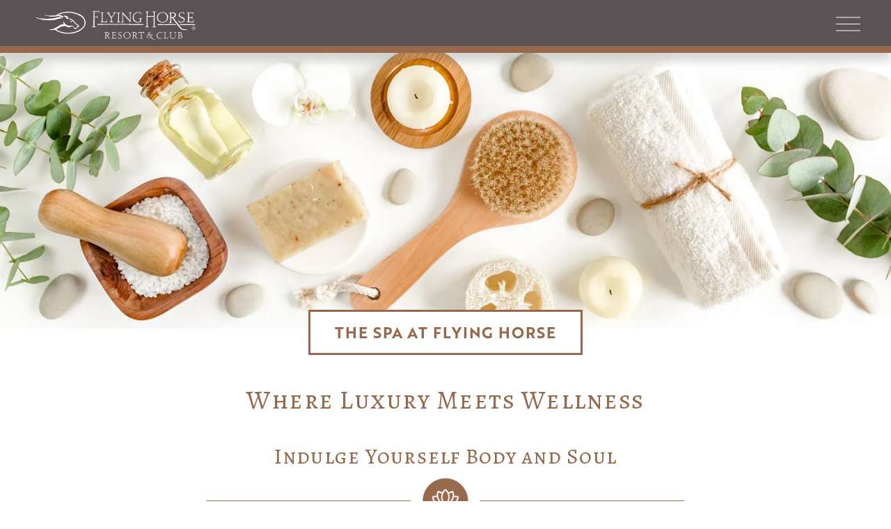

--- FILE ---
content_type: text/html;charset=utf-8
request_url: https://flyinghorseresort.com/spa
body_size: 63962
content:
<!doctype html>
<html xmlns:og="http://opengraphprotocol.org/schema/" xmlns:fb="http://www.facebook.com/2008/fbml" lang="en-US"  >
  <head>
    <meta http-equiv="X-UA-Compatible" content="IE=edge,chrome=1">
    <meta name="viewport" content="width=device-width, initial-scale=1">
    <!-- This is Squarespace. --><!-- coconut-sunflower-ny4f -->
<base href="">
<meta charset="utf-8" />
<title>Spa &mdash; Flying Horse Resort &amp; Club</title>
<meta http-equiv="Accept-CH" content="Sec-CH-UA-Platform-Version, Sec-CH-UA-Model" /><link rel="icon" type="image/x-icon" href="https://images.squarespace-cdn.com/content/v1/639b460361c88f1b2af73a30/a52a1aae-1535-4019-a8e4-e860e2283334/favicon.ico?format=100w"/>
<link rel="canonical" href="https://flyinghorseresort.com/spa"/>
<meta property="og:site_name" content="Flying Horse Resort &amp; Club"/>
<meta property="og:title" content="Spa &mdash; Flying Horse Resort &amp; Club"/>
<meta property="og:url" content="https://flyinghorseresort.com/spa"/>
<meta property="og:type" content="website"/>
<meta property="og:description" content="Discover The Spa at Flying Horse: rejuvenating therapies, couple’s massages, facials, and body treatments that restore —membership not required."/>
<meta itemprop="name" content="Spa — Flying Horse Resort &amp; Club"/>
<meta itemprop="url" content="https://flyinghorseresort.com/spa"/>
<meta itemprop="description" content="Discover The Spa at Flying Horse: rejuvenating therapies, couple’s massages, facials, and body treatments that restore —membership not required."/>
<meta name="twitter:title" content="Spa — Flying Horse Resort &amp; Club"/>
<meta name="twitter:url" content="https://flyinghorseresort.com/spa"/>
<meta name="twitter:card" content="summary"/>
<meta name="twitter:description" content="Discover The Spa at Flying Horse: rejuvenating therapies, couple’s massages, facials, and body treatments that restore —membership not required."/>
<meta name="description" content="Discover The Spa at Flying Horse: rejuvenating therapies, couple’s 
massages, facials, and body treatments that restore —membership not 
required." />
<link rel="preconnect" href="https://images.squarespace-cdn.com">
<link rel="preconnect" href="https://use.typekit.net" crossorigin>
<link rel="preconnect" href="https://p.typekit.net" crossorigin>
<script type="text/javascript" src="//use.typekit.net/ik/[base64].js" async fetchpriority="high" onload="try{Typekit.load();}catch(e){} document.documentElement.classList.remove('wf-loading');"></script>
<script>document.documentElement.classList.add('wf-loading')</script>
<style>@keyframes fonts-loading { 0%, 99% { color: transparent; } } html.wf-loading * { animation: fonts-loading 3s; }</style>
<link rel="preconnect" href="https://fonts.gstatic.com" crossorigin>
<link rel="stylesheet" href="https://fonts.googleapis.com/css2?family=Alegreya+SC:ital,wght@0,400;0,700;1,400;1,700"><script type="text/javascript" crossorigin="anonymous" defer="true" nomodule="nomodule" src="//assets.squarespace.com/@sqs/polyfiller/1.6/legacy.js"></script>
<script type="text/javascript" crossorigin="anonymous" defer="true" src="//assets.squarespace.com/@sqs/polyfiller/1.6/modern.js"></script>
<script type="text/javascript">SQUARESPACE_ROLLUPS = {};</script>
<script>(function(rollups, name) { if (!rollups[name]) { rollups[name] = {}; } rollups[name].js = ["//assets.squarespace.com/universal/scripts-compressed/extract-css-runtime-7aa7f585734d58d1-min.en-US.js"]; })(SQUARESPACE_ROLLUPS, 'squarespace-extract_css_runtime');</script>
<script crossorigin="anonymous" src="//assets.squarespace.com/universal/scripts-compressed/extract-css-runtime-7aa7f585734d58d1-min.en-US.js" defer ></script><script>(function(rollups, name) { if (!rollups[name]) { rollups[name] = {}; } rollups[name].js = ["//assets.squarespace.com/universal/scripts-compressed/extract-css-moment-js-vendor-6f2a1f6ec9a41489-min.en-US.js"]; })(SQUARESPACE_ROLLUPS, 'squarespace-extract_css_moment_js_vendor');</script>
<script crossorigin="anonymous" src="//assets.squarespace.com/universal/scripts-compressed/extract-css-moment-js-vendor-6f2a1f6ec9a41489-min.en-US.js" defer ></script><script>(function(rollups, name) { if (!rollups[name]) { rollups[name] = {}; } rollups[name].js = ["//assets.squarespace.com/universal/scripts-compressed/cldr-resource-pack-22ed584d99d9b83d-min.en-US.js"]; })(SQUARESPACE_ROLLUPS, 'squarespace-cldr_resource_pack');</script>
<script crossorigin="anonymous" src="//assets.squarespace.com/universal/scripts-compressed/cldr-resource-pack-22ed584d99d9b83d-min.en-US.js" defer ></script><script>(function(rollups, name) { if (!rollups[name]) { rollups[name] = {}; } rollups[name].js = ["//assets.squarespace.com/universal/scripts-compressed/common-vendors-stable-fbd854d40b0804b7-min.en-US.js"]; })(SQUARESPACE_ROLLUPS, 'squarespace-common_vendors_stable');</script>
<script crossorigin="anonymous" src="//assets.squarespace.com/universal/scripts-compressed/common-vendors-stable-fbd854d40b0804b7-min.en-US.js" defer ></script><script>(function(rollups, name) { if (!rollups[name]) { rollups[name] = {}; } rollups[name].js = ["//assets.squarespace.com/universal/scripts-compressed/common-vendors-7052b75402b03b15-min.en-US.js"]; })(SQUARESPACE_ROLLUPS, 'squarespace-common_vendors');</script>
<script crossorigin="anonymous" src="//assets.squarespace.com/universal/scripts-compressed/common-vendors-7052b75402b03b15-min.en-US.js" defer ></script><script>(function(rollups, name) { if (!rollups[name]) { rollups[name] = {}; } rollups[name].js = ["//assets.squarespace.com/universal/scripts-compressed/common-c385509208952f56-min.en-US.js"]; })(SQUARESPACE_ROLLUPS, 'squarespace-common');</script>
<script crossorigin="anonymous" src="//assets.squarespace.com/universal/scripts-compressed/common-c385509208952f56-min.en-US.js" defer ></script><script>(function(rollups, name) { if (!rollups[name]) { rollups[name] = {}; } rollups[name].js = ["//assets.squarespace.com/universal/scripts-compressed/performance-ad9e27deecfccdcd-min.en-US.js"]; })(SQUARESPACE_ROLLUPS, 'squarespace-performance');</script>
<script crossorigin="anonymous" src="//assets.squarespace.com/universal/scripts-compressed/performance-ad9e27deecfccdcd-min.en-US.js" defer ></script><script data-name="static-context">Static = window.Static || {}; Static.SQUARESPACE_CONTEXT = {"betaFeatureFlags":["campaigns_merch_state","modernized-pdp-m2-enabled","campaigns_discount_section_in_blasts","member_areas_feature","nested_categories","i18n_beta_website_locales","commerce-product-forms-rendering","campaigns_import_discounts","form_block_first_last_name_required","override_block_styles","marketing_automations","order_status_page_checkout_landing_enabled","scripts_defer","contacts_and_campaigns_redesign","campaigns_new_image_layout_picker","enable_form_submission_trigger","marketing_landing_page","new_stacked_index","supports_versioned_template_assets","campaigns_discount_section_in_automations","section-sdk-plp-list-view-atc-button-enabled","campaigns_thumbnail_layout"],"facebookAppId":"314192535267336","facebookApiVersion":"v6.0","rollups":{"squarespace-announcement-bar":{"js":"//assets.squarespace.com/universal/scripts-compressed/announcement-bar-cbedc76c6324797f-min.en-US.js"},"squarespace-audio-player":{"css":"//assets.squarespace.com/universal/styles-compressed/audio-player-b05f5197a871c566-min.en-US.css","js":"//assets.squarespace.com/universal/scripts-compressed/audio-player-da2700baaad04b07-min.en-US.js"},"squarespace-blog-collection-list":{"css":"//assets.squarespace.com/universal/styles-compressed/blog-collection-list-b4046463b72f34e2-min.en-US.css","js":"//assets.squarespace.com/universal/scripts-compressed/blog-collection-list-f78db80fc1cd6fce-min.en-US.js"},"squarespace-calendar-block-renderer":{"css":"//assets.squarespace.com/universal/styles-compressed/calendar-block-renderer-b72d08ba4421f5a0-min.en-US.css","js":"//assets.squarespace.com/universal/scripts-compressed/calendar-block-renderer-867a1d519964ab77-min.en-US.js"},"squarespace-chartjs-helpers":{"css":"//assets.squarespace.com/universal/styles-compressed/chartjs-helpers-96b256171ee039c1-min.en-US.css","js":"//assets.squarespace.com/universal/scripts-compressed/chartjs-helpers-4fd57f343946d08e-min.en-US.js"},"squarespace-comments":{"css":"//assets.squarespace.com/universal/styles-compressed/comments-621cedd89299c26d-min.en-US.css","js":"//assets.squarespace.com/universal/scripts-compressed/comments-cc444fae3fead46c-min.en-US.js"},"squarespace-custom-css-popup":{"css":"//assets.squarespace.com/universal/styles-compressed/custom-css-popup-2521e9fac704ef13-min.en-US.css","js":"//assets.squarespace.com/universal/scripts-compressed/custom-css-popup-a8c3b9321145de8d-min.en-US.js"},"squarespace-dialog":{"css":"//assets.squarespace.com/universal/styles-compressed/dialog-f9093f2d526b94df-min.en-US.css","js":"//assets.squarespace.com/universal/scripts-compressed/dialog-45f2a86bb0fad8dc-min.en-US.js"},"squarespace-events-collection":{"css":"//assets.squarespace.com/universal/styles-compressed/events-collection-b72d08ba4421f5a0-min.en-US.css","js":"//assets.squarespace.com/universal/scripts-compressed/events-collection-14cfd7ddff021d8b-min.en-US.js"},"squarespace-form-rendering-utils":{"js":"//assets.squarespace.com/universal/scripts-compressed/form-rendering-utils-2823e76ff925bfc2-min.en-US.js"},"squarespace-forms":{"css":"//assets.squarespace.com/universal/styles-compressed/forms-0afd3c6ac30bbab1-min.en-US.css","js":"//assets.squarespace.com/universal/scripts-compressed/forms-9b71770e3caa3dc7-min.en-US.js"},"squarespace-gallery-collection-list":{"css":"//assets.squarespace.com/universal/styles-compressed/gallery-collection-list-b4046463b72f34e2-min.en-US.css","js":"//assets.squarespace.com/universal/scripts-compressed/gallery-collection-list-07747667a3187b76-min.en-US.js"},"squarespace-image-zoom":{"css":"//assets.squarespace.com/universal/styles-compressed/image-zoom-b4046463b72f34e2-min.en-US.css","js":"//assets.squarespace.com/universal/scripts-compressed/image-zoom-60c18dc5f8f599ea-min.en-US.js"},"squarespace-pinterest":{"css":"//assets.squarespace.com/universal/styles-compressed/pinterest-b4046463b72f34e2-min.en-US.css","js":"//assets.squarespace.com/universal/scripts-compressed/pinterest-7d6f6ab4e8d3bd3f-min.en-US.js"},"squarespace-popup-overlay":{"css":"//assets.squarespace.com/universal/styles-compressed/popup-overlay-b742b752f5880972-min.en-US.css","js":"//assets.squarespace.com/universal/scripts-compressed/popup-overlay-2b60d0db5b93df47-min.en-US.js"},"squarespace-product-quick-view":{"css":"//assets.squarespace.com/universal/styles-compressed/product-quick-view-9548705e5cf7ee87-min.en-US.css","js":"//assets.squarespace.com/universal/scripts-compressed/product-quick-view-d454d89fb26ae12a-min.en-US.js"},"squarespace-products-collection-item-v2":{"css":"//assets.squarespace.com/universal/styles-compressed/products-collection-item-v2-b4046463b72f34e2-min.en-US.css","js":"//assets.squarespace.com/universal/scripts-compressed/products-collection-item-v2-e3a3f101748fca6e-min.en-US.js"},"squarespace-products-collection-list-v2":{"css":"//assets.squarespace.com/universal/styles-compressed/products-collection-list-v2-b4046463b72f34e2-min.en-US.css","js":"//assets.squarespace.com/universal/scripts-compressed/products-collection-list-v2-eedc544f4cc56af4-min.en-US.js"},"squarespace-search-page":{"css":"//assets.squarespace.com/universal/styles-compressed/search-page-90a67fc09b9b32c6-min.en-US.css","js":"//assets.squarespace.com/universal/scripts-compressed/search-page-e64261438cc72da8-min.en-US.js"},"squarespace-search-preview":{"js":"//assets.squarespace.com/universal/scripts-compressed/search-preview-cd4d6b833e1e7e59-min.en-US.js"},"squarespace-simple-liking":{"css":"//assets.squarespace.com/universal/styles-compressed/simple-liking-701bf8bbc05ec6aa-min.en-US.css","js":"//assets.squarespace.com/universal/scripts-compressed/simple-liking-c63bf8989a1c119a-min.en-US.js"},"squarespace-social-buttons":{"css":"//assets.squarespace.com/universal/styles-compressed/social-buttons-95032e5fa98e47a5-min.en-US.css","js":"//assets.squarespace.com/universal/scripts-compressed/social-buttons-0839ae7d1715ddd3-min.en-US.js"},"squarespace-tourdates":{"css":"//assets.squarespace.com/universal/styles-compressed/tourdates-b4046463b72f34e2-min.en-US.css","js":"//assets.squarespace.com/universal/scripts-compressed/tourdates-3d0769ff3268f527-min.en-US.js"},"squarespace-website-overlays-manager":{"css":"//assets.squarespace.com/universal/styles-compressed/website-overlays-manager-07ea5a4e004e6710-min.en-US.css","js":"//assets.squarespace.com/universal/scripts-compressed/website-overlays-manager-532fc21fb15f0ba1-min.en-US.js"}},"pageType":2,"website":{"id":"639b460361c88f1b2af73a30","identifier":"coconut-sunflower-ny4f","websiteType":1,"contentModifiedOn":1768512353280,"cloneable":false,"hasBeenCloneable":false,"siteStatus":{},"language":"en-US","translationLocale":"en-US","formattingLocale":"en-US","timeZone":"America/Denver","machineTimeZoneOffset":-25200000,"timeZoneOffset":-25200000,"timeZoneAbbr":"MST","siteTitle":"Flying Horse Resort & Club","fullSiteTitle":"Spa \u2014 Flying Horse Resort & Club","location":{"mapLat":39.0194761,"mapLng":-104.7933124,"addressTitle":"Flying Horse Resort & Club","addressLine1":"1880 Weiskopf Point","addressLine2":"Colorado Springs, CO, 80921","addressCountry":"United States"},"logoImageId":"65b92645b8e3234d33b57cbe","mobileLogoImageId":"663bf0d4ed48974a2540d622","shareButtonOptions":{"6":true,"1":true,"3":true,"4":true,"7":true,"8":true,"2":true},"logoImageUrl":"//images.squarespace-cdn.com/content/v1/639b460361c88f1b2af73a30/45388813-2f36-460e-8330-2d96188a15f3/FH-RESORT-Logo-Horizontal-RGB-White-Large.png","mobileLogoImageUrl":"//images.squarespace-cdn.com/content/v1/639b460361c88f1b2af73a30/45388813-2f36-460e-8330-2d96188a15f3/FH-RESORT-Logo-Horizontal-RGB-White-Large.png","authenticUrl":"https://flyinghorseresort.com","internalUrl":"https://coconut-sunflower-ny4f.squarespace.com","baseUrl":"https://flyinghorseresort.com","primaryDomain":"flyinghorseresort.com","sslSetting":3,"isHstsEnabled":true,"socialAccounts":[{"serviceId":60,"screenname":"Facebook","addedOn":1674697979632,"profileUrl":"https://www.facebook.com/flyinghorsecolorado","iconEnabled":true,"serviceName":"facebook-unauth"},{"serviceId":64,"screenname":"Instagram","addedOn":1674698009382,"profileUrl":"https://www.instagram.com/flyinghorsecolorado/","iconEnabled":true,"serviceName":"instagram-unauth"},{"serviceId":65,"screenname":"LinkedIn","addedOn":1705083273331,"profileUrl":"https://www.linkedin.com/company/flyinghorse","iconEnabled":true,"serviceName":"linkedin-unauth"},{"serviceId":69,"screenname":"YouTube","addedOn":1718380563220,"profileUrl":"https://www.youtube.com/channel/UCHXquhqi2IlnCczHEEnJbEg","iconEnabled":true,"serviceName":"youtube-unauth"}],"typekitId":"","statsMigrated":false,"imageMetadataProcessingEnabled":false,"screenshotId":"48684a9c9a781260202d0a398f05bffa5fd3bf5f47f0a6abd73596d3929ab06d","captchaSettings":{"siteKey":"","enabledForDonations":false},"showOwnerLogin":false},"websiteSettings":{"id":"639b460361c88f1b2af73a33","websiteId":"639b460361c88f1b2af73a30","subjects":[],"country":"US","state":"CO","simpleLikingEnabled":true,"mobileInfoBarSettings":{"isContactEmailEnabled":false,"isContactPhoneNumberEnabled":false,"isLocationEnabled":false,"isBusinessHoursEnabled":false},"announcementBarSettings":{},"popupOverlaySettings":{"style":1,"showOnScroll":false,"scrollPercentage":25,"showOnTimer":true,"timerDelay":0,"showUntilSignup":false,"displayFrequency":14,"enableMobile":true,"enabledPages":["663e47e6b535b5492bad04f3","663d524a91b38839fa2a4508"],"showOnAllPages":false,"version":3},"commentLikesAllowed":true,"commentAnonAllowed":true,"commentThreaded":true,"commentApprovalRequired":false,"commentAvatarsOn":true,"commentSortType":2,"commentFlagThreshold":0,"commentFlagsAllowed":true,"commentEnableByDefault":true,"commentDisableAfterDaysDefault":0,"disqusShortname":"","commentsEnabled":false,"contactPhoneNumber":"(719) 494-1222","businessHours":{"monday":{"text":"All Day","ranges":[{"from":0,"to":1440}]},"tuesday":{"text":"All Day","ranges":[{"from":0,"to":1440}]},"wednesday":{"text":"All Day","ranges":[{"from":0,"to":1440}]},"thursday":{"text":"All Day","ranges":[{"from":0,"to":1440}]},"friday":{"text":"All Day","ranges":[{"from":0,"to":1440}]},"saturday":{"text":"All Day","ranges":[{"from":0,"to":1440}]},"sunday":{"text":"All Day","ranges":[{"from":0,"to":1440}]}},"storeSettings":{"returnPolicy":null,"termsOfService":null,"privacyPolicy":null,"expressCheckout":false,"continueShoppingLinkUrl":"/","useLightCart":false,"showNoteField":false,"shippingCountryDefaultValue":"US","billToShippingDefaultValue":false,"showShippingPhoneNumber":true,"isShippingPhoneRequired":false,"showBillingPhoneNumber":true,"isBillingPhoneRequired":false,"currenciesSupported":["USD","CAD","GBP","AUD","EUR","CHF","NOK","SEK","DKK","NZD","SGD","MXN","HKD","CZK","ILS","MYR","RUB","PHP","PLN","THB","BRL","ARS","COP","IDR","INR","JPY","ZAR"],"defaultCurrency":"USD","selectedCurrency":"USD","measurementStandard":1,"showCustomCheckoutForm":false,"checkoutPageMarketingOptInEnabled":true,"enableMailingListOptInByDefault":false,"sameAsRetailLocation":false,"merchandisingSettings":{"scarcityEnabledOnProductItems":false,"scarcityEnabledOnProductBlocks":false,"scarcityMessageType":"DEFAULT_SCARCITY_MESSAGE","scarcityThreshold":10,"multipleQuantityAllowedForServices":true,"restockNotificationsEnabled":false,"restockNotificationsSuccessText":"","restockNotificationsMailingListSignUpEnabled":false,"relatedProductsEnabled":false,"relatedProductsOrdering":"random","soldOutVariantsDropdownDisabled":false,"productComposerOptedIn":false,"productComposerABTestOptedOut":false,"productReviewsEnabled":false},"minimumOrderSubtotalEnabled":false,"minimumOrderSubtotal":{"currency":"USD","value":"0.00"},"addToCartConfirmationType":2,"isLive":false,"multipleQuantityAllowedForServices":true},"useEscapeKeyToLogin":false,"ssBadgeType":1,"ssBadgePosition":4,"ssBadgeVisibility":1,"ssBadgeDevices":1,"pinterestOverlayOptions":{"mode":"disabled"},"userAccountsSettings":{"loginAllowed":false,"signupAllowed":false}},"cookieSettings":{"isCookieBannerEnabled":false,"isRestrictiveCookiePolicyEnabled":false,"cookieBannerText":"","cookieBannerTheme":"","cookieBannerVariant":"","cookieBannerPosition":"","cookieBannerCtaVariant":"","cookieBannerCtaText":"","cookieBannerAcceptType":"OPT_IN","cookieBannerOptOutCtaText":"","cookieBannerHasOptOut":false,"cookieBannerHasManageCookies":true,"cookieBannerManageCookiesLabel":"","cookieBannerSavedPreferencesText":"","cookieBannerSavedPreferencesLayout":"PILL"},"websiteCloneable":false,"collection":{"title":"Spa","id":"663e47e6b535b5492bad04f3","fullUrl":"/spa","type":10,"permissionType":1},"subscribed":false,"appDomain":"squarespace.com","templateTweakable":true,"tweakJSON":{"form-use-theme-colors":"true","header-logo-height":"70px","header-mobile-logo-max-height":"56px","header-vert-padding":"0.5vw","header-width":"Full","maxPageWidth":"1920px","mobile-header-vert-padding":"6vw","pagePadding":"3vw","tweak-blog-alternating-side-by-side-image-aspect-ratio":"3:2 Standard","tweak-blog-alternating-side-by-side-image-spacing":"6%","tweak-blog-alternating-side-by-side-meta-spacing":"11px","tweak-blog-alternating-side-by-side-primary-meta":"Categories","tweak-blog-alternating-side-by-side-read-more-spacing":"15px","tweak-blog-alternating-side-by-side-secondary-meta":"Date","tweak-blog-basic-grid-columns":"4","tweak-blog-basic-grid-image-aspect-ratio":"1:1 Square","tweak-blog-basic-grid-image-spacing":"22px","tweak-blog-basic-grid-meta-spacing":"10px","tweak-blog-basic-grid-primary-meta":"Date","tweak-blog-basic-grid-read-more-spacing":"0px","tweak-blog-basic-grid-secondary-meta":"Categories","tweak-blog-item-custom-width":"50","tweak-blog-item-show-author-profile":"false","tweak-blog-item-width":"Medium","tweak-blog-masonry-columns":"2","tweak-blog-masonry-horizontal-spacing":"30px","tweak-blog-masonry-image-spacing":"20px","tweak-blog-masonry-meta-spacing":"20px","tweak-blog-masonry-primary-meta":"Categories","tweak-blog-masonry-read-more-spacing":"20px","tweak-blog-masonry-secondary-meta":"Date","tweak-blog-masonry-vertical-spacing":"30px","tweak-blog-side-by-side-image-aspect-ratio":"1:1 Square","tweak-blog-side-by-side-image-spacing":"6%","tweak-blog-side-by-side-meta-spacing":"20px","tweak-blog-side-by-side-primary-meta":"Categories","tweak-blog-side-by-side-read-more-spacing":"20px","tweak-blog-side-by-side-secondary-meta":"Date","tweak-blog-single-column-image-spacing":"50px","tweak-blog-single-column-meta-spacing":"30px","tweak-blog-single-column-primary-meta":"Categories","tweak-blog-single-column-read-more-spacing":"30px","tweak-blog-single-column-secondary-meta":"Date","tweak-events-stacked-show-thumbnails":"true","tweak-events-stacked-thumbnail-size":"3:2 Standard","tweak-fixed-header":"true","tweak-fixed-header-style":"Basic","tweak-global-animations-animation-curve":"ease","tweak-global-animations-animation-delay":"0.6s","tweak-global-animations-animation-duration":"0.90s","tweak-global-animations-animation-style":"fade","tweak-global-animations-animation-type":"none","tweak-global-animations-complexity-level":"detailed","tweak-global-animations-enabled":"false","tweak-portfolio-grid-basic-custom-height":"50","tweak-portfolio-grid-overlay-custom-height":"50","tweak-portfolio-hover-follow-acceleration":"10%","tweak-portfolio-hover-follow-animation-duration":"Medium","tweak-portfolio-hover-follow-animation-type":"Fade","tweak-portfolio-hover-follow-delimiter":"Forward Slash","tweak-portfolio-hover-follow-front":"false","tweak-portfolio-hover-follow-layout":"Inline","tweak-portfolio-hover-follow-size":"75","tweak-portfolio-hover-follow-text-spacing-x":"1.5","tweak-portfolio-hover-follow-text-spacing-y":"1.5","tweak-portfolio-hover-static-animation-duration":"Medium","tweak-portfolio-hover-static-animation-type":"Scale Up","tweak-portfolio-hover-static-delimiter":"Forward Slash","tweak-portfolio-hover-static-front":"false","tweak-portfolio-hover-static-layout":"Stacked","tweak-portfolio-hover-static-size":"75","tweak-portfolio-hover-static-text-spacing-x":"1.5","tweak-portfolio-hover-static-text-spacing-y":"1.5","tweak-portfolio-index-background-animation-duration":"Medium","tweak-portfolio-index-background-animation-type":"Fade","tweak-portfolio-index-background-custom-height":"50","tweak-portfolio-index-background-delimiter":"None","tweak-portfolio-index-background-height":"Large","tweak-portfolio-index-background-horizontal-alignment":"Center","tweak-portfolio-index-background-link-format":"Stacked","tweak-portfolio-index-background-persist":"false","tweak-portfolio-index-background-vertical-alignment":"Middle","tweak-portfolio-index-background-width":"Full","tweak-product-basic-item-click-action":"None","tweak-product-basic-item-gallery-aspect-ratio":"3:4 Three-Four (Vertical)","tweak-product-basic-item-gallery-design":"Slideshow","tweak-product-basic-item-gallery-width":"50%","tweak-product-basic-item-hover-action":"None","tweak-product-basic-item-image-spacing":"2vw","tweak-product-basic-item-image-zoom-factor":"2","tweak-product-basic-item-product-variant-display":"Dropdown","tweak-product-basic-item-thumbnail-placement":"Side","tweak-product-basic-item-variant-picker-layout":"Dropdowns","tweak-products-add-to-cart-button":"false","tweak-products-columns":"2","tweak-products-gutter-column":"2vw","tweak-products-gutter-row":"2vw","tweak-products-header-text-alignment":"Middle","tweak-products-image-aspect-ratio":"1:1 Square","tweak-products-image-text-spacing":"0.5vw","tweak-products-mobile-columns":"1","tweak-products-text-alignment":"Left","tweak-products-width":"Full","tweak-transparent-header":"false"},"templateId":"5c5a519771c10ba3470d8101","templateVersion":"7.1","pageFeatures":[1,2,4],"gmRenderKey":"QUl6YVN5Q0JUUk9xNkx1dkZfSUUxcjQ2LVQ0QWVUU1YtMGQ3bXk4","templateScriptsRootUrl":"https://static1.squarespace.com/static/vta/5c5a519771c10ba3470d8101/scripts/","impersonatedSession":false,"tzData":{"zones":[[-420,"US","M%sT",null]],"rules":{"US":[[1967,2006,null,"Oct","lastSun","2:00","0","S"],[1987,2006,null,"Apr","Sun>=1","2:00","1:00","D"],[2007,"max",null,"Mar","Sun>=8","2:00","1:00","D"],[2007,"max",null,"Nov","Sun>=1","2:00","0","S"]]}},"showAnnouncementBar":false,"recaptchaEnterpriseContext":{"recaptchaEnterpriseSiteKey":"6LdDFQwjAAAAAPigEvvPgEVbb7QBm-TkVJdDTlAv"},"i18nContext":{"timeZoneData":{"id":"America/Denver","name":"Mountain Time"}},"env":"PRODUCTION","visitorFormContext":{"formFieldFormats":{"countries":[{"name":"Afghanistan","code":"AF","phoneCode":"+93"},{"name":"\u00C5land Islands","code":"AX","phoneCode":"+358"},{"name":"Albania","code":"AL","phoneCode":"+355"},{"name":"Algeria","code":"DZ","phoneCode":"+213"},{"name":"American Samoa","code":"AS","phoneCode":"+1"},{"name":"Andorra","code":"AD","phoneCode":"+376"},{"name":"Angola","code":"AO","phoneCode":"+244"},{"name":"Anguilla","code":"AI","phoneCode":"+1"},{"name":"Antigua & Barbuda","code":"AG","phoneCode":"+1"},{"name":"Argentina","code":"AR","phoneCode":"+54"},{"name":"Armenia","code":"AM","phoneCode":"+374"},{"name":"Aruba","code":"AW","phoneCode":"+297"},{"name":"Ascension Island","code":"AC","phoneCode":"+247"},{"name":"Australia","code":"AU","phoneCode":"+61"},{"name":"Austria","code":"AT","phoneCode":"+43"},{"name":"Azerbaijan","code":"AZ","phoneCode":"+994"},{"name":"Bahamas","code":"BS","phoneCode":"+1"},{"name":"Bahrain","code":"BH","phoneCode":"+973"},{"name":"Bangladesh","code":"BD","phoneCode":"+880"},{"name":"Barbados","code":"BB","phoneCode":"+1"},{"name":"Belarus","code":"BY","phoneCode":"+375"},{"name":"Belgium","code":"BE","phoneCode":"+32"},{"name":"Belize","code":"BZ","phoneCode":"+501"},{"name":"Benin","code":"BJ","phoneCode":"+229"},{"name":"Bermuda","code":"BM","phoneCode":"+1"},{"name":"Bhutan","code":"BT","phoneCode":"+975"},{"name":"Bolivia","code":"BO","phoneCode":"+591"},{"name":"Bosnia & Herzegovina","code":"BA","phoneCode":"+387"},{"name":"Botswana","code":"BW","phoneCode":"+267"},{"name":"Brazil","code":"BR","phoneCode":"+55"},{"name":"British Indian Ocean Territory","code":"IO","phoneCode":"+246"},{"name":"British Virgin Islands","code":"VG","phoneCode":"+1"},{"name":"Brunei","code":"BN","phoneCode":"+673"},{"name":"Bulgaria","code":"BG","phoneCode":"+359"},{"name":"Burkina Faso","code":"BF","phoneCode":"+226"},{"name":"Burundi","code":"BI","phoneCode":"+257"},{"name":"Cambodia","code":"KH","phoneCode":"+855"},{"name":"Cameroon","code":"CM","phoneCode":"+237"},{"name":"Canada","code":"CA","phoneCode":"+1"},{"name":"Cape Verde","code":"CV","phoneCode":"+238"},{"name":"Caribbean Netherlands","code":"BQ","phoneCode":"+599"},{"name":"Cayman Islands","code":"KY","phoneCode":"+1"},{"name":"Central African Republic","code":"CF","phoneCode":"+236"},{"name":"Chad","code":"TD","phoneCode":"+235"},{"name":"Chile","code":"CL","phoneCode":"+56"},{"name":"China","code":"CN","phoneCode":"+86"},{"name":"Christmas Island","code":"CX","phoneCode":"+61"},{"name":"Cocos (Keeling) Islands","code":"CC","phoneCode":"+61"},{"name":"Colombia","code":"CO","phoneCode":"+57"},{"name":"Comoros","code":"KM","phoneCode":"+269"},{"name":"Congo - Brazzaville","code":"CG","phoneCode":"+242"},{"name":"Congo - Kinshasa","code":"CD","phoneCode":"+243"},{"name":"Cook Islands","code":"CK","phoneCode":"+682"},{"name":"Costa Rica","code":"CR","phoneCode":"+506"},{"name":"C\u00F4te d\u2019Ivoire","code":"CI","phoneCode":"+225"},{"name":"Croatia","code":"HR","phoneCode":"+385"},{"name":"Cuba","code":"CU","phoneCode":"+53"},{"name":"Cura\u00E7ao","code":"CW","phoneCode":"+599"},{"name":"Cyprus","code":"CY","phoneCode":"+357"},{"name":"Czechia","code":"CZ","phoneCode":"+420"},{"name":"Denmark","code":"DK","phoneCode":"+45"},{"name":"Djibouti","code":"DJ","phoneCode":"+253"},{"name":"Dominica","code":"DM","phoneCode":"+1"},{"name":"Dominican Republic","code":"DO","phoneCode":"+1"},{"name":"Ecuador","code":"EC","phoneCode":"+593"},{"name":"Egypt","code":"EG","phoneCode":"+20"},{"name":"El Salvador","code":"SV","phoneCode":"+503"},{"name":"Equatorial Guinea","code":"GQ","phoneCode":"+240"},{"name":"Eritrea","code":"ER","phoneCode":"+291"},{"name":"Estonia","code":"EE","phoneCode":"+372"},{"name":"Eswatini","code":"SZ","phoneCode":"+268"},{"name":"Ethiopia","code":"ET","phoneCode":"+251"},{"name":"Falkland Islands","code":"FK","phoneCode":"+500"},{"name":"Faroe Islands","code":"FO","phoneCode":"+298"},{"name":"Fiji","code":"FJ","phoneCode":"+679"},{"name":"Finland","code":"FI","phoneCode":"+358"},{"name":"France","code":"FR","phoneCode":"+33"},{"name":"French Guiana","code":"GF","phoneCode":"+594"},{"name":"French Polynesia","code":"PF","phoneCode":"+689"},{"name":"Gabon","code":"GA","phoneCode":"+241"},{"name":"Gambia","code":"GM","phoneCode":"+220"},{"name":"Georgia","code":"GE","phoneCode":"+995"},{"name":"Germany","code":"DE","phoneCode":"+49"},{"name":"Ghana","code":"GH","phoneCode":"+233"},{"name":"Gibraltar","code":"GI","phoneCode":"+350"},{"name":"Greece","code":"GR","phoneCode":"+30"},{"name":"Greenland","code":"GL","phoneCode":"+299"},{"name":"Grenada","code":"GD","phoneCode":"+1"},{"name":"Guadeloupe","code":"GP","phoneCode":"+590"},{"name":"Guam","code":"GU","phoneCode":"+1"},{"name":"Guatemala","code":"GT","phoneCode":"+502"},{"name":"Guernsey","code":"GG","phoneCode":"+44"},{"name":"Guinea","code":"GN","phoneCode":"+224"},{"name":"Guinea-Bissau","code":"GW","phoneCode":"+245"},{"name":"Guyana","code":"GY","phoneCode":"+592"},{"name":"Haiti","code":"HT","phoneCode":"+509"},{"name":"Honduras","code":"HN","phoneCode":"+504"},{"name":"Hong Kong SAR China","code":"HK","phoneCode":"+852"},{"name":"Hungary","code":"HU","phoneCode":"+36"},{"name":"Iceland","code":"IS","phoneCode":"+354"},{"name":"India","code":"IN","phoneCode":"+91"},{"name":"Indonesia","code":"ID","phoneCode":"+62"},{"name":"Iran","code":"IR","phoneCode":"+98"},{"name":"Iraq","code":"IQ","phoneCode":"+964"},{"name":"Ireland","code":"IE","phoneCode":"+353"},{"name":"Isle of Man","code":"IM","phoneCode":"+44"},{"name":"Israel","code":"IL","phoneCode":"+972"},{"name":"Italy","code":"IT","phoneCode":"+39"},{"name":"Jamaica","code":"JM","phoneCode":"+1"},{"name":"Japan","code":"JP","phoneCode":"+81"},{"name":"Jersey","code":"JE","phoneCode":"+44"},{"name":"Jordan","code":"JO","phoneCode":"+962"},{"name":"Kazakhstan","code":"KZ","phoneCode":"+7"},{"name":"Kenya","code":"KE","phoneCode":"+254"},{"name":"Kiribati","code":"KI","phoneCode":"+686"},{"name":"Kosovo","code":"XK","phoneCode":"+383"},{"name":"Kuwait","code":"KW","phoneCode":"+965"},{"name":"Kyrgyzstan","code":"KG","phoneCode":"+996"},{"name":"Laos","code":"LA","phoneCode":"+856"},{"name":"Latvia","code":"LV","phoneCode":"+371"},{"name":"Lebanon","code":"LB","phoneCode":"+961"},{"name":"Lesotho","code":"LS","phoneCode":"+266"},{"name":"Liberia","code":"LR","phoneCode":"+231"},{"name":"Libya","code":"LY","phoneCode":"+218"},{"name":"Liechtenstein","code":"LI","phoneCode":"+423"},{"name":"Lithuania","code":"LT","phoneCode":"+370"},{"name":"Luxembourg","code":"LU","phoneCode":"+352"},{"name":"Macao SAR China","code":"MO","phoneCode":"+853"},{"name":"Madagascar","code":"MG","phoneCode":"+261"},{"name":"Malawi","code":"MW","phoneCode":"+265"},{"name":"Malaysia","code":"MY","phoneCode":"+60"},{"name":"Maldives","code":"MV","phoneCode":"+960"},{"name":"Mali","code":"ML","phoneCode":"+223"},{"name":"Malta","code":"MT","phoneCode":"+356"},{"name":"Marshall Islands","code":"MH","phoneCode":"+692"},{"name":"Martinique","code":"MQ","phoneCode":"+596"},{"name":"Mauritania","code":"MR","phoneCode":"+222"},{"name":"Mauritius","code":"MU","phoneCode":"+230"},{"name":"Mayotte","code":"YT","phoneCode":"+262"},{"name":"Mexico","code":"MX","phoneCode":"+52"},{"name":"Micronesia","code":"FM","phoneCode":"+691"},{"name":"Moldova","code":"MD","phoneCode":"+373"},{"name":"Monaco","code":"MC","phoneCode":"+377"},{"name":"Mongolia","code":"MN","phoneCode":"+976"},{"name":"Montenegro","code":"ME","phoneCode":"+382"},{"name":"Montserrat","code":"MS","phoneCode":"+1"},{"name":"Morocco","code":"MA","phoneCode":"+212"},{"name":"Mozambique","code":"MZ","phoneCode":"+258"},{"name":"Myanmar (Burma)","code":"MM","phoneCode":"+95"},{"name":"Namibia","code":"NA","phoneCode":"+264"},{"name":"Nauru","code":"NR","phoneCode":"+674"},{"name":"Nepal","code":"NP","phoneCode":"+977"},{"name":"Netherlands","code":"NL","phoneCode":"+31"},{"name":"New Caledonia","code":"NC","phoneCode":"+687"},{"name":"New Zealand","code":"NZ","phoneCode":"+64"},{"name":"Nicaragua","code":"NI","phoneCode":"+505"},{"name":"Niger","code":"NE","phoneCode":"+227"},{"name":"Nigeria","code":"NG","phoneCode":"+234"},{"name":"Niue","code":"NU","phoneCode":"+683"},{"name":"Norfolk Island","code":"NF","phoneCode":"+672"},{"name":"Northern Mariana Islands","code":"MP","phoneCode":"+1"},{"name":"North Korea","code":"KP","phoneCode":"+850"},{"name":"North Macedonia","code":"MK","phoneCode":"+389"},{"name":"Norway","code":"NO","phoneCode":"+47"},{"name":"Oman","code":"OM","phoneCode":"+968"},{"name":"Pakistan","code":"PK","phoneCode":"+92"},{"name":"Palau","code":"PW","phoneCode":"+680"},{"name":"Palestinian Territories","code":"PS","phoneCode":"+970"},{"name":"Panama","code":"PA","phoneCode":"+507"},{"name":"Papua New Guinea","code":"PG","phoneCode":"+675"},{"name":"Paraguay","code":"PY","phoneCode":"+595"},{"name":"Peru","code":"PE","phoneCode":"+51"},{"name":"Philippines","code":"PH","phoneCode":"+63"},{"name":"Poland","code":"PL","phoneCode":"+48"},{"name":"Portugal","code":"PT","phoneCode":"+351"},{"name":"Puerto Rico","code":"PR","phoneCode":"+1"},{"name":"Qatar","code":"QA","phoneCode":"+974"},{"name":"R\u00E9union","code":"RE","phoneCode":"+262"},{"name":"Romania","code":"RO","phoneCode":"+40"},{"name":"Russia","code":"RU","phoneCode":"+7"},{"name":"Rwanda","code":"RW","phoneCode":"+250"},{"name":"Samoa","code":"WS","phoneCode":"+685"},{"name":"San Marino","code":"SM","phoneCode":"+378"},{"name":"S\u00E3o Tom\u00E9 & Pr\u00EDncipe","code":"ST","phoneCode":"+239"},{"name":"Saudi Arabia","code":"SA","phoneCode":"+966"},{"name":"Senegal","code":"SN","phoneCode":"+221"},{"name":"Serbia","code":"RS","phoneCode":"+381"},{"name":"Seychelles","code":"SC","phoneCode":"+248"},{"name":"Sierra Leone","code":"SL","phoneCode":"+232"},{"name":"Singapore","code":"SG","phoneCode":"+65"},{"name":"Sint Maarten","code":"SX","phoneCode":"+1"},{"name":"Slovakia","code":"SK","phoneCode":"+421"},{"name":"Slovenia","code":"SI","phoneCode":"+386"},{"name":"Solomon Islands","code":"SB","phoneCode":"+677"},{"name":"Somalia","code":"SO","phoneCode":"+252"},{"name":"South Africa","code":"ZA","phoneCode":"+27"},{"name":"South Korea","code":"KR","phoneCode":"+82"},{"name":"South Sudan","code":"SS","phoneCode":"+211"},{"name":"Spain","code":"ES","phoneCode":"+34"},{"name":"Sri Lanka","code":"LK","phoneCode":"+94"},{"name":"St. Barth\u00E9lemy","code":"BL","phoneCode":"+590"},{"name":"St. Helena","code":"SH","phoneCode":"+290"},{"name":"St. Kitts & Nevis","code":"KN","phoneCode":"+1"},{"name":"St. Lucia","code":"LC","phoneCode":"+1"},{"name":"St. Martin","code":"MF","phoneCode":"+590"},{"name":"St. Pierre & Miquelon","code":"PM","phoneCode":"+508"},{"name":"St. Vincent & Grenadines","code":"VC","phoneCode":"+1"},{"name":"Sudan","code":"SD","phoneCode":"+249"},{"name":"Suriname","code":"SR","phoneCode":"+597"},{"name":"Svalbard & Jan Mayen","code":"SJ","phoneCode":"+47"},{"name":"Sweden","code":"SE","phoneCode":"+46"},{"name":"Switzerland","code":"CH","phoneCode":"+41"},{"name":"Syria","code":"SY","phoneCode":"+963"},{"name":"Taiwan","code":"TW","phoneCode":"+886"},{"name":"Tajikistan","code":"TJ","phoneCode":"+992"},{"name":"Tanzania","code":"TZ","phoneCode":"+255"},{"name":"Thailand","code":"TH","phoneCode":"+66"},{"name":"Timor-Leste","code":"TL","phoneCode":"+670"},{"name":"Togo","code":"TG","phoneCode":"+228"},{"name":"Tokelau","code":"TK","phoneCode":"+690"},{"name":"Tonga","code":"TO","phoneCode":"+676"},{"name":"Trinidad & Tobago","code":"TT","phoneCode":"+1"},{"name":"Tristan da Cunha","code":"TA","phoneCode":"+290"},{"name":"Tunisia","code":"TN","phoneCode":"+216"},{"name":"T\u00FCrkiye","code":"TR","phoneCode":"+90"},{"name":"Turkmenistan","code":"TM","phoneCode":"+993"},{"name":"Turks & Caicos Islands","code":"TC","phoneCode":"+1"},{"name":"Tuvalu","code":"TV","phoneCode":"+688"},{"name":"U.S. Virgin Islands","code":"VI","phoneCode":"+1"},{"name":"Uganda","code":"UG","phoneCode":"+256"},{"name":"Ukraine","code":"UA","phoneCode":"+380"},{"name":"United Arab Emirates","code":"AE","phoneCode":"+971"},{"name":"United Kingdom","code":"GB","phoneCode":"+44"},{"name":"United States","code":"US","phoneCode":"+1"},{"name":"Uruguay","code":"UY","phoneCode":"+598"},{"name":"Uzbekistan","code":"UZ","phoneCode":"+998"},{"name":"Vanuatu","code":"VU","phoneCode":"+678"},{"name":"Vatican City","code":"VA","phoneCode":"+39"},{"name":"Venezuela","code":"VE","phoneCode":"+58"},{"name":"Vietnam","code":"VN","phoneCode":"+84"},{"name":"Wallis & Futuna","code":"WF","phoneCode":"+681"},{"name":"Western Sahara","code":"EH","phoneCode":"+212"},{"name":"Yemen","code":"YE","phoneCode":"+967"},{"name":"Zambia","code":"ZM","phoneCode":"+260"},{"name":"Zimbabwe","code":"ZW","phoneCode":"+263"}],"initialAddressFormat":{"id":0,"type":"ADDRESS","country":"US","labelLocale":"en","fields":[{"type":"FIELD","label":"Address Line 1","identifier":"Line1","length":0,"required":true,"metadata":{"autocomplete":"address-line1"}},{"type":"SEPARATOR","label":"\n","identifier":"Newline","length":0,"required":false,"metadata":{}},{"type":"FIELD","label":"Address Line 2","identifier":"Line2","length":0,"required":false,"metadata":{"autocomplete":"address-line2"}},{"type":"SEPARATOR","label":"\n","identifier":"Newline","length":0,"required":false,"metadata":{}},{"type":"FIELD","label":"City","identifier":"City","length":0,"required":true,"metadata":{"autocomplete":"address-level2"}},{"type":"SEPARATOR","label":",","identifier":"Comma","length":0,"required":false,"metadata":{}},{"type":"SEPARATOR","label":" ","identifier":"Space","length":0,"required":false,"metadata":{}},{"type":"FIELD","label":"State","identifier":"State","length":0,"required":true,"metadata":{"autocomplete":"address-level1"}},{"type":"SEPARATOR","label":" ","identifier":"Space","length":0,"required":false,"metadata":{}},{"type":"FIELD","label":"ZIP Code","identifier":"Zip","length":0,"required":true,"metadata":{"autocomplete":"postal-code"}}]},"initialNameOrder":"GIVEN_FIRST","initialPhoneFormat":{"id":0,"type":"PHONE_NUMBER","country":"US","labelLocale":"en-US","fields":[{"type":"SEPARATOR","label":"(","identifier":"LeftParen","length":0,"required":false,"metadata":{}},{"type":"FIELD","label":"1","identifier":"1","length":3,"required":false,"metadata":{}},{"type":"SEPARATOR","label":")","identifier":"RightParen","length":0,"required":false,"metadata":{}},{"type":"SEPARATOR","label":" ","identifier":"Space","length":0,"required":false,"metadata":{}},{"type":"FIELD","label":"2","identifier":"2","length":3,"required":false,"metadata":{}},{"type":"SEPARATOR","label":"-","identifier":"Dash","length":0,"required":false,"metadata":{}},{"type":"FIELD","label":"3","identifier":"3","length":14,"required":false,"metadata":{}}]}},"localizedStrings":{"validation":{"noValidSelection":"A valid selection must be made.","invalidUrl":"Must be a valid URL.","stringTooLong":"Value should have a length no longer than {0}.","containsInvalidKey":"{0} contains an invalid key.","invalidTwitterUsername":"Must be a valid Twitter username.","valueOutsideRange":"Value must be in the range {0} to {1}.","invalidPassword":"Passwords should not contain whitespace.","missingRequiredSubfields":"{0} is missing required subfields: {1}","invalidCurrency":"Currency value should be formatted like 1234 or 123.99.","invalidMapSize":"Value should contain exactly {0} elements.","subfieldsRequired":"All fields in {0} are required.","formSubmissionFailed":"Form submission failed. Review the following information: {0}.","invalidCountryCode":"Country code should have an optional plus and up to 4 digits.","invalidDate":"This is not a real date.","required":"{0} is required.","invalidStringLength":"Value should be {0} characters long.","invalidEmail":"Email addresses should follow the format user@domain.com.","invalidListLength":"Value should be {0} elements long.","allEmpty":"Please fill out at least one form field.","missingRequiredQuestion":"Missing a required question.","invalidQuestion":"Contained an invalid question.","captchaFailure":"Captcha validation failed. Please try again.","stringTooShort":"Value should have a length of at least {0}.","invalid":"{0} is not valid.","formErrors":"Form Errors","containsInvalidValue":"{0} contains an invalid value.","invalidUnsignedNumber":"Numbers must contain only digits and no other characters.","invalidName":"Valid names contain only letters, numbers, spaces, ', or - characters."},"submit":"Submit","status":{"title":"{@} Block","learnMore":"Learn more"},"name":{"firstName":"First Name","lastName":"Last Name"},"lightbox":{"openForm":"Open Form"},"likert":{"agree":"Agree","stronglyDisagree":"Strongly Disagree","disagree":"Disagree","stronglyAgree":"Strongly Agree","neutral":"Neutral"},"time":{"am":"AM","second":"Second","pm":"PM","minute":"Minute","amPm":"AM/PM","hour":"Hour"},"notFound":"Form not found.","date":{"yyyy":"YYYY","year":"Year","mm":"MM","day":"Day","month":"Month","dd":"DD"},"phone":{"country":"Country","number":"Number","prefix":"Prefix","areaCode":"Area Code","line":"Line"},"submitError":"Unable to submit form. Please try again later.","address":{"stateProvince":"State/Province","country":"Country","zipPostalCode":"Zip/Postal Code","address2":"Address 2","address1":"Address 1","city":"City"},"email":{"signUp":"Sign up for news and updates"},"cannotSubmitDemoForm":"This is a demo form and cannot be submitted.","required":"(required)","invalidData":"Invalid form data."}}};</script><link rel="stylesheet" type="text/css" href="https://definitions.sqspcdn.com/website-component-definition/static-assets/website.components.button/a83365c4-ed2c-418e-bc2c-54815cbb657e_265/website.components.button.styles.css"/><link rel="stylesheet" type="text/css" href="https://definitions.sqspcdn.com/website-component-definition/static-assets/website.components.form/e1caafba-1972-4ff8-a43c-df0e503c640f_267/website.components.form.styles.css"/><script defer src="https://definitions.sqspcdn.com/website-component-definition/static-assets/website.components.button/a83365c4-ed2c-418e-bc2c-54815cbb657e_265/website.components.button.visitor.js"></script><script defer src="https://definitions.sqspcdn.com/website-component-definition/static-assets/website.components.form/e1caafba-1972-4ff8-a43c-df0e503c640f_267/website.components.form.visitor.js"></script><script defer src="https://definitions.sqspcdn.com/website-component-definition/static-assets/website.components.button/a83365c4-ed2c-418e-bc2c-54815cbb657e_265/8830.js"></script><script defer src="https://definitions.sqspcdn.com/website-component-definition/static-assets/website.components.button/a83365c4-ed2c-418e-bc2c-54815cbb657e_265/block-animation-preview-manager.js"></script><script defer src="https://definitions.sqspcdn.com/website-component-definition/static-assets/website.components.button/a83365c4-ed2c-418e-bc2c-54815cbb657e_265/3196.js"></script><script defer src="https://definitions.sqspcdn.com/website-component-definition/static-assets/website.components.button/a83365c4-ed2c-418e-bc2c-54815cbb657e_265/trigger-animation-runtime.js"></script><script type="application/ld+json">{"url":"https://flyinghorseresort.com","name":"Flying Horse Resort & Club","image":"//images.squarespace-cdn.com/content/v1/639b460361c88f1b2af73a30/45388813-2f36-460e-8330-2d96188a15f3/FH-RESORT-Logo-Horizontal-RGB-White-Large.png","@context":"http://schema.org","@type":"WebSite"}</script><script type="application/ld+json">{"legalName":"Flying Horse Resort & Club","address":"1880 Weiskopf Point\nColorado Springs, CO, 80921\nUnited States","email":"info@flyinghorseresort.com","telephone":"(719) 494-1222","sameAs":["https://www.facebook.com/flyinghorsecolorado","https://www.instagram.com/flyinghorsecolorado/","https://www.linkedin.com/company/flyinghorse","https://www.youtube.com/channel/UCHXquhqi2IlnCczHEEnJbEg"],"@context":"http://schema.org","@type":"Organization"}</script><script type="application/ld+json">{"address":"1880 Weiskopf Point\nColorado Springs, CO, 80921\nUnited States","image":"https://static1.squarespace.com/static/639b460361c88f1b2af73a30/t/65b92645b8e3234d33b57cbe/1768512353280/","name":"Flying Horse Resort & Club","openingHours":"Mo 00:00-00:00, Tu 00:00-00:00, We 00:00-00:00, Th 00:00-00:00, Fr 00:00-00:00, Sa 00:00-00:00, Su 00:00-00:00","@context":"http://schema.org","@type":"LocalBusiness"}</script><link rel="stylesheet" type="text/css" href="https://static1.squarespace.com/static/versioned-site-css/639b460361c88f1b2af73a30/219/5c5a519771c10ba3470d8101/639b460361c88f1b2af73a4a/1725/site.css"/><!-- Google Tag Manager -->
<script>(function(w,d,s,l,i){w[l]=w[l]||[];w[l].push({'gtm.start':
new Date().getTime(),event:'gtm.js'});var f=d.getElementsByTagName(s)[0],
j=d.createElement(s),dl=l!='dataLayer'?'&l='+l:'';j.async=true;j.src=
'https://www.googletagmanager.com/gtm.js?id='+i+dl;f.parentNode.insertBefore(j,f);
})(window,document,'script','dataLayer','GTM-WF9572RH');</script>
<!-- End Google Tag Manager --><script>Static.COOKIE_BANNER_CAPABLE = true;</script>
<script async src="https://www.googletagmanager.com/gtag/js?id=G-K2M5TGZC5X"></script><script>window.dataLayer = window.dataLayer || [];function gtag(){dataLayer.push(arguments);}gtag('js', new Date());gtag('set', 'developer_id.dZjQwMz', true);gtag('config', 'G-K2M5TGZC5X');</script><!-- End of Squarespace Headers -->
    <link rel="stylesheet" type="text/css" href="https://static1.squarespace.com/static/vta/5c5a519771c10ba3470d8101/versioned-assets/1768595569976-GIM0I0AMFTDJKAEMTYNX/static.css">
  </head>

  <body
    id="collection-663e47e6b535b5492bad04f3"
    class="
      form-use-theme-colors form-field-style-solid form-field-shape-square form-field-border-all form-field-checkbox-type-icon form-field-checkbox-fill-solid form-field-checkbox-color-inverted form-field-checkbox-shape-square form-field-checkbox-layout-stack form-field-radio-type-icon form-field-radio-fill-solid form-field-radio-color-normal form-field-radio-shape-pill form-field-radio-layout-stack form-field-survey-fill-solid form-field-survey-color-normal form-field-survey-shape-pill form-field-hover-focus-outline form-submit-button-style-label tweak-portfolio-grid-overlay-width-full tweak-portfolio-grid-overlay-height-small tweak-portfolio-grid-overlay-image-aspect-ratio-43-four-three tweak-portfolio-grid-overlay-text-placement-center tweak-portfolio-grid-overlay-show-text-after-hover image-block-poster-text-alignment-left image-block-card-content-position-center image-block-card-text-alignment-left image-block-overlap-content-position-center image-block-overlap-text-alignment-left image-block-collage-content-position-center image-block-collage-text-alignment-left image-block-stack-text-alignment-left tweak-blog-single-column-width-full tweak-blog-single-column-text-alignment-center tweak-blog-single-column-image-placement-above tweak-blog-single-column-delimiter-bullet tweak-blog-single-column-read-more-style-show tweak-blog-single-column-primary-meta-categories tweak-blog-single-column-secondary-meta-date tweak-blog-single-column-meta-position-top tweak-blog-single-column-content-full-post tweak-blog-item-width-medium tweak-blog-item-text-alignment-left tweak-blog-item-meta-position-above-title tweak-blog-item-show-categories tweak-blog-item-show-date   tweak-blog-item-delimiter-bullet primary-button-style-solid primary-button-shape-square secondary-button-style-solid secondary-button-shape-square tertiary-button-style-solid tertiary-button-shape-square tweak-events-stacked-width-full tweak-events-stacked-height-large  tweak-events-stacked-show-thumbnails tweak-events-stacked-thumbnail-size-32-standard tweak-events-stacked-date-style-with-text tweak-events-stacked-show-time tweak-events-stacked-show-location  tweak-events-stacked-show-excerpt  tweak-blog-basic-grid-width-inset tweak-blog-basic-grid-image-aspect-ratio-11-square tweak-blog-basic-grid-text-alignment-left tweak-blog-basic-grid-delimiter-pipe tweak-blog-basic-grid-image-placement-above tweak-blog-basic-grid-read-more-style-hide tweak-blog-basic-grid-primary-meta-date tweak-blog-basic-grid-secondary-meta-categories tweak-blog-basic-grid-excerpt-hide header-overlay-alignment-left tweak-portfolio-index-background-link-format-stacked tweak-portfolio-index-background-width-full tweak-portfolio-index-background-height-large  tweak-portfolio-index-background-vertical-alignment-middle tweak-portfolio-index-background-horizontal-alignment-center tweak-portfolio-index-background-delimiter-none tweak-portfolio-index-background-animation-type-fade tweak-portfolio-index-background-animation-duration-medium tweak-portfolio-hover-follow-layout-inline  tweak-portfolio-hover-follow-delimiter-forward-slash tweak-portfolio-hover-follow-animation-type-fade tweak-portfolio-hover-follow-animation-duration-medium tweak-portfolio-hover-static-layout-stacked  tweak-portfolio-hover-static-delimiter-forward-slash tweak-portfolio-hover-static-animation-type-scale-up tweak-portfolio-hover-static-animation-duration-medium tweak-blog-alternating-side-by-side-width-inset tweak-blog-alternating-side-by-side-image-aspect-ratio-32-standard tweak-blog-alternating-side-by-side-text-alignment-left tweak-blog-alternating-side-by-side-read-more-style-show tweak-blog-alternating-side-by-side-image-text-alignment-middle tweak-blog-alternating-side-by-side-delimiter-pipe tweak-blog-alternating-side-by-side-meta-position-below-excerpt tweak-blog-alternating-side-by-side-primary-meta-categories tweak-blog-alternating-side-by-side-secondary-meta-date tweak-blog-alternating-side-by-side-excerpt-show  tweak-global-animations-complexity-level-detailed tweak-global-animations-animation-style-fade tweak-global-animations-animation-type-none tweak-global-animations-animation-curve-ease tweak-blog-masonry-width-full tweak-blog-masonry-text-alignment-left tweak-blog-masonry-primary-meta-categories tweak-blog-masonry-secondary-meta-date tweak-blog-masonry-meta-position-top tweak-blog-masonry-read-more-style-show tweak-blog-masonry-delimiter-space tweak-blog-masonry-image-placement-above tweak-blog-masonry-excerpt-show header-width-full  tweak-fixed-header tweak-fixed-header-style-basic tweak-blog-side-by-side-width-full tweak-blog-side-by-side-image-placement-left tweak-blog-side-by-side-image-aspect-ratio-11-square tweak-blog-side-by-side-primary-meta-categories tweak-blog-side-by-side-secondary-meta-date tweak-blog-side-by-side-meta-position-top tweak-blog-side-by-side-text-alignment-left tweak-blog-side-by-side-image-text-alignment-middle tweak-blog-side-by-side-read-more-style-show tweak-blog-side-by-side-delimiter-bullet tweak-blog-side-by-side-excerpt-show tweak-portfolio-grid-basic-width-full tweak-portfolio-grid-basic-height-small tweak-portfolio-grid-basic-image-aspect-ratio-11-square tweak-portfolio-grid-basic-text-alignment-left tweak-portfolio-grid-basic-hover-effect-fade hide-opentable-icons opentable-style-dark tweak-product-quick-view-button-style-floating tweak-product-quick-view-button-position-bottom tweak-product-quick-view-lightbox-excerpt-display-truncate tweak-product-quick-view-lightbox-show-arrows tweak-product-quick-view-lightbox-show-close-button tweak-product-quick-view-lightbox-controls-weight-light native-currency-code-usd collection-type-page collection-663e47e6b535b5492bad04f3 collection-layout-default mobile-style-available sqs-seven-one
      
        
          
            
              
            
          
        
      
    "
    tabindex="-1"
  >
    <div
      id="siteWrapper"
      class="clearfix site-wrapper"
    >
      
        <div id="floatingCart" class="floating-cart hidden">
          <a href="/cart" class="icon icon--stroke icon--fill icon--cart sqs-custom-cart">
            <span class="Cart-inner">
              



  <svg class="icon icon--cart" viewBox="0 0 31 24">
  <g class="svg-icon cart-icon--odd">
    <circle fill="none" stroke-miterlimit="10" cx="22.5" cy="21.5" r="1"/>
    <circle fill="none" stroke-miterlimit="10" cx="9.5" cy="21.5" r="1"/>
    <path fill="none" stroke-miterlimit="10" d="M0,1.5h5c0.6,0,1.1,0.4,1.1,1l1.7,13
      c0.1,0.5,0.6,1,1.1,1h15c0.5,0,1.2-0.4,1.4-0.9l3.3-8.1c0.2-0.5-0.1-0.9-0.6-0.9H12"/>
  </g>
</svg>

              <div class="legacy-cart icon-cart-quantity">
                <span class="sqs-cart-quantity">0</span>
              </div>
            </span>
          </a>
        </div>
      

      












  <header
    data-test="header"
    id="header"
    
    class="
      
        dark
      
      header theme-col--primary
    "
    data-section-theme="dark"
    data-controller="Header"
    data-current-styles="{
&quot;layout&quot;: &quot;navRight&quot;,
&quot;action&quot;: {
&quot;href&quot;: &quot;/lodge/book-now&quot;,
&quot;buttonText&quot;: &quot;BOOK NOW&quot;,
&quot;newWindow&quot;: true
},
&quot;showSocial&quot;: false,
&quot;socialOptions&quot;: {
&quot;socialBorderShape&quot;: &quot;none&quot;,
&quot;socialBorderStyle&quot;: &quot;outline&quot;,
&quot;socialBorderThickness&quot;: {
&quot;unit&quot;: &quot;px&quot;,
&quot;value&quot;: 1.0
}
},
&quot;sectionTheme&quot;: &quot;dark&quot;,
&quot;menuOverlayTheme&quot;: &quot;dark&quot;,
&quot;menuOverlayAnimation&quot;: &quot;fade&quot;,
&quot;cartStyle&quot;: &quot;cart&quot;,
&quot;cartText&quot;: &quot;Cart&quot;,
&quot;showEmptyCartState&quot;: true,
&quot;cartOptions&quot;: {
&quot;iconType&quot;: &quot;stroke-1&quot;,
&quot;cartBorderShape&quot;: &quot;none&quot;,
&quot;cartBorderStyle&quot;: &quot;outline&quot;,
&quot;cartBorderThickness&quot;: {
&quot;unit&quot;: &quot;px&quot;,
&quot;value&quot;: 1.0
}
},
&quot;showButton&quot;: true,
&quot;showCart&quot;: false,
&quot;showAccountLogin&quot;: true,
&quot;headerStyle&quot;: &quot;theme&quot;,
&quot;languagePicker&quot;: {
&quot;enabled&quot;: false,
&quot;iconEnabled&quot;: false,
&quot;iconType&quot;: &quot;globe&quot;,
&quot;flagShape&quot;: &quot;shiny&quot;,
&quot;languageFlags&quot;: [ ]
},
&quot;iconOptions&quot;: {
&quot;desktopDropdownIconOptions&quot;: {
&quot;size&quot;: {
&quot;unit&quot;: &quot;em&quot;,
&quot;value&quot;: 1.0
},
&quot;iconSpacing&quot;: {
&quot;unit&quot;: &quot;em&quot;,
&quot;value&quot;: 0.35
},
&quot;strokeWidth&quot;: {
&quot;unit&quot;: &quot;px&quot;,
&quot;value&quot;: 1.0
},
&quot;endcapType&quot;: &quot;square&quot;,
&quot;folderDropdownIcon&quot;: &quot;none&quot;,
&quot;languagePickerIcon&quot;: &quot;openArrowHead&quot;
},
&quot;mobileDropdownIconOptions&quot;: {
&quot;size&quot;: {
&quot;unit&quot;: &quot;em&quot;,
&quot;value&quot;: 1.0
},
&quot;iconSpacing&quot;: {
&quot;unit&quot;: &quot;em&quot;,
&quot;value&quot;: 0.15
},
&quot;strokeWidth&quot;: {
&quot;unit&quot;: &quot;px&quot;,
&quot;value&quot;: 0.5
},
&quot;endcapType&quot;: &quot;square&quot;,
&quot;folderDropdownIcon&quot;: &quot;openArrowHead&quot;,
&quot;languagePickerIcon&quot;: &quot;openArrowHead&quot;
}
},
&quot;mobileOptions&quot;: {
&quot;layout&quot;: &quot;logoLeftNavRight&quot;,
&quot;menuIconOptions&quot;: {
&quot;style&quot;: &quot;tripleLineHamburger&quot;,
&quot;thickness&quot;: {
&quot;unit&quot;: &quot;px&quot;,
&quot;value&quot;: 1.0
}
}
},
&quot;solidOptions&quot;: {
&quot;headerOpacity&quot;: {
&quot;unit&quot;: &quot;%&quot;,
&quot;value&quot;: 100.0
},
&quot;blurBackground&quot;: {
&quot;enabled&quot;: false,
&quot;blurRadius&quot;: {
&quot;unit&quot;: &quot;px&quot;,
&quot;value&quot;: 12.0
}
},
&quot;backgroundColor&quot;: {
&quot;type&quot;: &quot;SITE_PALETTE_COLOR&quot;,
&quot;sitePaletteColor&quot;: {
&quot;colorName&quot;: &quot;darkAccent&quot;,
&quot;alphaModifier&quot;: 1.0
}
},
&quot;navigationColor&quot;: {
&quot;type&quot;: &quot;SITE_PALETTE_COLOR&quot;,
&quot;sitePaletteColor&quot;: {
&quot;colorName&quot;: &quot;lightAccent&quot;,
&quot;alphaModifier&quot;: 1.0
}
}
},
&quot;gradientOptions&quot;: {
&quot;gradientType&quot;: &quot;faded&quot;,
&quot;headerOpacity&quot;: {
&quot;unit&quot;: &quot;%&quot;,
&quot;value&quot;: 90.0
},
&quot;blurBackground&quot;: {
&quot;enabled&quot;: false,
&quot;blurRadius&quot;: {
&quot;unit&quot;: &quot;px&quot;,
&quot;value&quot;: 12.0
}
},
&quot;backgroundColor&quot;: {
&quot;type&quot;: &quot;SITE_PALETTE_COLOR&quot;,
&quot;sitePaletteColor&quot;: {
&quot;colorName&quot;: &quot;white&quot;,
&quot;alphaModifier&quot;: 1.0
}
},
&quot;navigationColor&quot;: {
&quot;type&quot;: &quot;SITE_PALETTE_COLOR&quot;,
&quot;sitePaletteColor&quot;: {
&quot;colorName&quot;: &quot;black&quot;,
&quot;alphaModifier&quot;: 1.0
}
}
},
&quot;dropShadowOptions&quot;: {
&quot;enabled&quot;: true,
&quot;blur&quot;: {
&quot;unit&quot;: &quot;px&quot;,
&quot;value&quot;: 12.0
},
&quot;spread&quot;: {
&quot;unit&quot;: &quot;px&quot;,
&quot;value&quot;: 0.0
},
&quot;distance&quot;: {
&quot;unit&quot;: &quot;px&quot;,
&quot;value&quot;: 12.0
}
},
&quot;borderOptions&quot;: {
&quot;enabled&quot;: true,
&quot;position&quot;: &quot;bottom&quot;,
&quot;thickness&quot;: {
&quot;unit&quot;: &quot;px&quot;,
&quot;value&quot;: 10.0
},
&quot;color&quot;: {
&quot;type&quot;: &quot;SITE_PALETTE_COLOR&quot;,
&quot;sitePaletteColor&quot;: {
&quot;colorName&quot;: &quot;accent&quot;,
&quot;alphaModifier&quot;: 1.0
}
}
},
&quot;showPromotedElement&quot;: false,
&quot;buttonVariant&quot;: &quot;tertiary&quot;,
&quot;blurBackground&quot;: {
&quot;enabled&quot;: false,
&quot;blurRadius&quot;: {
&quot;unit&quot;: &quot;px&quot;,
&quot;value&quot;: 12.0
}
},
&quot;headerOpacity&quot;: {
&quot;unit&quot;: &quot;%&quot;,
&quot;value&quot;: 100.0
}
}"
    data-section-id="header"
    data-header-style="theme"
    data-language-picker="{
&quot;enabled&quot;: false,
&quot;iconEnabled&quot;: false,
&quot;iconType&quot;: &quot;globe&quot;,
&quot;flagShape&quot;: &quot;shiny&quot;,
&quot;languageFlags&quot;: [ ]
}"
    
    data-first-focusable-element
    tabindex="-1"
    style="
      
      
        --headerBorderColor: hsla(var(--accent-hsl), 1);
      
      
        --solidHeaderBackgroundColor: hsla(var(--darkAccent-hsl), 1);
      
      
        --solidHeaderNavigationColor: hsla(var(--lightAccent-hsl), 1);
      
      
        --gradientHeaderBackgroundColor: hsla(var(--white-hsl), 1);
      
      
        --gradientHeaderNavigationColor: hsla(var(--black-hsl), 1);
      
    "
  >
    <svg  style="display:none" viewBox="0 0 22 22" xmlns="http://www.w3.org/2000/svg">
  <symbol id="circle" >
    <path d="M11.5 17C14.5376 17 17 14.5376 17 11.5C17 8.46243 14.5376 6 11.5 6C8.46243 6 6 8.46243 6 11.5C6 14.5376 8.46243 17 11.5 17Z" fill="none" />
  </symbol>

  <symbol id="circleFilled" >
    <path d="M11.5 17C14.5376 17 17 14.5376 17 11.5C17 8.46243 14.5376 6 11.5 6C8.46243 6 6 8.46243 6 11.5C6 14.5376 8.46243 17 11.5 17Z" />
  </symbol>

  <symbol id="dash" >
    <path d="M11 11H19H3" />
  </symbol>

  <symbol id="squareFilled" >
    <rect x="6" y="6" width="11" height="11" />
  </symbol>

  <symbol id="square" >
    <rect x="7" y="7" width="9" height="9" fill="none" stroke="inherit" />
  </symbol>
  
  <symbol id="plus" >
    <path d="M11 3V19" />
    <path d="M19 11L3 11"/>
  </symbol>
  
  <symbol id="closedArrow" >
    <path d="M11 11V2M11 18.1797L17 11.1477L5 11.1477L11 18.1797Z" fill="none" />
  </symbol>
  
  <symbol id="closedArrowFilled" >
    <path d="M11 11L11 2" stroke="inherit" fill="none"  />
    <path fill-rule="evenodd" clip-rule="evenodd" d="M2.74695 9.38428L19.038 9.38428L10.8925 19.0846L2.74695 9.38428Z" stroke-width="1" />
  </symbol>
  
  <symbol id="closedArrowHead" viewBox="0 0 22 22"  xmlns="http://www.w3.org/2000/symbol">
    <path d="M18 7L11 15L4 7L18 7Z" fill="none" stroke="inherit" />
  </symbol>
  
  
  <symbol id="closedArrowHeadFilled" viewBox="0 0 22 22"  xmlns="http://www.w3.org/2000/symbol">
    <path d="M18.875 6.5L11 15.5L3.125 6.5L18.875 6.5Z" />
  </symbol>
  
  <symbol id="openArrow" >
    <path d="M11 18.3591L11 3" stroke="inherit" fill="none"  />
    <path d="M18 11.5L11 18.5L4 11.5" stroke="inherit" fill="none"  />
  </symbol>
  
  <symbol id="openArrowHead" >
    <path d="M18 7L11 14L4 7" fill="none" />
  </symbol>

  <symbol id="pinchedArrow" >
    <path d="M11 17.3591L11 2" fill="none" />
    <path d="M2 11C5.85455 12.2308 8.81818 14.9038 11 18C13.1818 14.8269 16.1455 12.1538 20 11" fill="none" />
  </symbol>

  <symbol id="pinchedArrowFilled" >
    <path d="M11.05 10.4894C7.04096 8.73759 1.05005 8 1.05005 8C6.20459 11.3191 9.41368 14.1773 11.05 21C12.6864 14.0851 15.8955 11.227 21.05 8C21.05 8 15.0591 8.73759 11.05 10.4894Z" stroke-width="1"/>
    <path d="M11 11L11 1" fill="none"/>
  </symbol>

  <symbol id="pinchedArrowHead" >
    <path d="M2 7.24091C5.85455 8.40454 8.81818 10.9318 11 13.8591C13.1818 10.8591 16.1455 8.33181 20 7.24091"  fill="none" />
  </symbol>
  
  <symbol id="pinchedArrowHeadFilled" >
    <path d="M11.05 7.1591C7.04096 5.60456 1.05005 4.95001 1.05005 4.95001C6.20459 7.89547 9.41368 10.4318 11.05 16.4864C12.6864 10.35 15.8955 7.81365 21.05 4.95001C21.05 4.95001 15.0591 5.60456 11.05 7.1591Z" />
  </symbol>

</svg>
    
<div class="sqs-announcement-bar-dropzone"></div>

    <div class="header-announcement-bar-wrapper">
      
      <a
        href="#page"
        class="header-skip-link sqs-button-element--primary"
      >
        Skip to Content
      </a>
      


<style>
    @supports (-webkit-backdrop-filter: none) or (backdrop-filter: none) {
        .header-blur-background {
            
            
        }
    }
</style>
      <div
        class="header-border"
        data-header-style="theme"
        data-header-border="true"
        data-test="header-border"
        style="


  
    border-width: 0px 0px 10px 0px !important;
  



"
      ></div>
      <div
        class="header-dropshadow"
        data-header-style="theme"
        data-header-dropshadow="true"
        data-test="header-dropshadow"
        style="
  box-shadow: 0px 12px 12px 0px;
"
      ></div>
      
      

      <div class='header-inner container--fluid
        
        
        
         header-mobile-layout-logo-left-nav-right
        
        
        
        
        
        
         header-layout-nav-right
        
        
        
        
        
        
        
        
        '
        data-test="header-inner"
        >
        <!-- Background -->
        <div class="header-background theme-bg--primary"></div>

        <div class="header-display-desktop" data-content-field="site-title">
          

          

          

          

          

          
          
            
            <!-- Social -->
            
          
            
            <!-- Title and nav wrapper -->
            <div class="header-title-nav-wrapper">
              

              

              
                
                <!-- Title -->
                
                  <div
                    class="
                      header-title
                      header-title--use-mobile-logo
                    "
                    data-animation-role="header-element"
                  >
                    
                      <div class="header-title-logo">
                        <a href="/" data-animation-role="header-element">
                        <picture><source media="only screen and (pointer: coarse) and (max-width: 1024px), screen and (max-width: 799px)" srcset="//images.squarespace-cdn.com/content/v1/639b460361c88f1b2af73a30/45388813-2f36-460e-8330-2d96188a15f3/FH-RESORT-Logo-Horizontal-RGB-White-Large.png?format=1500w"><source media="only screen and (pointer: coarse) and (min-width: 1025px), screen and (min-width: 800px)" srcset="//images.squarespace-cdn.com/content/v1/639b460361c88f1b2af73a30/45388813-2f36-460e-8330-2d96188a15f3/FH-RESORT-Logo-Horizontal-RGB-White-Large.png?format=1500w">
<img elementtiming="nbf-header-logo-desktop" src="//images.squarespace-cdn.com/content/v1/639b460361c88f1b2af73a30/45388813-2f36-460e-8330-2d96188a15f3/FH-RESORT-Logo-Horizontal-RGB-White-Large.png?format=1500w" alt="Flying Horse Resort &amp;amp; Club" style="display:block" fetchpriority="high" loading="eager" decoding="async" data-loader="raw"></picture>

                        </a>
                      </div>

                    
                    
                      <div class="header-mobile-logo">
                        <a href="/" data-animation-role="header-element">
                          <picture><source media="only screen and (pointer: coarse) and (max-width: 1024px), screen and (max-width: 799px)" srcset="//images.squarespace-cdn.com/content/v1/639b460361c88f1b2af73a30/45388813-2f36-460e-8330-2d96188a15f3/FH-RESORT-Logo-Horizontal-RGB-White-Large.png?format=1500w"><source media="only screen and (pointer: coarse) and (min-width: 1025px), screen and (min-width: 800px)" srcset="//images.squarespace-cdn.com/content/v1/639b460361c88f1b2af73a30/45388813-2f36-460e-8330-2d96188a15f3/FH-RESORT-Logo-Horizontal-RGB-White-Large.png?format=1500w">
<img elementtiming="nbf-header-logo-mobile" src="//images.squarespace-cdn.com/content/v1/639b460361c88f1b2af73a30/45388813-2f36-460e-8330-2d96188a15f3/FH-RESORT-Logo-Horizontal-RGB-White-Large.png?format=1500w" alt="Flying Horse Resort &amp;amp; Club" style="display:block" fetchpriority="high" loading="eager" decoding="async" data-loader="raw"></picture>

                        </a>
                      </div>
                    
                  </div>
                
              
                
                <!-- Nav -->
                <div class="header-nav">
                  <div class="header-nav-wrapper">
                    <nav class="header-nav-list">
                      


  
    <div class="header-nav-item header-nav-item--folder">
      <button
        class="header-nav-folder-title"
        data-href="/lodge_"
        data-animation-role="header-element"
        aria-expanded="false"
        aria-controls="lodging"
        
      >
      <span class="header-nav-folder-title-text">
        Lodging
      </span>
      </button>
      <div class="header-nav-folder-content" id="lodging">
        
          
            <div class="header-nav-folder-item">
              <a
                href="/lodge"
                
              >
                <span class="header-nav-folder-item-content">
                  Lodge
                </span>
              </a>
            </div>
          
          
        
          
            <div class="header-nav-folder-item">
              <a
                href="/specials"
                
              >
                <span class="header-nav-folder-item-content">
                  Special Offers
                </span>
              </a>
            </div>
          
          
        
          
            <div class="header-nav-folder-item">
              <a
                href="/lodging/virtual-tours"
                
              >
                <span class="header-nav-folder-item-content">
                  Virtual Tours
                </span>
              </a>
            </div>
          
          
        
          
            <div class="header-nav-folder-item">
              <a
                href="/guestguide"
                
              >
                <span class="header-nav-folder-item-content">
                  Guest Guide
                </span>
              </a>
            </div>
          
          
        
          
          
            <div class="header-nav-folder-item header-nav-folder-item--external">
              <a href="https://be.synxis.com/?adult=1&arrive=2024-07-02&chain=17573&child=0&currency=USD&depart=2024-07-03&hotel=64131&level=hotel&locale=en-US&rooms=1"  target="_blank" >Book Now</a>
            </div>
          
        
      </div>
    </div>
  
  


  
    <div class="header-nav-item header-nav-item--folder">
      <button
        class="header-nav-folder-title"
        data-href="/golf_"
        data-animation-role="header-element"
        aria-expanded="false"
        aria-controls="golf"
        
      >
      <span class="header-nav-folder-title-text">
        Golf
      </span>
      </button>
      <div class="header-nav-folder-content" id="golf">
        
          
            <div class="header-nav-folder-item">
              <a
                href="/golf"
                
              >
                <span class="header-nav-folder-item-content">
                  Golf
                </span>
              </a>
            </div>
          
          
        
          
            <div class="header-nav-folder-item">
              <a
                href="/golf/weiskopfcourse"
                
              >
                <span class="header-nav-folder-item-content">
                  Weiskopf Course
                </span>
              </a>
            </div>
          
          
        
          
            <div class="header-nav-folder-item">
              <a
                href="/golf/flyinghorsenorth"
                
              >
                <span class="header-nav-folder-item-content">
                  North Course
                </span>
              </a>
            </div>
          
          
        
          
            <div class="header-nav-folder-item">
              <a
                href="/golfacademy"
                
              >
                <span class="header-nav-folder-item-content">
                  Golf Academy
                </span>
              </a>
            </div>
          
          
        
      </div>
    </div>
  
  


  
    <div class="header-nav-item header-nav-item--folder">
      <button
        class="header-nav-folder-title"
        data-href="/events_"
        data-animation-role="header-element"
        aria-expanded="false"
        aria-controls="events"
        
      >
      <span class="header-nav-folder-title-text">
        Events
      </span>
      </button>
      <div class="header-nav-folder-content" id="events">
        
          
            <div class="header-nav-folder-item">
              <a
                href="/events/meetings-events"
                
              >
                <span class="header-nav-folder-item-content">
                  Overview
                </span>
              </a>
            </div>
          
          
        
          
            <div class="header-nav-folder-item">
              <a
                href="/events/weddings"
                
              >
                <span class="header-nav-folder-item-content">
                  Weddings
                </span>
              </a>
            </div>
          
          
        
          
            <div class="header-nav-folder-item">
              <a
                href="/events/special-events"
                
              >
                <span class="header-nav-folder-item-content">
                  Special Events
                </span>
              </a>
            </div>
          
          
        
          
            <div class="header-nav-folder-item">
              <a
                href="/events/meetings-conferences"
                
              >
                <span class="header-nav-folder-item-content">
                  Meetings &amp; Conferences
                </span>
              </a>
            </div>
          
          
        
          
            <div class="header-nav-folder-item">
              <a
                href="/events/event-room-capacities"
                
              >
                <span class="header-nav-folder-item-content">
                  Event Room Capacities
                </span>
              </a>
            </div>
          
          
        
      </div>
    </div>
  
  


  
    <div class="header-nav-item header-nav-item--folder">
      <button
        class="header-nav-folder-title"
        data-href="/dining_"
        data-animation-role="header-element"
        aria-expanded="false"
        aria-controls="dining"
        
      >
      <span class="header-nav-folder-title-text">
        Dining
      </span>
      </button>
      <div class="header-nav-folder-content" id="dining">
        
          
            <div class="header-nav-folder-item">
              <a
                href="/dining"
                
              >
                <span class="header-nav-folder-item-content">
                  Dine at Flying Horse
                </span>
              </a>
            </div>
          
          
        
          
            <div class="header-nav-folder-item">
              <a
                href="/dining/steakhouse"
                
              >
                <span class="header-nav-folder-item-content">
                  Steakhouse
                </span>
              </a>
            </div>
          
          
        
          
            <div class="header-nav-folder-item">
              <a
                href="/dining/tack-room"
                
              >
                <span class="header-nav-folder-item-content">
                  Tack Room
                </span>
              </a>
            </div>
          
          
        
          
            <div class="header-nav-folder-item">
              <a
                href="/dining/fortezza"
                
              >
                <span class="header-nav-folder-item-content">
                  Fortezza
                </span>
              </a>
            </div>
          
          
        
          
            <div class="header-nav-folder-item">
              <a
                href="/dining/athletic-grill"
                
              >
                <span class="header-nav-folder-item-content">
                  Athletic Grill
                </span>
              </a>
            </div>
          
          
        
          
            <div class="header-nav-folder-item">
              <a
                href="/pavilion"
                
              >
                <span class="header-nav-folder-item-content">
                  Pavilion
                </span>
              </a>
            </div>
          
          
        
          
            <div class="header-nav-folder-item">
              <a
                href="/dining/north-clubhouse-and-food-wagon"
                
              >
                <span class="header-nav-folder-item-content">
                  North Clubhouse
                </span>
              </a>
            </div>
          
          
        
          
            <div class="header-nav-folder-item">
              <a
                href="/dining/in-room"
                
              >
                <span class="header-nav-folder-item-content">
                  In-Room Dining
                </span>
              </a>
            </div>
          
          
        
      </div>
    </div>
  
  


  
    <div class="header-nav-item header-nav-item--folder header-nav-item--active">
      <button
        class="header-nav-folder-title"
        data-href="/spa_"
        data-animation-role="header-element"
        aria-expanded="false"
        aria-controls="spa"
        
          
          aria-current="true"
        
      >
      <span class="header-nav-folder-title-text">
        Spa
      </span>
      </button>
      <div class="header-nav-folder-content" id="spa">
        
          
            <div class="header-nav-folder-item header-nav-folder-item--active">
              <a
                href="/spa"
                
                  aria-current="page"
                
              >
                <span class="header-nav-folder-item-content">
                  The Spa at Flying Horse
                </span>
              </a>
            </div>
          
          
        
          
            <div class="header-nav-folder-item">
              <a
                href="/spa/body-treatments"
                
              >
                <span class="header-nav-folder-item-content">
                  Body Treatments
                </span>
              </a>
            </div>
          
          
        
          
            <div class="header-nav-folder-item">
              <a
                href="/spa/massage-therapies"
                
              >
                <span class="header-nav-folder-item-content">
                  Massage Therapies
                </span>
              </a>
            </div>
          
          
        
          
            <div class="header-nav-folder-item">
              <a
                href="/spa/facial-therapies"
                
              >
                <span class="header-nav-folder-item-content">
                  Facial Therapies
                </span>
              </a>
            </div>
          
          
        
          
            <div class="header-nav-folder-item">
              <a
                href="/spa/manicures-pedicures"
                
              >
                <span class="header-nav-folder-item-content">
                  Manicures &amp; Pedicures
                </span>
              </a>
            </div>
          
          
        
          
            <div class="header-nav-folder-item">
              <a
                href="/spa/brows-lashes-waxing"
                
              >
                <span class="header-nav-folder-item-content">
                  Brows, Lashes &amp; Waxing
                </span>
              </a>
            </div>
          
          
        
          
            <div class="header-nav-folder-item">
              <a
                href="/spa/hair-services"
                
              >
                <span class="header-nav-folder-item-content">
                  Hair Services
                </span>
              </a>
            </div>
          
          
        
          
          
            <div class="header-nav-folder-item header-nav-folder-item--external">
              <a href="https://www.mindbodyonline.com/explore/locations/spa-at-flying-horse"  target="_blank" >Book Online</a>
            </div>
          
        
      </div>
    </div>
  
  


  
    <div class="header-nav-item header-nav-item--folder">
      <button
        class="header-nav-folder-title"
        data-href="/club_"
        data-animation-role="header-element"
        aria-expanded="false"
        aria-controls="club"
        
      >
      <span class="header-nav-folder-title-text">
        Club
      </span>
      </button>
      <div class="header-nav-folder-content" id="club">
        
          
            <div class="header-nav-folder-item">
              <a
                href="/club/membership"
                
              >
                <span class="header-nav-folder-item-content">
                  Membership
                </span>
              </a>
            </div>
          
          
        
          
            <div class="header-nav-folder-item">
              <a
                href="/club"
                
              >
                <span class="header-nav-folder-item-content">
                  Athletic Club
                </span>
              </a>
            </div>
          
          
        
          
            <div class="header-nav-folder-item">
              <a
                href="/club/kids-cabin"
                
              >
                <span class="header-nav-folder-item-content">
                  Kids' Cabin
                </span>
              </a>
            </div>
          
          
        
          
            <div class="header-nav-folder-item">
              <a
                href="/clubhouse"
                
              >
                <span class="header-nav-folder-item-content">
                  Clubhouse
                </span>
              </a>
            </div>
          
          
        
          
          
            <div class="header-nav-folder-item header-nav-folder-item--external">
              <a href="https://theclubatflyinghorse.clubhouseonline-e3.com/login.aspx"  target="_blank" >Member Login</a>
            </div>
          
        
      </div>
    </div>
  
  


  
    <div class="header-nav-item header-nav-item--folder">
      <button
        class="header-nav-folder-title"
        data-href="/about_"
        data-animation-role="header-element"
        aria-expanded="false"
        aria-controls="about"
        
      >
      <span class="header-nav-folder-title-text">
        About
      </span>
      </button>
      <div class="header-nav-folder-content" id="about">
        
          
            <div class="header-nav-folder-item">
              <a
                href="/about"
                
              >
                <span class="header-nav-folder-item-content">
                  Who We Are
                </span>
              </a>
            </div>
          
          
        
          
          
            <div class="header-nav-folder-item header-nav-folder-item--external">
              <a href="https://www.flyinghorsecolorado.com"  target="_blank" >Real Estate</a>
            </div>
          
        
          
            <div class="header-nav-folder-item">
              <a
                href="/about/contact-us"
                
              >
                <span class="header-nav-folder-item-content">
                  Contact Us
                </span>
              </a>
            </div>
          
          
        
          
            <div class="header-nav-folder-item">
              <a
                href="/about/blogs"
                
              >
                <span class="header-nav-folder-item-content">
                  News &amp; Insights
                </span>
              </a>
            </div>
          
          
        
          
            <div class="header-nav-folder-item">
              <a
                href="/policies-procedures"
                
              >
                <span class="header-nav-folder-item-content">
                  Policies &amp; Procedures
                </span>
              </a>
            </div>
          
          
        
          
          
            <div class="header-nav-folder-item header-nav-folder-item--external">
              <a href="/careers"  target="_blank" >Careers</a>
            </div>
          
        
      </div>
    </div>
  
  


    <div class="header-nav-item header-nav-item--external">
      <a href="tel:8447682684"  target="_blank"  data-animation-role="header-element">(844) 768-2684</a>
    </div>
  




                    </nav>
                  </div>
                </div>
              
              
            </div>
          
            
            <!-- Actions -->
            <div class="header-actions header-actions--right">
              
              

              

            
            

              
              <div class="showOnMobile">
                
              </div>

              
              <div class="showOnDesktop">
                
              </div>

              
                <div class="header-actions-action header-actions-action--cta" data-animation-role="header-element">
                  <a
                    class="btn btn--border theme-btn--primary-inverse sqs-button-element--tertiary"
                    href="/lodge/book-now"
                    target="_blank"
                  >
                    BOOK NOW
                  </a>
                </div>
              
            </div>
          
            


<style>
  .top-bun, 
  .patty, 
  .bottom-bun {
    height: 1px;
  }
</style>

<!-- Burger -->
<div class="header-burger

  menu-overlay-has-visible-non-navigation-items


  
" data-animation-role="header-element">
  <button class="header-burger-btn burger" data-test="header-burger">
    <span hidden class="js-header-burger-open-title visually-hidden">Open Menu</span>
    <span hidden class="js-header-burger-close-title visually-hidden">Close Menu</span>
    <div class="burger-box">
      <div class="burger-inner header-menu-icon-tripleLineHamburger">
        <div class="top-bun"></div>
        <div class="patty"></div>
        <div class="bottom-bun"></div>
      </div>
    </div>
  </button>
</div>

          
          
          
          
          

        </div>
        <div class="header-display-mobile" data-content-field="site-title">
          
            
            <!-- Social -->
            
          
            
            <!-- Title and nav wrapper -->
            <div class="header-title-nav-wrapper">
              

              

              
                
                <!-- Title -->
                
                  <div
                    class="
                      header-title
                      header-title--use-mobile-logo
                    "
                    data-animation-role="header-element"
                  >
                    
                      <div class="header-title-logo">
                        <a href="/" data-animation-role="header-element">
                        <picture><source media="only screen and (pointer: coarse) and (max-width: 1024px), screen and (max-width: 799px)" srcset="//images.squarespace-cdn.com/content/v1/639b460361c88f1b2af73a30/45388813-2f36-460e-8330-2d96188a15f3/FH-RESORT-Logo-Horizontal-RGB-White-Large.png?format=1500w"><source media="only screen and (pointer: coarse) and (min-width: 1025px), screen and (min-width: 800px)" srcset="//images.squarespace-cdn.com/content/v1/639b460361c88f1b2af73a30/45388813-2f36-460e-8330-2d96188a15f3/FH-RESORT-Logo-Horizontal-RGB-White-Large.png?format=1500w">
<img elementtiming="nbf-header-logo-desktop" src="//images.squarespace-cdn.com/content/v1/639b460361c88f1b2af73a30/45388813-2f36-460e-8330-2d96188a15f3/FH-RESORT-Logo-Horizontal-RGB-White-Large.png?format=1500w" alt="Flying Horse Resort &amp;amp; Club" style="display:block" fetchpriority="high" loading="eager" decoding="async" data-loader="raw"></picture>

                        </a>
                      </div>

                    
                    
                      <div class="header-mobile-logo">
                        <a href="/" data-animation-role="header-element">
                          <picture><source media="only screen and (pointer: coarse) and (max-width: 1024px), screen and (max-width: 799px)" srcset="//images.squarespace-cdn.com/content/v1/639b460361c88f1b2af73a30/45388813-2f36-460e-8330-2d96188a15f3/FH-RESORT-Logo-Horizontal-RGB-White-Large.png?format=1500w"><source media="only screen and (pointer: coarse) and (min-width: 1025px), screen and (min-width: 800px)" srcset="//images.squarespace-cdn.com/content/v1/639b460361c88f1b2af73a30/45388813-2f36-460e-8330-2d96188a15f3/FH-RESORT-Logo-Horizontal-RGB-White-Large.png?format=1500w">
<img elementtiming="nbf-header-logo-mobile" src="//images.squarespace-cdn.com/content/v1/639b460361c88f1b2af73a30/45388813-2f36-460e-8330-2d96188a15f3/FH-RESORT-Logo-Horizontal-RGB-White-Large.png?format=1500w" alt="Flying Horse Resort &amp;amp; Club" style="display:block" fetchpriority="high" loading="eager" decoding="async" data-loader="raw"></picture>

                        </a>
                      </div>
                    
                  </div>
                
              
                
                <!-- Nav -->
                <div class="header-nav">
                  <div class="header-nav-wrapper">
                    <nav class="header-nav-list">
                      


  
    <div class="header-nav-item header-nav-item--folder">
      <button
        class="header-nav-folder-title"
        data-href="/lodge_"
        data-animation-role="header-element"
        aria-expanded="false"
        aria-controls="lodging"
        
      >
      <span class="header-nav-folder-title-text">
        Lodging
      </span>
      </button>
      <div class="header-nav-folder-content" id="lodging">
        
          
            <div class="header-nav-folder-item">
              <a
                href="/lodge"
                
              >
                <span class="header-nav-folder-item-content">
                  Lodge
                </span>
              </a>
            </div>
          
          
        
          
            <div class="header-nav-folder-item">
              <a
                href="/specials"
                
              >
                <span class="header-nav-folder-item-content">
                  Special Offers
                </span>
              </a>
            </div>
          
          
        
          
            <div class="header-nav-folder-item">
              <a
                href="/lodging/virtual-tours"
                
              >
                <span class="header-nav-folder-item-content">
                  Virtual Tours
                </span>
              </a>
            </div>
          
          
        
          
            <div class="header-nav-folder-item">
              <a
                href="/guestguide"
                
              >
                <span class="header-nav-folder-item-content">
                  Guest Guide
                </span>
              </a>
            </div>
          
          
        
          
          
            <div class="header-nav-folder-item header-nav-folder-item--external">
              <a href="https://be.synxis.com/?adult=1&arrive=2024-07-02&chain=17573&child=0&currency=USD&depart=2024-07-03&hotel=64131&level=hotel&locale=en-US&rooms=1"  target="_blank" >Book Now</a>
            </div>
          
        
      </div>
    </div>
  
  


  
    <div class="header-nav-item header-nav-item--folder">
      <button
        class="header-nav-folder-title"
        data-href="/golf_"
        data-animation-role="header-element"
        aria-expanded="false"
        aria-controls="golf"
        
      >
      <span class="header-nav-folder-title-text">
        Golf
      </span>
      </button>
      <div class="header-nav-folder-content" id="golf">
        
          
            <div class="header-nav-folder-item">
              <a
                href="/golf"
                
              >
                <span class="header-nav-folder-item-content">
                  Golf
                </span>
              </a>
            </div>
          
          
        
          
            <div class="header-nav-folder-item">
              <a
                href="/golf/weiskopfcourse"
                
              >
                <span class="header-nav-folder-item-content">
                  Weiskopf Course
                </span>
              </a>
            </div>
          
          
        
          
            <div class="header-nav-folder-item">
              <a
                href="/golf/flyinghorsenorth"
                
              >
                <span class="header-nav-folder-item-content">
                  North Course
                </span>
              </a>
            </div>
          
          
        
          
            <div class="header-nav-folder-item">
              <a
                href="/golfacademy"
                
              >
                <span class="header-nav-folder-item-content">
                  Golf Academy
                </span>
              </a>
            </div>
          
          
        
      </div>
    </div>
  
  


  
    <div class="header-nav-item header-nav-item--folder">
      <button
        class="header-nav-folder-title"
        data-href="/events_"
        data-animation-role="header-element"
        aria-expanded="false"
        aria-controls="events"
        
      >
      <span class="header-nav-folder-title-text">
        Events
      </span>
      </button>
      <div class="header-nav-folder-content" id="events">
        
          
            <div class="header-nav-folder-item">
              <a
                href="/events/meetings-events"
                
              >
                <span class="header-nav-folder-item-content">
                  Overview
                </span>
              </a>
            </div>
          
          
        
          
            <div class="header-nav-folder-item">
              <a
                href="/events/weddings"
                
              >
                <span class="header-nav-folder-item-content">
                  Weddings
                </span>
              </a>
            </div>
          
          
        
          
            <div class="header-nav-folder-item">
              <a
                href="/events/special-events"
                
              >
                <span class="header-nav-folder-item-content">
                  Special Events
                </span>
              </a>
            </div>
          
          
        
          
            <div class="header-nav-folder-item">
              <a
                href="/events/meetings-conferences"
                
              >
                <span class="header-nav-folder-item-content">
                  Meetings &amp; Conferences
                </span>
              </a>
            </div>
          
          
        
          
            <div class="header-nav-folder-item">
              <a
                href="/events/event-room-capacities"
                
              >
                <span class="header-nav-folder-item-content">
                  Event Room Capacities
                </span>
              </a>
            </div>
          
          
        
      </div>
    </div>
  
  


  
    <div class="header-nav-item header-nav-item--folder">
      <button
        class="header-nav-folder-title"
        data-href="/dining_"
        data-animation-role="header-element"
        aria-expanded="false"
        aria-controls="dining"
        
      >
      <span class="header-nav-folder-title-text">
        Dining
      </span>
      </button>
      <div class="header-nav-folder-content" id="dining">
        
          
            <div class="header-nav-folder-item">
              <a
                href="/dining"
                
              >
                <span class="header-nav-folder-item-content">
                  Dine at Flying Horse
                </span>
              </a>
            </div>
          
          
        
          
            <div class="header-nav-folder-item">
              <a
                href="/dining/steakhouse"
                
              >
                <span class="header-nav-folder-item-content">
                  Steakhouse
                </span>
              </a>
            </div>
          
          
        
          
            <div class="header-nav-folder-item">
              <a
                href="/dining/tack-room"
                
              >
                <span class="header-nav-folder-item-content">
                  Tack Room
                </span>
              </a>
            </div>
          
          
        
          
            <div class="header-nav-folder-item">
              <a
                href="/dining/fortezza"
                
              >
                <span class="header-nav-folder-item-content">
                  Fortezza
                </span>
              </a>
            </div>
          
          
        
          
            <div class="header-nav-folder-item">
              <a
                href="/dining/athletic-grill"
                
              >
                <span class="header-nav-folder-item-content">
                  Athletic Grill
                </span>
              </a>
            </div>
          
          
        
          
            <div class="header-nav-folder-item">
              <a
                href="/pavilion"
                
              >
                <span class="header-nav-folder-item-content">
                  Pavilion
                </span>
              </a>
            </div>
          
          
        
          
            <div class="header-nav-folder-item">
              <a
                href="/dining/north-clubhouse-and-food-wagon"
                
              >
                <span class="header-nav-folder-item-content">
                  North Clubhouse
                </span>
              </a>
            </div>
          
          
        
          
            <div class="header-nav-folder-item">
              <a
                href="/dining/in-room"
                
              >
                <span class="header-nav-folder-item-content">
                  In-Room Dining
                </span>
              </a>
            </div>
          
          
        
      </div>
    </div>
  
  


  
    <div class="header-nav-item header-nav-item--folder header-nav-item--active">
      <button
        class="header-nav-folder-title"
        data-href="/spa_"
        data-animation-role="header-element"
        aria-expanded="false"
        aria-controls="spa"
        
          
          aria-current="true"
        
      >
      <span class="header-nav-folder-title-text">
        Spa
      </span>
      </button>
      <div class="header-nav-folder-content" id="spa">
        
          
            <div class="header-nav-folder-item header-nav-folder-item--active">
              <a
                href="/spa"
                
                  aria-current="page"
                
              >
                <span class="header-nav-folder-item-content">
                  The Spa at Flying Horse
                </span>
              </a>
            </div>
          
          
        
          
            <div class="header-nav-folder-item">
              <a
                href="/spa/body-treatments"
                
              >
                <span class="header-nav-folder-item-content">
                  Body Treatments
                </span>
              </a>
            </div>
          
          
        
          
            <div class="header-nav-folder-item">
              <a
                href="/spa/massage-therapies"
                
              >
                <span class="header-nav-folder-item-content">
                  Massage Therapies
                </span>
              </a>
            </div>
          
          
        
          
            <div class="header-nav-folder-item">
              <a
                href="/spa/facial-therapies"
                
              >
                <span class="header-nav-folder-item-content">
                  Facial Therapies
                </span>
              </a>
            </div>
          
          
        
          
            <div class="header-nav-folder-item">
              <a
                href="/spa/manicures-pedicures"
                
              >
                <span class="header-nav-folder-item-content">
                  Manicures &amp; Pedicures
                </span>
              </a>
            </div>
          
          
        
          
            <div class="header-nav-folder-item">
              <a
                href="/spa/brows-lashes-waxing"
                
              >
                <span class="header-nav-folder-item-content">
                  Brows, Lashes &amp; Waxing
                </span>
              </a>
            </div>
          
          
        
          
            <div class="header-nav-folder-item">
              <a
                href="/spa/hair-services"
                
              >
                <span class="header-nav-folder-item-content">
                  Hair Services
                </span>
              </a>
            </div>
          
          
        
          
          
            <div class="header-nav-folder-item header-nav-folder-item--external">
              <a href="https://www.mindbodyonline.com/explore/locations/spa-at-flying-horse"  target="_blank" >Book Online</a>
            </div>
          
        
      </div>
    </div>
  
  


  
    <div class="header-nav-item header-nav-item--folder">
      <button
        class="header-nav-folder-title"
        data-href="/club_"
        data-animation-role="header-element"
        aria-expanded="false"
        aria-controls="club"
        
      >
      <span class="header-nav-folder-title-text">
        Club
      </span>
      </button>
      <div class="header-nav-folder-content" id="club">
        
          
            <div class="header-nav-folder-item">
              <a
                href="/club/membership"
                
              >
                <span class="header-nav-folder-item-content">
                  Membership
                </span>
              </a>
            </div>
          
          
        
          
            <div class="header-nav-folder-item">
              <a
                href="/club"
                
              >
                <span class="header-nav-folder-item-content">
                  Athletic Club
                </span>
              </a>
            </div>
          
          
        
          
            <div class="header-nav-folder-item">
              <a
                href="/club/kids-cabin"
                
              >
                <span class="header-nav-folder-item-content">
                  Kids' Cabin
                </span>
              </a>
            </div>
          
          
        
          
            <div class="header-nav-folder-item">
              <a
                href="/clubhouse"
                
              >
                <span class="header-nav-folder-item-content">
                  Clubhouse
                </span>
              </a>
            </div>
          
          
        
          
          
            <div class="header-nav-folder-item header-nav-folder-item--external">
              <a href="https://theclubatflyinghorse.clubhouseonline-e3.com/login.aspx"  target="_blank" >Member Login</a>
            </div>
          
        
      </div>
    </div>
  
  


  
    <div class="header-nav-item header-nav-item--folder">
      <button
        class="header-nav-folder-title"
        data-href="/about_"
        data-animation-role="header-element"
        aria-expanded="false"
        aria-controls="about"
        
      >
      <span class="header-nav-folder-title-text">
        About
      </span>
      </button>
      <div class="header-nav-folder-content" id="about">
        
          
            <div class="header-nav-folder-item">
              <a
                href="/about"
                
              >
                <span class="header-nav-folder-item-content">
                  Who We Are
                </span>
              </a>
            </div>
          
          
        
          
          
            <div class="header-nav-folder-item header-nav-folder-item--external">
              <a href="https://www.flyinghorsecolorado.com"  target="_blank" >Real Estate</a>
            </div>
          
        
          
            <div class="header-nav-folder-item">
              <a
                href="/about/contact-us"
                
              >
                <span class="header-nav-folder-item-content">
                  Contact Us
                </span>
              </a>
            </div>
          
          
        
          
            <div class="header-nav-folder-item">
              <a
                href="/about/blogs"
                
              >
                <span class="header-nav-folder-item-content">
                  News &amp; Insights
                </span>
              </a>
            </div>
          
          
        
          
            <div class="header-nav-folder-item">
              <a
                href="/policies-procedures"
                
              >
                <span class="header-nav-folder-item-content">
                  Policies &amp; Procedures
                </span>
              </a>
            </div>
          
          
        
          
          
            <div class="header-nav-folder-item header-nav-folder-item--external">
              <a href="/careers"  target="_blank" >Careers</a>
            </div>
          
        
      </div>
    </div>
  
  


    <div class="header-nav-item header-nav-item--external">
      <a href="tel:8447682684"  target="_blank"  data-animation-role="header-element">(844) 768-2684</a>
    </div>
  




                    </nav>
                  </div>
                </div>
              
              
            </div>
          
            
            <!-- Actions -->
            <div class="header-actions header-actions--right">
              
              

              

            
            

              
              <div class="showOnMobile">
                
              </div>

              
              <div class="showOnDesktop">
                
              </div>

              
                <div class="header-actions-action header-actions-action--cta" data-animation-role="header-element">
                  <a
                    class="btn btn--border theme-btn--primary-inverse sqs-button-element--tertiary"
                    href="/lodge/book-now"
                    target="_blank"
                  >
                    BOOK NOW
                  </a>
                </div>
              
            </div>
          
            


<style>
  .top-bun, 
  .patty, 
  .bottom-bun {
    height: 1px;
  }
</style>

<!-- Burger -->
<div class="header-burger

  menu-overlay-has-visible-non-navigation-items


  
" data-animation-role="header-element">
  <button class="header-burger-btn burger" data-test="header-burger">
    <span hidden class="js-header-burger-open-title visually-hidden">Open Menu</span>
    <span hidden class="js-header-burger-close-title visually-hidden">Close Menu</span>
    <div class="burger-box">
      <div class="burger-inner header-menu-icon-tripleLineHamburger">
        <div class="top-bun"></div>
        <div class="patty"></div>
        <div class="bottom-bun"></div>
      </div>
    </div>
  </button>
</div>

          
          
          
          
          
        </div>
      </div>
    </div>
    <!-- (Mobile) Menu Navigation -->
    <div class="header-menu header-menu--folder-list
      dark
      
      
      
      
      "
      data-section-theme="dark"
      data-current-styles="{
&quot;layout&quot;: &quot;navRight&quot;,
&quot;action&quot;: {
&quot;href&quot;: &quot;/lodge/book-now&quot;,
&quot;buttonText&quot;: &quot;BOOK NOW&quot;,
&quot;newWindow&quot;: true
},
&quot;showSocial&quot;: false,
&quot;socialOptions&quot;: {
&quot;socialBorderShape&quot;: &quot;none&quot;,
&quot;socialBorderStyle&quot;: &quot;outline&quot;,
&quot;socialBorderThickness&quot;: {
&quot;unit&quot;: &quot;px&quot;,
&quot;value&quot;: 1.0
}
},
&quot;sectionTheme&quot;: &quot;dark&quot;,
&quot;menuOverlayTheme&quot;: &quot;dark&quot;,
&quot;menuOverlayAnimation&quot;: &quot;fade&quot;,
&quot;cartStyle&quot;: &quot;cart&quot;,
&quot;cartText&quot;: &quot;Cart&quot;,
&quot;showEmptyCartState&quot;: true,
&quot;cartOptions&quot;: {
&quot;iconType&quot;: &quot;stroke-1&quot;,
&quot;cartBorderShape&quot;: &quot;none&quot;,
&quot;cartBorderStyle&quot;: &quot;outline&quot;,
&quot;cartBorderThickness&quot;: {
&quot;unit&quot;: &quot;px&quot;,
&quot;value&quot;: 1.0
}
},
&quot;showButton&quot;: true,
&quot;showCart&quot;: false,
&quot;showAccountLogin&quot;: true,
&quot;headerStyle&quot;: &quot;theme&quot;,
&quot;languagePicker&quot;: {
&quot;enabled&quot;: false,
&quot;iconEnabled&quot;: false,
&quot;iconType&quot;: &quot;globe&quot;,
&quot;flagShape&quot;: &quot;shiny&quot;,
&quot;languageFlags&quot;: [ ]
},
&quot;iconOptions&quot;: {
&quot;desktopDropdownIconOptions&quot;: {
&quot;size&quot;: {
&quot;unit&quot;: &quot;em&quot;,
&quot;value&quot;: 1.0
},
&quot;iconSpacing&quot;: {
&quot;unit&quot;: &quot;em&quot;,
&quot;value&quot;: 0.35
},
&quot;strokeWidth&quot;: {
&quot;unit&quot;: &quot;px&quot;,
&quot;value&quot;: 1.0
},
&quot;endcapType&quot;: &quot;square&quot;,
&quot;folderDropdownIcon&quot;: &quot;none&quot;,
&quot;languagePickerIcon&quot;: &quot;openArrowHead&quot;
},
&quot;mobileDropdownIconOptions&quot;: {
&quot;size&quot;: {
&quot;unit&quot;: &quot;em&quot;,
&quot;value&quot;: 1.0
},
&quot;iconSpacing&quot;: {
&quot;unit&quot;: &quot;em&quot;,
&quot;value&quot;: 0.15
},
&quot;strokeWidth&quot;: {
&quot;unit&quot;: &quot;px&quot;,
&quot;value&quot;: 0.5
},
&quot;endcapType&quot;: &quot;square&quot;,
&quot;folderDropdownIcon&quot;: &quot;openArrowHead&quot;,
&quot;languagePickerIcon&quot;: &quot;openArrowHead&quot;
}
},
&quot;mobileOptions&quot;: {
&quot;layout&quot;: &quot;logoLeftNavRight&quot;,
&quot;menuIconOptions&quot;: {
&quot;style&quot;: &quot;tripleLineHamburger&quot;,
&quot;thickness&quot;: {
&quot;unit&quot;: &quot;px&quot;,
&quot;value&quot;: 1.0
}
}
},
&quot;solidOptions&quot;: {
&quot;headerOpacity&quot;: {
&quot;unit&quot;: &quot;%&quot;,
&quot;value&quot;: 100.0
},
&quot;blurBackground&quot;: {
&quot;enabled&quot;: false,
&quot;blurRadius&quot;: {
&quot;unit&quot;: &quot;px&quot;,
&quot;value&quot;: 12.0
}
},
&quot;backgroundColor&quot;: {
&quot;type&quot;: &quot;SITE_PALETTE_COLOR&quot;,
&quot;sitePaletteColor&quot;: {
&quot;colorName&quot;: &quot;darkAccent&quot;,
&quot;alphaModifier&quot;: 1.0
}
},
&quot;navigationColor&quot;: {
&quot;type&quot;: &quot;SITE_PALETTE_COLOR&quot;,
&quot;sitePaletteColor&quot;: {
&quot;colorName&quot;: &quot;lightAccent&quot;,
&quot;alphaModifier&quot;: 1.0
}
}
},
&quot;gradientOptions&quot;: {
&quot;gradientType&quot;: &quot;faded&quot;,
&quot;headerOpacity&quot;: {
&quot;unit&quot;: &quot;%&quot;,
&quot;value&quot;: 90.0
},
&quot;blurBackground&quot;: {
&quot;enabled&quot;: false,
&quot;blurRadius&quot;: {
&quot;unit&quot;: &quot;px&quot;,
&quot;value&quot;: 12.0
}
},
&quot;backgroundColor&quot;: {
&quot;type&quot;: &quot;SITE_PALETTE_COLOR&quot;,
&quot;sitePaletteColor&quot;: {
&quot;colorName&quot;: &quot;white&quot;,
&quot;alphaModifier&quot;: 1.0
}
},
&quot;navigationColor&quot;: {
&quot;type&quot;: &quot;SITE_PALETTE_COLOR&quot;,
&quot;sitePaletteColor&quot;: {
&quot;colorName&quot;: &quot;black&quot;,
&quot;alphaModifier&quot;: 1.0
}
}
},
&quot;dropShadowOptions&quot;: {
&quot;enabled&quot;: true,
&quot;blur&quot;: {
&quot;unit&quot;: &quot;px&quot;,
&quot;value&quot;: 12.0
},
&quot;spread&quot;: {
&quot;unit&quot;: &quot;px&quot;,
&quot;value&quot;: 0.0
},
&quot;distance&quot;: {
&quot;unit&quot;: &quot;px&quot;,
&quot;value&quot;: 12.0
}
},
&quot;borderOptions&quot;: {
&quot;enabled&quot;: true,
&quot;position&quot;: &quot;bottom&quot;,
&quot;thickness&quot;: {
&quot;unit&quot;: &quot;px&quot;,
&quot;value&quot;: 10.0
},
&quot;color&quot;: {
&quot;type&quot;: &quot;SITE_PALETTE_COLOR&quot;,
&quot;sitePaletteColor&quot;: {
&quot;colorName&quot;: &quot;accent&quot;,
&quot;alphaModifier&quot;: 1.0
}
}
},
&quot;showPromotedElement&quot;: false,
&quot;buttonVariant&quot;: &quot;tertiary&quot;,
&quot;blurBackground&quot;: {
&quot;enabled&quot;: false,
&quot;blurRadius&quot;: {
&quot;unit&quot;: &quot;px&quot;,
&quot;value&quot;: 12.0
}
},
&quot;headerOpacity&quot;: {
&quot;unit&quot;: &quot;%&quot;,
&quot;value&quot;: 100.0
}
}"
      data-section-id="overlay-nav"
      data-show-account-login="true"
      data-test="header-menu">
      <div class="header-menu-bg theme-bg--primary"></div>
      <div class="header-menu-nav">
        <nav class="header-menu-nav-list">
          <div data-folder="root" class="header-menu-nav-folder">
            <div class="header-menu-nav-folder-content">
              <!-- Menu Navigation -->
<div class="header-menu-nav-wrapper">
  
    
      
        
          <div class="container header-menu-nav-item">
            <a
              data-folder-id="/lodge_"
              href="/lodge_"
              
            >
              <div class="header-menu-nav-item-content header-menu-nav-item-content-folder">
                <span class="visually-hidden">Folder:</span>
                <span class="header-nav-folder-title-text">Lodging</span>
              </div>
            </a>
          </div>
          <div data-folder="/lodge_" class="header-menu-nav-folder">
            <div class="header-menu-nav-folder-content">
              <div class="header-menu-controls container header-menu-nav-item">
                <a class="header-menu-controls-control header-menu-controls-control--active" data-action="back" href="/">
                  <span>Back</span>
                </a>
              </div>
              
                
                  <div class="container header-menu-nav-item">
                    <a
                      href="/lodge"
                      
                    >
                      <div class="header-menu-nav-item-content">
                        Lodge
                      </div>
                    </a>
                  </div>
                
                
              
                
                  <div class="container header-menu-nav-item">
                    <a
                      href="/specials"
                      
                    >
                      <div class="header-menu-nav-item-content">
                        Special Offers
                      </div>
                    </a>
                  </div>
                
                
              
                
                  <div class="container header-menu-nav-item">
                    <a
                      href="/lodging/virtual-tours"
                      
                    >
                      <div class="header-menu-nav-item-content">
                        Virtual Tours
                      </div>
                    </a>
                  </div>
                
                
              
                
                  <div class="container header-menu-nav-item">
                    <a
                      href="/guestguide"
                      
                    >
                      <div class="header-menu-nav-item-content">
                        Guest Guide
                      </div>
                    </a>
                  </div>
                
                
              
                
                
                  <div class="container header-menu-nav-item header-menu-nav-item--external">
                    <a href="https://be.synxis.com/?adult=1&arrive=2024-07-02&chain=17573&child=0&currency=USD&depart=2024-07-03&hotel=64131&level=hotel&locale=en-US&rooms=1"  target="_blank" >Book Now</a>
                  </div>
                
              
            </div>
          </div>
        
      
    
      
        
          <div class="container header-menu-nav-item">
            <a
              data-folder-id="/golf_"
              href="/golf_"
              
            >
              <div class="header-menu-nav-item-content header-menu-nav-item-content-folder">
                <span class="visually-hidden">Folder:</span>
                <span class="header-nav-folder-title-text">Golf</span>
              </div>
            </a>
          </div>
          <div data-folder="/golf_" class="header-menu-nav-folder">
            <div class="header-menu-nav-folder-content">
              <div class="header-menu-controls container header-menu-nav-item">
                <a class="header-menu-controls-control header-menu-controls-control--active" data-action="back" href="/">
                  <span>Back</span>
                </a>
              </div>
              
                
                  <div class="container header-menu-nav-item">
                    <a
                      href="/golf"
                      
                    >
                      <div class="header-menu-nav-item-content">
                        Golf
                      </div>
                    </a>
                  </div>
                
                
              
                
                  <div class="container header-menu-nav-item">
                    <a
                      href="/golf/weiskopfcourse"
                      
                    >
                      <div class="header-menu-nav-item-content">
                        Weiskopf Course
                      </div>
                    </a>
                  </div>
                
                
              
                
                  <div class="container header-menu-nav-item">
                    <a
                      href="/golf/flyinghorsenorth"
                      
                    >
                      <div class="header-menu-nav-item-content">
                        North Course
                      </div>
                    </a>
                  </div>
                
                
              
                
                  <div class="container header-menu-nav-item">
                    <a
                      href="/golfacademy"
                      
                    >
                      <div class="header-menu-nav-item-content">
                        Golf Academy
                      </div>
                    </a>
                  </div>
                
                
              
            </div>
          </div>
        
      
    
      
        
          <div class="container header-menu-nav-item">
            <a
              data-folder-id="/events_"
              href="/events_"
              
            >
              <div class="header-menu-nav-item-content header-menu-nav-item-content-folder">
                <span class="visually-hidden">Folder:</span>
                <span class="header-nav-folder-title-text">Events</span>
              </div>
            </a>
          </div>
          <div data-folder="/events_" class="header-menu-nav-folder">
            <div class="header-menu-nav-folder-content">
              <div class="header-menu-controls container header-menu-nav-item">
                <a class="header-menu-controls-control header-menu-controls-control--active" data-action="back" href="/">
                  <span>Back</span>
                </a>
              </div>
              
                
                  <div class="container header-menu-nav-item">
                    <a
                      href="/events/meetings-events"
                      
                    >
                      <div class="header-menu-nav-item-content">
                        Overview
                      </div>
                    </a>
                  </div>
                
                
              
                
                  <div class="container header-menu-nav-item">
                    <a
                      href="/events/weddings"
                      
                    >
                      <div class="header-menu-nav-item-content">
                        Weddings
                      </div>
                    </a>
                  </div>
                
                
              
                
                  <div class="container header-menu-nav-item">
                    <a
                      href="/events/special-events"
                      
                    >
                      <div class="header-menu-nav-item-content">
                        Special Events
                      </div>
                    </a>
                  </div>
                
                
              
                
                  <div class="container header-menu-nav-item">
                    <a
                      href="/events/meetings-conferences"
                      
                    >
                      <div class="header-menu-nav-item-content">
                        Meetings &amp; Conferences
                      </div>
                    </a>
                  </div>
                
                
              
                
                  <div class="container header-menu-nav-item">
                    <a
                      href="/events/event-room-capacities"
                      
                    >
                      <div class="header-menu-nav-item-content">
                        Event Room Capacities
                      </div>
                    </a>
                  </div>
                
                
              
            </div>
          </div>
        
      
    
      
        
          <div class="container header-menu-nav-item">
            <a
              data-folder-id="/dining_"
              href="/dining_"
              
            >
              <div class="header-menu-nav-item-content header-menu-nav-item-content-folder">
                <span class="visually-hidden">Folder:</span>
                <span class="header-nav-folder-title-text">Dining</span>
              </div>
            </a>
          </div>
          <div data-folder="/dining_" class="header-menu-nav-folder">
            <div class="header-menu-nav-folder-content">
              <div class="header-menu-controls container header-menu-nav-item">
                <a class="header-menu-controls-control header-menu-controls-control--active" data-action="back" href="/">
                  <span>Back</span>
                </a>
              </div>
              
                
                  <div class="container header-menu-nav-item">
                    <a
                      href="/dining"
                      
                    >
                      <div class="header-menu-nav-item-content">
                        Dine at Flying Horse
                      </div>
                    </a>
                  </div>
                
                
              
                
                  <div class="container header-menu-nav-item">
                    <a
                      href="/dining/steakhouse"
                      
                    >
                      <div class="header-menu-nav-item-content">
                        Steakhouse
                      </div>
                    </a>
                  </div>
                
                
              
                
                  <div class="container header-menu-nav-item">
                    <a
                      href="/dining/tack-room"
                      
                    >
                      <div class="header-menu-nav-item-content">
                        Tack Room
                      </div>
                    </a>
                  </div>
                
                
              
                
                  <div class="container header-menu-nav-item">
                    <a
                      href="/dining/fortezza"
                      
                    >
                      <div class="header-menu-nav-item-content">
                        Fortezza
                      </div>
                    </a>
                  </div>
                
                
              
                
                  <div class="container header-menu-nav-item">
                    <a
                      href="/dining/athletic-grill"
                      
                    >
                      <div class="header-menu-nav-item-content">
                        Athletic Grill
                      </div>
                    </a>
                  </div>
                
                
              
                
                  <div class="container header-menu-nav-item">
                    <a
                      href="/pavilion"
                      
                    >
                      <div class="header-menu-nav-item-content">
                        Pavilion
                      </div>
                    </a>
                  </div>
                
                
              
                
                  <div class="container header-menu-nav-item">
                    <a
                      href="/dining/north-clubhouse-and-food-wagon"
                      
                    >
                      <div class="header-menu-nav-item-content">
                        North Clubhouse
                      </div>
                    </a>
                  </div>
                
                
              
                
                  <div class="container header-menu-nav-item">
                    <a
                      href="/dining/in-room"
                      
                    >
                      <div class="header-menu-nav-item-content">
                        In-Room Dining
                      </div>
                    </a>
                  </div>
                
                
              
            </div>
          </div>
        
      
    
      
        
          <div class="container header-menu-nav-item header-menu-nav-item--active">
            <a
              data-folder-id="/spa_"
              href="/spa_"
              
                
                aria-current="true"
              
            >
              <div class="header-menu-nav-item-content header-menu-nav-item-content-folder">
                <span class="visually-hidden">Folder:</span>
                <span class="header-nav-folder-title-text">Spa</span>
              </div>
            </a>
          </div>
          <div data-folder="/spa_" class="header-menu-nav-folder">
            <div class="header-menu-nav-folder-content">
              <div class="header-menu-controls container header-menu-nav-item">
                <a class="header-menu-controls-control header-menu-controls-control--active" data-action="back" href="/">
                  <span>Back</span>
                </a>
              </div>
              
                
                  <div class="container header-menu-nav-item header-menu-nav-item--active">
                    <a
                      href="/spa"
                      
                        aria-current="page"
                      
                    >
                      <div class="header-menu-nav-item-content">
                        The Spa at Flying Horse
                      </div>
                    </a>
                  </div>
                
                
              
                
                  <div class="container header-menu-nav-item">
                    <a
                      href="/spa/body-treatments"
                      
                    >
                      <div class="header-menu-nav-item-content">
                        Body Treatments
                      </div>
                    </a>
                  </div>
                
                
              
                
                  <div class="container header-menu-nav-item">
                    <a
                      href="/spa/massage-therapies"
                      
                    >
                      <div class="header-menu-nav-item-content">
                        Massage Therapies
                      </div>
                    </a>
                  </div>
                
                
              
                
                  <div class="container header-menu-nav-item">
                    <a
                      href="/spa/facial-therapies"
                      
                    >
                      <div class="header-menu-nav-item-content">
                        Facial Therapies
                      </div>
                    </a>
                  </div>
                
                
              
                
                  <div class="container header-menu-nav-item">
                    <a
                      href="/spa/manicures-pedicures"
                      
                    >
                      <div class="header-menu-nav-item-content">
                        Manicures &amp; Pedicures
                      </div>
                    </a>
                  </div>
                
                
              
                
                  <div class="container header-menu-nav-item">
                    <a
                      href="/spa/brows-lashes-waxing"
                      
                    >
                      <div class="header-menu-nav-item-content">
                        Brows, Lashes &amp; Waxing
                      </div>
                    </a>
                  </div>
                
                
              
                
                  <div class="container header-menu-nav-item">
                    <a
                      href="/spa/hair-services"
                      
                    >
                      <div class="header-menu-nav-item-content">
                        Hair Services
                      </div>
                    </a>
                  </div>
                
                
              
                
                
                  <div class="container header-menu-nav-item header-menu-nav-item--external">
                    <a href="https://www.mindbodyonline.com/explore/locations/spa-at-flying-horse"  target="_blank" >Book Online</a>
                  </div>
                
              
            </div>
          </div>
        
      
    
      
        
          <div class="container header-menu-nav-item">
            <a
              data-folder-id="/club_"
              href="/club_"
              
            >
              <div class="header-menu-nav-item-content header-menu-nav-item-content-folder">
                <span class="visually-hidden">Folder:</span>
                <span class="header-nav-folder-title-text">Club</span>
              </div>
            </a>
          </div>
          <div data-folder="/club_" class="header-menu-nav-folder">
            <div class="header-menu-nav-folder-content">
              <div class="header-menu-controls container header-menu-nav-item">
                <a class="header-menu-controls-control header-menu-controls-control--active" data-action="back" href="/">
                  <span>Back</span>
                </a>
              </div>
              
                
                  <div class="container header-menu-nav-item">
                    <a
                      href="/club/membership"
                      
                    >
                      <div class="header-menu-nav-item-content">
                        Membership
                      </div>
                    </a>
                  </div>
                
                
              
                
                  <div class="container header-menu-nav-item">
                    <a
                      href="/club"
                      
                    >
                      <div class="header-menu-nav-item-content">
                        Athletic Club
                      </div>
                    </a>
                  </div>
                
                
              
                
                  <div class="container header-menu-nav-item">
                    <a
                      href="/club/kids-cabin"
                      
                    >
                      <div class="header-menu-nav-item-content">
                        Kids' Cabin
                      </div>
                    </a>
                  </div>
                
                
              
                
                  <div class="container header-menu-nav-item">
                    <a
                      href="/clubhouse"
                      
                    >
                      <div class="header-menu-nav-item-content">
                        Clubhouse
                      </div>
                    </a>
                  </div>
                
                
              
                
                
                  <div class="container header-menu-nav-item header-menu-nav-item--external">
                    <a href="https://theclubatflyinghorse.clubhouseonline-e3.com/login.aspx"  target="_blank" >Member Login</a>
                  </div>
                
              
            </div>
          </div>
        
      
    
      
        
          <div class="container header-menu-nav-item">
            <a
              data-folder-id="/about_"
              href="/about_"
              
            >
              <div class="header-menu-nav-item-content header-menu-nav-item-content-folder">
                <span class="visually-hidden">Folder:</span>
                <span class="header-nav-folder-title-text">About</span>
              </div>
            </a>
          </div>
          <div data-folder="/about_" class="header-menu-nav-folder">
            <div class="header-menu-nav-folder-content">
              <div class="header-menu-controls container header-menu-nav-item">
                <a class="header-menu-controls-control header-menu-controls-control--active" data-action="back" href="/">
                  <span>Back</span>
                </a>
              </div>
              
                
                  <div class="container header-menu-nav-item">
                    <a
                      href="/about"
                      
                    >
                      <div class="header-menu-nav-item-content">
                        Who We Are
                      </div>
                    </a>
                  </div>
                
                
              
                
                
                  <div class="container header-menu-nav-item header-menu-nav-item--external">
                    <a href="https://www.flyinghorsecolorado.com"  target="_blank" >Real Estate</a>
                  </div>
                
              
                
                  <div class="container header-menu-nav-item">
                    <a
                      href="/about/contact-us"
                      
                    >
                      <div class="header-menu-nav-item-content">
                        Contact Us
                      </div>
                    </a>
                  </div>
                
                
              
                
                  <div class="container header-menu-nav-item">
                    <a
                      href="/about/blogs"
                      
                    >
                      <div class="header-menu-nav-item-content">
                        News &amp; Insights
                      </div>
                    </a>
                  </div>
                
                
              
                
                  <div class="container header-menu-nav-item">
                    <a
                      href="/policies-procedures"
                      
                    >
                      <div class="header-menu-nav-item-content">
                        Policies &amp; Procedures
                      </div>
                    </a>
                  </div>
                
                
              
                
                
                  <div class="container header-menu-nav-item header-menu-nav-item--external">
                    <a href="/careers"  target="_blank" >Careers</a>
                  </div>
                
              
            </div>
          </div>
        
      
    
      
        
          <div class="container header-menu-nav-item header-menu-nav-item--external">
            <a href="tel:8447682684"  target="_blank" >(844) 768-2684</a>
          </div>
        
      
    
  
</div>

              
            </div>
            
            
            
            <div class="header-menu-cta">
              <a
                class="theme-btn--primary btn sqs-button-element--tertiary"
                href="/lodge/book-now"
                target="_blank"
              >
                BOOK NOW
              </a>
            </div>
            
          </div>
        </nav>
      </div>
    </div>
  </header>




      <main id="page" class="container" role="main">
        
          
            
<article class="sections" id="sections" data-page-sections="663e47e6b535b5492bad04f2">
  
  
    
    


  
  





<section
  data-test="page-section"
  
  data-section-theme="white"
  class='page-section 
    
      full-bleed-section
      layout-engine-section
    
    background-width--full-bleed
    
      
        section-height--custom
      
    
    
      content-width--wide
    
    horizontal-alignment--center
    vertical-alignment--middle
    
      
    
    
    white'
  
  data-section-id="663e47e6b535b5492bad04f6"
  
  data-controller="SectionWrapperController"
  data-current-styles="{
&quot;imageOverlayOpacity&quot;: 0.15,
&quot;backgroundWidth&quot;: &quot;background-width--full-bleed&quot;,
&quot;sectionHeight&quot;: &quot;section-height--custom&quot;,
&quot;customSectionHeight&quot;: 0,
&quot;horizontalAlignment&quot;: &quot;horizontal-alignment--center&quot;,
&quot;verticalAlignment&quot;: &quot;vertical-alignment--middle&quot;,
&quot;contentWidth&quot;: &quot;content-width--wide&quot;,
&quot;customContentWidth&quot;: 50,
&quot;sectionTheme&quot;: &quot;white&quot;,
&quot;sectionAnimation&quot;: &quot;none&quot;,
&quot;backgroundMode&quot;: &quot;image&quot;
}"
  data-current-context="{
&quot;video&quot;: {
&quot;playbackSpeed&quot;: 0.5,
&quot;filter&quot;: 1,
&quot;filterStrength&quot;: 0,
&quot;zoom&quot;: 0,
&quot;videoSourceProvider&quot;: &quot;none&quot;
},
&quot;backgroundImageId&quot;: null,
&quot;backgroundMediaEffect&quot;: {
&quot;type&quot;: &quot;none&quot;
},
&quot;divider&quot;: {
&quot;enabled&quot;: false
},
&quot;typeName&quot;: &quot;page&quot;
}"
  data-animation="none"
  data-fluid-engine-section
   
  
  
>
  <div
    class="section-border"
    
  >
    <div class="section-background">
    
      
    
    </div>
  </div>
  <div
    class='content-wrapper'
    style='
      
        
          
          
          padding-top: calc(0vmax / 10); padding-bottom: calc(0vmax / 10);
        
      
    '
  >
    <div
      class="content"
      
    >
      
      
      
      
      
      
      
      
      
      
      <div data-fluid-engine="true"><style>

.fe-663e47e6b535b5492bad04f5 {
  --grid-gutter: calc(var(--sqs-mobile-site-gutter, 6vw) - 11.0px);
  --cell-max-width: calc( ( var(--sqs-site-max-width, 1500px) - (11.0px * (8 - 1)) ) / 8 );

  display: grid;
  position: relative;
  grid-area: 1/1/-1/-1;
  grid-template-rows: repeat(8,minmax(24px, auto));
  grid-template-columns:
    minmax(var(--grid-gutter), 1fr)
    repeat(8, minmax(0, var(--cell-max-width)))
    minmax(var(--grid-gutter), 1fr);
  row-gap: 11.0px;
  column-gap: 11.0px;
  overflow-x: hidden;
  overflow-x: clip;
}

@media (min-width: 768px) {
  .background-width--inset .fe-663e47e6b535b5492bad04f5 {
    --inset-padding: calc(var(--sqs-site-gutter) * 2);
  }

  .fe-663e47e6b535b5492bad04f5 {
    --grid-gutter: calc(var(--sqs-site-gutter, 4vw) - 11.0px);
    --cell-max-width: calc( ( var(--sqs-site-max-width, 1500px) - (11.0px * (24 - 1)) ) / 24 );
    --inset-padding: 0vw;

    --row-height-scaling-factor: 0.0215;
    --container-width: min(var(--sqs-site-max-width, 1500px), calc(100vw - var(--sqs-site-gutter, 4vw) * 2 - var(--inset-padding) ));

    grid-template-rows: repeat(12,minmax(calc(var(--container-width) * var(--row-height-scaling-factor)), auto));
    grid-template-columns:
      minmax(var(--grid-gutter), 1fr)
      repeat(24, minmax(0, var(--cell-max-width)))
      minmax(var(--grid-gutter), 1fr);
  }
}


  .fe-block-680cdbf597d3b0a0a094 {
    grid-area: 1/1/7/11;
    z-index: 1;

    @media (max-width: 767px) {
      
      
    }
  }

  .fe-block-680cdbf597d3b0a0a094 .sqs-block {
    justify-content: center;
  }

  .fe-block-680cdbf597d3b0a0a094 .sqs-block-alignment-wrapper {
    align-items: center;
  }

  @media (min-width: 768px) {
    .fe-block-680cdbf597d3b0a0a094 {
      grid-area: 1/1/12/27;
      z-index: 1;

      

      
    }

    .fe-block-680cdbf597d3b0a0a094 .sqs-block {
      justify-content: center;
    }

    .fe-block-680cdbf597d3b0a0a094 .sqs-block-alignment-wrapper {
      align-items: center;
    }
  }

  .fe-block-yui_3_17_2_1_1717429077024_395600 {
    grid-area: 7/2/9/10;
    z-index: 3;

    @media (max-width: 767px) {
      
        
      
      
    }
  }

  .fe-block-yui_3_17_2_1_1717429077024_395600 .sqs-block {
    justify-content: center;
  }

  .fe-block-yui_3_17_2_1_1717429077024_395600 .sqs-block-alignment-wrapper {
    align-items: center;
  }

  @media (min-width: 768px) {
    .fe-block-yui_3_17_2_1_1717429077024_395600 {
      grid-area: 11/10/13/18;
      z-index: 3;

      
        
      

      
    }

    .fe-block-yui_3_17_2_1_1717429077024_395600 .sqs-block {
      justify-content: center;
    }

    .fe-block-yui_3_17_2_1_1717429077024_395600 .sqs-block-alignment-wrapper {
      align-items: center;
    }
  }

</style><div class="fluid-engine fe-663e47e6b535b5492bad04f5"><div class="fe-block fe-block-680cdbf597d3b0a0a094"><div class="sqs-block image-block sqs-block-image sqs-stretched" data-aspect-ratio="46.078786139429255" data-block-type="5" data-sqsp-block="image" id="block-680cdbf597d3b0a0a094"><div class="sqs-block-content">










































  

    
  
    <div
      class="
        image-block-outer-wrapper
        layout-caption-below
        design-layout-fluid
        image-position-center
        combination-animation-site-default
        individual-animation-site-default
      "
      data-test="image-block-fluid-outer-wrapper"
    >
      <div
        class="fluid-image-animation-wrapper sqs-image sqs-block-alignment-wrapper"
        data-animation-role="image"
        
  

      >
        <div
          class="fluid-image-container sqs-image-content"
          
          style="overflow: hidden;-webkit-mask-image: -webkit-radial-gradient(white, black);position: relative;width: 100%;height: 100%;"
          data-sqsp-image-block-image-container
        >
          

          
          

          
            
              <div class="content-fill">
                
            
            
            
            
            
            
            <img data-stretch="true" data-src="https://images.squarespace-cdn.com/content/v1/639b460361c88f1b2af73a30/d04b8259-b202-4852-817c-f1f257be4b25/AdobeStock_317486269.jpeg" data-image="https://images.squarespace-cdn.com/content/v1/639b460361c88f1b2af73a30/d04b8259-b202-4852-817c-f1f257be4b25/AdobeStock_317486269.jpeg" data-image-dimensions="5760x3840" data-image-focal-point="0.5,0.5" alt="" data-load="false" elementtiming="system-image-block" data-sqsp-image-block-image src="https://images.squarespace-cdn.com/content/v1/639b460361c88f1b2af73a30/d04b8259-b202-4852-817c-f1f257be4b25/AdobeStock_317486269.jpeg" width="5760" height="3840" alt="" sizes="100vw" style="display:block;object-fit: cover; object-position: 50% 50%" srcset="https://images.squarespace-cdn.com/content/v1/639b460361c88f1b2af73a30/d04b8259-b202-4852-817c-f1f257be4b25/AdobeStock_317486269.jpeg?format=100w 100w, https://images.squarespace-cdn.com/content/v1/639b460361c88f1b2af73a30/d04b8259-b202-4852-817c-f1f257be4b25/AdobeStock_317486269.jpeg?format=300w 300w, https://images.squarespace-cdn.com/content/v1/639b460361c88f1b2af73a30/d04b8259-b202-4852-817c-f1f257be4b25/AdobeStock_317486269.jpeg?format=500w 500w, https://images.squarespace-cdn.com/content/v1/639b460361c88f1b2af73a30/d04b8259-b202-4852-817c-f1f257be4b25/AdobeStock_317486269.jpeg?format=750w 750w, https://images.squarespace-cdn.com/content/v1/639b460361c88f1b2af73a30/d04b8259-b202-4852-817c-f1f257be4b25/AdobeStock_317486269.jpeg?format=1000w 1000w, https://images.squarespace-cdn.com/content/v1/639b460361c88f1b2af73a30/d04b8259-b202-4852-817c-f1f257be4b25/AdobeStock_317486269.jpeg?format=1500w 1500w, https://images.squarespace-cdn.com/content/v1/639b460361c88f1b2af73a30/d04b8259-b202-4852-817c-f1f257be4b25/AdobeStock_317486269.jpeg?format=2500w 2500w" loading="lazy" decoding="async" data-loader="sqs">

            
              
            
            <div class="fluidImageOverlay"></div>
          
              </div>
            
          

        </div>
      </div>
    </div>
    <style>
      .sqs-block-image .sqs-block-content {
        height: 100%;
        width: 100%;
      }

      
        .fe-block-680cdbf597d3b0a0a094 .fluidImageOverlay {
          position: absolute;
          top: 0;
          left: 0;
          width: 100%;
          height: 100%;
          mix-blend-mode: normal;
          
            
            
          
          
            opacity: 0;
          
        }
      
    </style>
  


  


</div></div></div><div class="fe-block fe-block-yui_3_17_2_1_1717429077024_395600"><div class="sqs-block html-block sqs-block-html sqs-background-enabled" data-blend-mode="NORMAL" data-block-type="2" data-border-radii="&#123;&quot;topLeft&quot;:&#123;&quot;unit&quot;:&quot;px&quot;,&quot;value&quot;:0.0&#125;,&quot;topRight&quot;:&#123;&quot;unit&quot;:&quot;px&quot;,&quot;value&quot;:0.0&#125;,&quot;bottomLeft&quot;:&#123;&quot;unit&quot;:&quot;px&quot;,&quot;value&quot;:0.0&#125;,&quot;bottomRight&quot;:&#123;&quot;unit&quot;:&quot;px&quot;,&quot;value&quot;:0.0&#125;&#125;" data-sqsp-block="text" id="block-yui_3_17_2_1_1717429077024_395600"><div class="sqs-block-content">

<div class="sqs-html-content" data-sqsp-text-block-content>
  <p style="text-align:center;white-space:pre-wrap;" class=""><span class="sqsrte-text-color--accent"><strong>THE SPA AT FLYING HORSE</strong></span></p>
</div>




















  
  
    <style>
      #block-yui_3_17_2_1_1717429077024_395600 {
        box-sizing: border-box;
        height: 100%;
        padding: 3% 3% 3% 3%;
        border-radius: 0px 0px 0px 0px;

        
          
            border-width: 3px;
            border-style: solid;
            
            
              --tweak-text-block-stroke-color: 
  
    hsla(var(--accent-hsl), 1)
  

;
            
          
        

        
          
            
            
              --tweak-text-block-background-color: 
  
    hsla(var(--white-hsl), 1)
  

;
            
          
        
      }
    </style>
  



</div></div></div></div></div>
    </div>
  
  </div>
  
</section>

  
    
    


  
  





<section
  data-test="page-section"
  
  data-section-theme="white"
  class='page-section 
    
      full-bleed-section
      layout-engine-section
    
    background-width--full-bleed
    
      section-height--small
    
    
      content-width--wide
    
    horizontal-alignment--center
    vertical-alignment--middle
    
      
    
    
    white'
  
  data-section-id="663e47e6b535b5492bad04f9"
  
  data-controller="SectionWrapperController"
  data-current-styles="{
&quot;imageOverlayOpacity&quot;: 0.15,
&quot;backgroundWidth&quot;: &quot;background-width--full-bleed&quot;,
&quot;sectionHeight&quot;: &quot;section-height--small&quot;,
&quot;customSectionHeight&quot;: 1,
&quot;horizontalAlignment&quot;: &quot;horizontal-alignment--center&quot;,
&quot;verticalAlignment&quot;: &quot;vertical-alignment--middle&quot;,
&quot;contentWidth&quot;: &quot;content-width--wide&quot;,
&quot;customContentWidth&quot;: 50,
&quot;sectionTheme&quot;: &quot;white&quot;,
&quot;sectionAnimation&quot;: &quot;none&quot;,
&quot;backgroundMode&quot;: &quot;image&quot;
}"
  data-current-context="{
&quot;video&quot;: {
&quot;playbackSpeed&quot;: 0.5,
&quot;filter&quot;: 1,
&quot;filterStrength&quot;: 0,
&quot;zoom&quot;: 0,
&quot;videoSourceProvider&quot;: &quot;none&quot;
},
&quot;backgroundImageId&quot;: null,
&quot;backgroundMediaEffect&quot;: {
&quot;type&quot;: &quot;none&quot;
},
&quot;divider&quot;: {
&quot;enabled&quot;: false
},
&quot;typeName&quot;: &quot;page&quot;
}"
  data-animation="none"
  data-fluid-engine-section
   
  
    
  
  
>
  <div
    class="section-border"
    
  >
    <div class="section-background">
    
      
    
    </div>
  </div>
  <div
    class='content-wrapper'
    style='
      
        
      
    '
  >
    <div
      class="content"
      
    >
      
      
      
      
      
      
      
      
      
      
      <div data-fluid-engine="true"><style>

.fe-663e47e6b535b5492bad04f8 {
  --grid-gutter: calc(var(--sqs-mobile-site-gutter, 6vw) - 0.0px);
  --cell-max-width: calc( ( var(--sqs-site-max-width, 1500px) - (0.0px * (8 - 1)) ) / 8 );

  display: grid;
  position: relative;
  grid-area: 1/1/-1/-1;
  grid-template-rows: repeat(48,minmax(24px, auto));
  grid-template-columns:
    minmax(var(--grid-gutter), 1fr)
    repeat(8, minmax(0, var(--cell-max-width)))
    minmax(var(--grid-gutter), 1fr);
  row-gap: 0.0px;
  column-gap: 0.0px;
  overflow-x: hidden;
  overflow-x: clip;
}

@media (min-width: 768px) {
  .background-width--inset .fe-663e47e6b535b5492bad04f8 {
    --inset-padding: calc(var(--sqs-site-gutter) * 2);
  }

  .fe-663e47e6b535b5492bad04f8 {
    --grid-gutter: calc(var(--sqs-site-gutter, 4vw) - 0.0px);
    --cell-max-width: calc( ( var(--sqs-site-max-width, 1500px) - (0.0px * (24 - 1)) ) / 24 );
    --inset-padding: 0vw;

    --row-height-scaling-factor: 0.0215;
    --container-width: min(var(--sqs-site-max-width, 1500px), calc(100vw - var(--sqs-site-gutter, 4vw) * 2 - var(--inset-padding) ));

    grid-template-rows: repeat(26,minmax(calc(var(--container-width) * var(--row-height-scaling-factor)), auto));
    grid-template-columns:
      minmax(var(--grid-gutter), 1fr)
      repeat(24, minmax(0, var(--cell-max-width)))
      minmax(var(--grid-gutter), 1fr);
  }
}


  .fe-block-ef57732a34d00cb27064 {
    grid-area: 1/2/8/10;
    z-index: 1;

    @media (max-width: 767px) {
      
      
    }
  }

  .fe-block-ef57732a34d00cb27064 .sqs-block {
    justify-content: flex-start;
  }

  .fe-block-ef57732a34d00cb27064 .sqs-block-alignment-wrapper {
    align-items: flex-start;
  }

  @media (min-width: 768px) {
    .fe-block-ef57732a34d00cb27064 {
      grid-area: 1/5/6/23;
      z-index: 1;

      

      
    }

    .fe-block-ef57732a34d00cb27064 .sqs-block {
      justify-content: flex-start;
    }

    .fe-block-ef57732a34d00cb27064 .sqs-block-alignment-wrapper {
      align-items: flex-start;
    }
  }

  .fe-block-3731083389e708d6502f {
    grid-area: 9/2/11/10;
    z-index: 18;

    @media (max-width: 767px) {
      
        
      
      
    }
  }

  .fe-block-3731083389e708d6502f .sqs-block {
    justify-content: center;
  }

  .fe-block-3731083389e708d6502f .sqs-block-alignment-wrapper {
    align-items: center;
  }

  @media (min-width: 768px) {
    .fe-block-3731083389e708d6502f {
      grid-area: 6/7/9/21;
      z-index: 15;

      
        
      

      
    }

    .fe-block-3731083389e708d6502f .sqs-block {
      justify-content: center;
    }

    .fe-block-3731083389e708d6502f .sqs-block-alignment-wrapper {
      align-items: center;
    }
  }

  .fe-block-bc6eb567e619b606deb5 {
    grid-area: 12/2/27/10;
    z-index: 4;

    @media (max-width: 767px) {
      
      
    }
  }

  .fe-block-bc6eb567e619b606deb5 .sqs-block {
    justify-content: flex-start;
  }

  .fe-block-bc6eb567e619b606deb5 .sqs-block-alignment-wrapper {
    align-items: flex-start;
  }

  @media (min-width: 768px) {
    .fe-block-bc6eb567e619b606deb5 {
      grid-area: 10/7/17/21;
      z-index: 4;

      

      
    }

    .fe-block-bc6eb567e619b606deb5 .sqs-block {
      justify-content: flex-start;
    }

    .fe-block-bc6eb567e619b606deb5 .sqs-block-alignment-wrapper {
      align-items: flex-start;
    }
  }

  .fe-block-yui_3_17_2_1_1724163983937_149437 {
    grid-area: 28/2/37/10;
    z-index: 19;

    @media (max-width: 767px) {
      
        
      
      
    }
  }

  .fe-block-yui_3_17_2_1_1724163983937_149437 .sqs-block {
    justify-content: flex-start;
  }

  .fe-block-yui_3_17_2_1_1724163983937_149437 .sqs-block-alignment-wrapper {
    align-items: flex-start;
  }

  @media (min-width: 768px) {
    .fe-block-yui_3_17_2_1_1724163983937_149437 {
      grid-area: 18/7/27/15;
      z-index: 16;

      
        
      

      
    }

    .fe-block-yui_3_17_2_1_1724163983937_149437 .sqs-block {
      justify-content: flex-start;
    }

    .fe-block-yui_3_17_2_1_1724163983937_149437 .sqs-block-alignment-wrapper {
      align-items: flex-start;
    }
  }

  .fe-block-8936f3fac06146016925 {
    grid-area: 38/2/45/10;
    z-index: 2;

    @media (max-width: 767px) {
      
      
    }
  }

  .fe-block-8936f3fac06146016925 .sqs-block {
    justify-content: flex-start;
  }

  .fe-block-8936f3fac06146016925 .sqs-block-alignment-wrapper {
    align-items: flex-start;
  }

  @media (min-width: 768px) {
    .fe-block-8936f3fac06146016925 {
      grid-area: 21/16/27/21;
      z-index: 2;

      

      
    }

    .fe-block-8936f3fac06146016925 .sqs-block {
      justify-content: flex-start;
    }

    .fe-block-8936f3fac06146016925 .sqs-block-alignment-wrapper {
      align-items: flex-start;
    }
  }

  .fe-block-dc9726e38ad7a00c2cca {
    grid-area: 46/2/49/10;
    z-index: 3;

    @media (max-width: 767px) {
      
      
    }
  }

  .fe-block-dc9726e38ad7a00c2cca .sqs-block {
    justify-content: center;
  }

  .fe-block-dc9726e38ad7a00c2cca .sqs-block-alignment-wrapper {
    align-items: center;
  }

  @media (min-width: 768px) {
    .fe-block-dc9726e38ad7a00c2cca {
      grid-area: 18/16/20/21;
      z-index: 3;

      

      
    }

    .fe-block-dc9726e38ad7a00c2cca .sqs-block {
      justify-content: center;
    }

    .fe-block-dc9726e38ad7a00c2cca .sqs-block-alignment-wrapper {
      align-items: center;
    }
  }

</style><div class="fluid-engine fe-663e47e6b535b5492bad04f8"><div class="fe-block fe-block-ef57732a34d00cb27064"><div class="sqs-block html-block sqs-block-html" data-blend-mode="NORMAL" data-block-type="2" data-border-radii="&#123;&quot;topLeft&quot;:&#123;&quot;unit&quot;:&quot;px&quot;,&quot;value&quot;:0.0&#125;,&quot;topRight&quot;:&#123;&quot;unit&quot;:&quot;px&quot;,&quot;value&quot;:0.0&#125;,&quot;bottomLeft&quot;:&#123;&quot;unit&quot;:&quot;px&quot;,&quot;value&quot;:0.0&#125;,&quot;bottomRight&quot;:&#123;&quot;unit&quot;:&quot;px&quot;,&quot;value&quot;:0.0&#125;&#125;" data-sqsp-block="text" id="block-ef57732a34d00cb27064"><div class="sqs-block-content">

<div class="sqs-html-content" data-sqsp-text-block-content>
  <h1 style="text-align:center;white-space:pre-wrap;"><span class="sqsrte-text-color--accent">Where Luxury Meets Wellness</span></h1><h2 style="text-align:center;white-space:pre-wrap;"><span class="sqsrte-text-color--accent">Indulge Yourself Body and Soul</span></h2>
</div>




















  
  



</div></div></div><div class="fe-block fe-block-3731083389e708d6502f"><div class="sqs-block image-block sqs-block-image sqs-stretched" data-block-type="5" data-sqsp-block="image" id="block-3731083389e708d6502f"><div class="sqs-block-content">










































  

    
  
    <div
      class="
        image-block-outer-wrapper
        layout-caption-below
        design-layout-fluid
        image-position-center
        combination-animation-site-default
        individual-animation-site-default
      "
      data-test="image-block-fluid-outer-wrapper"
    >
      <div
        class="fluid-image-animation-wrapper sqs-image sqs-block-alignment-wrapper"
        data-animation-role="image"
        
  

      >
        <div
          class="fluid-image-container sqs-image-content"
          
          style="overflow: hidden;-webkit-mask-image: -webkit-radial-gradient(white, black);position: relative;width: 100%;height: 100%;"
          data-sqsp-image-block-image-container
        >
          

          
          

          
            
              <div class="content-fit">
                
            
            
            
            
            
            
            <img data-stretch="false" data-src="https://images.squarespace-cdn.com/content/v1/639b460361c88f1b2af73a30/fcde7fae-756e-426f-a094-80234cb9514c/Icons_OCT2023-SPA-C.png" data-image="https://images.squarespace-cdn.com/content/v1/639b460361c88f1b2af73a30/fcde7fae-756e-426f-a094-80234cb9514c/Icons_OCT2023-SPA-C.png" data-image-dimensions="1334x150" data-image-focal-point="0.5,0.5" alt="spa icon" data-load="false" elementtiming="system-image-block" data-sqsp-image-block-image src="https://images.squarespace-cdn.com/content/v1/639b460361c88f1b2af73a30/fcde7fae-756e-426f-a094-80234cb9514c/Icons_OCT2023-SPA-C.png" width="1334" height="150" alt="" sizes="(max-width: 640px) 100vw, (max-width: 767px) 100vw, 58.333333333333336vw" style="display:block;object-fit: contain; object-position: 50% 50%" srcset="https://images.squarespace-cdn.com/content/v1/639b460361c88f1b2af73a30/fcde7fae-756e-426f-a094-80234cb9514c/Icons_OCT2023-SPA-C.png?format=100w 100w, https://images.squarespace-cdn.com/content/v1/639b460361c88f1b2af73a30/fcde7fae-756e-426f-a094-80234cb9514c/Icons_OCT2023-SPA-C.png?format=300w 300w, https://images.squarespace-cdn.com/content/v1/639b460361c88f1b2af73a30/fcde7fae-756e-426f-a094-80234cb9514c/Icons_OCT2023-SPA-C.png?format=500w 500w, https://images.squarespace-cdn.com/content/v1/639b460361c88f1b2af73a30/fcde7fae-756e-426f-a094-80234cb9514c/Icons_OCT2023-SPA-C.png?format=750w 750w, https://images.squarespace-cdn.com/content/v1/639b460361c88f1b2af73a30/fcde7fae-756e-426f-a094-80234cb9514c/Icons_OCT2023-SPA-C.png?format=1000w 1000w, https://images.squarespace-cdn.com/content/v1/639b460361c88f1b2af73a30/fcde7fae-756e-426f-a094-80234cb9514c/Icons_OCT2023-SPA-C.png?format=1500w 1500w, https://images.squarespace-cdn.com/content/v1/639b460361c88f1b2af73a30/fcde7fae-756e-426f-a094-80234cb9514c/Icons_OCT2023-SPA-C.png?format=2500w 2500w" loading="lazy" decoding="async" data-loader="sqs">

            
              
            
            <div class="fluidImageOverlay"></div>
          
              </div>
            
          

        </div>
      </div>
    </div>
    <style>
      .sqs-block-image .sqs-block-content {
        height: 100%;
        width: 100%;
      }

      
        .fe-block-3731083389e708d6502f .fluidImageOverlay {
          position: absolute;
          top: 0;
          left: 0;
          width: 100%;
          height: 100%;
          mix-blend-mode: normal;
          
            
            
          
          
            opacity: 0;
          
        }
      
    </style>
  


  


</div></div></div><div class="fe-block fe-block-bc6eb567e619b606deb5"><div class="sqs-block html-block sqs-block-html" data-blend-mode="NORMAL" data-block-type="2" data-border-radii="&#123;&quot;topLeft&quot;:&#123;&quot;unit&quot;:&quot;px&quot;,&quot;value&quot;:0.0&#125;,&quot;topRight&quot;:&#123;&quot;unit&quot;:&quot;px&quot;,&quot;value&quot;:0.0&#125;,&quot;bottomLeft&quot;:&#123;&quot;unit&quot;:&quot;px&quot;,&quot;value&quot;:0.0&#125;,&quot;bottomRight&quot;:&#123;&quot;unit&quot;:&quot;px&quot;,&quot;value&quot;:0.0&#125;&#125;" data-sqsp-block="text" id="block-bc6eb567e619b606deb5"><div class="sqs-block-content">

<div class="sqs-html-content" data-sqsp-text-block-content>
  <p class="sqsrte-large" style="white-space:pre-wrap;">If you’ve ever doubted the restorative power of herbs, water, and a soothing massage—treat yourself to a day of lavish delights in The Spa at Flying Horse. Our rejuvenating therapies and curative treatments are so indulgent, so relaxing, so deliciously refreshing, we promise you’ll leave an entirely new person—inside and out. </p><p class="sqsrte-large" style="white-space:pre-wrap;">From couple’s massages and skin care treatments to hair care and Flying Horse signature manicures and pedicures, The Spa is a welcomed respite from everyday life. <em>Membership is not required to enjoy the many services available at The Spa at Flying Horse. </em></p><p class="sqsrte-large" style="white-space:pre-wrap;">Contact the Spa at <a href="tel:7194872614" target="_blank">719-487-2614</a> or <a href="https://www.mindbodyonline.com/explore/locations/spa-at-flying-horse" target="_blank">book online</a> today!</p>
</div>




















  
  



</div></div></div><div class="fe-block fe-block-yui_3_17_2_1_1724163983937_149437"><div class="sqs-block embed-block sqs-block-embed" data-block-json="&#123;&quot;url&quot;:&quot;&quot;,&quot;customThumbEnabled&quot;:true,&quot;html&quot;:&quot;&lt;div style=\&quot;position: relative; padding-top: 56.25%;\&quot;&gt;\n  &lt;iframe\n    src=\&quot;https://customer-6v82up8osqmnr3t8.cloudflarestream.com/e5c452c4e9ffb90276a7ef9fa0adea5d/iframe?poster=https%3A%2F%2Fcustomer-6v82up8osqmnr3t8.cloudflarestream.com%2Fe5c452c4e9ffb90276a7ef9fa0adea5d%2Fthumbnails%2Fthumbnail.jpg%3Ftime%3D%26height%3D600&amp;title=Flying+Horse+Resort+%26+Club+Spa\&quot;\n    loading=\&quot;lazy\&quot;\n    style=\&quot;border: none; position: absolute; top: 0; left: 0; height: 100%; width: 100%;\&quot;\n    allow=\&quot;accelerometer; gyroscope; autoplay; encrypted-media; picture-in-picture;\&quot;\n    allowfullscreen=\&quot;true\&quot;\n  &gt;&lt;/iframe&gt;\n&lt;/div&gt;&quot;,&quot;customThumb&quot;:&quot;66c4e76af7949b5d0e92e2b5&quot;&#125;" data-block-type="22" data-sqsp-block="embed" id="block-yui_3_17_2_1_1724163983937_149437"><div class="sqs-block-content"><div class="sqs-video-wrapper" data-html="&lt;div style=&quot;position: relative; padding-top: 56.25%;&quot;&gt;<br/>  &lt;iframe allow=&quot;accelerometer; gyroscope; autoplay; encrypted-media; picture-in-picture;&quot; allowfullscreen=&quot;true&quot; src=&quot;https://customer-6v82up8osqmnr3t8.cloudflarestream.com/e5c452c4e9ffb90276a7ef9fa0adea5d/iframe?poster=https%3A%2F%2Fcustomer-6v82up8osqmnr3t8.cloudflarestream.com%2Fe5c452c4e9ffb90276a7ef9fa0adea5d%2Fthumbnails%2Fthumbnail.jpg%3Ftime%3D%26height%3D600&amp;title=Flying+Horse+Resort+%26+Club+Spa&amp;wmode=opaque&quot; data-embed=&quot;true&quot; style=&quot;border: none; position: absolute; top: 0; left: 0; height: 100%; width: 100%;&quot; loading=&quot;lazy&quot;<br/>  &gt;&lt;/iframe&gt;<br/>&lt;/div&gt;"><div class="sqs-video-overlay" style="opacity: 0;"><img data-src="https://images.squarespace-cdn.com/content/v1/639b460361c88f1b2af73a30/fc817aa7-ef09-42d8-aa74-d3e90a8a5745/Spa+Thumbnail.png" data-load="false" data-image-focal-point="0.5,0.5" /><div class="sqs-video-opaque"></div><div class="sqs-video-icon"></div></div></div></div></div></div><div class="fe-block fe-block-8936f3fac06146016925"><div class="sqs-block accordion-block sqs-block-accordion" data-blend-mode="NORMAL" data-block-type="69" data-border-radii="&#123;&quot;topLeft&quot;:&#123;&quot;unit&quot;:&quot;px&quot;,&quot;value&quot;:0.0&#125;,&quot;topRight&quot;:&#123;&quot;unit&quot;:&quot;px&quot;,&quot;value&quot;:0.0&#125;,&quot;bottomLeft&quot;:&#123;&quot;unit&quot;:&quot;px&quot;,&quot;value&quot;:0.0&#125;,&quot;bottomRight&quot;:&#123;&quot;unit&quot;:&quot;px&quot;,&quot;value&quot;:0.0&#125;&#125;" id="block-8936f3fac06146016925"><div class="sqs-block-content">




















  
  





<ul
  class="accordion-items-container"
  data-should-allow-multiple-open-items=""
  data-is-divider-enabled="true"
  data-is-first-divider-visible=""
  data-is-last-divider-visible="true"
  data-is-expanded-first-item=""
  data-accordion-title-alignment="left"
  data-accordion-description-alignment="left"
  data-accordion-description-placement="center"
  data-accordion-icon-placement="right"
>
  
    <li class="accordion-item">

      

      <p
        class="
          accordion-item__title-wrapper
          sqsrte-large
          
          
        "
        role="heading"
        aria-level="3"
      >
        <button
          class="accordion-item__click-target"
          aria-expanded="false"
          style="
            padding-top: 15px;
            padding-bottom: 15px;
            padding-left: 0px;
            padding-right: 0px;
          "
        >
          <span
            class="accordion-item__title"
            style="
              

              
                padding-right: 10px;
              
            "
          >
            Hours &amp; Location
          </span>
          <div
            class="accordion-icon-container"
            data-is-open="false"
            aria-hidden="true"
            style="
              height: 10px;
              width: 10px;
            "
          >
            
              <div class="arrow-container">
                <div class="arrow"
                  style="
                    border-width: 1px;
                  "
                ></div>
              </div>
            
          </div>
        </button>
      </p>
      <div class="accordion-item__dropdown" role="region">
        <div
          class="
            accordion-item__description
            sqsrte-large
            
            
          "
          style="
            padding-top: 0px;
            padding-bottom: 15px;
            padding-left: 0px;
            padding-right: 0px;

            
            
            min-width: 70%;
            max-width: 300px;
          "
        >
          <p class="" style="white-space:pre-wrap;">Monday - Friday 10am - 7pm<br>Saturday  9am – 5pm <br>Sunday 11am – 5pm </p><p class="" style="white-space:pre-wrap;">1880 Flying Horse Club Drive, Colorado Springs, Colorado</p><p class="" style="white-space:pre-wrap;">Located inside the Athletic Club.</p><p class="" style="white-space:pre-wrap;">Spa services are available daily by appointment.</p>
        </div>
      </div>

      
        <div
          class="accordion-divider"
          aria-hidden="true"
          style="
            height: 1px;
            opacity: 0.1;
          "
        ></div>
      

    </li>
  
    <li class="accordion-item">

      

      <p
        class="
          accordion-item__title-wrapper
          sqsrte-large
          
          
        "
        role="heading"
        aria-level="3"
      >
        <button
          class="accordion-item__click-target"
          aria-expanded="false"
          style="
            padding-top: 15px;
            padding-bottom: 15px;
            padding-left: 0px;
            padding-right: 0px;
          "
        >
          <span
            class="accordion-item__title"
            style="
              

              
                padding-right: 10px;
              
            "
          >
            Spa Brochure
          </span>
          <div
            class="accordion-icon-container"
            data-is-open="false"
            aria-hidden="true"
            style="
              height: 10px;
              width: 10px;
            "
          >
            
              <div class="arrow-container">
                <div class="arrow"
                  style="
                    border-width: 1px;
                  "
                ></div>
              </div>
            
          </div>
        </button>
      </p>
      <div class="accordion-item__dropdown" role="region">
        <div
          class="
            accordion-item__description
            sqsrte-large
            
            
          "
          style="
            padding-top: 0px;
            padding-bottom: 15px;
            padding-left: 0px;
            padding-right: 0px;

            
            
            min-width: 70%;
            max-width: 300px;
          "
        >
          <p data-rte-preserve-empty="true" style="white-space:pre-wrap;">View additional details about spa treatments and services, including pricing, <a target="_blank" href="/s/Spa-Booklet_07JAN2026_v2.pdf">here</a>. </p><p data-rte-preserve-empty="true" style="white-space:pre-wrap;">A 2.95% Retail Sales Fee (RSF) is added to all retail sales/service transactions. This fee helps offset the costs of existing and future improvements</p>
        </div>
      </div>

      
        <div
          class="accordion-divider"
          aria-hidden="true"
          style="
            height: 1px;
            opacity: 0.1;
          "
        ></div>
      

    </li>
  
    <li class="accordion-item">

      

      <p
        class="
          accordion-item__title-wrapper
          sqsrte-large
          
          
        "
        role="heading"
        aria-level="3"
      >
        <button
          class="accordion-item__click-target"
          aria-expanded="false"
          style="
            padding-top: 15px;
            padding-bottom: 15px;
            padding-left: 0px;
            padding-right: 0px;
          "
        >
          <span
            class="accordion-item__title"
            style="
              

              
                padding-right: 10px;
              
            "
          >
            Spa Loyalty Program
          </span>
          <div
            class="accordion-icon-container"
            data-is-open="false"
            aria-hidden="true"
            style="
              height: 10px;
              width: 10px;
            "
          >
            
              <div class="arrow-container">
                <div class="arrow"
                  style="
                    border-width: 1px;
                  "
                ></div>
              </div>
            
          </div>
        </button>
      </p>
      <div class="accordion-item__dropdown" role="region">
        <div
          class="
            accordion-item__description
            sqsrte-large
            
            
          "
          style="
            padding-top: 0px;
            padding-bottom: 15px;
            padding-left: 0px;
            padding-right: 0px;

            
            
            min-width: 70%;
            max-width: 300px;
          "
        >
          <p class="" style="white-space:pre-wrap;">You don’t have to be a member of The Club at Flying Horse, nor a guest of Flying Horse Resort to enjoy our spa services. In fact, we have tailored a program for non-members, those living in Colorado Springs, to enjoy Flying Horse Spa Services with the <strong>Spa Loyalty Program</strong>. </p><p class="" style="white-space:pre-wrap;"><strong>Purchase three spa services within a three-month time period</strong> and your following services within the remainder of the year will be 10% off! You can visit as often as you like and the discount will apply!</p><p class="" style="white-space:pre-wrap;"><em>This offer does not provide discounts on merchandise in the retail area and cannot be combined with other discounts or membership pricing.</em></p>
        </div>
      </div>

      
        <div
          class="accordion-divider"
          aria-hidden="true"
          style="
            height: 1px;
            opacity: 0.1;
          "
        ></div>
      

    </li>
  
    <li class="accordion-item">

      

      <p
        class="
          accordion-item__title-wrapper
          sqsrte-large
          
          
        "
        role="heading"
        aria-level="3"
      >
        <button
          class="accordion-item__click-target"
          aria-expanded="false"
          style="
            padding-top: 15px;
            padding-bottom: 15px;
            padding-left: 0px;
            padding-right: 0px;
          "
        >
          <span
            class="accordion-item__title"
            style="
              

              
                padding-right: 10px;
              
            "
          >
            Food &amp; Beverage Selection
          </span>
          <div
            class="accordion-icon-container"
            data-is-open="false"
            aria-hidden="true"
            style="
              height: 10px;
              width: 10px;
            "
          >
            
              <div class="arrow-container">
                <div class="arrow"
                  style="
                    border-width: 1px;
                  "
                ></div>
              </div>
            
          </div>
        </button>
      </p>
      <div class="accordion-item__dropdown" role="region">
        <div
          class="
            accordion-item__description
            sqsrte-large
            
            
          "
          style="
            padding-top: 0px;
            padding-bottom: 15px;
            padding-left: 0px;
            padding-right: 0px;

            
            
            min-width: 70%;
            max-width: 300px;
          "
        >
          <p data-rte-preserve-empty="true" style="white-space:pre-wrap;"><a target="_blank" href="/s/Spa-Dining-Menus_1JAN2026.pdf">View Menus</a></p>
        </div>
      </div>

      
        <div
          class="accordion-divider"
          aria-hidden="true"
          style="
            height: 1px;
            opacity: 0.1;
          "
        ></div>
      

    </li>
  
</ul>
</div></div></div><div class="fe-block fe-block-dc9726e38ad7a00c2cca"><div class="sqs-block website-component-block sqs-block-website-component sqs-block-button button-block" data-block-css="[&quot;https://definitions.sqspcdn.com/website-component-definition/static-assets/website.components.button/a83365c4-ed2c-418e-bc2c-54815cbb657e_265/website.components.button.styles.css&quot;]" data-block-scripts="[&quot;https://definitions.sqspcdn.com/website-component-definition/static-assets/website.components.button/a83365c4-ed2c-418e-bc2c-54815cbb657e_265/3196.js&quot;,&quot;https://definitions.sqspcdn.com/website-component-definition/static-assets/website.components.button/a83365c4-ed2c-418e-bc2c-54815cbb657e_265/8830.js&quot;,&quot;https://definitions.sqspcdn.com/website-component-definition/static-assets/website.components.button/a83365c4-ed2c-418e-bc2c-54815cbb657e_265/block-animation-preview-manager.js&quot;,&quot;https://definitions.sqspcdn.com/website-component-definition/static-assets/website.components.button/a83365c4-ed2c-418e-bc2c-54815cbb657e_265/trigger-animation-runtime.js&quot;,&quot;https://definitions.sqspcdn.com/website-component-definition/static-assets/website.components.button/a83365c4-ed2c-418e-bc2c-54815cbb657e_265/website.components.button.visitor.js&quot;]" data-block-type="1337" data-definition-name="website.components.button" data-sqsp-block="button" id="block-dc9726e38ad7a00c2cca"><div class="sqs-block-content">

<div
  class="sqs-block-button-container sqs-block-button-container--center sqs-stretched"
  data-animation-role="button"
  data-alignment="center"
  data-button-size="small"
  data-button-type="tertiary"
  
> 
  <a 
    href="https://www.mindbodyonline.com/explore/locations/spa-at-flying-horse" 
    class="sqs-block-button-element--small sqs-button-element--tertiary sqs-block-button-element"
    data-sqsp-button
     target="_blank"
  >
    Book Online
  </a>
  <style>
    #block-dc9726e38ad7a00c2cca {
      --sqs-block-content-flex: 1;
    }
  </style>
  
  

</div></div></div></div></div></div>
    </div>
  
  </div>
  
</section>

  
    
    


  
  





<section
  data-test="page-section"
  
  data-section-theme=""
  class='page-section 
    
      full-bleed-section
      layout-engine-section
    
    background-width--full-bleed
    
      section-height--small
    
    
      content-width--wide
    
    horizontal-alignment--center
    vertical-alignment--middle
    
      
    
    
    '
  
  data-section-id="6965225727de39437deba077"
  
  data-controller="SectionWrapperController"
  data-current-styles="{
&quot;imageOverlayOpacity&quot;: 0.15,
&quot;backgroundWidth&quot;: &quot;background-width--full-bleed&quot;,
&quot;sectionHeight&quot;: &quot;section-height--small&quot;,
&quot;customSectionHeight&quot;: 1,
&quot;horizontalAlignment&quot;: &quot;horizontal-alignment--center&quot;,
&quot;verticalAlignment&quot;: &quot;vertical-alignment--middle&quot;,
&quot;contentWidth&quot;: &quot;content-width--wide&quot;,
&quot;customContentWidth&quot;: 50,
&quot;sectionTheme&quot;: &quot;&quot;,
&quot;sectionAnimation&quot;: &quot;none&quot;,
&quot;backgroundMode&quot;: &quot;image&quot;
}"
  data-current-context="{
&quot;video&quot;: {
&quot;playbackSpeed&quot;: 1,
&quot;filter&quot;: 1,
&quot;filterStrength&quot;: 0,
&quot;zoom&quot;: 0,
&quot;videoSourceProvider&quot;: &quot;none&quot;
},
&quot;backgroundImageId&quot;: null,
&quot;backgroundMediaEffect&quot;: {
&quot;type&quot;: &quot;none&quot;
},
&quot;divider&quot;: {
&quot;enabled&quot;: false
},
&quot;typeName&quot;: &quot;page&quot;
}"
  data-animation="none"
  data-fluid-engine-section
   
  
    
  
  
>
  <div
    class="section-border"
    
  >
    <div class="section-background">
    
      
    
    </div>
  </div>
  <div
    class='content-wrapper'
    style='
      
        
      
    '
  >
    <div
      class="content"
      
    >
      
      
      
      
      
      
      
      
      
      
      <div data-fluid-engine="true"><style>

.fe-6965225740e43f377793fc11 {
  --grid-gutter: calc(var(--sqs-mobile-site-gutter, 6vw) - 0.0px);
  --cell-max-width: calc( ( var(--sqs-site-max-width, 1500px) - (0.0px * (8 - 1)) ) / 8 );

  display: grid;
  position: relative;
  grid-area: 1/1/-1/-1;
  grid-template-rows: repeat(25,minmax(24px, auto));
  grid-template-columns:
    minmax(var(--grid-gutter), 1fr)
    repeat(8, minmax(0, var(--cell-max-width)))
    minmax(var(--grid-gutter), 1fr);
  row-gap: 0.0px;
  column-gap: 0.0px;
  overflow-x: hidden;
  overflow-x: clip;
}

@media (min-width: 768px) {
  .background-width--inset .fe-6965225740e43f377793fc11 {
    --inset-padding: calc(var(--sqs-site-gutter) * 2);
  }

  .fe-6965225740e43f377793fc11 {
    --grid-gutter: calc(var(--sqs-site-gutter, 4vw) - 0.0px);
    --cell-max-width: calc( ( var(--sqs-site-max-width, 1500px) - (0.0px * (24 - 1)) ) / 24 );
    --inset-padding: 0vw;

    --row-height-scaling-factor: 0.0215;
    --container-width: min(var(--sqs-site-max-width, 1500px), calc(100vw - var(--sqs-site-gutter, 4vw) * 2 - var(--inset-padding) ));

    grid-template-rows: repeat(10,minmax(calc(var(--container-width) * var(--row-height-scaling-factor)), auto));
    grid-template-columns:
      minmax(var(--grid-gutter), 1fr)
      repeat(24, minmax(0, var(--cell-max-width)))
      minmax(var(--grid-gutter), 1fr);
  }
}


  .fe-block-yui_3_17_2_1_1768230048634_10260 {
    grid-area: 1/2/10/10;
    z-index: 1;

    @media (max-width: 767px) {
      
        
      
      
    }
  }

  .fe-block-yui_3_17_2_1_1768230048634_10260 .sqs-block {
    justify-content: center;
  }

  .fe-block-yui_3_17_2_1_1768230048634_10260 .sqs-block-alignment-wrapper {
    align-items: center;
  }

  @media (min-width: 768px) {
    .fe-block-yui_3_17_2_1_1768230048634_10260 {
      grid-area: 1/7/11/15;
      z-index: 1;

      
        
      

      
    }

    .fe-block-yui_3_17_2_1_1768230048634_10260 .sqs-block {
      justify-content: center;
    }

    .fe-block-yui_3_17_2_1_1768230048634_10260 .sqs-block-alignment-wrapper {
      align-items: center;
    }
  }

  .fe-block-yui_3_17_2_1_1768230048634_10832 {
    grid-area: 10/2/26/10;
    z-index: 2;

    @media (max-width: 767px) {
      
        
      
      
    }
  }

  .fe-block-yui_3_17_2_1_1768230048634_10832 .sqs-block {
    justify-content: flex-start;
  }

  .fe-block-yui_3_17_2_1_1768230048634_10832 .sqs-block-alignment-wrapper {
    align-items: flex-start;
  }

  @media (min-width: 768px) {
    .fe-block-yui_3_17_2_1_1768230048634_10832 {
      grid-area: 1/16/11/23;
      z-index: 2;

      
        
      

      
    }

    .fe-block-yui_3_17_2_1_1768230048634_10832 .sqs-block {
      justify-content: flex-start;
    }

    .fe-block-yui_3_17_2_1_1768230048634_10832 .sqs-block-alignment-wrapper {
      align-items: flex-start;
    }
  }

</style><div class="fluid-engine fe-6965225740e43f377793fc11"><div class="fe-block fe-block-yui_3_17_2_1_1768230048634_10260"><div class="sqs-block image-block sqs-block-image sqs-stretched" data-aspect-ratio="64.02119907254058" data-block-type="5" data-sqsp-block="image" id="block-yui_3_17_2_1_1768230048634_10260"><div class="sqs-block-content">










































  

    
  
    <div
      class="
        image-block-outer-wrapper
        layout-caption-below
        design-layout-fluid
        image-position-center
        combination-animation-site-default
        individual-animation-site-default
      "
      data-test="image-block-fluid-outer-wrapper"
    >
      <div
        class="fluid-image-animation-wrapper sqs-image sqs-block-alignment-wrapper"
        data-animation-role="image"
        
  

      >
        <div
          class="fluid-image-container sqs-image-content"
          
          style="overflow: hidden;-webkit-mask-image: -webkit-radial-gradient(white, black);position: relative;width: 100%;height: 100%;"
          data-sqsp-image-block-image-container
        >
          

          
          

          
            
              <div class="content-fill">
                
            
            
            
            
            
            
            <img data-stretch="true" data-src="https://images.squarespace-cdn.com/content/v1/639b460361c88f1b2af73a30/8fe6bd1f-9bdb-4c9d-9dd5-2541ab4386fb/No-26.jpg" data-image="https://images.squarespace-cdn.com/content/v1/639b460361c88f1b2af73a30/8fe6bd1f-9bdb-4c9d-9dd5-2541ab4386fb/No-26.jpg" data-image-dimensions="5175x3450" data-image-focal-point="0.5,0.5" alt="couple at the spa" data-load="false" elementtiming="system-image-block" data-sqsp-image-block-image src="https://images.squarespace-cdn.com/content/v1/639b460361c88f1b2af73a30/8fe6bd1f-9bdb-4c9d-9dd5-2541ab4386fb/No-26.jpg" width="5175" height="3450" alt="" sizes="100vw" style="display:block;object-fit: cover; object-position: 50% 50%" srcset="https://images.squarespace-cdn.com/content/v1/639b460361c88f1b2af73a30/8fe6bd1f-9bdb-4c9d-9dd5-2541ab4386fb/No-26.jpg?format=100w 100w, https://images.squarespace-cdn.com/content/v1/639b460361c88f1b2af73a30/8fe6bd1f-9bdb-4c9d-9dd5-2541ab4386fb/No-26.jpg?format=300w 300w, https://images.squarespace-cdn.com/content/v1/639b460361c88f1b2af73a30/8fe6bd1f-9bdb-4c9d-9dd5-2541ab4386fb/No-26.jpg?format=500w 500w, https://images.squarespace-cdn.com/content/v1/639b460361c88f1b2af73a30/8fe6bd1f-9bdb-4c9d-9dd5-2541ab4386fb/No-26.jpg?format=750w 750w, https://images.squarespace-cdn.com/content/v1/639b460361c88f1b2af73a30/8fe6bd1f-9bdb-4c9d-9dd5-2541ab4386fb/No-26.jpg?format=1000w 1000w, https://images.squarespace-cdn.com/content/v1/639b460361c88f1b2af73a30/8fe6bd1f-9bdb-4c9d-9dd5-2541ab4386fb/No-26.jpg?format=1500w 1500w, https://images.squarespace-cdn.com/content/v1/639b460361c88f1b2af73a30/8fe6bd1f-9bdb-4c9d-9dd5-2541ab4386fb/No-26.jpg?format=2500w 2500w" loading="lazy" decoding="async" data-loader="sqs">

            
              
            
            <div class="fluidImageOverlay"></div>
          
              </div>
            
          

        </div>
      </div>
    </div>
    <style>
      .sqs-block-image .sqs-block-content {
        height: 100%;
        width: 100%;
      }

      
        .fe-block-yui_3_17_2_1_1768230048634_10260 .fluidImageOverlay {
          position: absolute;
          top: 0;
          left: 0;
          width: 100%;
          height: 100%;
          mix-blend-mode: normal;
          
            
            
          
          
            opacity: 0;
          
        }
      
    </style>
  


  


</div></div></div><div class="fe-block fe-block-yui_3_17_2_1_1768230048634_10832"><div class="sqs-block html-block sqs-block-html sqs-background-enabled" data-blend-mode="NORMAL" data-block-type="2" data-border-radii="&#123;&quot;topLeft&quot;:&#123;&quot;unit&quot;:&quot;px&quot;,&quot;value&quot;:0.0&#125;,&quot;topRight&quot;:&#123;&quot;unit&quot;:&quot;px&quot;,&quot;value&quot;:0.0&#125;,&quot;bottomLeft&quot;:&#123;&quot;unit&quot;:&quot;px&quot;,&quot;value&quot;:0.0&#125;,&quot;bottomRight&quot;:&#123;&quot;unit&quot;:&quot;px&quot;,&quot;value&quot;:0.0&#125;&#125;" data-sqsp-block="text" id="block-yui_3_17_2_1_1768230048634_10832"><div class="sqs-block-content">

<div class="sqs-html-content" data-sqsp-text-block-content>
  <h3 style="white-space:pre-wrap;"><span class="sqsrte-text-color--accent">Make Valentine’s Day a Weekend!</span></h3><p class="" style="white-space:pre-wrap;">Book a Couple’s Celebration Package, a Couple’s Massage, or a special!</p><p class="" style="white-space:pre-wrap;">Add enhancements: CBD and Lavender bath salts, hot stones, &amp; more.</p><p class="" style="white-space:pre-wrap;">Need ideas or inspiration? Check out our <a href="https://flyinghorseresort.com/about/blogs/valentines-day-2026" target="">Valentine’s Day blog</a>!</p>
</div>




















  
  
    <style>
      #block-yui_3_17_2_1_1768230048634_10832 {
        box-sizing: border-box;
        height: 100%;
        padding: 6% 6% 6% 6%;
        border-radius: 0px 0px 0px 0px;

        

        
          
            
            
              --tweak-text-block-background-color: 
  
    hsla(var(--lightAccent-hsl), 1)
  

;
            
          
        
      }
    </style>
  



</div></div></div></div></div>
    </div>
  
  </div>
  
</section>

  
    
    


  
  





<section
  data-test="page-section"
  
  data-section-theme="light"
  class='page-section 
    
      full-bleed-section
      layout-engine-section
    
    background-width--inset
    
      
        section-height--custom
      
    
    
      content-width--wide
    
    horizontal-alignment--center
    vertical-alignment--middle
    
       has-background
    
    
    light'
  
  data-section-id="663e47e6b535b5492bad04fc"
  
  data-controller="SectionWrapperController"
  data-current-styles="{
&quot;backgroundImage&quot;: {
&quot;id&quot;: &quot;663e47e6b535b5492bad04bd&quot;,
&quot;recordType&quot;: 2,
&quot;addedOn&quot;: 1715277909494,
&quot;updatedOn&quot;: 1715805943326,
&quot;starred&quot;: false,
&quot;passthrough&quot;: false,
&quot;workflowState&quot;: 1,
&quot;publishOn&quot;: 1715277909494,
&quot;authorId&quot;: &quot;65a54d65a361b374168a7050&quot;,
&quot;systemDataId&quot;: &quot;fde03d9f-5c83-4ec4-aa40-53799670026e&quot;,
&quot;systemDataVariants&quot;: &quot;7524x5016,100w,300w,500w,750w,1000w,1500w,2500w&quot;,
&quot;systemDataSourceType&quot;: &quot;JPG&quot;,
&quot;filename&quot;: &quot;AdobeStock_691613030.jpeg&quot;,
&quot;mediaFocalPoint&quot;: {
&quot;x&quot;: 0.5,
&quot;y&quot;: 0.5,
&quot;source&quot;: 3
},
&quot;colorData&quot;: {
&quot;topLeftAverage&quot;: &quot;d1bca8&quot;,
&quot;topRightAverage&quot;: &quot;d3d6cd&quot;,
&quot;bottomLeftAverage&quot;: &quot;5c6144&quot;,
&quot;bottomRightAverage&quot;: &quot;e1dfe6&quot;,
&quot;centerAverage&quot;: &quot;c1b8b2&quot;,
&quot;suggestedBgColor&quot;: &quot;a6a5a2&quot;
},
&quot;urlId&quot;: &quot;f5cnlgdnwex2kzkk6sycd7wunhp1qy-45d7c&quot;,
&quot;title&quot;: &quot;&quot;,
&quot;body&quot;: null,
&quot;likeCount&quot;: 0,
&quot;commentCount&quot;: 0,
&quot;publicCommentCount&quot;: 0,
&quot;commentState&quot;: 2,
&quot;unsaved&quot;: false,
&quot;assetUrl&quot;: &quot;https://images.squarespace-cdn.com/content/v1/639b460361c88f1b2af73a30/fde03d9f-5c83-4ec4-aa40-53799670026e/AdobeStock_691613030.jpeg&quot;,
&quot;contentType&quot;: &quot;image/jpeg&quot;,
&quot;items&quot;: [ ],
&quot;pushedServices&quot;: { },
&quot;pendingPushedServices&quot;: { },
&quot;originalSize&quot;: &quot;7524x5016&quot;,
&quot;recordTypeLabel&quot;: &quot;image&quot;
},
&quot;imageOverlayOpacity&quot;: 0.0,
&quot;backgroundWidth&quot;: &quot;background-width--inset&quot;,
&quot;sectionHeight&quot;: &quot;section-height--custom&quot;,
&quot;customSectionHeight&quot;: 0,
&quot;horizontalAlignment&quot;: &quot;horizontal-alignment--center&quot;,
&quot;verticalAlignment&quot;: &quot;vertical-alignment--middle&quot;,
&quot;contentWidth&quot;: &quot;content-width--wide&quot;,
&quot;customContentWidth&quot;: 50,
&quot;sectionTheme&quot;: &quot;light&quot;,
&quot;sectionAnimation&quot;: &quot;none&quot;,
&quot;backgroundMode&quot;: &quot;image&quot;,
&quot;imageEffect&quot;: &quot;none&quot;
}"
  data-current-context="{
&quot;video&quot;: {
&quot;playbackSpeed&quot;: 0.5,
&quot;filter&quot;: 1,
&quot;filterStrength&quot;: 0,
&quot;zoom&quot;: 0,
&quot;videoSourceProvider&quot;: &quot;none&quot;
},
&quot;backgroundImageId&quot;: null,
&quot;backgroundMediaEffect&quot;: {
&quot;type&quot;: &quot;none&quot;
},
&quot;divider&quot;: {
&quot;enabled&quot;: false,
&quot;type&quot;: &quot;rounded&quot;,
&quot;width&quot;: {
&quot;unit&quot;: &quot;vw&quot;,
&quot;value&quot;: 100.0
},
&quot;height&quot;: {
&quot;unit&quot;: &quot;vw&quot;,
&quot;value&quot;: 6.0
},
&quot;isFlipX&quot;: false,
&quot;isFlipY&quot;: false,
&quot;offset&quot;: {
&quot;unit&quot;: &quot;px&quot;,
&quot;value&quot;: 0.0
},
&quot;stroke&quot;: {
&quot;style&quot;: &quot;none&quot;,
&quot;color&quot;: {
&quot;type&quot;: &quot;THEME_COLOR&quot;
},
&quot;thickness&quot;: {
&quot;unit&quot;: &quot;px&quot;,
&quot;value&quot;: 6.0
},
&quot;dashLength&quot;: {
&quot;unit&quot;: &quot;px&quot;,
&quot;value&quot;: 5.0
},
&quot;gapLength&quot;: {
&quot;unit&quot;: &quot;px&quot;,
&quot;value&quot;: 15.0
},
&quot;linecap&quot;: &quot;square&quot;
}
},
&quot;typeName&quot;: &quot;page&quot;
}"
  data-animation="none"
  data-fluid-engine-section
   
  
  
>
  <div
    class="section-border"
    
  >
    <div class="section-background">
    
      
        
        
          





  



<img alt="" data-src="https://images.squarespace-cdn.com/content/v1/639b460361c88f1b2af73a30/fde03d9f-5c83-4ec4-aa40-53799670026e/AdobeStock_691613030.jpeg" data-image="https://images.squarespace-cdn.com/content/v1/639b460361c88f1b2af73a30/fde03d9f-5c83-4ec4-aa40-53799670026e/AdobeStock_691613030.jpeg" data-image-dimensions="7524x5016" data-image-focal-point="0.5,0.5" alt="AdobeStock_691613030.jpeg" data-load="false" elementtiming="nbf-background" src="https://images.squarespace-cdn.com/content/v1/639b460361c88f1b2af73a30/fde03d9f-5c83-4ec4-aa40-53799670026e/AdobeStock_691613030.jpeg" width="7524" height="5016" alt="" sizes="(max-width: 799px) 200vw, 100vw" style="display:block;object-position: 50% 50%" srcset="https://images.squarespace-cdn.com/content/v1/639b460361c88f1b2af73a30/fde03d9f-5c83-4ec4-aa40-53799670026e/AdobeStock_691613030.jpeg?format=100w 100w, https://images.squarespace-cdn.com/content/v1/639b460361c88f1b2af73a30/fde03d9f-5c83-4ec4-aa40-53799670026e/AdobeStock_691613030.jpeg?format=300w 300w, https://images.squarespace-cdn.com/content/v1/639b460361c88f1b2af73a30/fde03d9f-5c83-4ec4-aa40-53799670026e/AdobeStock_691613030.jpeg?format=500w 500w, https://images.squarespace-cdn.com/content/v1/639b460361c88f1b2af73a30/fde03d9f-5c83-4ec4-aa40-53799670026e/AdobeStock_691613030.jpeg?format=750w 750w, https://images.squarespace-cdn.com/content/v1/639b460361c88f1b2af73a30/fde03d9f-5c83-4ec4-aa40-53799670026e/AdobeStock_691613030.jpeg?format=1000w 1000w, https://images.squarespace-cdn.com/content/v1/639b460361c88f1b2af73a30/fde03d9f-5c83-4ec4-aa40-53799670026e/AdobeStock_691613030.jpeg?format=1500w 1500w, https://images.squarespace-cdn.com/content/v1/639b460361c88f1b2af73a30/fde03d9f-5c83-4ec4-aa40-53799670026e/AdobeStock_691613030.jpeg?format=2500w 2500w" fetchpriority="low" loading="lazy" decoding="async" data-loader="sqs">




        
        <div class="section-background-overlay" style="opacity: 0;"></div>
      
    
    </div>
  </div>
  <div
    class='content-wrapper'
    style='
      
        
          
          
          padding-top: calc(0vmax / 10); padding-bottom: calc(0vmax / 10);
        
      
    '
  >
    <div
      class="content"
      
    >
      
      
      
      
      
      
      
      
      
      
      <div data-fluid-engine="true"><style>

.fe-663e47e6b535b5492bad04fb {
  --grid-gutter: calc(var(--sqs-mobile-site-gutter, 6vw) - 0.0px);
  --cell-max-width: calc( ( var(--sqs-site-max-width, 1500px) - (0.0px * (8 - 1)) ) / 8 );

  display: grid;
  position: relative;
  grid-area: 1/1/-1/-1;
  grid-template-rows: repeat(6,minmax(24px, auto));
  grid-template-columns:
    minmax(var(--grid-gutter), 1fr)
    repeat(8, minmax(0, var(--cell-max-width)))
    minmax(var(--grid-gutter), 1fr);
  row-gap: 0.0px;
  column-gap: 0.0px;
  overflow-x: hidden;
  overflow-x: clip;
}

@media (min-width: 768px) {
  .background-width--inset .fe-663e47e6b535b5492bad04fb {
    --inset-padding: calc(var(--sqs-site-gutter) * 2);
  }

  .fe-663e47e6b535b5492bad04fb {
    --grid-gutter: calc(var(--sqs-site-gutter, 4vw) - 0.0px);
    --cell-max-width: calc( ( var(--sqs-site-max-width, 1500px) - (0.0px * (24 - 1)) ) / 24 );
    --inset-padding: 0vw;

    --row-height-scaling-factor: 0.0215;
    --container-width: min(var(--sqs-site-max-width, 1500px), calc(100vw - var(--sqs-site-gutter, 4vw) * 2 - var(--inset-padding) ));

    grid-template-rows: repeat(6,minmax(calc(var(--container-width) * var(--row-height-scaling-factor)), auto));
    grid-template-columns:
      minmax(var(--grid-gutter), 1fr)
      repeat(24, minmax(0, var(--cell-max-width)))
      minmax(var(--grid-gutter), 1fr);
  }
}


</style><div class="fluid-engine fe-663e47e6b535b5492bad04fb"></div></div>
    </div>
  
  </div>
  
</section>

  
    
    


  
  





<section
  data-test="page-section"
  
  data-section-theme="white"
  class='page-section 
    
      full-bleed-section
      layout-engine-section
    
    background-width--full-bleed
    
      section-height--small
    
    
      content-width--wide
    
    horizontal-alignment--center
    vertical-alignment--middle
    
      
    
    
    white'
  
  data-section-id="663e47e6b535b5492bad04ff"
  
  data-controller="SectionWrapperController"
  data-current-styles="{
&quot;imageOverlayOpacity&quot;: 0.15,
&quot;backgroundWidth&quot;: &quot;background-width--full-bleed&quot;,
&quot;sectionHeight&quot;: &quot;section-height--small&quot;,
&quot;customSectionHeight&quot;: 1,
&quot;horizontalAlignment&quot;: &quot;horizontal-alignment--center&quot;,
&quot;verticalAlignment&quot;: &quot;vertical-alignment--middle&quot;,
&quot;contentWidth&quot;: &quot;content-width--wide&quot;,
&quot;customContentWidth&quot;: 50,
&quot;sectionTheme&quot;: &quot;white&quot;,
&quot;sectionAnimation&quot;: &quot;none&quot;,
&quot;backgroundMode&quot;: &quot;image&quot;
}"
  data-current-context="{
&quot;video&quot;: {
&quot;playbackSpeed&quot;: 0.5,
&quot;filter&quot;: 1,
&quot;filterStrength&quot;: 0,
&quot;zoom&quot;: 0,
&quot;videoSourceProvider&quot;: &quot;none&quot;
},
&quot;backgroundImageId&quot;: null,
&quot;backgroundMediaEffect&quot;: {
&quot;type&quot;: &quot;none&quot;
},
&quot;divider&quot;: {
&quot;enabled&quot;: false,
&quot;type&quot;: &quot;wavy&quot;,
&quot;width&quot;: {
&quot;unit&quot;: &quot;vw&quot;,
&quot;value&quot;: 100.0
},
&quot;height&quot;: {
&quot;unit&quot;: &quot;vw&quot;,
&quot;value&quot;: 6.0
},
&quot;isFlipX&quot;: false,
&quot;isFlipY&quot;: false,
&quot;offset&quot;: {
&quot;unit&quot;: &quot;px&quot;,
&quot;value&quot;: 0.0
},
&quot;stroke&quot;: {
&quot;style&quot;: &quot;solid&quot;,
&quot;color&quot;: {
&quot;type&quot;: &quot;THEME_COLOR&quot;
},
&quot;thickness&quot;: {
&quot;unit&quot;: &quot;px&quot;,
&quot;value&quot;: 6.0
},
&quot;dashLength&quot;: {
&quot;unit&quot;: &quot;px&quot;,
&quot;value&quot;: 5.0
},
&quot;gapLength&quot;: {
&quot;unit&quot;: &quot;px&quot;,
&quot;value&quot;: 15.0
},
&quot;linecap&quot;: &quot;square&quot;
}
},
&quot;typeName&quot;: &quot;page&quot;
}"
  data-animation="none"
  data-fluid-engine-section
   
  
    
  
  
>
  <div
    class="section-border"
    
  >
    <div class="section-background">
    
      
    
    </div>
  </div>
  <div
    class='content-wrapper'
    style='
      
        
      
    '
  >
    <div
      class="content"
      
    >
      
      
      
      
      
      
      
      
      
      
      <div data-fluid-engine="true"><style>

.fe-663e47e6b535b5492bad04fe {
  --grid-gutter: calc(var(--sqs-mobile-site-gutter, 6vw) - 0.0px);
  --cell-max-width: calc( ( var(--sqs-site-max-width, 1500px) - (0.0px * (8 - 1)) ) / 8 );

  display: grid;
  position: relative;
  grid-area: 1/1/-1/-1;
  grid-template-rows: repeat(22,minmax(24px, auto));
  grid-template-columns:
    minmax(var(--grid-gutter), 1fr)
    repeat(8, minmax(0, var(--cell-max-width)))
    minmax(var(--grid-gutter), 1fr);
  row-gap: 0.0px;
  column-gap: 0.0px;
  overflow-x: hidden;
  overflow-x: clip;
}

@media (min-width: 768px) {
  .background-width--inset .fe-663e47e6b535b5492bad04fe {
    --inset-padding: calc(var(--sqs-site-gutter) * 2);
  }

  .fe-663e47e6b535b5492bad04fe {
    --grid-gutter: calc(var(--sqs-site-gutter, 4vw) - 0.0px);
    --cell-max-width: calc( ( var(--sqs-site-max-width, 1500px) - (0.0px * (24 - 1)) ) / 24 );
    --inset-padding: 0vw;

    --row-height-scaling-factor: 0.0215;
    --container-width: min(var(--sqs-site-max-width, 1500px), calc(100vw - var(--sqs-site-gutter, 4vw) * 2 - var(--inset-padding) ));

    grid-template-rows: repeat(15,minmax(calc(var(--container-width) * var(--row-height-scaling-factor)), auto));
    grid-template-columns:
      minmax(var(--grid-gutter), 1fr)
      repeat(24, minmax(0, var(--cell-max-width)))
      minmax(var(--grid-gutter), 1fr);
  }
}


  .fe-block-b9fe624af8b6db7eb397 {
    grid-area: 3/2/5/10;
    z-index: 16;

    @media (max-width: 767px) {
      
        
      
      
    }
  }

  .fe-block-b9fe624af8b6db7eb397 .sqs-block {
    justify-content: flex-start;
  }

  .fe-block-b9fe624af8b6db7eb397 .sqs-block-alignment-wrapper {
    align-items: flex-start;
  }

  @media (min-width: 768px) {
    .fe-block-b9fe624af8b6db7eb397 {
      grid-area: 1/10/3/18;
      z-index: 16;

      
        
      

      
    }

    .fe-block-b9fe624af8b6db7eb397 .sqs-block {
      justify-content: flex-start;
    }

    .fe-block-b9fe624af8b6db7eb397 .sqs-block-alignment-wrapper {
      align-items: flex-start;
    }
  }

  .fe-block-8820a35e3b9e60095395 {
    grid-area: 5/2/23/10;
    z-index: 14;

    @media (max-width: 767px) {
      
      
    }
  }

  .fe-block-8820a35e3b9e60095395 .sqs-block {
    justify-content: flex-start;
  }

  .fe-block-8820a35e3b9e60095395 .sqs-block-alignment-wrapper {
    align-items: flex-start;
  }

  @media (min-width: 768px) {
    .fe-block-8820a35e3b9e60095395 {
      grid-area: 4/10/16/18;
      z-index: 14;

      

      
    }

    .fe-block-8820a35e3b9e60095395 .sqs-block {
      justify-content: flex-start;
    }

    .fe-block-8820a35e3b9e60095395 .sqs-block-alignment-wrapper {
      align-items: flex-start;
    }
  }

</style><div class="fluid-engine fe-663e47e6b535b5492bad04fe"><div class="fe-block fe-block-b9fe624af8b6db7eb397"><div class="sqs-block html-block sqs-block-html" data-blend-mode="NORMAL" data-block-type="2" data-border-radii="&#123;&quot;topLeft&quot;:&#123;&quot;unit&quot;:&quot;px&quot;,&quot;value&quot;:0.0&#125;,&quot;topRight&quot;:&#123;&quot;unit&quot;:&quot;px&quot;,&quot;value&quot;:0.0&#125;,&quot;bottomLeft&quot;:&#123;&quot;unit&quot;:&quot;px&quot;,&quot;value&quot;:0.0&#125;,&quot;bottomRight&quot;:&#123;&quot;unit&quot;:&quot;px&quot;,&quot;value&quot;:0.0&#125;&#125;" data-sqsp-block="text" id="block-b9fe624af8b6db7eb397"><div class="sqs-block-content">

<div class="sqs-html-content" data-sqsp-text-block-content>
  <h1 style="text-align:center;white-space:pre-wrap;">January Spa Specials</h1>
</div>




















  
  



</div></div></div><div class="fe-block fe-block-8820a35e3b9e60095395"><div class="sqs-block accordion-block sqs-block-accordion" data-blend-mode="NORMAL" data-block-type="69" data-border-radii="&#123;&quot;topLeft&quot;:&#123;&quot;unit&quot;:&quot;px&quot;,&quot;value&quot;:0.0&#125;,&quot;topRight&quot;:&#123;&quot;unit&quot;:&quot;px&quot;,&quot;value&quot;:0.0&#125;,&quot;bottomLeft&quot;:&#123;&quot;unit&quot;:&quot;px&quot;,&quot;value&quot;:0.0&#125;,&quot;bottomRight&quot;:&#123;&quot;unit&quot;:&quot;px&quot;,&quot;value&quot;:0.0&#125;&#125;" id="block-8820a35e3b9e60095395"><div class="sqs-block-content">




















  
  





<ul
  class="accordion-items-container"
  data-should-allow-multiple-open-items=""
  data-is-divider-enabled="true"
  data-is-first-divider-visible="true"
  data-is-last-divider-visible="true"
  data-is-expanded-first-item=""
  data-accordion-title-alignment="left"
  data-accordion-description-alignment="left"
  data-accordion-description-placement="center"
  data-accordion-icon-placement="right"
>
  
    <li class="accordion-item">

      
        
          <div
            class="accordion-divider accordion-divider--top"
            aria-hidden="true"
            style="
              height: 1px;
              opacity: 0.1;
            "
          ></div>
        
      

      <p
        class="
          accordion-item__title-wrapper
          sqsrte-large
          
          
        "
        role="heading"
        aria-level="3"
      >
        <button
          class="accordion-item__click-target"
          aria-expanded="false"
          style="
            padding-top: 15px;
            padding-bottom: 15px;
            padding-left: 0px;
            padding-right: 0px;
          "
        >
          <span
            class="accordion-item__title"
            style="
              

              
                padding-right: 14px;
              
            "
          >
            Champagne &amp; Rose Sugar Scrub
          </span>
          <div
            class="accordion-icon-container"
            data-is-open="false"
            aria-hidden="true"
            style="
              height: 14px;
              width: 14px;
            "
          >
            
              <div class="arrow-container">
                <div class="arrow"
                  style="
                    border-width: 1px;
                  "
                ></div>
              </div>
            
          </div>
        </button>
      </p>
      <div class="accordion-item__dropdown" role="region">
        <div
          class="
            accordion-item__description
            sqsrte-large
            
            
          "
          style="
            padding-top: 0px;
            padding-bottom: 30px;
            padding-left: 0px;
            padding-right: 0px;

            
            
            min-width: 70%;
            max-width: 300px;
          "
        >
          <p class="p1" data-rte-preserve-empty="true" style="white-space:pre-wrap;">Enhance any massage with a decadent exfoliating sugar scrub that gently polishes the skin while champagne and rose aromas promote deep relaxation.&nbsp;</p><p class="p2" data-rte-preserve-empty="true" style="white-space:pre-wrap;">30 Min Add-On</p><p class="p2" data-rte-preserve-empty="true" style="white-space:pre-wrap;">Member: $71</p><p class="p2" data-rte-preserve-empty="true" style="white-space:pre-wrap;">Guest: $95</p>
        </div>
      </div>

      
        <div
          class="accordion-divider"
          aria-hidden="true"
          style="
            height: 1px;
            opacity: 0.1;
          "
        ></div>
      

    </li>
  
    <li class="accordion-item">

      
        
      

      <p
        class="
          accordion-item__title-wrapper
          sqsrte-large
          
          
        "
        role="heading"
        aria-level="3"
      >
        <button
          class="accordion-item__click-target"
          aria-expanded="false"
          style="
            padding-top: 15px;
            padding-bottom: 15px;
            padding-left: 0px;
            padding-right: 0px;
          "
        >
          <span
            class="accordion-item__title"
            style="
              

              
                padding-right: 14px;
              
            "
          >
            10% Off HydraFacial
          </span>
          <div
            class="accordion-icon-container"
            data-is-open="false"
            aria-hidden="true"
            style="
              height: 14px;
              width: 14px;
            "
          >
            
              <div class="arrow-container">
                <div class="arrow"
                  style="
                    border-width: 1px;
                  "
                ></div>
              </div>
            
          </div>
        </button>
      </p>
      <div class="accordion-item__dropdown" role="region">
        <div
          class="
            accordion-item__description
            sqsrte-large
            
            
          "
          style="
            padding-top: 0px;
            padding-bottom: 30px;
            padding-left: 0px;
            padding-right: 0px;

            
            
            min-width: 70%;
            max-width: 300px;
          "
        >
          <p class="p1" data-rte-preserve-empty="true" style="white-space:pre-wrap;">10% OFF any Deluxe HydraFacial in January&nbsp;</p>
        </div>
      </div>

      
        <div
          class="accordion-divider"
          aria-hidden="true"
          style="
            height: 1px;
            opacity: 0.1;
          "
        ></div>
      

    </li>
  
    <li class="accordion-item">

      
        
      

      <p
        class="
          accordion-item__title-wrapper
          sqsrte-large
          
          
        "
        role="heading"
        aria-level="3"
      >
        <button
          class="accordion-item__click-target"
          aria-expanded="false"
          style="
            padding-top: 15px;
            padding-bottom: 15px;
            padding-left: 0px;
            padding-right: 0px;
          "
        >
          <span
            class="accordion-item__title"
            style="
              

              
                padding-right: 14px;
              
            "
          >
            Organic Strawberry Champagne Whip Facial
          </span>
          <div
            class="accordion-icon-container"
            data-is-open="false"
            aria-hidden="true"
            style="
              height: 14px;
              width: 14px;
            "
          >
            
              <div class="arrow-container">
                <div class="arrow"
                  style="
                    border-width: 1px;
                  "
                ></div>
              </div>
            
          </div>
        </button>
      </p>
      <div class="accordion-item__dropdown" role="region">
        <div
          class="
            accordion-item__description
            sqsrte-large
            
            
          "
          style="
            padding-top: 0px;
            padding-bottom: 30px;
            padding-left: 0px;
            padding-right: 0px;

            
            
            min-width: 70%;
            max-width: 300px;
          "
        >
          <p class="p1" data-rte-preserve-empty="true" style="white-space:pre-wrap;">An indulgent, deeply hydrating facial ideal for dry winter skin. Includes gentle exfoliation and a whipped hydrating masque to restore glow and comfort.&nbsp;</p><p class="p2" data-rte-preserve-empty="true" style="white-space:pre-wrap;">50 Min Facial&nbsp;</p><p class="p2" data-rte-preserve-empty="true" style="white-space:pre-wrap;">Member:  $116</p><p class="p2" data-rte-preserve-empty="true" style="white-space:pre-wrap;">Guest:  $155 </p>
        </div>
      </div>

      
        <div
          class="accordion-divider"
          aria-hidden="true"
          style="
            height: 1px;
            opacity: 0.1;
          "
        ></div>
      

    </li>
  
    <li class="accordion-item">

      
        
      

      <p
        class="
          accordion-item__title-wrapper
          sqsrte-large
          
          
        "
        role="heading"
        aria-level="3"
      >
        <button
          class="accordion-item__click-target"
          aria-expanded="false"
          style="
            padding-top: 15px;
            padding-bottom: 15px;
            padding-left: 0px;
            padding-right: 0px;
          "
        >
          <span
            class="accordion-item__title"
            style="
              

              
                padding-right: 14px;
              
            "
          >
            Champagne &amp; Rose Seasonal Pedicure
          </span>
          <div
            class="accordion-icon-container"
            data-is-open="false"
            aria-hidden="true"
            style="
              height: 14px;
              width: 14px;
            "
          >
            
              <div class="arrow-container">
                <div class="arrow"
                  style="
                    border-width: 1px;
                  "
                ></div>
              </div>
            
          </div>
        </button>
      </p>
      <div class="accordion-item__dropdown" role="region">
        <div
          class="
            accordion-item__description
            sqsrte-large
            
            
          "
          style="
            padding-top: 0px;
            padding-bottom: 30px;
            padding-left: 0px;
            padding-right: 0px;

            
            
            min-width: 70%;
            max-width: 300px;
          "
        >
          <p class="p1" data-rte-preserve-empty="true" style="white-space:pre-wrap;">Relax with a decadent pedicure infused with romantic notes of champagne and rose. This luxurious experience softens tired feet, smooths dry winter skin, and leaves you feeling refreshed and polished.</p><p class="p1" data-rte-preserve-empty="true" style="white-space:pre-wrap;">Member: $68</p><p class="p1" data-rte-preserve-empty="true" style="white-space:pre-wrap;">Guest $90</p>
        </div>
      </div>

      
        <div
          class="accordion-divider"
          aria-hidden="true"
          style="
            height: 1px;
            opacity: 0.1;
          "
        ></div>
      

    </li>
  
    <li class="accordion-item">

      
        
      

      <p
        class="
          accordion-item__title-wrapper
          sqsrte-large
          
          
        "
        role="heading"
        aria-level="3"
      >
        <button
          class="accordion-item__click-target"
          aria-expanded="false"
          style="
            padding-top: 15px;
            padding-bottom: 15px;
            padding-left: 0px;
            padding-right: 0px;
          "
        >
          <span
            class="accordion-item__title"
            style="
              

              
                padding-right: 14px;
              
            "
          >
            Coffee CBD Bliss Body Treatment
          </span>
          <div
            class="accordion-icon-container"
            data-is-open="false"
            aria-hidden="true"
            style="
              height: 14px;
              width: 14px;
            "
          >
            
              <div class="arrow-container">
                <div class="arrow"
                  style="
                    border-width: 1px;
                  "
                ></div>
              </div>
            
          </div>
        </button>
      </p>
      <div class="accordion-item__dropdown" role="region">
        <div
          class="
            accordion-item__description
            sqsrte-large
            
            
          "
          style="
            padding-top: 0px;
            padding-bottom: 30px;
            padding-left: 0px;
            padding-right: 0px;

            
            
            min-width: 70%;
            max-width: 300px;
          "
        >
          <p class="p1" data-rte-preserve-empty="true" style="white-space:pre-wrap;">Book during January and receive 10% OFF!&nbsp;A deeply relaxing full-body experience designed to ease tension, nourish the skin, and promote total-body calm using warming coffee and CBD-infused elements.</p><p class="p1" data-rte-preserve-empty="true" style="white-space:pre-wrap;">Member: $221</p><p class="p1" data-rte-preserve-empty="true" style="white-space:pre-wrap;">Guest: $295</p>
        </div>
      </div>

      
        <div
          class="accordion-divider"
          aria-hidden="true"
          style="
            height: 1px;
            opacity: 0.1;
          "
        ></div>
      

    </li>
  
    <li class="accordion-item">

      
        
      

      <p
        class="
          accordion-item__title-wrapper
          sqsrte-large
          
          
        "
        role="heading"
        aria-level="3"
      >
        <button
          class="accordion-item__click-target"
          aria-expanded="false"
          style="
            padding-top: 15px;
            padding-bottom: 15px;
            padding-left: 0px;
            padding-right: 0px;
          "
        >
          <span
            class="accordion-item__title"
            style="
              

              
                padding-right: 14px;
              
            "
          >
            Complimentary Hot Stone Upgrade
          </span>
          <div
            class="accordion-icon-container"
            data-is-open="false"
            aria-hidden="true"
            style="
              height: 14px;
              width: 14px;
            "
          >
            
              <div class="arrow-container">
                <div class="arrow"
                  style="
                    border-width: 1px;
                  "
                ></div>
              </div>
            
          </div>
        </button>
      </p>
      <div class="accordion-item__dropdown" role="region">
        <div
          class="
            accordion-item__description
            sqsrte-large
            
            
          "
          style="
            padding-top: 0px;
            padding-bottom: 30px;
            padding-left: 0px;
            padding-right: 0px;

            
            
            min-width: 70%;
            max-width: 300px;
          "
        >
          <p class="p1" data-rte-preserve-empty="true" style="white-space:pre-wrap;">Book any 80-Minute+ Massage in the month of January and receive a complimentary Hot Stone upgrade!</p>
        </div>
      </div>

      
        <div
          class="accordion-divider"
          aria-hidden="true"
          style="
            height: 1px;
            opacity: 0.1;
          "
        ></div>
      

    </li>
  
    <li class="accordion-item">

      
        
      

      <p
        class="
          accordion-item__title-wrapper
          sqsrte-large
          
          
        "
        role="heading"
        aria-level="3"
      >
        <button
          class="accordion-item__click-target"
          aria-expanded="false"
          style="
            padding-top: 15px;
            padding-bottom: 15px;
            padding-left: 0px;
            padding-right: 0px;
          "
        >
          <span
            class="accordion-item__title"
            style="
              

              
                padding-right: 14px;
              
            "
          >
            15% OFF any All-Over Color
          </span>
          <div
            class="accordion-icon-container"
            data-is-open="false"
            aria-hidden="true"
            style="
              height: 14px;
              width: 14px;
            "
          >
            
              <div class="arrow-container">
                <div class="arrow"
                  style="
                    border-width: 1px;
                  "
                ></div>
              </div>
            
          </div>
        </button>
      </p>
      <div class="accordion-item__dropdown" role="region">
        <div
          class="
            accordion-item__description
            sqsrte-large
            
            
          "
          style="
            padding-top: 0px;
            padding-bottom: 30px;
            padding-left: 0px;
            padding-right: 0px;

            
            
            min-width: 70%;
            max-width: 300px;
          "
        >
          <p class="p1" data-rte-preserve-empty="true" style="white-space:pre-wrap;">15% OFF any All-Over Color&nbsp;</p><p class="p2" data-rte-preserve-empty="true" style="white-space:pre-wrap;">Refresh your look and start the New Year glowing!&nbsp;</p>
        </div>
      </div>

      
        <div
          class="accordion-divider"
          aria-hidden="true"
          style="
            height: 1px;
            opacity: 0.1;
          "
        ></div>
      

    </li>
  
    <li class="accordion-item">

      
        
      

      <p
        class="
          accordion-item__title-wrapper
          sqsrte-large
          
          
        "
        role="heading"
        aria-level="3"
      >
        <button
          class="accordion-item__click-target"
          aria-expanded="false"
          style="
            padding-top: 15px;
            padding-bottom: 15px;
            padding-left: 0px;
            padding-right: 0px;
          "
        >
          <span
            class="accordion-item__title"
            style="
              

              
                padding-right: 14px;
              
            "
          >
            Product Sales
          </span>
          <div
            class="accordion-icon-container"
            data-is-open="false"
            aria-hidden="true"
            style="
              height: 14px;
              width: 14px;
            "
          >
            
              <div class="arrow-container">
                <div class="arrow"
                  style="
                    border-width: 1px;
                  "
                ></div>
              </div>
            
          </div>
        </button>
      </p>
      <div class="accordion-item__dropdown" role="region">
        <div
          class="
            accordion-item__description
            sqsrte-large
            
            
          "
          style="
            padding-top: 0px;
            padding-bottom: 30px;
            padding-left: 0px;
            padding-right: 0px;

            
            
            min-width: 70%;
            max-width: 300px;
          "
        >
          <p class="p1" data-rte-preserve-empty="true" style="white-space:pre-wrap;">Enjoy 10% OFF all Footlogix products&nbsp;</p><p class="p2" data-rte-preserve-empty="true" style="white-space:pre-wrap;">Buy 2, Get 1 50% OFF Eminence or Yonka Skincare in January&nbsp;</p>
        </div>
      </div>

      
        <div
          class="accordion-divider"
          aria-hidden="true"
          style="
            height: 1px;
            opacity: 0.1;
          "
        ></div>
      

    </li>
  
</ul>
</div></div></div></div></div>
    </div>
  
  </div>
  
</section>

  
    
    


  
  





<section
  data-test="page-section"
  
  data-section-theme="light"
  class='page-section 
    
      full-bleed-section
      layout-engine-section
    
    background-width--inset
    
      
        section-height--custom
      
    
    
      content-width--wide
    
    horizontal-alignment--center
    vertical-alignment--middle
    
       has-background
    
    
    light'
  
  data-section-id="663e47e6b535b5492bad0502"
  
  data-controller="SectionWrapperController"
  data-current-styles="{
&quot;backgroundImage&quot;: {
&quot;id&quot;: &quot;663e47e6b535b5492bad04c0&quot;,
&quot;recordType&quot;: 2,
&quot;addedOn&quot;: 1715278415360,
&quot;updatedOn&quot;: 1715805996904,
&quot;starred&quot;: false,
&quot;passthrough&quot;: false,
&quot;workflowState&quot;: 1,
&quot;publishOn&quot;: 1715278415360,
&quot;authorId&quot;: &quot;65a54d65a361b374168a7050&quot;,
&quot;systemDataId&quot;: &quot;80ebeab3-abec-4fd8-9672-4ab9adaacf71&quot;,
&quot;systemDataVariants&quot;: &quot;5760x1900,100w,300w,500w,750w,1000w,1500w,2500w&quot;,
&quot;systemDataSourceType&quot;: &quot;JPG&quot;,
&quot;filename&quot;: &quot;AdobeStock_317485933.jpeg&quot;,
&quot;mediaFocalPoint&quot;: {
&quot;x&quot;: 0.58203125,
&quot;y&quot;: 0.4261537038749653,
&quot;source&quot;: 3
},
&quot;colorData&quot;: {
&quot;topLeftAverage&quot;: &quot;adb48f&quot;,
&quot;topRightAverage&quot;: &quot;eee5da&quot;,
&quot;bottomLeftAverage&quot;: &quot;ead6c2&quot;,
&quot;bottomRightAverage&quot;: &quot;faf6f2&quot;,
&quot;centerAverage&quot;: &quot;e4d1bc&quot;,
&quot;suggestedBgColor&quot;: &quot;dbd2bd&quot;
},
&quot;urlId&quot;: &quot;yrpfrmiknj85m5d74vi32gl9mfjemu-ah79x&quot;,
&quot;title&quot;: &quot;&quot;,
&quot;body&quot;: null,
&quot;likeCount&quot;: 0,
&quot;commentCount&quot;: 0,
&quot;publicCommentCount&quot;: 0,
&quot;commentState&quot;: 2,
&quot;unsaved&quot;: false,
&quot;assetUrl&quot;: &quot;https://images.squarespace-cdn.com/content/v1/639b460361c88f1b2af73a30/80ebeab3-abec-4fd8-9672-4ab9adaacf71/AdobeStock_317485933.jpeg&quot;,
&quot;contentType&quot;: &quot;image/jpeg&quot;,
&quot;items&quot;: [ ],
&quot;pushedServices&quot;: { },
&quot;pendingPushedServices&quot;: { },
&quot;originalSize&quot;: &quot;5760x1900&quot;,
&quot;recordTypeLabel&quot;: &quot;image&quot;
},
&quot;imageOverlayOpacity&quot;: 0.0,
&quot;backgroundWidth&quot;: &quot;background-width--inset&quot;,
&quot;sectionHeight&quot;: &quot;section-height--custom&quot;,
&quot;customSectionHeight&quot;: 0,
&quot;horizontalAlignment&quot;: &quot;horizontal-alignment--center&quot;,
&quot;verticalAlignment&quot;: &quot;vertical-alignment--middle&quot;,
&quot;contentWidth&quot;: &quot;content-width--wide&quot;,
&quot;customContentWidth&quot;: 50,
&quot;sectionTheme&quot;: &quot;light&quot;,
&quot;sectionAnimation&quot;: &quot;none&quot;,
&quot;backgroundMode&quot;: &quot;image&quot;,
&quot;imageEffect&quot;: &quot;none&quot;
}"
  data-current-context="{
&quot;video&quot;: {
&quot;playbackSpeed&quot;: 0.5,
&quot;filter&quot;: 1,
&quot;filterStrength&quot;: 0,
&quot;zoom&quot;: 0,
&quot;videoSourceProvider&quot;: &quot;none&quot;
},
&quot;backgroundImageId&quot;: null,
&quot;backgroundMediaEffect&quot;: {
&quot;type&quot;: &quot;none&quot;
},
&quot;divider&quot;: {
&quot;enabled&quot;: false,
&quot;type&quot;: &quot;rounded&quot;,
&quot;width&quot;: {
&quot;unit&quot;: &quot;vw&quot;,
&quot;value&quot;: 100.0
},
&quot;height&quot;: {
&quot;unit&quot;: &quot;vw&quot;,
&quot;value&quot;: 6.0
},
&quot;isFlipX&quot;: false,
&quot;isFlipY&quot;: false,
&quot;offset&quot;: {
&quot;unit&quot;: &quot;px&quot;,
&quot;value&quot;: 0.0
},
&quot;stroke&quot;: {
&quot;style&quot;: &quot;none&quot;,
&quot;color&quot;: {
&quot;type&quot;: &quot;THEME_COLOR&quot;
},
&quot;thickness&quot;: {
&quot;unit&quot;: &quot;px&quot;,
&quot;value&quot;: 6.0
},
&quot;dashLength&quot;: {
&quot;unit&quot;: &quot;px&quot;,
&quot;value&quot;: 5.0
},
&quot;gapLength&quot;: {
&quot;unit&quot;: &quot;px&quot;,
&quot;value&quot;: 15.0
},
&quot;linecap&quot;: &quot;square&quot;
}
},
&quot;typeName&quot;: &quot;page&quot;
}"
  data-animation="none"
  data-fluid-engine-section
   
  
  
>
  <div
    class="section-border"
    
  >
    <div class="section-background">
    
      
        
        
          





  



<img alt="" data-src="https://images.squarespace-cdn.com/content/v1/639b460361c88f1b2af73a30/80ebeab3-abec-4fd8-9672-4ab9adaacf71/AdobeStock_317485933.jpeg" data-image="https://images.squarespace-cdn.com/content/v1/639b460361c88f1b2af73a30/80ebeab3-abec-4fd8-9672-4ab9adaacf71/AdobeStock_317485933.jpeg" data-image-dimensions="5760x1900" data-image-focal-point="0.58203125,0.4261537038749653" alt="AdobeStock_317485933.jpeg" data-load="false" elementtiming="nbf-background" src="https://images.squarespace-cdn.com/content/v1/639b460361c88f1b2af73a30/80ebeab3-abec-4fd8-9672-4ab9adaacf71/AdobeStock_317485933.jpeg" width="5760" height="1900" alt="" sizes="(max-width: 799px) 200vw, 100vw" style="display:block;object-position: 58.203125% 42.61537038749653%" srcset="https://images.squarespace-cdn.com/content/v1/639b460361c88f1b2af73a30/80ebeab3-abec-4fd8-9672-4ab9adaacf71/AdobeStock_317485933.jpeg?format=100w 100w, https://images.squarespace-cdn.com/content/v1/639b460361c88f1b2af73a30/80ebeab3-abec-4fd8-9672-4ab9adaacf71/AdobeStock_317485933.jpeg?format=300w 300w, https://images.squarespace-cdn.com/content/v1/639b460361c88f1b2af73a30/80ebeab3-abec-4fd8-9672-4ab9adaacf71/AdobeStock_317485933.jpeg?format=500w 500w, https://images.squarespace-cdn.com/content/v1/639b460361c88f1b2af73a30/80ebeab3-abec-4fd8-9672-4ab9adaacf71/AdobeStock_317485933.jpeg?format=750w 750w, https://images.squarespace-cdn.com/content/v1/639b460361c88f1b2af73a30/80ebeab3-abec-4fd8-9672-4ab9adaacf71/AdobeStock_317485933.jpeg?format=1000w 1000w, https://images.squarespace-cdn.com/content/v1/639b460361c88f1b2af73a30/80ebeab3-abec-4fd8-9672-4ab9adaacf71/AdobeStock_317485933.jpeg?format=1500w 1500w, https://images.squarespace-cdn.com/content/v1/639b460361c88f1b2af73a30/80ebeab3-abec-4fd8-9672-4ab9adaacf71/AdobeStock_317485933.jpeg?format=2500w 2500w" fetchpriority="low" loading="lazy" decoding="async" data-loader="sqs">




        
        <div class="section-background-overlay" style="opacity: 0;"></div>
      
    
    </div>
  </div>
  <div
    class='content-wrapper'
    style='
      
        
          
          
          padding-top: calc(0vmax / 10); padding-bottom: calc(0vmax / 10);
        
      
    '
  >
    <div
      class="content"
      
    >
      
      
      
      
      
      
      
      
      
      
      <div data-fluid-engine="true"><style>

.fe-663e47e6b535b5492bad0501 {
  --grid-gutter: calc(var(--sqs-mobile-site-gutter, 6vw) - 0.0px);
  --cell-max-width: calc( ( var(--sqs-site-max-width, 1500px) - (0.0px * (8 - 1)) ) / 8 );

  display: grid;
  position: relative;
  grid-area: 1/1/-1/-1;
  grid-template-rows: repeat(6,minmax(24px, auto));
  grid-template-columns:
    minmax(var(--grid-gutter), 1fr)
    repeat(8, minmax(0, var(--cell-max-width)))
    minmax(var(--grid-gutter), 1fr);
  row-gap: 0.0px;
  column-gap: 0.0px;
  overflow-x: hidden;
  overflow-x: clip;
}

@media (min-width: 768px) {
  .background-width--inset .fe-663e47e6b535b5492bad0501 {
    --inset-padding: calc(var(--sqs-site-gutter) * 2);
  }

  .fe-663e47e6b535b5492bad0501 {
    --grid-gutter: calc(var(--sqs-site-gutter, 4vw) - 0.0px);
    --cell-max-width: calc( ( var(--sqs-site-max-width, 1500px) - (0.0px * (24 - 1)) ) / 24 );
    --inset-padding: 0vw;

    --row-height-scaling-factor: 0.0215;
    --container-width: min(var(--sqs-site-max-width, 1500px), calc(100vw - var(--sqs-site-gutter, 4vw) * 2 - var(--inset-padding) ));

    grid-template-rows: repeat(6,minmax(calc(var(--container-width) * var(--row-height-scaling-factor)), auto));
    grid-template-columns:
      minmax(var(--grid-gutter), 1fr)
      repeat(24, minmax(0, var(--cell-max-width)))
      minmax(var(--grid-gutter), 1fr);
  }
}


</style><div class="fluid-engine fe-663e47e6b535b5492bad0501"></div></div>
    </div>
  
  </div>
  
</section>

  
    
    


  
  





<section
  data-test="page-section"
  
  data-section-theme="light-bold"
  class='page-section 
    
      user-items-list-section
      full-bleed-section
    
    
    
      
    
    
      
    
    
    
    
      
    
    
    light-bold'
  
  data-section-id="663e47e6b535b5492bad0503"
  
  data-controller="SectionWrapperController"
  data-current-styles="{
&quot;imageFocalPoint&quot;: {
&quot;x&quot;: 0.5,
&quot;y&quot;: 0.5
},
&quot;imageOverlayOpacity&quot;: 0.39,
&quot;sectionTheme&quot;: &quot;light-bold&quot;,
&quot;imageEffect&quot;: &quot;none&quot;,
&quot;backgroundMode&quot;: &quot;image&quot;,
&quot;generative&quot;: {
&quot;type&quot;: &quot;none&quot;,
&quot;customImage&quot;: null
},
&quot;backgroundImage&quot;: null
}"
  data-current-context="{
&quot;video&quot;: {
&quot;filter&quot;: 1,
&quot;videoFallbackContentItem&quot;: null,
&quot;nativeVideoContentItem&quot;: null,
&quot;videoSourceProvider&quot;: &quot;none&quot;
},
&quot;backgroundImageId&quot;: null,
&quot;backgroundMediaEffect&quot;: {
&quot;type&quot;: &quot;none&quot;
},
&quot;divider&quot;: {
&quot;enabled&quot;: false,
&quot;type&quot;: &quot;wavy&quot;,
&quot;width&quot;: {
&quot;value&quot;: 100,
&quot;unit&quot;: &quot;vw&quot;
},
&quot;height&quot;: {
&quot;value&quot;: 6,
&quot;unit&quot;: &quot;vw&quot;
},
&quot;isFlipX&quot;: true,
&quot;isFlipY&quot;: false,
&quot;offset&quot;: {
&quot;unit&quot;: &quot;px&quot;,
&quot;value&quot;: -1
},
&quot;stroke&quot;: {
&quot;style&quot;: &quot;solid&quot;,
&quot;color&quot;: {
&quot;type&quot;: &quot;SITE_PALETTE_COLOR&quot;,
&quot;sitePaletteColor&quot;: {
&quot;colorName&quot;: &quot;accent&quot;,
&quot;alphaModifier&quot;: 1
}
},
&quot;thickness&quot;: {
&quot;value&quot;: 6,
&quot;unit&quot;: &quot;px&quot;
},
&quot;dashLength&quot;: {
&quot;value&quot;: 5,
&quot;unit&quot;: &quot;px&quot;
},
&quot;gapLength&quot;: {
&quot;value&quot;: 15,
&quot;unit&quot;: &quot;px&quot;
},
&quot;linecap&quot;: &quot;square&quot;
}
},
&quot;typeName&quot;: &quot;page&quot;
}"
  data-animation=""
  
  data-json-schema-section 
  
  
>
  <div
    class="section-border"
    
  >
    <div class="section-background">
    
      
    
    </div>
  </div>
  <div
    class='content-wrapper'
    style='
      
        
      
    '
  >
    <div
      class="content"
      
    >
      
      
      
      
      
      
      
      
      
        


















<div
  class="user-items-list"
  style="
    min-height: 100px;
    padding-top: 3.3vmax;
    padding-bottom: 3.3vmax;
    "
  data-card-theme=""
  data-section-id="user-items-list"
  data-section-title-enabled="true"
  data-space-below-section-title-value="40"
  data-space-below-section-title-unit="px"
  data-layout-width="inset"
>
  
    
    <div class="list-section-title"
      id="663e47e6b535b5492bad0503"
      style= "padding-bottom: 40px;"
      data-section-title-alignment="center"
    >
      <p class="" style="white-space:pre-wrap;">Spa Packages</p>
    </div>
  

  
    







































<style>
  .user-items-list-item-container[data-section-id="663e47e6b535b5492bad0503"] .list-item-content__title {
    font-size: 1.2rem;
  }
  .user-items-list-item-container[data-section-id="663e47e6b535b5492bad0503"] .list-item-content__description {
    font-size: 0.9rem;
  }
  .user-items-list-item-container[data-section-id="663e47e6b535b5492bad0503"] .list-item-content__button {
    font-size: 0.8rem;
  }

  @supports (--test-custom-property: true) {
    .user-items-list-item-container[data-section-id="663e47e6b535b5492bad0503"] {
      --title-font-size-value: 1.2;
      --body-font-size-value: 0.9;
      --button-font-size-value: 0.8;
    }
  }
</style>


<ul class="
    user-items-list-item-container
    user-items-list-simple
  "
  style="
    grid-gap: 20px 20px;
  "
  data-controller="UserItemsListSimple"
  data-num-columns="2"
  data-content-order="media-first"
  data-alignment-vertical="stretch"
  data-section-id="663e47e6b535b5492bad0503"
  data-current-context="{
&quot;userItems&quot;: [ {
&quot;title&quot;: &quot;A Taste of The Spa&quot;,
&quot;description&quot;: &quot;&lt;p class=\&quot;\&quot; data-rte-preserve-empty=\&quot;true\&quot; style=\&quot;white-space:pre-wrap;\&quot;&gt;&lt;strong&gt;30-Minute Custom Massage&lt;\/strong&gt; |A personalized massage tailored to your needs to help relieve tension and promote relaxation.&lt;\/p&gt;&lt;p data-rte-preserve-empty=\&quot;true\&quot; style=\&quot;white-space:pre-wrap;\&quot;&gt;&lt;strong&gt;30-Minute Custom Facial &lt;\/strong&gt;|A cleansing, exfoliation, facial massage with a gentle mask which will leave your face refreshed and rejuvenated.&lt;\/p&gt;&lt;p data-rte-preserve-empty=\&quot;true\&quot; style=\&quot;white-space:pre-wrap;\&quot;&gt;&lt;strong&gt;Essentials Pedicure &lt;\/strong&gt;| A focused pedicure treatment that includes basic foot care, nail shaping, and possibly some light exfoliation and hydration.&lt;\/p&gt;&lt;p data-rte-preserve-empty=\&quot;true\&quot; style=\&quot;white-space:pre-wrap;\&quot;&gt;&lt;strong&gt;Essentials Manicure &lt;\/strong&gt;|A time-efficient manicure that includes nail shaping, cuticle care, and possibly a polish application to leave your hands looking polished and tidy.&lt;\/p&gt;&quot;,
&quot;button&quot;: {
&quot;buttonText&quot;: &quot;&quot;
},
&quot;image&quot;: null
}, {
&quot;title&quot;: &quot;Couples Celebration Package&quot;,
&quot;description&quot;: &quot;&lt;p class=\&quot;\&quot; data-rte-preserve-empty=\&quot;true\&quot; style=\&quot;white-space:pre-wrap;\&quot;&gt;Enjoy 80 minutes of massage side by side in our couple’s treatment room with soft lighting, and continue your experience with a 30-minute private aroma soak in our dual hydro-thermal massage tub.&lt;\/p&gt;&lt;p class=\&quot;\&quot; data-rte-preserve-empty=\&quot;true\&quot; style=\&quot;white-space:pre-wrap;\&quot;&gt;Including a charcuterie board with your choice of wine or champagne to top off your experience. &lt;em&gt;*non-alcoholic options are available&lt;\/em&gt;&lt;\/p&gt;&lt;p class=\&quot;\&quot; data-rte-preserve-empty=\&quot;true\&quot; style=\&quot;white-space:pre-wrap;\&quot;&gt;Enhancement: For extra relaxation and pain relief, request the CBD and Lavender bath salts.&lt;\/p&gt;&quot;,
&quot;button&quot;: {
&quot;buttonText&quot;: &quot;Click Here&quot;,
&quot;buttonLink&quot;: &quot;/&quot;
},
&quot;image&quot;: null
}, {
&quot;title&quot;: &quot;Ultimate Spa Day Package&quot;,
&quot;description&quot;: &quot;&lt;p class=\&quot;\&quot; data-rte-preserve-empty=\&quot;true\&quot; style=\&quot;white-space:pre-wrap;\&quot;&gt;&lt;strong&gt;80-Minute Body Scrub + Massage&lt;\/strong&gt; | Full body scrubs exfoliates to revive dull skin followed by an invigorating Swiss shower.&lt;\/p&gt;&lt;p class=\&quot;\&quot; data-rte-preserve-empty=\&quot;true\&quot; style=\&quot;white-space:pre-wrap;\&quot;&gt;&lt;strong&gt;80-Minute Signature &lt;\/strong&gt;&lt;em&gt;or &lt;\/em&gt;&lt;strong&gt;&lt;em&gt; &lt;\/em&gt;Restorative&lt;em&gt; &lt;\/em&gt;Organic Facial&lt;\/strong&gt; | Facials focus on allowing one’s inner beauty to shine through using premium quality products and devises that have been designed to rejuvenate, hydrate, and brighten the skin.&lt;\/p&gt;&lt;p class=\&quot;\&quot; data-rte-preserve-empty=\&quot;true\&quot; style=\&quot;white-space:pre-wrap;\&quot;&gt;&lt;strong&gt;Deluxe Pedicure&lt;\/strong&gt; | Come relax in our elite massaging chair while your feet are pampered. Includes extended foot and leg massage, deep hydrating paraffin treatment, and a choice of champagne, wine or a smoothie.&lt;\/p&gt;&lt;p class=\&quot;\&quot; data-rte-preserve-empty=\&quot;true\&quot; style=\&quot;white-space:pre-wrap;\&quot;&gt;&lt;strong&gt;Deluxe Manicure&lt;\/strong&gt; | The ultimate pampering gives you an extended hand and arm massage and deep hydrating paraffin treatment.&lt;\/p&gt;&quot;,
&quot;button&quot;: {
&quot;buttonText&quot;: &quot;&quot;,
&quot;buttonLink&quot;: &quot;&quot;,
&quot;buttonNewWindow&quot;: false
},
&quot;image&quot;: null
}, {
&quot;title&quot;: &quot;Head to Toe&quot;,
&quot;description&quot;: &quot;&lt;p class=\&quot;\&quot; data-rte-preserve-empty=\&quot;true\&quot; style=\&quot;white-space:pre-wrap;\&quot;&gt;&lt;strong&gt;50-Minute Signature Massage&lt;\/strong&gt; | Designed to to relieve specific areas of tension, this full body massage combines Swedish style techniques and customized press to ease stress.&lt;\/p&gt;&lt;p class=\&quot;\&quot; data-rte-preserve-empty=\&quot;true\&quot; style=\&quot;white-space:pre-wrap;\&quot;&gt;&lt;strong&gt;50-Minute Signature&lt;\/strong&gt; &lt;em&gt;or&lt;\/em&gt; &lt;strong&gt;Organic Facial&lt;\/strong&gt; |  Your facial begins with a thorough consultation to ensure that your treatment is customized to produce the most effective and beautifying results. &lt;\/p&gt;&lt;p class=\&quot;\&quot; data-rte-preserve-empty=\&quot;true\&quot; style=\&quot;white-space:pre-wrap;\&quot;&gt;&lt;strong&gt;Spa Pedicure&lt;\/strong&gt; | Continue your relaxation with a sugar scrub exfoliation and renewing mud masque to hydrate your feet. Top it off with a calf and foot massage.&lt;\/p&gt;&lt;p class=\&quot;\&quot; data-rte-preserve-empty=\&quot;true\&quot; style=\&quot;white-space:pre-wrap;\&quot;&gt;&lt;strong&gt;Spa Manicure&lt;\/strong&gt; | Includes nail shaping, detailed cuticle care, buffing, exfoliating scrub, and moisturizing masque, followed with warm towels. &lt;\/p&gt;&quot;,
&quot;button&quot;: {
&quot;buttonText&quot;: &quot;&quot;,
&quot;buttonLink&quot;: &quot;&quot;,
&quot;buttonNewWindow&quot;: false
},
&quot;image&quot;: null
} ],
&quot;styles&quot;: {
&quot;imageFocalPoint&quot;: {
&quot;x&quot;: 0.5,
&quot;y&quot;: 0.5
},
&quot;imageOverlayOpacity&quot;: 0.39,
&quot;sectionTheme&quot;: &quot;light-bold&quot;,
&quot;imageEffect&quot;: &quot;none&quot;,
&quot;backgroundMode&quot;: &quot;image&quot;,
&quot;generative&quot;: {
&quot;type&quot;: &quot;none&quot;,
&quot;customImage&quot;: null
},
&quot;backgroundImage&quot;: null
},
&quot;video&quot;: {
&quot;filter&quot;: 1,
&quot;videoFallbackContentItem&quot;: null,
&quot;nativeVideoContentItem&quot;: null,
&quot;videoSourceProvider&quot;: &quot;none&quot;
},
&quot;backgroundImageFocalPoint&quot;: null,
&quot;backgroundImageId&quot;: null,
&quot;options&quot;: {
&quot;maxColumns&quot;: 2,
&quot;isCardEnabled&quot;: true,
&quot;isMediaEnabled&quot;: false,
&quot;isTitleEnabled&quot;: true,
&quot;isBodyEnabled&quot;: true,
&quot;isButtonEnabled&quot;: false,
&quot;mediaAspectRatio&quot;: &quot;3:2&quot;,
&quot;layoutWidth&quot;: &quot;inset&quot;,
&quot;mediaWidth&quot;: {
&quot;value&quot;: 100,
&quot;unit&quot;: &quot;%&quot;
},
&quot;mediaAlignment&quot;: &quot;center&quot;,
&quot;contentWidth&quot;: {
&quot;value&quot;: 75,
&quot;unit&quot;: &quot;%&quot;
},
&quot;titleAlignment&quot;: &quot;left&quot;,
&quot;bodyAlignment&quot;: &quot;left&quot;,
&quot;buttonAlignment&quot;: &quot;left&quot;,
&quot;titlePlacement&quot;: &quot;center&quot;,
&quot;bodyPlacement&quot;: &quot;center&quot;,
&quot;buttonPlacement&quot;: &quot;center&quot;,
&quot;cardVerticalAlignment&quot;: &quot;stretch&quot;,
&quot;contentOrder&quot;: &quot;media-first&quot;,
&quot;verticalPaddingTop&quot;: {
&quot;value&quot;: 3.3,
&quot;unit&quot;: &quot;vmax&quot;
},
&quot;verticalPaddingBottom&quot;: {
&quot;value&quot;: 3.3,
&quot;unit&quot;: &quot;vmax&quot;
},
&quot;spaceBetweenColumns&quot;: {
&quot;value&quot;: 20,
&quot;unit&quot;: &quot;px&quot;
},
&quot;spaceBetweenRows&quot;: {
&quot;value&quot;: 20,
&quot;unit&quot;: &quot;px&quot;
},
&quot;spaceBetweenContentAndMedia&quot;: {
&quot;value&quot;: 4,
&quot;unit&quot;: &quot;%&quot;
},
&quot;spaceBelowTitle&quot;: {
&quot;value&quot;: 1,
&quot;unit&quot;: &quot;%&quot;
},
&quot;spaceBelowBody&quot;: {
&quot;value&quot;: 4,
&quot;unit&quot;: &quot;%&quot;
},
&quot;cardPaddingTop&quot;: {
&quot;value&quot;: 2,
&quot;unit&quot;: &quot;%&quot;
},
&quot;cardPaddingRight&quot;: {
&quot;value&quot;: 2,
&quot;unit&quot;: &quot;%&quot;
},
&quot;cardPaddingBottom&quot;: {
&quot;value&quot;: 2,
&quot;unit&quot;: &quot;%&quot;
},
&quot;cardPaddingLeft&quot;: {
&quot;value&quot;: 2,
&quot;unit&quot;: &quot;%&quot;
},
&quot;titleFontSize&quot;: &quot;heading-2&quot;,
&quot;bodyFontSize&quot;: &quot;paragraph-2&quot;,
&quot;buttonFontSize&quot;: &quot;button-medium&quot;,
&quot;customOptions&quot;: {
&quot;customTitleFontSize&quot;: {
&quot;value&quot;: 1.2,
&quot;unit&quot;: &quot;rem&quot;
},
&quot;customBodyFontSize&quot;: {
&quot;value&quot;: 0.9,
&quot;unit&quot;: &quot;rem&quot;
},
&quot;customButtonFontSize&quot;: {
&quot;value&quot;: 0.8,
&quot;unit&quot;: &quot;rem&quot;
}
}
},
&quot;layout&quot;: &quot;simple&quot;,
&quot;isSectionTitleEnabled&quot;: true,
&quot;sectionTitle&quot;: &quot;&lt;p class=\&quot;\&quot; style=\&quot;white-space:pre-wrap;\&quot;&gt;Spa Packages&lt;\/p&gt;&quot;,
&quot;spaceBelowSectionTitle&quot;: {
&quot;value&quot;: 40,
&quot;unit&quot;: &quot;px&quot;
},
&quot;sectionTitleAlignment&quot;: &quot;center&quot;,
&quot;isSectionButtonEnabled&quot;: true,
&quot;sectionButton&quot;: {
&quot;buttonText&quot;: &quot;Call to Reserve a spa package 719-487-2614&quot;,
&quot;buttonLink&quot;: &quot;tel:7194872614&quot;,
&quot;buttonNewWindow&quot;: false
},
&quot;sectionButtonSize&quot;: &quot;small&quot;,
&quot;sectionButtonAlignment&quot;: &quot;center&quot;,
&quot;spaceAboveSectionButton&quot;: {
&quot;value&quot;: 40,
&quot;unit&quot;: &quot;px&quot;
}
}"
  data-media-alignment="center"
  data-title-alignment="left"
  data-body-alignment="left"
  data-button-alignment="left"
  data-title-placement="center"
  data-body-placement="center"
  data-button-placement="center"
  data-layout-width="inset"
  data-title-font-unit="rem"
  data-description-font-unit="rem"
  data-button-font-unit="rem"
  data-space-between-rows="20px"
  data-space-between-columns="20px"
  data-vertical-padding-top-value="3.3"
  data-vertical-padding-bottom-value="3.3"
  data-vertical-padding-top-unit="vmax"
  data-vertical-padding-bottom-unit="vmax"
>
  
    
    <li
      class="
        list-item
        
          list-item-basic-animation
        
      "
      style="
        
          padding-top: 2%;
          padding-right: 2%;
          padding-bottom: 2%;
          padding-left: 2%;
        
      "
      data-is-card-enabled="true"
    >
      
      
      
        

        <div class="list-item-content">

  
    <div class="list-item-content__text-wrapper">

      
        <h2
          class="list-item-content__title"
          style="max-width: 75%;"
        >A Taste of The Spa</h2>
      

      
        <div class="list-item-content__description
          
          "
          style="
            margin-top: 1%;
            max-width: 75%;
          "
        >
          <p class="" data-rte-preserve-empty="true" style="white-space:pre-wrap;"><strong>30-Minute Custom Massage</strong> |A personalized massage tailored to your needs to help relieve tension and promote relaxation.</p><p data-rte-preserve-empty="true" style="white-space:pre-wrap;"><strong>30-Minute Custom Facial </strong>|A cleansing, exfoliation, facial massage with a gentle mask which will leave your face refreshed and rejuvenated.</p><p data-rte-preserve-empty="true" style="white-space:pre-wrap;"><strong>Essentials Pedicure </strong>| A focused pedicure treatment that includes basic foot care, nail shaping, and possibly some light exfoliation and hydration.</p><p data-rte-preserve-empty="true" style="white-space:pre-wrap;"><strong>Essentials Manicure </strong>|A time-efficient manicure that includes nail shaping, cuticle care, and possibly a polish application to leave your hands looking polished and tidy.</p>
        </div>
      

    </div>
  

  
</div>

      
      
    </li>
  
    
    <li
      class="
        list-item
        
          list-item-basic-animation
        
      "
      style="
        
          padding-top: 2%;
          padding-right: 2%;
          padding-bottom: 2%;
          padding-left: 2%;
        
      "
      data-is-card-enabled="true"
    >
      
      
      
        

        <div class="list-item-content">

  
    <div class="list-item-content__text-wrapper">

      
        <h2
          class="list-item-content__title"
          style="max-width: 75%;"
        >Couples Celebration Package</h2>
      

      
        <div class="list-item-content__description
          
          "
          style="
            margin-top: 1%;
            max-width: 75%;
          "
        >
          <p class="" data-rte-preserve-empty="true" style="white-space:pre-wrap;">Enjoy 80 minutes of massage side by side in our couple’s treatment room with soft lighting, and continue your experience with a 30-minute private aroma soak in our dual hydro-thermal massage tub.</p><p class="" data-rte-preserve-empty="true" style="white-space:pre-wrap;">Including a charcuterie board with your choice of wine or champagne to top off your experience. <em>*non-alcoholic options are available</em></p><p class="" data-rte-preserve-empty="true" style="white-space:pre-wrap;">Enhancement: For extra relaxation and pain relief, request the CBD and Lavender bath salts.</p>
        </div>
      

    </div>
  

  
</div>

      
      
    </li>
  
    
    <li
      class="
        list-item
        
          list-item-basic-animation
        
      "
      style="
        
          padding-top: 2%;
          padding-right: 2%;
          padding-bottom: 2%;
          padding-left: 2%;
        
      "
      data-is-card-enabled="true"
    >
      
      
      
        

        <div class="list-item-content">

  
    <div class="list-item-content__text-wrapper">

      
        <h2
          class="list-item-content__title"
          style="max-width: 75%;"
        >Ultimate Spa Day Package</h2>
      

      
        <div class="list-item-content__description
          
          "
          style="
            margin-top: 1%;
            max-width: 75%;
          "
        >
          <p class="" data-rte-preserve-empty="true" style="white-space:pre-wrap;"><strong>80-Minute Body Scrub + Massage</strong> | Full body scrubs exfoliates to revive dull skin followed by an invigorating Swiss shower.</p><p class="" data-rte-preserve-empty="true" style="white-space:pre-wrap;"><strong>80-Minute Signature </strong><em>or </em><strong><em> </em>Restorative<em> </em>Organic Facial</strong> | Facials focus on allowing one’s inner beauty to shine through using premium quality products and devises that have been designed to rejuvenate, hydrate, and brighten the skin.</p><p class="" data-rte-preserve-empty="true" style="white-space:pre-wrap;"><strong>Deluxe Pedicure</strong> | Come relax in our elite massaging chair while your feet are pampered. Includes extended foot and leg massage, deep hydrating paraffin treatment, and a choice of champagne, wine or a smoothie.</p><p class="" data-rte-preserve-empty="true" style="white-space:pre-wrap;"><strong>Deluxe Manicure</strong> | The ultimate pampering gives you an extended hand and arm massage and deep hydrating paraffin treatment.</p>
        </div>
      

    </div>
  

  
</div>

      
      
    </li>
  
    
    <li
      class="
        list-item
        
          list-item-basic-animation
        
      "
      style="
        
          padding-top: 2%;
          padding-right: 2%;
          padding-bottom: 2%;
          padding-left: 2%;
        
      "
      data-is-card-enabled="true"
    >
      
      
      
        

        <div class="list-item-content">

  
    <div class="list-item-content__text-wrapper">

      
        <h2
          class="list-item-content__title"
          style="max-width: 75%;"
        >Head to Toe</h2>
      

      
        <div class="list-item-content__description
          
          "
          style="
            margin-top: 1%;
            max-width: 75%;
          "
        >
          <p class="" data-rte-preserve-empty="true" style="white-space:pre-wrap;"><strong>50-Minute Signature Massage</strong> | Designed to to relieve specific areas of tension, this full body massage combines Swedish style techniques and customized press to ease stress.</p><p class="" data-rte-preserve-empty="true" style="white-space:pre-wrap;"><strong>50-Minute Signature</strong> <em>or</em> <strong>Organic Facial</strong> |  Your facial begins with a thorough consultation to ensure that your treatment is customized to produce the most effective and beautifying results. </p><p class="" data-rte-preserve-empty="true" style="white-space:pre-wrap;"><strong>Spa Pedicure</strong> | Continue your relaxation with a sugar scrub exfoliation and renewing mud masque to hydrate your feet. Top it off with a calf and foot massage.</p><p class="" data-rte-preserve-empty="true" style="white-space:pre-wrap;"><strong>Spa Manicure</strong> | Includes nail shaping, detailed cuticle care, buffing, exfoliating scrub, and moisturizing masque, followed with warm towels. </p>
        </div>
      

    </div>
  

  
</div>

      
      
    </li>
  
</ul>

  

  

  

  
    <div class="list-section-button-container"
      style= "margin-top: 40px;"
      data-section-button-alignment="center"
      data-button-size="small"
      data-animation-role="button"
    >
      <a
        class="
          list-section-button
          sqs-block-button-element
          
            sqs-block-button-element--small
            sqs-button-element--tertiary
          
        "
        href="tel:7194872614"
        
      >
        Call to Reserve a spa package 719-487-2614
      </a>
    </div>
    
  
</div>

      
      
      
    </div>
  
  </div>
  
</section>

  
    
    


  
  





<section
  data-test="page-section"
  
  data-section-theme="light"
  class='page-section 
    
      full-bleed-section
      layout-engine-section
    
    background-width--inset
    
      
        section-height--custom
      
    
    
      content-width--wide
    
    horizontal-alignment--center
    vertical-alignment--middle
    
       has-background
    
    
    light'
  
  data-section-id="663e47e6b535b5492bad0507"
  
  data-controller="SectionWrapperController"
  data-current-styles="{
&quot;backgroundImage&quot;: {
&quot;id&quot;: &quot;664520e0710a90433d14caff&quot;,
&quot;recordType&quot;: 2,
&quot;addedOn&quot;: 1715806432321,
&quot;updatedOn&quot;: 1715806442937,
&quot;workflowState&quot;: 1,
&quot;publishOn&quot;: 1715806432321,
&quot;authorId&quot;: &quot;65a54d65a361b374168a7050&quot;,
&quot;systemDataId&quot;: &quot;100eecc6-9c4f-4062-a6d8-df8008654d34&quot;,
&quot;systemDataVariants&quot;: &quot;8415x3009,100w,300w,500w,750w,1000w,1500w,2500w&quot;,
&quot;systemDataSourceType&quot;: &quot;JPG&quot;,
&quot;filename&quot;: &quot;AdobeStock_410384449.jpeg&quot;,
&quot;mediaFocalPoint&quot;: {
&quot;x&quot;: 0.5,
&quot;y&quot;: 0.5,
&quot;source&quot;: 3
},
&quot;colorData&quot;: {
&quot;topLeftAverage&quot;: &quot;f2f2f4&quot;,
&quot;topRightAverage&quot;: &quot;b69087&quot;,
&quot;bottomLeftAverage&quot;: &quot;f0f0f2&quot;,
&quot;bottomRightAverage&quot;: &quot;c0b8be&quot;,
&quot;centerAverage&quot;: &quot;e4b093&quot;,
&quot;suggestedBgColor&quot;: &quot;d0b5ac&quot;
},
&quot;urlId&quot;: &quot;vc6xh5lqeyz3gwnp0h3s0apj9zct33&quot;,
&quot;title&quot;: &quot;&quot;,
&quot;body&quot;: null,
&quot;likeCount&quot;: 0,
&quot;commentCount&quot;: 0,
&quot;publicCommentCount&quot;: 0,
&quot;commentState&quot;: 2,
&quot;unsaved&quot;: false,
&quot;assetUrl&quot;: &quot;https://images.squarespace-cdn.com/content/v1/639b460361c88f1b2af73a30/100eecc6-9c4f-4062-a6d8-df8008654d34/AdobeStock_410384449.jpeg&quot;,
&quot;contentType&quot;: &quot;image/jpeg&quot;,
&quot;items&quot;: [ ],
&quot;pushedServices&quot;: { },
&quot;pendingPushedServices&quot;: { },
&quot;originalSize&quot;: &quot;8415x3009&quot;,
&quot;recordTypeLabel&quot;: &quot;image&quot;
},
&quot;imageOverlayOpacity&quot;: 0.08,
&quot;backgroundWidth&quot;: &quot;background-width--inset&quot;,
&quot;sectionHeight&quot;: &quot;section-height--custom&quot;,
&quot;customSectionHeight&quot;: 0,
&quot;horizontalAlignment&quot;: &quot;horizontal-alignment--center&quot;,
&quot;verticalAlignment&quot;: &quot;vertical-alignment--middle&quot;,
&quot;contentWidth&quot;: &quot;content-width--wide&quot;,
&quot;customContentWidth&quot;: 50,
&quot;sectionTheme&quot;: &quot;light&quot;,
&quot;sectionAnimation&quot;: &quot;none&quot;,
&quot;backgroundMode&quot;: &quot;image&quot;,
&quot;imageEffect&quot;: &quot;none&quot;
}"
  data-current-context="{
&quot;video&quot;: {
&quot;playbackSpeed&quot;: 0.5,
&quot;filter&quot;: 1,
&quot;filterStrength&quot;: 0,
&quot;zoom&quot;: 0,
&quot;videoFallbackContentItemId&quot;: &quot;663e47e6b535b5492bad04c6&quot;,
&quot;videoFallbackContentItem&quot;: {
&quot;id&quot;: &quot;663e47e6b535b5492bad04c6&quot;,
&quot;recordType&quot;: 2,
&quot;addedOn&quot;: 1706724920074,
&quot;updatedOn&quot;: 1715357318414,
&quot;starred&quot;: false,
&quot;passthrough&quot;: false,
&quot;workflowState&quot;: 1,
&quot;publishOn&quot;: 1706724920074,
&quot;authorId&quot;: &quot;65a54d65a361b374168a7050&quot;,
&quot;systemDataId&quot;: &quot;0742d56e-ccc3-4063-b03d-b092cd495678&quot;,
&quot;systemDataVariants&quot;: &quot;4630x2595,100w,300w,500w,750w,1000w,1500w,2500w&quot;,
&quot;systemDataSourceType&quot;: &quot;JPG&quot;,
&quot;filename&quot;: &quot;AdobeStock_641438635.jpeg&quot;,
&quot;mediaFocalPoint&quot;: {
&quot;x&quot;: 0.5044975674635119,
&quot;y&quot;: 0.688043002687668,
&quot;source&quot;: 3
},
&quot;colorData&quot;: {
&quot;topLeftAverage&quot;: &quot;efefed&quot;,
&quot;topRightAverage&quot;: &quot;bdb3a9&quot;,
&quot;bottomLeftAverage&quot;: &quot;eef0f0&quot;,
&quot;bottomRightAverage&quot;: &quot;a8a4a2&quot;,
&quot;centerAverage&quot;: &quot;e1e1db&quot;,
&quot;suggestedBgColor&quot;: &quot;d5d2cb&quot;
},
&quot;urlId&quot;: &quot;5jo1m7nfp65g8oxbch5ch4sfdr7oqc-ad285&quot;,
&quot;title&quot;: &quot;&quot;,
&quot;body&quot;: null,
&quot;likeCount&quot;: 0,
&quot;commentCount&quot;: 0,
&quot;publicCommentCount&quot;: 0,
&quot;commentState&quot;: 2,
&quot;unsaved&quot;: false,
&quot;assetUrl&quot;: &quot;https://images.squarespace-cdn.com/content/v1/639b460361c88f1b2af73a30/0742d56e-ccc3-4063-b03d-b092cd495678/AdobeStock_641438635.jpeg&quot;,
&quot;contentType&quot;: &quot;image/jpeg&quot;,
&quot;items&quot;: [ ],
&quot;pushedServices&quot;: { },
&quot;pendingPushedServices&quot;: { },
&quot;originalSize&quot;: &quot;4630x2595&quot;,
&quot;recordTypeLabel&quot;: &quot;image&quot;
},
&quot;videoSourceProvider&quot;: &quot;none&quot;
},
&quot;backgroundImageId&quot;: null,
&quot;backgroundMediaEffect&quot;: {
&quot;type&quot;: &quot;none&quot;
},
&quot;divider&quot;: {
&quot;enabled&quot;: false,
&quot;type&quot;: &quot;rounded&quot;,
&quot;width&quot;: {
&quot;unit&quot;: &quot;vw&quot;,
&quot;value&quot;: 100.0
},
&quot;height&quot;: {
&quot;unit&quot;: &quot;vw&quot;,
&quot;value&quot;: 6.0
},
&quot;isFlipX&quot;: false,
&quot;isFlipY&quot;: false,
&quot;offset&quot;: {
&quot;unit&quot;: &quot;px&quot;,
&quot;value&quot;: 0.0
},
&quot;stroke&quot;: {
&quot;style&quot;: &quot;none&quot;,
&quot;color&quot;: {
&quot;type&quot;: &quot;THEME_COLOR&quot;
},
&quot;thickness&quot;: {
&quot;unit&quot;: &quot;px&quot;,
&quot;value&quot;: 6.0
},
&quot;dashLength&quot;: {
&quot;unit&quot;: &quot;px&quot;,
&quot;value&quot;: 5.0
},
&quot;gapLength&quot;: {
&quot;unit&quot;: &quot;px&quot;,
&quot;value&quot;: 15.0
},
&quot;linecap&quot;: &quot;square&quot;
}
},
&quot;typeName&quot;: &quot;page&quot;
}"
  data-animation="none"
  data-fluid-engine-section
   
  
  
>
  <div
    class="section-border"
    
  >
    <div class="section-background">
    
      
        
        
          





  



<img alt="" data-src="https://images.squarespace-cdn.com/content/v1/639b460361c88f1b2af73a30/100eecc6-9c4f-4062-a6d8-df8008654d34/AdobeStock_410384449.jpeg" data-image="https://images.squarespace-cdn.com/content/v1/639b460361c88f1b2af73a30/100eecc6-9c4f-4062-a6d8-df8008654d34/AdobeStock_410384449.jpeg" data-image-dimensions="8415x3009" data-image-focal-point="0.5,0.5" alt="AdobeStock_410384449.jpeg" data-load="false" elementtiming="nbf-background" src="https://images.squarespace-cdn.com/content/v1/639b460361c88f1b2af73a30/100eecc6-9c4f-4062-a6d8-df8008654d34/AdobeStock_410384449.jpeg" width="8415" height="3009" alt="" sizes="(max-width: 799px) 200vw, 100vw" style="display:block;object-position: 50% 50%" srcset="https://images.squarespace-cdn.com/content/v1/639b460361c88f1b2af73a30/100eecc6-9c4f-4062-a6d8-df8008654d34/AdobeStock_410384449.jpeg?format=100w 100w, https://images.squarespace-cdn.com/content/v1/639b460361c88f1b2af73a30/100eecc6-9c4f-4062-a6d8-df8008654d34/AdobeStock_410384449.jpeg?format=300w 300w, https://images.squarespace-cdn.com/content/v1/639b460361c88f1b2af73a30/100eecc6-9c4f-4062-a6d8-df8008654d34/AdobeStock_410384449.jpeg?format=500w 500w, https://images.squarespace-cdn.com/content/v1/639b460361c88f1b2af73a30/100eecc6-9c4f-4062-a6d8-df8008654d34/AdobeStock_410384449.jpeg?format=750w 750w, https://images.squarespace-cdn.com/content/v1/639b460361c88f1b2af73a30/100eecc6-9c4f-4062-a6d8-df8008654d34/AdobeStock_410384449.jpeg?format=1000w 1000w, https://images.squarespace-cdn.com/content/v1/639b460361c88f1b2af73a30/100eecc6-9c4f-4062-a6d8-df8008654d34/AdobeStock_410384449.jpeg?format=1500w 1500w, https://images.squarespace-cdn.com/content/v1/639b460361c88f1b2af73a30/100eecc6-9c4f-4062-a6d8-df8008654d34/AdobeStock_410384449.jpeg?format=2500w 2500w" fetchpriority="low" loading="lazy" decoding="async" data-loader="sqs">




        
        <div class="section-background-overlay" style="opacity: 0.08;"></div>
      
    
    </div>
  </div>
  <div
    class='content-wrapper'
    style='
      
        
          
          
          padding-top: calc(0vmax / 10); padding-bottom: calc(0vmax / 10);
        
      
    '
  >
    <div
      class="content"
      
    >
      
      
      
      
      
      
      
      
      
      
      <div data-fluid-engine="true"><style>

.fe-663e47e6b535b5492bad0506 {
  --grid-gutter: calc(var(--sqs-mobile-site-gutter, 6vw) - 0.0px);
  --cell-max-width: calc( ( var(--sqs-site-max-width, 1500px) - (0.0px * (8 - 1)) ) / 8 );

  display: grid;
  position: relative;
  grid-area: 1/1/-1/-1;
  grid-template-rows: repeat(6,minmax(24px, auto));
  grid-template-columns:
    minmax(var(--grid-gutter), 1fr)
    repeat(8, minmax(0, var(--cell-max-width)))
    minmax(var(--grid-gutter), 1fr);
  row-gap: 0.0px;
  column-gap: 0.0px;
  overflow-x: hidden;
  overflow-x: clip;
}

@media (min-width: 768px) {
  .background-width--inset .fe-663e47e6b535b5492bad0506 {
    --inset-padding: calc(var(--sqs-site-gutter) * 2);
  }

  .fe-663e47e6b535b5492bad0506 {
    --grid-gutter: calc(var(--sqs-site-gutter, 4vw) - 0.0px);
    --cell-max-width: calc( ( var(--sqs-site-max-width, 1500px) - (0.0px * (24 - 1)) ) / 24 );
    --inset-padding: 0vw;

    --row-height-scaling-factor: 0.0215;
    --container-width: min(var(--sqs-site-max-width, 1500px), calc(100vw - var(--sqs-site-gutter, 4vw) * 2 - var(--inset-padding) ));

    grid-template-rows: repeat(6,minmax(calc(var(--container-width) * var(--row-height-scaling-factor)), auto));
    grid-template-columns:
      minmax(var(--grid-gutter), 1fr)
      repeat(24, minmax(0, var(--cell-max-width)))
      minmax(var(--grid-gutter), 1fr);
  }
}


</style><div class="fluid-engine fe-663e47e6b535b5492bad0506"></div></div>
    </div>
  
  </div>
  
</section>

  
    
    


  
  





<section
  data-test="page-section"
  
  data-section-theme=""
  class='page-section 
    
      full-bleed-section
      layout-engine-section
    
    background-width--full-bleed
    
      
        section-height--custom
      
    
    
      content-width--wide
    
    horizontal-alignment--center
    vertical-alignment--top
    
      
    
    
    '
  
  data-section-id="663e47e6b535b5492bad050a"
  
  data-controller="SectionWrapperController"
  data-current-styles="{
&quot;imageOverlayOpacity&quot;: 0.15,
&quot;backgroundWidth&quot;: &quot;background-width--full-bleed&quot;,
&quot;sectionHeight&quot;: &quot;section-height--custom&quot;,
&quot;customSectionHeight&quot;: 1,
&quot;horizontalAlignment&quot;: &quot;horizontal-alignment--center&quot;,
&quot;verticalAlignment&quot;: &quot;vertical-alignment--top&quot;,
&quot;contentWidth&quot;: &quot;content-width--wide&quot;,
&quot;customContentWidth&quot;: 50,
&quot;sectionTheme&quot;: &quot;&quot;,
&quot;sectionAnimation&quot;: &quot;none&quot;,
&quot;backgroundMode&quot;: &quot;image&quot;
}"
  data-current-context="{
&quot;video&quot;: {
&quot;playbackSpeed&quot;: 0.5,
&quot;filter&quot;: 1,
&quot;filterStrength&quot;: 0,
&quot;zoom&quot;: 0,
&quot;videoSourceProvider&quot;: &quot;none&quot;
},
&quot;backgroundImageId&quot;: null,
&quot;backgroundMediaEffect&quot;: {
&quot;type&quot;: &quot;none&quot;
},
&quot;divider&quot;: {
&quot;enabled&quot;: false
},
&quot;typeName&quot;: &quot;page&quot;
}"
  data-animation="none"
  data-fluid-engine-section
   
  
     style="min-height: 1vh;" 
  
  
>
  <div
    class="section-border"
    
  >
    <div class="section-background">
    
      
    
    </div>
  </div>
  <div
    class='content-wrapper'
    style='
      
        
           padding-bottom: calc(1vmax / 5);
        
      
    '
  >
    <div
      class="content"
      
    >
      
      
      
      
      
      
      
      
      
      
      <div data-fluid-engine="true"><style>

.fe-663e47e6b535b5492bad0509 {
  --grid-gutter: calc(var(--sqs-mobile-site-gutter, 6vw) - 0.0px);
  --cell-max-width: calc( ( var(--sqs-site-max-width, 1500px) - (0.0px * (8 - 1)) ) / 8 );

  display: grid;
  position: relative;
  grid-area: 1/1/-1/-1;
  grid-template-rows: repeat(49,minmax(24px, auto));
  grid-template-columns:
    minmax(var(--grid-gutter), 1fr)
    repeat(8, minmax(0, var(--cell-max-width)))
    minmax(var(--grid-gutter), 1fr);
  row-gap: 0.0px;
  column-gap: 0.0px;
  overflow-x: hidden;
  overflow-x: clip;
}

@media (min-width: 768px) {
  .background-width--inset .fe-663e47e6b535b5492bad0509 {
    --inset-padding: calc(var(--sqs-site-gutter) * 2);
  }

  .fe-663e47e6b535b5492bad0509 {
    --grid-gutter: calc(var(--sqs-site-gutter, 4vw) - 0.0px);
    --cell-max-width: calc( ( var(--sqs-site-max-width, 1500px) - (0.0px * (24 - 1)) ) / 24 );
    --inset-padding: 0vw;

    --row-height-scaling-factor: 0.0215;
    --container-width: min(var(--sqs-site-max-width, 1500px), calc(100vw - var(--sqs-site-gutter, 4vw) * 2 - var(--inset-padding) ));

    grid-template-rows: repeat(21,minmax(calc(var(--container-width) * var(--row-height-scaling-factor)), auto));
    grid-template-columns:
      minmax(var(--grid-gutter), 1fr)
      repeat(24, minmax(0, var(--cell-max-width)))
      minmax(var(--grid-gutter), 1fr);
  }
}


  .fe-block-yui_3_17_2_1_1715792714799_97013 {
    grid-area: 1/2/3/10;
    z-index: 14;

    @media (max-width: 767px) {
      
        
      
      
    }
  }

  .fe-block-yui_3_17_2_1_1715792714799_97013 .sqs-block {
    justify-content: flex-start;
  }

  .fe-block-yui_3_17_2_1_1715792714799_97013 .sqs-block-alignment-wrapper {
    align-items: flex-start;
  }

  @media (min-width: 768px) {
    .fe-block-yui_3_17_2_1_1715792714799_97013 {
      grid-area: 1/11/3/17;
      z-index: 14;

      
        
      

      
    }

    .fe-block-yui_3_17_2_1_1715792714799_97013 .sqs-block {
      justify-content: flex-start;
    }

    .fe-block-yui_3_17_2_1_1715792714799_97013 .sqs-block-alignment-wrapper {
      align-items: flex-start;
    }
  }

  .fe-block-yui_3_17_2_1_1719928535504_162038 {
    grid-area: 4/2/6/10;
    z-index: 15;

    @media (max-width: 767px) {
      
        
      
      
    }
  }

  .fe-block-yui_3_17_2_1_1719928535504_162038 .sqs-block {
    justify-content: flex-start;
  }

  .fe-block-yui_3_17_2_1_1719928535504_162038 .sqs-block-alignment-wrapper {
    align-items: flex-start;
  }

  @media (min-width: 768px) {
    .fe-block-yui_3_17_2_1_1719928535504_162038 {
      grid-area: 3/12/4/16;
      z-index: 15;

      
        
      

      
    }

    .fe-block-yui_3_17_2_1_1719928535504_162038 .sqs-block {
      justify-content: flex-start;
    }

    .fe-block-yui_3_17_2_1_1719928535504_162038 .sqs-block-alignment-wrapper {
      align-items: flex-start;
    }
  }

  .fe-block-yui_3_17_2_1_1715443023150_30264 {
    grid-area: 7/2/13/10;
    z-index: 10;

    @media (max-width: 767px) {
      
        
      
      
    }
  }

  .fe-block-yui_3_17_2_1_1715443023150_30264 .sqs-block {
    justify-content: center;
  }

  .fe-block-yui_3_17_2_1_1715443023150_30264 .sqs-block-alignment-wrapper {
    align-items: center;
  }

  @media (min-width: 768px) {
    .fe-block-yui_3_17_2_1_1715443023150_30264 {
      grid-area: 6/4/13/10;
      z-index: 10;

      
        
      

      
    }

    .fe-block-yui_3_17_2_1_1715443023150_30264 .sqs-block {
      justify-content: center;
    }

    .fe-block-yui_3_17_2_1_1715443023150_30264 .sqs-block-alignment-wrapper {
      align-items: center;
    }
  }

  .fe-block-yui_3_17_2_1_1715443023150_34954 {
    grid-area: 8/2/12/10;
    z-index: 11;

    @media (max-width: 767px) {
      
        
      
      
    }
  }

  .fe-block-yui_3_17_2_1_1715443023150_34954 .sqs-block {
    justify-content: center;
  }

  .fe-block-yui_3_17_2_1_1715443023150_34954 .sqs-block-alignment-wrapper {
    align-items: center;
  }

  @media (min-width: 768px) {
    .fe-block-yui_3_17_2_1_1715443023150_34954 {
      grid-area: 6/4/13/10;
      z-index: 11;

      
        
      

      
    }

    .fe-block-yui_3_17_2_1_1715443023150_34954 .sqs-block {
      justify-content: center;
    }

    .fe-block-yui_3_17_2_1_1715443023150_34954 .sqs-block-alignment-wrapper {
      align-items: center;
    }
  }

  .fe-block-cdb7616a606077412991 {
    grid-area: 14/2/20/10;
    z-index: 11;

    @media (max-width: 767px) {
      
        
      
      
    }
  }

  .fe-block-cdb7616a606077412991 .sqs-block {
    justify-content: center;
  }

  .fe-block-cdb7616a606077412991 .sqs-block-alignment-wrapper {
    align-items: center;
  }

  @media (min-width: 768px) {
    .fe-block-cdb7616a606077412991 {
      grid-area: 6/11/13/17;
      z-index: 11;

      
        
      

      
    }

    .fe-block-cdb7616a606077412991 .sqs-block {
      justify-content: center;
    }

    .fe-block-cdb7616a606077412991 .sqs-block-alignment-wrapper {
      align-items: center;
    }
  }

  .fe-block-dbb7705c51571bc8c0fc {
    grid-area: 15/2/19/10;
    z-index: 12;

    @media (max-width: 767px) {
      
        
      
      
    }
  }

  .fe-block-dbb7705c51571bc8c0fc .sqs-block {
    justify-content: center;
  }

  .fe-block-dbb7705c51571bc8c0fc .sqs-block-alignment-wrapper {
    align-items: center;
  }

  @media (min-width: 768px) {
    .fe-block-dbb7705c51571bc8c0fc {
      grid-area: 6/11/13/17;
      z-index: 12;

      
        
      

      
    }

    .fe-block-dbb7705c51571bc8c0fc .sqs-block {
      justify-content: center;
    }

    .fe-block-dbb7705c51571bc8c0fc .sqs-block-alignment-wrapper {
      align-items: center;
    }
  }

  .fe-block-b446fe853455e915ef23 {
    grid-area: 21/2/27/10;
    z-index: 12;

    @media (max-width: 767px) {
      
        
      
      
    }
  }

  .fe-block-b446fe853455e915ef23 .sqs-block {
    justify-content: center;
  }

  .fe-block-b446fe853455e915ef23 .sqs-block-alignment-wrapper {
    align-items: center;
  }

  @media (min-width: 768px) {
    .fe-block-b446fe853455e915ef23 {
      grid-area: 6/18/13/24;
      z-index: 12;

      
        
      

      
    }

    .fe-block-b446fe853455e915ef23 .sqs-block {
      justify-content: center;
    }

    .fe-block-b446fe853455e915ef23 .sqs-block-alignment-wrapper {
      align-items: center;
    }
  }

  .fe-block-5ee833ee00f113871b09 {
    grid-area: 22/2/26/10;
    z-index: 13;

    @media (max-width: 767px) {
      
        
      
      
    }
  }

  .fe-block-5ee833ee00f113871b09 .sqs-block {
    justify-content: center;
  }

  .fe-block-5ee833ee00f113871b09 .sqs-block-alignment-wrapper {
    align-items: center;
  }

  @media (min-width: 768px) {
    .fe-block-5ee833ee00f113871b09 {
      grid-area: 6/18/13/24;
      z-index: 13;

      
        
      

      
    }

    .fe-block-5ee833ee00f113871b09 .sqs-block {
      justify-content: center;
    }

    .fe-block-5ee833ee00f113871b09 .sqs-block-alignment-wrapper {
      align-items: center;
    }
  }

  .fe-block-b331ef606730fd695e03 {
    grid-area: 28/2/34/10;
    z-index: 12;

    @media (max-width: 767px) {
      
        
      
      
    }
  }

  .fe-block-b331ef606730fd695e03 .sqs-block {
    justify-content: center;
  }

  .fe-block-b331ef606730fd695e03 .sqs-block-alignment-wrapper {
    align-items: center;
  }

  @media (min-width: 768px) {
    .fe-block-b331ef606730fd695e03 {
      grid-area: 14/4/21/10;
      z-index: 12;

      
        
      

      
    }

    .fe-block-b331ef606730fd695e03 .sqs-block {
      justify-content: center;
    }

    .fe-block-b331ef606730fd695e03 .sqs-block-alignment-wrapper {
      align-items: center;
    }
  }

  .fe-block-d37ec0f3e13e6a90ec25 {
    grid-area: 28/2/34/10;
    z-index: 13;

    @media (max-width: 767px) {
      
        
      
      
    }
  }

  .fe-block-d37ec0f3e13e6a90ec25 .sqs-block {
    justify-content: center;
  }

  .fe-block-d37ec0f3e13e6a90ec25 .sqs-block-alignment-wrapper {
    align-items: center;
  }

  @media (min-width: 768px) {
    .fe-block-d37ec0f3e13e6a90ec25 {
      grid-area: 14/4/21/10;
      z-index: 13;

      
        
      

      
    }

    .fe-block-d37ec0f3e13e6a90ec25 .sqs-block {
      justify-content: center;
    }

    .fe-block-d37ec0f3e13e6a90ec25 .sqs-block-alignment-wrapper {
      align-items: center;
    }
  }

  .fe-block-4876621c5978cbf3c686 {
    grid-area: 35/2/41/10;
    z-index: 12;

    @media (max-width: 767px) {
      
        
      
      
    }
  }

  .fe-block-4876621c5978cbf3c686 .sqs-block {
    justify-content: center;
  }

  .fe-block-4876621c5978cbf3c686 .sqs-block-alignment-wrapper {
    align-items: center;
  }

  @media (min-width: 768px) {
    .fe-block-4876621c5978cbf3c686 {
      grid-area: 14/11/21/17;
      z-index: 12;

      
        
      

      
    }

    .fe-block-4876621c5978cbf3c686 .sqs-block {
      justify-content: center;
    }

    .fe-block-4876621c5978cbf3c686 .sqs-block-alignment-wrapper {
      align-items: center;
    }
  }

  .fe-block-227200b295bbb71d1e9f {
    grid-area: 36/2/40/10;
    z-index: 13;

    @media (max-width: 767px) {
      
        
      
      
    }
  }

  .fe-block-227200b295bbb71d1e9f .sqs-block {
    justify-content: center;
  }

  .fe-block-227200b295bbb71d1e9f .sqs-block-alignment-wrapper {
    align-items: center;
  }

  @media (min-width: 768px) {
    .fe-block-227200b295bbb71d1e9f {
      grid-area: 14/11/21/17;
      z-index: 13;

      
        
      

      
    }

    .fe-block-227200b295bbb71d1e9f .sqs-block {
      justify-content: center;
    }

    .fe-block-227200b295bbb71d1e9f .sqs-block-alignment-wrapper {
      align-items: center;
    }
  }

  .fe-block-d2ccf6b96fc7301d7317 {
    grid-area: 42/2/48/10;
    z-index: 12;

    @media (max-width: 767px) {
      
        
      
      
    }
  }

  .fe-block-d2ccf6b96fc7301d7317 .sqs-block {
    justify-content: center;
  }

  .fe-block-d2ccf6b96fc7301d7317 .sqs-block-alignment-wrapper {
    align-items: center;
  }

  @media (min-width: 768px) {
    .fe-block-d2ccf6b96fc7301d7317 {
      grid-area: 14/18/21/24;
      z-index: 12;

      
        
      

      
    }

    .fe-block-d2ccf6b96fc7301d7317 .sqs-block {
      justify-content: center;
    }

    .fe-block-d2ccf6b96fc7301d7317 .sqs-block-alignment-wrapper {
      align-items: center;
    }
  }

  .fe-block-fe5fd9a0c569817a7543 {
    grid-area: 43/2/47/10;
    z-index: 13;

    @media (max-width: 767px) {
      
        
      
      
    }
  }

  .fe-block-fe5fd9a0c569817a7543 .sqs-block {
    justify-content: center;
  }

  .fe-block-fe5fd9a0c569817a7543 .sqs-block-alignment-wrapper {
    align-items: center;
  }

  @media (min-width: 768px) {
    .fe-block-fe5fd9a0c569817a7543 {
      grid-area: 14/18/21/24;
      z-index: 13;

      
        
      

      
    }

    .fe-block-fe5fd9a0c569817a7543 .sqs-block {
      justify-content: center;
    }

    .fe-block-fe5fd9a0c569817a7543 .sqs-block-alignment-wrapper {
      align-items: center;
    }
  }

</style><div class="fluid-engine fe-663e47e6b535b5492bad0509"><div class="fe-block fe-block-yui_3_17_2_1_1715792714799_97013"><div class="sqs-block html-block sqs-block-html" data-blend-mode="NORMAL" data-block-type="2" data-border-radii="&#123;&quot;topLeft&quot;:&#123;&quot;unit&quot;:&quot;px&quot;,&quot;value&quot;:0.0&#125;,&quot;topRight&quot;:&#123;&quot;unit&quot;:&quot;px&quot;,&quot;value&quot;:0.0&#125;,&quot;bottomLeft&quot;:&#123;&quot;unit&quot;:&quot;px&quot;,&quot;value&quot;:0.0&#125;,&quot;bottomRight&quot;:&#123;&quot;unit&quot;:&quot;px&quot;,&quot;value&quot;:0.0&#125;&#125;" data-sqsp-block="text" id="block-yui_3_17_2_1_1715792714799_97013"><div class="sqs-block-content">

<div class="sqs-html-content" data-sqsp-text-block-content>
  <h1 style="text-align:center;white-space:pre-wrap;">Spa Services</h1>
</div>




















  
  



</div></div></div><div class="fe-block fe-block-yui_3_17_2_1_1719928535504_162038"><div class="sqs-block html-block sqs-block-html" data-blend-mode="NORMAL" data-block-type="2" data-border-radii="&#123;&quot;topLeft&quot;:&#123;&quot;unit&quot;:&quot;px&quot;,&quot;value&quot;:0.0&#125;,&quot;topRight&quot;:&#123;&quot;unit&quot;:&quot;px&quot;,&quot;value&quot;:0.0&#125;,&quot;bottomLeft&quot;:&#123;&quot;unit&quot;:&quot;px&quot;,&quot;value&quot;:0.0&#125;,&quot;bottomRight&quot;:&#123;&quot;unit&quot;:&quot;px&quot;,&quot;value&quot;:0.0&#125;&#125;" data-sqsp-block="text" id="block-yui_3_17_2_1_1719928535504_162038"><div class="sqs-block-content">

<div class="sqs-html-content" data-sqsp-text-block-content>
  <p style="text-align:center;white-space:pre-wrap;" class="sqsrte-large"><a href="/s/Spa-Booklet_1JAN2026.pdf" target="_blank">View Spa Brochure</a></p>
</div>




















  
  



</div></div></div><div class="fe-block fe-block-yui_3_17_2_1_1715443023150_30264"><div class="sqs-block image-block sqs-block-image sqs-stretched" data-aspect-ratio="81.47657359204922" data-block-type="5" data-sqsp-block="image" id="block-yui_3_17_2_1_1715443023150_30264"><div class="sqs-block-content">










































  

    
  
    <div
      class="
        image-block-outer-wrapper
        layout-caption-below
        design-layout-fluid
        image-position-center
        combination-animation-site-default
        individual-animation-site-default
      "
      data-test="image-block-fluid-outer-wrapper"
    >
      <div
        class="fluid-image-animation-wrapper sqs-image sqs-block-alignment-wrapper"
        data-animation-role="image"
        
  

      >
        <div
          class="fluid-image-container sqs-image-content"
          
          style="overflow: hidden;-webkit-mask-image: -webkit-radial-gradient(white, black);position: relative;width: 100%;height: 100%;"
          data-sqsp-image-block-image-container
        >
          

          
          

          
            <a
              class="sqs-block-image-link content-fill"
              href="/spa/body-treatments"
              
              data-sqsp-image-block-link
            >
              
            
            
            
            
            
            
            <img data-stretch="true" data-src="https://images.squarespace-cdn.com/content/v1/639b460361c88f1b2af73a30/ca53abc8-d47a-4ace-9106-adb75400e4e4/AdobeStock_436549096.jpeg" data-image="https://images.squarespace-cdn.com/content/v1/639b460361c88f1b2af73a30/ca53abc8-d47a-4ace-9106-adb75400e4e4/AdobeStock_436549096.jpeg" data-image-dimensions="5703x3802" data-image-focal-point="0.8313293253173013,0.40802550159384965" alt="Body Treatments" data-load="false" elementtiming="system-image-block" data-sqsp-image-block-image src="https://images.squarespace-cdn.com/content/v1/639b460361c88f1b2af73a30/ca53abc8-d47a-4ace-9106-adb75400e4e4/AdobeStock_436549096.jpeg" width="5703" height="3802" alt="" sizes="100vw" style="display:block;object-fit: cover; object-position: 83.13293253173013% 40.802550159384964%" srcset="https://images.squarespace-cdn.com/content/v1/639b460361c88f1b2af73a30/ca53abc8-d47a-4ace-9106-adb75400e4e4/AdobeStock_436549096.jpeg?format=100w 100w, https://images.squarespace-cdn.com/content/v1/639b460361c88f1b2af73a30/ca53abc8-d47a-4ace-9106-adb75400e4e4/AdobeStock_436549096.jpeg?format=300w 300w, https://images.squarespace-cdn.com/content/v1/639b460361c88f1b2af73a30/ca53abc8-d47a-4ace-9106-adb75400e4e4/AdobeStock_436549096.jpeg?format=500w 500w, https://images.squarespace-cdn.com/content/v1/639b460361c88f1b2af73a30/ca53abc8-d47a-4ace-9106-adb75400e4e4/AdobeStock_436549096.jpeg?format=750w 750w, https://images.squarespace-cdn.com/content/v1/639b460361c88f1b2af73a30/ca53abc8-d47a-4ace-9106-adb75400e4e4/AdobeStock_436549096.jpeg?format=1000w 1000w, https://images.squarespace-cdn.com/content/v1/639b460361c88f1b2af73a30/ca53abc8-d47a-4ace-9106-adb75400e4e4/AdobeStock_436549096.jpeg?format=1500w 1500w, https://images.squarespace-cdn.com/content/v1/639b460361c88f1b2af73a30/ca53abc8-d47a-4ace-9106-adb75400e4e4/AdobeStock_436549096.jpeg?format=2500w 2500w" loading="lazy" decoding="async" data-loader="sqs">

            
              
            
            <div class="fluidImageOverlay"></div>
          
            </a>
          

        </div>
      </div>
    </div>
    <style>
      .sqs-block-image .sqs-block-content {
        height: 100%;
        width: 100%;
      }

      
        .fe-block-yui_3_17_2_1_1715443023150_30264 .fluidImageOverlay {
          position: absolute;
          top: 0;
          left: 0;
          width: 100%;
          height: 100%;
          mix-blend-mode: multiply;
          
            
                --image-block-overlay-color: 
  
    hsla(var(--darkAccent-hsl), 0.37)
  

;
            
          
          
            opacity: 1;
          
        }
      
    </style>
  


  


</div></div></div><div class="fe-block fe-block-yui_3_17_2_1_1715443023150_34954"><div class="sqs-block html-block sqs-block-html" data-blend-mode="NORMAL" data-block-type="2" data-border-radii="&#123;&quot;topLeft&quot;:&#123;&quot;unit&quot;:&quot;px&quot;,&quot;value&quot;:0.0&#125;,&quot;topRight&quot;:&#123;&quot;unit&quot;:&quot;px&quot;,&quot;value&quot;:0.0&#125;,&quot;bottomLeft&quot;:&#123;&quot;unit&quot;:&quot;px&quot;,&quot;value&quot;:0.0&#125;,&quot;bottomRight&quot;:&#123;&quot;unit&quot;:&quot;px&quot;,&quot;value&quot;:0.0&#125;&#125;" data-sqsp-block="text" id="block-yui_3_17_2_1_1715443023150_34954"><div class="sqs-block-content">

<div class="sqs-html-content" data-sqsp-text-block-content>
  <h1 style="text-align:center;white-space:pre-wrap;"><a href="/spa/body-treatments"><span class="sqsrte-text-color--white">Body<br>Treatments</span></a></h1>
</div>




















  
  



</div></div></div><div class="fe-block fe-block-cdb7616a606077412991"><div class="sqs-block image-block sqs-block-image sqs-stretched" data-aspect-ratio="69.3610979649787" data-block-type="5" data-sqsp-block="image" id="block-cdb7616a606077412991"><div class="sqs-block-content">










































  

    
  
    <div
      class="
        image-block-outer-wrapper
        layout-caption-below
        design-layout-fluid
        image-position-center
        combination-animation-site-default
        individual-animation-site-default
      "
      data-test="image-block-fluid-outer-wrapper"
    >
      <div
        class="fluid-image-animation-wrapper sqs-image sqs-block-alignment-wrapper"
        data-animation-role="image"
        
  

      >
        <div
          class="fluid-image-container sqs-image-content"
          
          style="overflow: hidden;-webkit-mask-image: -webkit-radial-gradient(white, black);position: relative;width: 100%;height: 100%;"
          data-sqsp-image-block-image-container
        >
          

          
          

          
            <a
              class="sqs-block-image-link content-fill"
              href="/spa/massage-therapies"
              
              data-sqsp-image-block-link
            >
              
            
            
            
            
            
            
            <img data-stretch="true" data-src="https://images.squarespace-cdn.com/content/v1/639b460361c88f1b2af73a30/3715b446-e31e-4ae8-b6b3-016fc419162f/AdobeStock_714709155.jpeg" data-image="https://images.squarespace-cdn.com/content/v1/639b460361c88f1b2af73a30/3715b446-e31e-4ae8-b6b3-016fc419162f/AdobeStock_714709155.jpeg" data-image-dimensions="5824x3264" data-image-focal-point="0.5,0.5" alt="Massage Therapies" data-load="false" elementtiming="system-image-block" data-sqsp-image-block-image src="https://images.squarespace-cdn.com/content/v1/639b460361c88f1b2af73a30/3715b446-e31e-4ae8-b6b3-016fc419162f/AdobeStock_714709155.jpeg" width="5824" height="3264" alt="" sizes="100vw" style="display:block;object-fit: cover; object-position: 50% 50%" srcset="https://images.squarespace-cdn.com/content/v1/639b460361c88f1b2af73a30/3715b446-e31e-4ae8-b6b3-016fc419162f/AdobeStock_714709155.jpeg?format=100w 100w, https://images.squarespace-cdn.com/content/v1/639b460361c88f1b2af73a30/3715b446-e31e-4ae8-b6b3-016fc419162f/AdobeStock_714709155.jpeg?format=300w 300w, https://images.squarespace-cdn.com/content/v1/639b460361c88f1b2af73a30/3715b446-e31e-4ae8-b6b3-016fc419162f/AdobeStock_714709155.jpeg?format=500w 500w, https://images.squarespace-cdn.com/content/v1/639b460361c88f1b2af73a30/3715b446-e31e-4ae8-b6b3-016fc419162f/AdobeStock_714709155.jpeg?format=750w 750w, https://images.squarespace-cdn.com/content/v1/639b460361c88f1b2af73a30/3715b446-e31e-4ae8-b6b3-016fc419162f/AdobeStock_714709155.jpeg?format=1000w 1000w, https://images.squarespace-cdn.com/content/v1/639b460361c88f1b2af73a30/3715b446-e31e-4ae8-b6b3-016fc419162f/AdobeStock_714709155.jpeg?format=1500w 1500w, https://images.squarespace-cdn.com/content/v1/639b460361c88f1b2af73a30/3715b446-e31e-4ae8-b6b3-016fc419162f/AdobeStock_714709155.jpeg?format=2500w 2500w" loading="lazy" decoding="async" data-loader="sqs">

            
              
            
            <div class="fluidImageOverlay"></div>
          
            </a>
          

        </div>
      </div>
    </div>
    <style>
      .sqs-block-image .sqs-block-content {
        height: 100%;
        width: 100%;
      }

      
        .fe-block-cdb7616a606077412991 .fluidImageOverlay {
          position: absolute;
          top: 0;
          left: 0;
          width: 100%;
          height: 100%;
          mix-blend-mode: multiply;
          
            
                --image-block-overlay-color: 
  
    hsla(var(--darkAccent-hsl), 0.37)
  

;
            
          
          
            opacity: 1;
          
        }
      
    </style>
  


  


</div></div></div><div class="fe-block fe-block-dbb7705c51571bc8c0fc"><div class="sqs-block html-block sqs-block-html" data-blend-mode="NORMAL" data-block-type="2" data-border-radii="&#123;&quot;topLeft&quot;:&#123;&quot;unit&quot;:&quot;px&quot;,&quot;value&quot;:0.0&#125;,&quot;topRight&quot;:&#123;&quot;unit&quot;:&quot;px&quot;,&quot;value&quot;:0.0&#125;,&quot;bottomLeft&quot;:&#123;&quot;unit&quot;:&quot;px&quot;,&quot;value&quot;:0.0&#125;,&quot;bottomRight&quot;:&#123;&quot;unit&quot;:&quot;px&quot;,&quot;value&quot;:0.0&#125;&#125;" data-sqsp-block="text" id="block-dbb7705c51571bc8c0fc"><div class="sqs-block-content">

<div class="sqs-html-content" data-sqsp-text-block-content>
  <h1 style="text-align:center;white-space:pre-wrap;"><a href="/spa/massage-therapies"><span class="sqsrte-text-color--white">Massage<br>Therapies</span></a></h1>
</div>




















  
  



</div></div></div><div class="fe-block fe-block-b446fe853455e915ef23"><div class="sqs-block image-block sqs-block-image sqs-stretched" data-aspect-ratio="69.3610979649787" data-block-type="5" data-sqsp-block="image" id="block-b446fe853455e915ef23"><div class="sqs-block-content">










































  

    
  
    <div
      class="
        image-block-outer-wrapper
        layout-caption-below
        design-layout-fluid
        image-position-center
        combination-animation-site-default
        individual-animation-site-default
      "
      data-test="image-block-fluid-outer-wrapper"
    >
      <div
        class="fluid-image-animation-wrapper sqs-image sqs-block-alignment-wrapper"
        data-animation-role="image"
        
  

      >
        <div
          class="fluid-image-container sqs-image-content"
          
          style="overflow: hidden;-webkit-mask-image: -webkit-radial-gradient(white, black);position: relative;width: 100%;height: 100%;"
          data-sqsp-image-block-image-container
        >
          

          
          

          
            <a
              class="sqs-block-image-link content-fill"
              href="/spa/facial-therapies"
              
              data-sqsp-image-block-link
            >
              
            
            
            
            
            
            
            <img data-stretch="true" data-src="https://images.squarespace-cdn.com/content/v1/639b460361c88f1b2af73a30/2cd2ae0e-1940-4a93-ad2c-346b3273adf7/AdobeStock_252197859.jpeg" data-image="https://images.squarespace-cdn.com/content/v1/639b460361c88f1b2af73a30/2cd2ae0e-1940-4a93-ad2c-346b3273adf7/AdobeStock_252197859.jpeg" data-image-dimensions="5760x3840" data-image-focal-point="0.5,0.5" alt="Facial Therapies" data-load="false" elementtiming="system-image-block" data-sqsp-image-block-image src="https://images.squarespace-cdn.com/content/v1/639b460361c88f1b2af73a30/2cd2ae0e-1940-4a93-ad2c-346b3273adf7/AdobeStock_252197859.jpeg" width="5760" height="3840" alt="" sizes="100vw" style="display:block;object-fit: cover; object-position: 50% 50%" srcset="https://images.squarespace-cdn.com/content/v1/639b460361c88f1b2af73a30/2cd2ae0e-1940-4a93-ad2c-346b3273adf7/AdobeStock_252197859.jpeg?format=100w 100w, https://images.squarespace-cdn.com/content/v1/639b460361c88f1b2af73a30/2cd2ae0e-1940-4a93-ad2c-346b3273adf7/AdobeStock_252197859.jpeg?format=300w 300w, https://images.squarespace-cdn.com/content/v1/639b460361c88f1b2af73a30/2cd2ae0e-1940-4a93-ad2c-346b3273adf7/AdobeStock_252197859.jpeg?format=500w 500w, https://images.squarespace-cdn.com/content/v1/639b460361c88f1b2af73a30/2cd2ae0e-1940-4a93-ad2c-346b3273adf7/AdobeStock_252197859.jpeg?format=750w 750w, https://images.squarespace-cdn.com/content/v1/639b460361c88f1b2af73a30/2cd2ae0e-1940-4a93-ad2c-346b3273adf7/AdobeStock_252197859.jpeg?format=1000w 1000w, https://images.squarespace-cdn.com/content/v1/639b460361c88f1b2af73a30/2cd2ae0e-1940-4a93-ad2c-346b3273adf7/AdobeStock_252197859.jpeg?format=1500w 1500w, https://images.squarespace-cdn.com/content/v1/639b460361c88f1b2af73a30/2cd2ae0e-1940-4a93-ad2c-346b3273adf7/AdobeStock_252197859.jpeg?format=2500w 2500w" loading="lazy" decoding="async" data-loader="sqs">

            
              
            
            <div class="fluidImageOverlay"></div>
          
            </a>
          

        </div>
      </div>
    </div>
    <style>
      .sqs-block-image .sqs-block-content {
        height: 100%;
        width: 100%;
      }

      
        .fe-block-b446fe853455e915ef23 .fluidImageOverlay {
          position: absolute;
          top: 0;
          left: 0;
          width: 100%;
          height: 100%;
          mix-blend-mode: multiply;
          
            
                --image-block-overlay-color: 
  
    hsla(var(--darkAccent-hsl), 0.37)
  

;
            
          
          
            opacity: 1;
          
        }
      
    </style>
  


  


</div></div></div><div class="fe-block fe-block-5ee833ee00f113871b09"><div class="sqs-block html-block sqs-block-html" data-blend-mode="NORMAL" data-block-type="2" data-border-radii="&#123;&quot;topLeft&quot;:&#123;&quot;unit&quot;:&quot;px&quot;,&quot;value&quot;:0.0&#125;,&quot;topRight&quot;:&#123;&quot;unit&quot;:&quot;px&quot;,&quot;value&quot;:0.0&#125;,&quot;bottomLeft&quot;:&#123;&quot;unit&quot;:&quot;px&quot;,&quot;value&quot;:0.0&#125;,&quot;bottomRight&quot;:&#123;&quot;unit&quot;:&quot;px&quot;,&quot;value&quot;:0.0&#125;&#125;" data-sqsp-block="text" id="block-5ee833ee00f113871b09"><div class="sqs-block-content">

<div class="sqs-html-content" data-sqsp-text-block-content>
  <h1 style="text-align:center;white-space:pre-wrap;"><a href="/spa/facial-therapies"><span class="sqsrte-text-color--white">Facial<br>Therapies</span></a></h1>
</div>




















  
  



</div></div></div><div class="fe-block fe-block-b331ef606730fd695e03"><div class="sqs-block image-block sqs-block-image sqs-stretched" data-aspect-ratio="69.3610979649787" data-block-type="5" data-sqsp-block="image" id="block-b331ef606730fd695e03"><div class="sqs-block-content">










































  

    
  
    <div
      class="
        image-block-outer-wrapper
        layout-caption-below
        design-layout-fluid
        image-position-center
        combination-animation-site-default
        individual-animation-site-default
      "
      data-test="image-block-fluid-outer-wrapper"
    >
      <div
        class="fluid-image-animation-wrapper sqs-image sqs-block-alignment-wrapper"
        data-animation-role="image"
        
  

      >
        <div
          class="fluid-image-container sqs-image-content"
          
          style="overflow: hidden;-webkit-mask-image: -webkit-radial-gradient(white, black);position: relative;width: 100%;height: 100%;"
          data-sqsp-image-block-image-container
        >
          

          
          

          
            <a
              class="sqs-block-image-link content-fill"
              href="/spa/manicures-pedicures"
              
              data-sqsp-image-block-link
            >
              
            
            
            
            
            
            
            <img data-stretch="true" data-src="https://images.squarespace-cdn.com/content/v1/639b460361c88f1b2af73a30/78a8aeae-e096-4066-8512-d07f0017ce45/AdobeStock_405072367.jpeg" data-image="https://images.squarespace-cdn.com/content/v1/639b460361c88f1b2af73a30/78a8aeae-e096-4066-8512-d07f0017ce45/AdobeStock_405072367.jpeg" data-image-dimensions="5700x3800" data-image-focal-point="0.5,0.5" alt="Manicures &amp; Pedicures" data-load="false" elementtiming="system-image-block" data-sqsp-image-block-image src="https://images.squarespace-cdn.com/content/v1/639b460361c88f1b2af73a30/78a8aeae-e096-4066-8512-d07f0017ce45/AdobeStock_405072367.jpeg" width="5700" height="3800" alt="" sizes="100vw" style="display:block;object-fit: cover; object-position: 50% 50%" srcset="https://images.squarespace-cdn.com/content/v1/639b460361c88f1b2af73a30/78a8aeae-e096-4066-8512-d07f0017ce45/AdobeStock_405072367.jpeg?format=100w 100w, https://images.squarespace-cdn.com/content/v1/639b460361c88f1b2af73a30/78a8aeae-e096-4066-8512-d07f0017ce45/AdobeStock_405072367.jpeg?format=300w 300w, https://images.squarespace-cdn.com/content/v1/639b460361c88f1b2af73a30/78a8aeae-e096-4066-8512-d07f0017ce45/AdobeStock_405072367.jpeg?format=500w 500w, https://images.squarespace-cdn.com/content/v1/639b460361c88f1b2af73a30/78a8aeae-e096-4066-8512-d07f0017ce45/AdobeStock_405072367.jpeg?format=750w 750w, https://images.squarespace-cdn.com/content/v1/639b460361c88f1b2af73a30/78a8aeae-e096-4066-8512-d07f0017ce45/AdobeStock_405072367.jpeg?format=1000w 1000w, https://images.squarespace-cdn.com/content/v1/639b460361c88f1b2af73a30/78a8aeae-e096-4066-8512-d07f0017ce45/AdobeStock_405072367.jpeg?format=1500w 1500w, https://images.squarespace-cdn.com/content/v1/639b460361c88f1b2af73a30/78a8aeae-e096-4066-8512-d07f0017ce45/AdobeStock_405072367.jpeg?format=2500w 2500w" loading="lazy" decoding="async" data-loader="sqs">

            
              
            
            <div class="fluidImageOverlay"></div>
          
            </a>
          

        </div>
      </div>
    </div>
    <style>
      .sqs-block-image .sqs-block-content {
        height: 100%;
        width: 100%;
      }

      
        .fe-block-b331ef606730fd695e03 .fluidImageOverlay {
          position: absolute;
          top: 0;
          left: 0;
          width: 100%;
          height: 100%;
          mix-blend-mode: multiply;
          
            
                --image-block-overlay-color: 
  
    hsla(var(--darkAccent-hsl), 0.37)
  

;
            
          
          
            opacity: 1;
          
        }
      
    </style>
  


  


</div></div></div><div class="fe-block fe-block-d37ec0f3e13e6a90ec25"><div class="sqs-block html-block sqs-block-html" data-blend-mode="NORMAL" data-block-type="2" data-border-radii="&#123;&quot;topLeft&quot;:&#123;&quot;unit&quot;:&quot;px&quot;,&quot;value&quot;:0.0&#125;,&quot;topRight&quot;:&#123;&quot;unit&quot;:&quot;px&quot;,&quot;value&quot;:0.0&#125;,&quot;bottomLeft&quot;:&#123;&quot;unit&quot;:&quot;px&quot;,&quot;value&quot;:0.0&#125;,&quot;bottomRight&quot;:&#123;&quot;unit&quot;:&quot;px&quot;,&quot;value&quot;:0.0&#125;&#125;" data-sqsp-block="text" id="block-d37ec0f3e13e6a90ec25"><div class="sqs-block-content">

<div class="sqs-html-content" data-sqsp-text-block-content>
  <h1 style="text-align:center;white-space:pre-wrap;"><a href="/spa/manicures-pedicures"><span class="sqsrte-text-color--white">Manicures<br>&amp;<br>Pedicures</span></a></h1>
</div>




















  
  



</div></div></div><div class="fe-block fe-block-4876621c5978cbf3c686"><div class="sqs-block image-block sqs-block-image sqs-stretched" data-aspect-ratio="69.3610979649787" data-block-type="5" data-sqsp-block="image" id="block-4876621c5978cbf3c686"><div class="sqs-block-content">










































  

    
  
    <div
      class="
        image-block-outer-wrapper
        layout-caption-below
        design-layout-fluid
        image-position-center
        combination-animation-site-default
        individual-animation-site-default
      "
      data-test="image-block-fluid-outer-wrapper"
    >
      <div
        class="fluid-image-animation-wrapper sqs-image sqs-block-alignment-wrapper"
        data-animation-role="image"
        
  

      >
        <div
          class="fluid-image-container sqs-image-content"
          
          style="overflow: hidden;-webkit-mask-image: -webkit-radial-gradient(white, black);position: relative;width: 100%;height: 100%;"
          data-sqsp-image-block-image-container
        >
          

          
          

          
            <a
              class="sqs-block-image-link content-fill"
              href="/spa/brows-lashes-waxing"
              
              data-sqsp-image-block-link
            >
              
            
            
            
            
            
            
            <img data-stretch="true" data-src="https://images.squarespace-cdn.com/content/v1/639b460361c88f1b2af73a30/d35359f4-8aab-472f-9481-a291f4c7a214/AdobeStock_353850729.jpeg" data-image="https://images.squarespace-cdn.com/content/v1/639b460361c88f1b2af73a30/d35359f4-8aab-472f-9481-a291f4c7a214/AdobeStock_353850729.jpeg" data-image-dimensions="5089x3393" data-image-focal-point="0.5,0.5" alt="Brows, Lashes &amp; Waxing" data-load="false" elementtiming="system-image-block" data-sqsp-image-block-image src="https://images.squarespace-cdn.com/content/v1/639b460361c88f1b2af73a30/d35359f4-8aab-472f-9481-a291f4c7a214/AdobeStock_353850729.jpeg" width="5089" height="3393" alt="" sizes="100vw" style="display:block;object-fit: cover; object-position: 50% 50%" srcset="https://images.squarespace-cdn.com/content/v1/639b460361c88f1b2af73a30/d35359f4-8aab-472f-9481-a291f4c7a214/AdobeStock_353850729.jpeg?format=100w 100w, https://images.squarespace-cdn.com/content/v1/639b460361c88f1b2af73a30/d35359f4-8aab-472f-9481-a291f4c7a214/AdobeStock_353850729.jpeg?format=300w 300w, https://images.squarespace-cdn.com/content/v1/639b460361c88f1b2af73a30/d35359f4-8aab-472f-9481-a291f4c7a214/AdobeStock_353850729.jpeg?format=500w 500w, https://images.squarespace-cdn.com/content/v1/639b460361c88f1b2af73a30/d35359f4-8aab-472f-9481-a291f4c7a214/AdobeStock_353850729.jpeg?format=750w 750w, https://images.squarespace-cdn.com/content/v1/639b460361c88f1b2af73a30/d35359f4-8aab-472f-9481-a291f4c7a214/AdobeStock_353850729.jpeg?format=1000w 1000w, https://images.squarespace-cdn.com/content/v1/639b460361c88f1b2af73a30/d35359f4-8aab-472f-9481-a291f4c7a214/AdobeStock_353850729.jpeg?format=1500w 1500w, https://images.squarespace-cdn.com/content/v1/639b460361c88f1b2af73a30/d35359f4-8aab-472f-9481-a291f4c7a214/AdobeStock_353850729.jpeg?format=2500w 2500w" loading="lazy" decoding="async" data-loader="sqs">

            
              
            
            <div class="fluidImageOverlay"></div>
          
            </a>
          

        </div>
      </div>
    </div>
    <style>
      .sqs-block-image .sqs-block-content {
        height: 100%;
        width: 100%;
      }

      
        .fe-block-4876621c5978cbf3c686 .fluidImageOverlay {
          position: absolute;
          top: 0;
          left: 0;
          width: 100%;
          height: 100%;
          mix-blend-mode: multiply;
          
            
                --image-block-overlay-color: 
  
    hsla(var(--darkAccent-hsl), 0.37)
  

;
            
          
          
            opacity: 1;
          
        }
      
    </style>
  


  


</div></div></div><div class="fe-block fe-block-227200b295bbb71d1e9f"><div class="sqs-block html-block sqs-block-html" data-blend-mode="NORMAL" data-block-type="2" data-border-radii="&#123;&quot;topLeft&quot;:&#123;&quot;unit&quot;:&quot;px&quot;,&quot;value&quot;:0.0&#125;,&quot;topRight&quot;:&#123;&quot;unit&quot;:&quot;px&quot;,&quot;value&quot;:0.0&#125;,&quot;bottomLeft&quot;:&#123;&quot;unit&quot;:&quot;px&quot;,&quot;value&quot;:0.0&#125;,&quot;bottomRight&quot;:&#123;&quot;unit&quot;:&quot;px&quot;,&quot;value&quot;:0.0&#125;&#125;" data-sqsp-block="text" id="block-227200b295bbb71d1e9f"><div class="sqs-block-content">

<div class="sqs-html-content" data-sqsp-text-block-content>
  <h1 style="text-align:center;white-space:pre-wrap;"><a href="/spa/brows-lashes-waxing"><span class="sqsrte-text-color--white">Brows, Lashes<br>&amp; Waxing</span></a></h1>
</div>




















  
  



</div></div></div><div class="fe-block fe-block-d2ccf6b96fc7301d7317"><div class="sqs-block image-block sqs-block-image sqs-stretched" data-aspect-ratio="69.3610979649787" data-block-type="5" data-sqsp-block="image" id="block-d2ccf6b96fc7301d7317"><div class="sqs-block-content">










































  

    
  
    <div
      class="
        image-block-outer-wrapper
        layout-caption-below
        design-layout-fluid
        image-position-center
        combination-animation-site-default
        individual-animation-site-default
      "
      data-test="image-block-fluid-outer-wrapper"
    >
      <div
        class="fluid-image-animation-wrapper sqs-image sqs-block-alignment-wrapper"
        data-animation-role="image"
        
  

      >
        <div
          class="fluid-image-container sqs-image-content"
          
          style="overflow: hidden;-webkit-mask-image: -webkit-radial-gradient(white, black);position: relative;width: 100%;height: 100%;"
          data-sqsp-image-block-image-container
        >
          

          
          

          
            <a
              class="sqs-block-image-link content-fill"
              href="/spa/hair-services"
              
              data-sqsp-image-block-link
            >
              
            
            
            
            
            
            
            <img data-stretch="true" data-src="https://images.squarespace-cdn.com/content/v1/639b460361c88f1b2af73a30/1ea80ea9-3da5-49cc-99a6-9b70b9820363/AdobeStock_130218158.jpeg" data-image="https://images.squarespace-cdn.com/content/v1/639b460361c88f1b2af73a30/1ea80ea9-3da5-49cc-99a6-9b70b9820363/AdobeStock_130218158.jpeg" data-image-dimensions="8688x5792" data-image-focal-point="0.5,0.5" alt="hair services" data-load="false" elementtiming="system-image-block" data-sqsp-image-block-image src="https://images.squarespace-cdn.com/content/v1/639b460361c88f1b2af73a30/1ea80ea9-3da5-49cc-99a6-9b70b9820363/AdobeStock_130218158.jpeg" width="8688" height="5792" alt="" sizes="100vw" style="display:block;object-fit: cover; object-position: 50% 50%" srcset="https://images.squarespace-cdn.com/content/v1/639b460361c88f1b2af73a30/1ea80ea9-3da5-49cc-99a6-9b70b9820363/AdobeStock_130218158.jpeg?format=100w 100w, https://images.squarespace-cdn.com/content/v1/639b460361c88f1b2af73a30/1ea80ea9-3da5-49cc-99a6-9b70b9820363/AdobeStock_130218158.jpeg?format=300w 300w, https://images.squarespace-cdn.com/content/v1/639b460361c88f1b2af73a30/1ea80ea9-3da5-49cc-99a6-9b70b9820363/AdobeStock_130218158.jpeg?format=500w 500w, https://images.squarespace-cdn.com/content/v1/639b460361c88f1b2af73a30/1ea80ea9-3da5-49cc-99a6-9b70b9820363/AdobeStock_130218158.jpeg?format=750w 750w, https://images.squarespace-cdn.com/content/v1/639b460361c88f1b2af73a30/1ea80ea9-3da5-49cc-99a6-9b70b9820363/AdobeStock_130218158.jpeg?format=1000w 1000w, https://images.squarespace-cdn.com/content/v1/639b460361c88f1b2af73a30/1ea80ea9-3da5-49cc-99a6-9b70b9820363/AdobeStock_130218158.jpeg?format=1500w 1500w, https://images.squarespace-cdn.com/content/v1/639b460361c88f1b2af73a30/1ea80ea9-3da5-49cc-99a6-9b70b9820363/AdobeStock_130218158.jpeg?format=2500w 2500w" loading="lazy" decoding="async" data-loader="sqs">

            
              
            
            <div class="fluidImageOverlay"></div>
          
            </a>
          

        </div>
      </div>
    </div>
    <style>
      .sqs-block-image .sqs-block-content {
        height: 100%;
        width: 100%;
      }

      
        .fe-block-d2ccf6b96fc7301d7317 .fluidImageOverlay {
          position: absolute;
          top: 0;
          left: 0;
          width: 100%;
          height: 100%;
          mix-blend-mode: multiply;
          
            
                --image-block-overlay-color: 
  
    hsla(var(--darkAccent-hsl), 0.37)
  

;
            
          
          
            opacity: 1;
          
        }
      
    </style>
  


  


</div></div></div><div class="fe-block fe-block-fe5fd9a0c569817a7543"><div class="sqs-block html-block sqs-block-html" data-blend-mode="NORMAL" data-block-type="2" data-border-radii="&#123;&quot;topLeft&quot;:&#123;&quot;unit&quot;:&quot;px&quot;,&quot;value&quot;:0.0&#125;,&quot;topRight&quot;:&#123;&quot;unit&quot;:&quot;px&quot;,&quot;value&quot;:0.0&#125;,&quot;bottomLeft&quot;:&#123;&quot;unit&quot;:&quot;px&quot;,&quot;value&quot;:0.0&#125;,&quot;bottomRight&quot;:&#123;&quot;unit&quot;:&quot;px&quot;,&quot;value&quot;:0.0&#125;&#125;" data-sqsp-block="text" id="block-fe5fd9a0c569817a7543"><div class="sqs-block-content">

<div class="sqs-html-content" data-sqsp-text-block-content>
  <h1 style="text-align:center;white-space:pre-wrap;"><a href="/spa/hair-services"><span class="sqsrte-text-color--white">Hair<br>Services</span></a></h1>
</div>




















  
  



</div></div></div></div></div>
    </div>
  
  </div>
  
</section>

  
    
    


  
  





<section
  data-test="page-section"
  
  data-section-theme="white-bold"
  class='page-section 
    
      user-items-list-section
      full-bleed-section
    
    
    
      
    
    
      
    
    
    
    
      
    
    
    white-bold'
  
  data-section-id="663e47e6b535b5492bad050b"
  
  data-controller="SectionWrapperController"
  data-current-styles="{
&quot;imageFocalPoint&quot;: {
&quot;x&quot;: 0.5,
&quot;y&quot;: 0.5
},
&quot;imageOverlayOpacity&quot;: 0.3,
&quot;sectionTheme&quot;: &quot;white-bold&quot;,
&quot;imageEffect&quot;: &quot;none&quot;,
&quot;backgroundMode&quot;: &quot;image&quot;,
&quot;backgroundImage&quot;: null
}"
  data-current-context="{
&quot;video&quot;: {
&quot;filter&quot;: 1,
&quot;videoFallbackContentItem&quot;: null,
&quot;nativeVideoContentItem&quot;: null,
&quot;videoSourceProvider&quot;: &quot;none&quot;
},
&quot;backgroundImageId&quot;: null,
&quot;backgroundMediaEffect&quot;: {
&quot;type&quot;: &quot;none&quot;
},
&quot;divider&quot;: {
&quot;enabled&quot;: false,
&quot;type&quot;: &quot;none&quot;,
&quot;width&quot;: {
&quot;value&quot;: 100,
&quot;unit&quot;: &quot;vw&quot;
},
&quot;height&quot;: {
&quot;value&quot;: 6,
&quot;unit&quot;: &quot;vw&quot;
},
&quot;isFlipX&quot;: false,
&quot;isFlipY&quot;: false,
&quot;offset&quot;: {
&quot;value&quot;: 0,
&quot;unit&quot;: &quot;px&quot;
},
&quot;stroke&quot;: {
&quot;style&quot;: &quot;solid&quot;,
&quot;color&quot;: {
&quot;type&quot;: &quot;THEME_COLOR&quot;
},
&quot;thickness&quot;: {
&quot;value&quot;: 2,
&quot;unit&quot;: &quot;px&quot;
},
&quot;dashLength&quot;: {
&quot;value&quot;: 5,
&quot;unit&quot;: &quot;px&quot;
},
&quot;gapLength&quot;: {
&quot;value&quot;: 15,
&quot;unit&quot;: &quot;px&quot;
},
&quot;linecap&quot;: &quot;square&quot;
}
},
&quot;typeName&quot;: &quot;page&quot;
}"
  data-animation=""
  
  data-json-schema-section 
  
  
>
  <div
    class="section-border"
    
  >
    <div class="section-background">
    
      
    
    </div>
  </div>
  <div
    class='content-wrapper'
    style='
      
        
      
    '
  >
    <div
      class="content"
      
    >
      
      
      
      
      
      
      
      
      
        


















<div
  class="user-items-list"
  style="
    min-height: 100px;
    padding-top: 3.3vmax;
    padding-bottom: 3.3vmax;
    "
  data-card-theme=""
  data-section-id="user-items-list"
  data-section-title-enabled="true"
  data-space-below-section-title-value="40"
  data-space-below-section-title-unit="px"
  data-layout-width="inset"
>
  
    
    <div class="list-section-title"
      id="663e47e6b535b5492bad050b"
      style= "padding-bottom: 40px;"
      data-section-title-alignment="center"
    >
      <p class="" style="white-space:pre-wrap;">Service Providers</p>
    </div>
  

  

  

  
    
















































<style>
  .user-items-list-item-container[data-section-id="663e47e6b535b5492bad050b"] .list-item-content__title {
    font-size: 1.2rem;
  }
  .user-items-list-item-container[data-section-id="663e47e6b535b5492bad050b"] .list-item-content__description {
    font-size: 0.9rem;
  }
  .user-items-list-item-container[data-section-id="663e47e6b535b5492bad050b"] .list-item-content__button {
    font-size: 0.8rem;
  }

  @supports (--test-custom-property: true) {
    .user-items-list-item-container[data-section-id="663e47e6b535b5492bad050b"] {
      --title-font-size-value: 1.2;
      --body-font-size-value: 0.9;
      --button-font-size-value: 0.8;
    }
  }
</style>


<div
  class="
    user-items-list-item-container
    user-items-list-carousel
  "
  data-controller="UserItemsListCarousel"
  data-max-columns="4"
  data-show-adjacent-slides="true"
  data-space-between-slides-value="0"
  data-space-between-slides-unit="px"
  data-media-aspect-ratio="circle"
  data-is-infinite-enabled="true"
  data-navigation-controls="arrows"
  data-navigation-placement="center"
  data-navigation-alignment="center"
  data-alignment-vertical="top"
  data-section-id="663e47e6b535b5492bad050b"
  data-current-context="{
&quot;userItems&quot;: [ {
&quot;title&quot;: &quot;Guadalupe Schaefer&quot;,
&quot;description&quot;: &quot;&lt;p class=\&quot;\&quot; style=\&quot;white-space:pre-wrap;\&quot;&gt;Spa Manager&lt;\/p&gt;&quot;,
&quot;button&quot;: {
&quot;buttonText&quot;: &quot;Read Bio&quot;,
&quot;buttonLink&quot;: &quot;&quot;
},
&quot;imageId&quot;: &quot;663e47e6b535b5492bad04c9&quot;,
&quot;image&quot;: {
&quot;id&quot;: &quot;663e47e6b535b5492bad04c9&quot;,
&quot;recordType&quot;: 2,
&quot;addedOn&quot;: 1708125204960,
&quot;updatedOn&quot;: 1715357318417,
&quot;starred&quot;: false,
&quot;passthrough&quot;: false,
&quot;workflowState&quot;: 1,
&quot;publishOn&quot;: 1708125204960,
&quot;authorId&quot;: &quot;65a54d65a361b374168a7050&quot;,
&quot;systemDataId&quot;: &quot;b52e5cea-9b10-4c9f-bcfb-0e2fae8f9eea&quot;,
&quot;systemDataVariants&quot;: &quot;600x600,100w,300w,500w&quot;,
&quot;systemDataSourceType&quot;: &quot;JPG&quot;,
&quot;filename&quot;: &quot;Spa_Headshot_Template_Guadalupe.jpg&quot;,
&quot;mediaFocalPoint&quot;: {
&quot;x&quot;: 0.5,
&quot;y&quot;: 0.5,
&quot;source&quot;: 3
},
&quot;colorData&quot;: {
&quot;topLeftAverage&quot;: &quot;72431d&quot;,
&quot;topRightAverage&quot;: &quot;8a5b32&quot;,
&quot;bottomLeftAverage&quot;: &quot;8c6b5f&quot;,
&quot;bottomRightAverage&quot;: &quot;9e8073&quot;,
&quot;centerAverage&quot;: &quot;c6775f&quot;,
&quot;suggestedBgColor&quot;: &quot;7c5747&quot;
},
&quot;urlId&quot;: &quot;g9hvhlznymjqik9ydbd7pzhpgo0w8s-9xw7g&quot;,
&quot;title&quot;: &quot;&quot;,
&quot;body&quot;: null,
&quot;likeCount&quot;: 0,
&quot;commentCount&quot;: 0,
&quot;publicCommentCount&quot;: 0,
&quot;commentState&quot;: 2,
&quot;unsaved&quot;: false,
&quot;assetUrl&quot;: &quot;https://images.squarespace-cdn.com/content/v1/639b460361c88f1b2af73a30/b52e5cea-9b10-4c9f-bcfb-0e2fae8f9eea/Spa_Headshot_Template_Guadalupe.jpg&quot;,
&quot;contentType&quot;: &quot;image/jpeg&quot;,
&quot;items&quot;: [ ],
&quot;pushedServices&quot;: { },
&quot;pendingPushedServices&quot;: { },
&quot;originalSize&quot;: &quot;600x600&quot;,
&quot;recordTypeLabel&quot;: &quot;image&quot;
}
}, {
&quot;title&quot;: &quot;Cassandra&quot;,
&quot;description&quot;: &quot;&lt;p data-rte-preserve-empty=\&quot;true\&quot; style=\&quot;white-space:pre-wrap;\&quot;&gt;Spa Supervisor&lt;\/p&gt;&quot;,
&quot;button&quot;: {
&quot;buttonText&quot;: &quot;Click Here&quot;,
&quot;buttonLink&quot;: &quot;/&quot;
},
&quot;imageId&quot;: &quot;6855d14591458010711f032d&quot;,
&quot;imageAltText&quot;: &quot;Cassandra&quot;,
&quot;image&quot;: {
&quot;id&quot;: &quot;6855d14591458010711f032d&quot;,
&quot;recordType&quot;: 2,
&quot;addedOn&quot;: 1750454597060,
&quot;updatedOn&quot;: 1750454597134,
&quot;workflowState&quot;: 1,
&quot;publishOn&quot;: 1750454597060,
&quot;authorId&quot;: &quot;65a54d65a361b374168a7050&quot;,
&quot;systemDataId&quot;: &quot;24324dad-609c-42a0-a0fd-f7ca6d29cef4&quot;,
&quot;systemDataVariants&quot;: &quot;600x600,100w,300w,500w&quot;,
&quot;systemDataSourceType&quot;: &quot;JPG&quot;,
&quot;filename&quot;: &quot;Staff_Headshot_Cassandra-Mathews.jpg&quot;,
&quot;mediaFocalPoint&quot;: {
&quot;x&quot;: 0.5,
&quot;y&quot;: 0.5,
&quot;source&quot;: 3
},
&quot;colorData&quot;: {
&quot;topLeftAverage&quot;: &quot;8f5421&quot;,
&quot;topRightAverage&quot;: &quot;9a6028&quot;,
&quot;bottomLeftAverage&quot;: &quot;af8551&quot;,
&quot;bottomRightAverage&quot;: &quot;c1965e&quot;,
&quot;centerAverage&quot;: &quot;cd8e6b&quot;,
&quot;suggestedBgColor&quot;: &quot;8c6e4b&quot;
},
&quot;urlId&quot;: &quot;9iyqbkpmvuyuwqj9ma2au85o8jclnp&quot;,
&quot;title&quot;: &quot;&quot;,
&quot;body&quot;: null,
&quot;likeCount&quot;: 0,
&quot;commentCount&quot;: 0,
&quot;publicCommentCount&quot;: 0,
&quot;commentState&quot;: 2,
&quot;unsaved&quot;: false,
&quot;assetUrl&quot;: &quot;https://images.squarespace-cdn.com/content/v1/639b460361c88f1b2af73a30/24324dad-609c-42a0-a0fd-f7ca6d29cef4/Staff_Headshot_Cassandra-Mathews.jpg&quot;,
&quot;contentType&quot;: &quot;image/jpeg&quot;,
&quot;items&quot;: [ ],
&quot;pushedServices&quot;: { },
&quot;pendingPushedServices&quot;: { },
&quot;originalSize&quot;: &quot;600x600&quot;,
&quot;recordTypeLabel&quot;: &quot;image&quot;
}
}, {
&quot;title&quot;: &quot;Brady&quot;,
&quot;description&quot;: &quot;&lt;p class=\&quot;\&quot; style=\&quot;white-space:pre-wrap;\&quot;&gt;Nail Technician &amp;amp; Cosmetologist&lt;\/p&gt;&quot;,
&quot;button&quot;: {
&quot;buttonText&quot;: &quot;Click Here&quot;,
&quot;buttonLink&quot;: &quot;/&quot;
},
&quot;imageId&quot;: &quot;663e47e6b535b5492bad04d5&quot;,
&quot;image&quot;: {
&quot;id&quot;: &quot;663e47e6b535b5492bad04d5&quot;,
&quot;recordType&quot;: 2,
&quot;addedOn&quot;: 1708023244155,
&quot;updatedOn&quot;: 1715357318429,
&quot;starred&quot;: false,
&quot;passthrough&quot;: false,
&quot;workflowState&quot;: 1,
&quot;publishOn&quot;: 1708023244155,
&quot;authorId&quot;: &quot;65a54d65a361b374168a7050&quot;,
&quot;systemDataId&quot;: &quot;cf56a800-bd6e-4e15-93ef-079f74d65780&quot;,
&quot;systemDataVariants&quot;: &quot;600x600,100w,300w,500w&quot;,
&quot;systemDataSourceType&quot;: &quot;JPG&quot;,
&quot;filename&quot;: &quot;Spa_Headshot_Template_Brady.jpg&quot;,
&quot;mediaFocalPoint&quot;: {
&quot;x&quot;: 0.5,
&quot;y&quot;: 0.5,
&quot;source&quot;: 3
},
&quot;colorData&quot;: {
&quot;topLeftAverage&quot;: &quot;a7a5a0&quot;,
&quot;topRightAverage&quot;: &quot;918778&quot;,
&quot;bottomLeftAverage&quot;: &quot;b88653&quot;,
&quot;bottomRightAverage&quot;: &quot;6b4726&quot;,
&quot;centerAverage&quot;: &quot;b99184&quot;,
&quot;suggestedBgColor&quot;: &quot;7c6454&quot;
},
&quot;urlId&quot;: &quot;jdxcmy9i8wjag1h8p2j0ol330d4pzw-3dy2m&quot;,
&quot;title&quot;: &quot;&quot;,
&quot;body&quot;: null,
&quot;likeCount&quot;: 0,
&quot;commentCount&quot;: 0,
&quot;publicCommentCount&quot;: 0,
&quot;commentState&quot;: 2,
&quot;unsaved&quot;: false,
&quot;assetUrl&quot;: &quot;https://images.squarespace-cdn.com/content/v1/639b460361c88f1b2af73a30/cf56a800-bd6e-4e15-93ef-079f74d65780/Spa_Headshot_Template_Brady.jpg&quot;,
&quot;contentType&quot;: &quot;image/jpeg&quot;,
&quot;items&quot;: [ ],
&quot;pushedServices&quot;: { },
&quot;pendingPushedServices&quot;: { },
&quot;originalSize&quot;: &quot;600x600&quot;,
&quot;recordTypeLabel&quot;: &quot;image&quot;
}
}, {
&quot;title&quot;: &quot;Brooke&quot;,
&quot;description&quot;: &quot;&lt;p data-rte-preserve-empty=\&quot;true\&quot; style=\&quot;white-space:pre-wrap;\&quot;&gt;Hair Technician&lt;\/p&gt;&quot;,
&quot;button&quot;: {
&quot;buttonText&quot;: &quot;Click Here&quot;,
&quot;buttonLink&quot;: &quot;/&quot;
},
&quot;imageId&quot;: &quot;68f176ba190e6b4eef86601a&quot;,
&quot;image&quot;: {
&quot;id&quot;: &quot;68f176ba190e6b4eef86601a&quot;,
&quot;recordType&quot;: 2,
&quot;addedOn&quot;: 1760655034628,
&quot;updatedOn&quot;: 1760655034668,
&quot;workflowState&quot;: 1,
&quot;publishOn&quot;: 1760655034628,
&quot;authorId&quot;: &quot;65a1c5a57a8b5d318bc24887&quot;,
&quot;systemDataId&quot;: &quot;502feb0e-3acd-4239-96ee-15d48eb56833&quot;,
&quot;systemDataVariants&quot;: &quot;600x600,100w,300w,500w&quot;,
&quot;systemDataSourceType&quot;: &quot;JPG&quot;,
&quot;filename&quot;: &quot;Staff_Headshot_Brooke.jpg&quot;,
&quot;mediaFocalPoint&quot;: {
&quot;x&quot;: 0.5,
&quot;y&quot;: 0.5,
&quot;source&quot;: 3
},
&quot;colorData&quot;: {
&quot;topLeftAverage&quot;: &quot;653c17&quot;,
&quot;topRightAverage&quot;: &quot;784e23&quot;,
&quot;bottomLeftAverage&quot;: &quot;8a592a&quot;,
&quot;bottomRightAverage&quot;: &quot;b98037&quot;,
&quot;centerAverage&quot;: &quot;8b6647&quot;,
&quot;suggestedBgColor&quot;: &quot;917249&quot;
},
&quot;urlId&quot;: &quot;st91el7n7nhfs68ciypp6pbam73hh7&quot;,
&quot;title&quot;: &quot;&quot;,
&quot;body&quot;: null,
&quot;likeCount&quot;: 0,
&quot;commentCount&quot;: 0,
&quot;publicCommentCount&quot;: 0,
&quot;commentState&quot;: 2,
&quot;unsaved&quot;: false,
&quot;assetUrl&quot;: &quot;https://images.squarespace-cdn.com/content/v1/639b460361c88f1b2af73a30/502feb0e-3acd-4239-96ee-15d48eb56833/Staff_Headshot_Brooke.jpg&quot;,
&quot;contentType&quot;: &quot;image/jpeg&quot;,
&quot;items&quot;: [ ],
&quot;pushedServices&quot;: { },
&quot;pendingPushedServices&quot;: { },
&quot;originalSize&quot;: &quot;600x600&quot;,
&quot;recordTypeLabel&quot;: &quot;image&quot;
}
}, {
&quot;title&quot;: &quot;Carla&quot;,
&quot;description&quot;: &quot;&lt;p&gt;Nail Technician&lt;\/p&gt;&quot;,
&quot;button&quot;: {
&quot;buttonText&quot;: &quot;Click Here&quot;,
&quot;buttonLink&quot;: &quot;/&quot;
},
&quot;imageId&quot;: &quot;66e8691acfac582f69f1cf51&quot;,
&quot;imageAltText&quot;: &quot;Flying Horse Resort &amp; Club spa&quot;,
&quot;image&quot;: {
&quot;id&quot;: &quot;66e8691acfac582f69f1cf51&quot;,
&quot;recordType&quot;: 2,
&quot;addedOn&quot;: 1726507290923,
&quot;updatedOn&quot;: 1727112036377,
&quot;workflowState&quot;: 1,
&quot;publishOn&quot;: 1726507290923,
&quot;authorId&quot;: &quot;65a54d65a361b374168a7050&quot;,
&quot;systemDataId&quot;: &quot;43e4ede7-13f6-410e-b4cf-6279c140acf8&quot;,
&quot;systemDataVariants&quot;: &quot;600x600,100w,300w,500w&quot;,
&quot;systemDataSourceType&quot;: &quot;JPG&quot;,
&quot;filename&quot;: &quot;Staff_Headshot_Carla.jpg&quot;,
&quot;mediaFocalPoint&quot;: {
&quot;x&quot;: 0.5,
&quot;y&quot;: 0.5,
&quot;source&quot;: 3
},
&quot;colorData&quot;: {
&quot;topLeftAverage&quot;: &quot;ad9575&quot;,
&quot;topRightAverage&quot;: &quot;8e8374&quot;,
&quot;bottomLeftAverage&quot;: &quot;ad8452&quot;,
&quot;bottomRightAverage&quot;: &quot;9b7242&quot;,
&quot;centerAverage&quot;: &quot;cc9c89&quot;,
&quot;suggestedBgColor&quot;: &quot;7f6c5c&quot;
},
&quot;urlId&quot;: &quot;grm9kt1uuckz3hbhxl6lnb71966di0&quot;,
&quot;title&quot;: &quot;&quot;,
&quot;body&quot;: null,
&quot;likeCount&quot;: 0,
&quot;commentCount&quot;: 0,
&quot;publicCommentCount&quot;: 0,
&quot;commentState&quot;: 2,
&quot;unsaved&quot;: false,
&quot;assetUrl&quot;: &quot;https://images.squarespace-cdn.com/content/v1/639b460361c88f1b2af73a30/43e4ede7-13f6-410e-b4cf-6279c140acf8/Staff_Headshot_Carla.jpg&quot;,
&quot;contentType&quot;: &quot;image/jpeg&quot;,
&quot;items&quot;: [ ],
&quot;pushedServices&quot;: { },
&quot;pendingPushedServices&quot;: { },
&quot;originalSize&quot;: &quot;600x600&quot;,
&quot;recordTypeLabel&quot;: &quot;image&quot;
}
}, {
&quot;title&quot;: &quot;Enjoli&quot;,
&quot;description&quot;: &quot;&lt;p class=\&quot;\&quot; style=\&quot;white-space:pre-wrap;\&quot;&gt;Lead Nail Technician&lt;\/p&gt;&quot;,
&quot;button&quot;: {
&quot;buttonText&quot;: &quot;Read Bio&quot;
},
&quot;imageId&quot;: &quot;663e47e6b535b5492bad04db&quot;,
&quot;image&quot;: {
&quot;id&quot;: &quot;663e47e6b535b5492bad04db&quot;,
&quot;recordType&quot;: 2,
&quot;addedOn&quot;: 1708039375446,
&quot;updatedOn&quot;: 1715357318436,
&quot;starred&quot;: false,
&quot;passthrough&quot;: false,
&quot;workflowState&quot;: 1,
&quot;publishOn&quot;: 1708039375446,
&quot;authorId&quot;: &quot;65a54d65a361b374168a7050&quot;,
&quot;systemDataId&quot;: &quot;775bdcae-149f-4940-9726-d0e71e13cc77&quot;,
&quot;systemDataVariants&quot;: &quot;600x600,100w,300w,500w&quot;,
&quot;systemDataSourceType&quot;: &quot;JPG&quot;,
&quot;filename&quot;: &quot;Spa_Headshot_Template_Enjoli.jpg&quot;,
&quot;mediaFocalPoint&quot;: {
&quot;x&quot;: 0.5,
&quot;y&quot;: 0.5,
&quot;source&quot;: 3
},
&quot;colorData&quot;: {
&quot;topLeftAverage&quot;: &quot;a6a49a&quot;,
&quot;topRightAverage&quot;: &quot;8b877d&quot;,
&quot;bottomLeftAverage&quot;: &quot;b2895b&quot;,
&quot;bottomRightAverage&quot;: &quot;896442&quot;,
&quot;centerAverage&quot;: &quot;bb958b&quot;,
&quot;suggestedBgColor&quot;: &quot;7c695b&quot;
},
&quot;urlId&quot;: &quot;h2vwwyts6gla2kz1bpkl4ss4yqa6in-7ltls&quot;,
&quot;title&quot;: &quot;&quot;,
&quot;body&quot;: null,
&quot;likeCount&quot;: 0,
&quot;commentCount&quot;: 0,
&quot;publicCommentCount&quot;: 0,
&quot;commentState&quot;: 2,
&quot;unsaved&quot;: false,
&quot;assetUrl&quot;: &quot;https://images.squarespace-cdn.com/content/v1/639b460361c88f1b2af73a30/775bdcae-149f-4940-9726-d0e71e13cc77/Spa_Headshot_Template_Enjoli.jpg&quot;,
&quot;contentType&quot;: &quot;image/jpeg&quot;,
&quot;items&quot;: [ ],
&quot;pushedServices&quot;: { },
&quot;pendingPushedServices&quot;: { },
&quot;originalSize&quot;: &quot;600x600&quot;,
&quot;recordTypeLabel&quot;: &quot;image&quot;
}
}, {
&quot;title&quot;: &quot;Janae&quot;,
&quot;description&quot;: &quot;&lt;p class=\&quot;\&quot; style=\&quot;white-space:pre-wrap;\&quot;&gt;Esthetician&lt;\/p&gt;&quot;,
&quot;button&quot;: {
&quot;buttonText&quot;: &quot;Click Here&quot;,
&quot;buttonLink&quot;: &quot;/&quot;
},
&quot;imageAltText&quot;: &quot;Janae&quot;,
&quot;imageId&quot;: &quot;664d058ee60ddf343c2dd7ba&quot;,
&quot;image&quot;: {
&quot;id&quot;: &quot;664d058ee60ddf343c2dd7ba&quot;,
&quot;recordType&quot;: 2,
&quot;addedOn&quot;: 1716323726721,
&quot;updatedOn&quot;: 1727112036381,
&quot;workflowState&quot;: 1,
&quot;publishOn&quot;: 1716323726721,
&quot;authorId&quot;: &quot;65a54d65a361b374168a7050&quot;,
&quot;systemDataId&quot;: &quot;ef6684b3-9700-4ecb-bbfe-4f94669d4692&quot;,
&quot;systemDataVariants&quot;: &quot;600x600,100w,300w,500w&quot;,
&quot;systemDataSourceType&quot;: &quot;JPG&quot;,
&quot;filename&quot;: &quot;Staff_Headshot_Janae.jpg&quot;,
&quot;mediaFocalPoint&quot;: {
&quot;x&quot;: 0.5,
&quot;y&quot;: 0.5,
&quot;source&quot;: 3
},
&quot;colorData&quot;: {
&quot;topLeftAverage&quot;: &quot;978a7c&quot;,
&quot;topRightAverage&quot;: &quot;937d61&quot;,
&quot;bottomLeftAverage&quot;: &quot;b8834e&quot;,
&quot;bottomRightAverage&quot;: &quot;af7d4a&quot;,
&quot;centerAverage&quot;: &quot;b59183&quot;,
&quot;suggestedBgColor&quot;: &quot;81644d&quot;
},
&quot;urlId&quot;: &quot;zx9wnm03y90wy7v0nml8q2k6x716xt&quot;,
&quot;title&quot;: &quot;&quot;,
&quot;body&quot;: null,
&quot;likeCount&quot;: 0,
&quot;commentCount&quot;: 0,
&quot;publicCommentCount&quot;: 0,
&quot;commentState&quot;: 2,
&quot;unsaved&quot;: false,
&quot;assetUrl&quot;: &quot;https://images.squarespace-cdn.com/content/v1/639b460361c88f1b2af73a30/ef6684b3-9700-4ecb-bbfe-4f94669d4692/Staff_Headshot_Janae.jpg&quot;,
&quot;contentType&quot;: &quot;image/jpeg&quot;,
&quot;items&quot;: [ ],
&quot;pushedServices&quot;: { },
&quot;pendingPushedServices&quot;: { },
&quot;originalSize&quot;: &quot;600x600&quot;,
&quot;recordTypeLabel&quot;: &quot;image&quot;
}
}, {
&quot;title&quot;: &quot;Joshua&quot;,
&quot;description&quot;: &quot;&lt;p&gt;Lead Massage Therapist&lt;\/p&gt;&quot;,
&quot;button&quot;: {
&quot;buttonText&quot;: &quot;Click Here&quot;,
&quot;buttonLink&quot;: &quot;/&quot;
},
&quot;imageId&quot;: &quot;663e47e6b535b5492bad04de&quot;,
&quot;image&quot;: {
&quot;id&quot;: &quot;663e47e6b535b5492bad04de&quot;,
&quot;recordType&quot;: 2,
&quot;addedOn&quot;: 1708038055648,
&quot;updatedOn&quot;: 1715357318439,
&quot;starred&quot;: false,
&quot;passthrough&quot;: false,
&quot;workflowState&quot;: 1,
&quot;publishOn&quot;: 1708038055648,
&quot;authorId&quot;: &quot;65a54d65a361b374168a7050&quot;,
&quot;systemDataId&quot;: &quot;46cd8150-e4fc-4271-8efa-d0e622c08491&quot;,
&quot;systemDataVariants&quot;: &quot;600x600,100w,300w,500w&quot;,
&quot;systemDataSourceType&quot;: &quot;JPG&quot;,
&quot;filename&quot;: &quot;Spa_Headshot_Template_Joshua.jpg&quot;,
&quot;mediaFocalPoint&quot;: {
&quot;x&quot;: 0.5,
&quot;y&quot;: 0.5,
&quot;source&quot;: 3
},
&quot;colorData&quot;: {
&quot;topLeftAverage&quot;: &quot;dc9f62&quot;,
&quot;topRightAverage&quot;: &quot;d5b18d&quot;,
&quot;bottomLeftAverage&quot;: &quot;cfa676&quot;,
&quot;bottomRightAverage&quot;: &quot;8f6846&quot;,
&quot;centerAverage&quot;: &quot;6f4c3d&quot;,
&quot;suggestedBgColor&quot;: &quot;917760&quot;
},
&quot;urlId&quot;: &quot;h6to26uuroea1yegugw48ho4zabzj7-twhn8&quot;,
&quot;title&quot;: &quot;&quot;,
&quot;body&quot;: null,
&quot;likeCount&quot;: 0,
&quot;commentCount&quot;: 0,
&quot;publicCommentCount&quot;: 0,
&quot;commentState&quot;: 2,
&quot;unsaved&quot;: false,
&quot;assetUrl&quot;: &quot;https://images.squarespace-cdn.com/content/v1/639b460361c88f1b2af73a30/46cd8150-e4fc-4271-8efa-d0e622c08491/Spa_Headshot_Template_Joshua.jpg&quot;,
&quot;contentType&quot;: &quot;image/jpeg&quot;,
&quot;items&quot;: [ ],
&quot;pushedServices&quot;: { },
&quot;pendingPushedServices&quot;: { },
&quot;originalSize&quot;: &quot;600x600&quot;,
&quot;recordTypeLabel&quot;: &quot;image&quot;
}
}, {
&quot;title&quot;: &quot;Juliana&quot;,
&quot;description&quot;: &quot;&lt;p data-rte-preserve-empty=\&quot;true\&quot; style=\&quot;white-space:pre-wrap;\&quot;&gt;Massage Therapist&lt;\/p&gt;&quot;,
&quot;button&quot;: {
&quot;buttonText&quot;: &quot;Click Here&quot;,
&quot;buttonLink&quot;: &quot;/&quot;
},
&quot;imageId&quot;: &quot;69407de80b4d46272ca309ae&quot;,
&quot;imageAltText&quot;: &quot;Juliana&quot;,
&quot;image&quot;: {
&quot;id&quot;: &quot;69407de80b4d46272ca309ae&quot;,
&quot;recordType&quot;: 2,
&quot;addedOn&quot;: 1765834216792,
&quot;updatedOn&quot;: 1765834216840,
&quot;workflowState&quot;: 1,
&quot;publishOn&quot;: 1765834216792,
&quot;authorId&quot;: &quot;65a54d65a361b374168a7050&quot;,
&quot;systemDataId&quot;: &quot;4c15f9dd-e406-4364-8afa-d367a472deeb&quot;,
&quot;systemDataVariants&quot;: &quot;600x600,100w,300w,500w&quot;,
&quot;systemDataSourceType&quot;: &quot;JPG&quot;,
&quot;filename&quot;: &quot;Staff_Headshot_Juliana.jpg&quot;,
&quot;mediaFocalPoint&quot;: {
&quot;x&quot;: 0.5,
&quot;y&quot;: 0.5,
&quot;source&quot;: 3
},
&quot;colorData&quot;: {
&quot;topLeftAverage&quot;: &quot;7b4c2a&quot;,
&quot;topRightAverage&quot;: &quot;87572f&quot;,
&quot;bottomLeftAverage&quot;: &quot;7f4f2d&quot;,
&quot;bottomRightAverage&quot;: &quot;81552d&quot;,
&quot;centerAverage&quot;: &quot;b17756&quot;,
&quot;suggestedBgColor&quot;: &quot;82674e&quot;
},
&quot;urlId&quot;: &quot;nd22xn2508p9depj0zolmsudtg4jdf&quot;,
&quot;title&quot;: &quot;&quot;,
&quot;body&quot;: null,
&quot;likeCount&quot;: 0,
&quot;commentCount&quot;: 0,
&quot;publicCommentCount&quot;: 0,
&quot;commentState&quot;: 2,
&quot;unsaved&quot;: false,
&quot;assetUrl&quot;: &quot;https://images.squarespace-cdn.com/content/v1/639b460361c88f1b2af73a30/4c15f9dd-e406-4364-8afa-d367a472deeb/Staff_Headshot_Juliana.jpg&quot;,
&quot;contentType&quot;: &quot;image/jpeg&quot;,
&quot;items&quot;: [ ],
&quot;pushedServices&quot;: { },
&quot;pendingPushedServices&quot;: { },
&quot;originalSize&quot;: &quot;600x600&quot;,
&quot;recordTypeLabel&quot;: &quot;image&quot;
}
}, {
&quot;title&quot;: &quot;Kelsey&quot;,
&quot;description&quot;: &quot;&lt;p data-rte-preserve-empty=\&quot;true\&quot; style=\&quot;white-space:pre-wrap;\&quot;&gt;Massage Therapist&lt;\/p&gt;&quot;,
&quot;button&quot;: {
&quot;buttonText&quot;: &quot;Click Here&quot;,
&quot;buttonLink&quot;: &quot;/&quot;
},
&quot;imageId&quot;: &quot;6917a96ff71c277570f7cab2&quot;,
&quot;imageAltText&quot;: &quot;Kelsey&quot;,
&quot;image&quot;: {
&quot;id&quot;: &quot;6917a96ff71c277570f7cab2&quot;,
&quot;recordType&quot;: 2,
&quot;addedOn&quot;: 1763158383190,
&quot;updatedOn&quot;: 1763158383592,
&quot;workflowState&quot;: 1,
&quot;publishOn&quot;: 1763158383190,
&quot;authorId&quot;: &quot;65a54d65a361b374168a7050&quot;,
&quot;systemDataId&quot;: &quot;f67e36fa-b1a9-4bd8-bd7b-eb41eb7a9e4c&quot;,
&quot;systemDataVariants&quot;: &quot;600x600,100w,300w,500w&quot;,
&quot;systemDataSourceType&quot;: &quot;JPG&quot;,
&quot;filename&quot;: &quot;Staff_Headshot_Kelsey.jpg&quot;,
&quot;mediaFocalPoint&quot;: {
&quot;x&quot;: 0.5,
&quot;y&quot;: 0.5,
&quot;source&quot;: 3
},
&quot;colorData&quot;: {
&quot;topLeftAverage&quot;: &quot;81725b&quot;,
&quot;topRightAverage&quot;: &quot;c58c4b&quot;,
&quot;bottomLeftAverage&quot;: &quot;a15c2e&quot;,
&quot;bottomRightAverage&quot;: &quot;c37b3f&quot;,
&quot;centerAverage&quot;: &quot;ae8068&quot;,
&quot;suggestedBgColor&quot;: &quot;906f51&quot;
},
&quot;urlId&quot;: &quot;m13oo9c9pink7n3dkh15klfg7amud1&quot;,
&quot;title&quot;: &quot;&quot;,
&quot;body&quot;: null,
&quot;likeCount&quot;: 0,
&quot;commentCount&quot;: 0,
&quot;publicCommentCount&quot;: 0,
&quot;commentState&quot;: 2,
&quot;unsaved&quot;: false,
&quot;assetUrl&quot;: &quot;https://images.squarespace-cdn.com/content/v1/639b460361c88f1b2af73a30/f67e36fa-b1a9-4bd8-bd7b-eb41eb7a9e4c/Staff_Headshot_Kelsey.jpg&quot;,
&quot;contentType&quot;: &quot;image/jpeg&quot;,
&quot;items&quot;: [ ],
&quot;pushedServices&quot;: { },
&quot;pendingPushedServices&quot;: { },
&quot;originalSize&quot;: &quot;600x600&quot;,
&quot;recordTypeLabel&quot;: &quot;image&quot;
}
}, {
&quot;title&quot;: &quot;Makenna&quot;,
&quot;description&quot;: &quot;&lt;p data-rte-preserve-empty=\&quot;true\&quot; style=\&quot;white-space:pre-wrap;\&quot;&gt;Esthetician&lt;\/p&gt;&quot;,
&quot;button&quot;: {
&quot;buttonText&quot;: &quot;Click Here&quot;,
&quot;buttonLink&quot;: &quot;/&quot;
},
&quot;imageId&quot;: &quot;6823bf0eb2ce077fedf23209&quot;,
&quot;imageAltText&quot;: &quot;Makenna headshot&quot;,
&quot;image&quot;: {
&quot;id&quot;: &quot;6823bf0eb2ce077fedf23209&quot;,
&quot;recordType&quot;: 2,
&quot;addedOn&quot;: 1747173134695,
&quot;updatedOn&quot;: 1747173134771,
&quot;workflowState&quot;: 1,
&quot;publishOn&quot;: 1747173134695,
&quot;authorId&quot;: &quot;65a54d65a361b374168a7050&quot;,
&quot;systemDataId&quot;: &quot;048564a4-ae88-4d6d-a545-72dcdaadfabf&quot;,
&quot;systemDataVariants&quot;: &quot;600x600,100w,300w,500w&quot;,
&quot;systemDataSourceType&quot;: &quot;JPG&quot;,
&quot;filename&quot;: &quot;Staff_Headshot_Makenna_Hewes.jpg&quot;,
&quot;mediaFocalPoint&quot;: {
&quot;x&quot;: 0.5,
&quot;y&quot;: 0.5,
&quot;source&quot;: 3
},
&quot;colorData&quot;: {
&quot;topLeftAverage&quot;: &quot;745635&quot;,
&quot;topRightAverage&quot;: &quot;947952&quot;,
&quot;bottomLeftAverage&quot;: &quot;746145&quot;,
&quot;bottomRightAverage&quot;: &quot;a6956b&quot;,
&quot;centerAverage&quot;: &quot;bd8c6c&quot;,
&quot;suggestedBgColor&quot;: &quot;886c4b&quot;
},
&quot;urlId&quot;: &quot;iypjygdid3zg6su1h9v0x2ib5u18me&quot;,
&quot;title&quot;: &quot;&quot;,
&quot;body&quot;: null,
&quot;likeCount&quot;: 0,
&quot;commentCount&quot;: 0,
&quot;publicCommentCount&quot;: 0,
&quot;commentState&quot;: 2,
&quot;unsaved&quot;: false,
&quot;assetUrl&quot;: &quot;https://images.squarespace-cdn.com/content/v1/639b460361c88f1b2af73a30/048564a4-ae88-4d6d-a545-72dcdaadfabf/Staff_Headshot_Makenna_Hewes.jpg&quot;,
&quot;contentType&quot;: &quot;image/jpeg&quot;,
&quot;items&quot;: [ ],
&quot;pushedServices&quot;: { },
&quot;pendingPushedServices&quot;: { },
&quot;originalSize&quot;: &quot;600x600&quot;,
&quot;recordTypeLabel&quot;: &quot;image&quot;
}
}, {
&quot;title&quot;: &quot;Morgan&quot;,
&quot;description&quot;: &quot;&lt;p&gt;Lead Esthetician&lt;\/p&gt;&quot;,
&quot;button&quot;: {
&quot;buttonText&quot;: &quot;Read Bio&quot;
},
&quot;imageId&quot;: &quot;663e47e6b535b5492bad04e7&quot;,
&quot;image&quot;: {
&quot;id&quot;: &quot;663e47e6b535b5492bad04e7&quot;,
&quot;recordType&quot;: 2,
&quot;addedOn&quot;: 1708031312941,
&quot;updatedOn&quot;: 1715357318448,
&quot;starred&quot;: false,
&quot;passthrough&quot;: false,
&quot;workflowState&quot;: 1,
&quot;publishOn&quot;: 1708031312941,
&quot;authorId&quot;: &quot;65a54d65a361b374168a7050&quot;,
&quot;systemDataId&quot;: &quot;3cb456a6-118f-4cc1-a56b-03bb80d5aa7a&quot;,
&quot;systemDataVariants&quot;: &quot;600x600,100w,300w,500w&quot;,
&quot;systemDataSourceType&quot;: &quot;JPG&quot;,
&quot;filename&quot;: &quot;Spa_Headshot_Template_Morgan.jpg&quot;,
&quot;mediaFocalPoint&quot;: {
&quot;x&quot;: 0.5,
&quot;y&quot;: 0.5,
&quot;source&quot;: 3
},
&quot;colorData&quot;: {
&quot;topLeftAverage&quot;: &quot;86542d&quot;,
&quot;topRightAverage&quot;: &quot;906341&quot;,
&quot;bottomLeftAverage&quot;: &quot;968472&quot;,
&quot;bottomRightAverage&quot;: &quot;bfb19a&quot;,
&quot;centerAverage&quot;: &quot;cb9081&quot;,
&quot;suggestedBgColor&quot;: &quot;735c4c&quot;
},
&quot;urlId&quot;: &quot;fww7u0vgpkm6o9e637g48hefh2yon2-d3rgg&quot;,
&quot;title&quot;: &quot;&quot;,
&quot;body&quot;: null,
&quot;likeCount&quot;: 0,
&quot;commentCount&quot;: 0,
&quot;publicCommentCount&quot;: 0,
&quot;commentState&quot;: 2,
&quot;unsaved&quot;: false,
&quot;assetUrl&quot;: &quot;https://images.squarespace-cdn.com/content/v1/639b460361c88f1b2af73a30/3cb456a6-118f-4cc1-a56b-03bb80d5aa7a/Spa_Headshot_Template_Morgan.jpg&quot;,
&quot;contentType&quot;: &quot;image/jpeg&quot;,
&quot;items&quot;: [ ],
&quot;pushedServices&quot;: { },
&quot;pendingPushedServices&quot;: { },
&quot;originalSize&quot;: &quot;600x600&quot;,
&quot;recordTypeLabel&quot;: &quot;image&quot;
}
}, {
&quot;title&quot;: &quot;Rabecca&quot;,
&quot;description&quot;: &quot;&lt;p data-rte-preserve-empty=\&quot;true\&quot; style=\&quot;white-space:pre-wrap;\&quot;&gt;Nail Technician&lt;\/p&gt;&quot;,
&quot;button&quot;: {
&quot;buttonText&quot;: &quot;Click Here&quot;,
&quot;buttonLink&quot;: &quot;/&quot;
},
&quot;imageId&quot;: &quot;694ac00f3a650e7b0fdec974&quot;,
&quot;image&quot;: {
&quot;id&quot;: &quot;694ac00f3a650e7b0fdec974&quot;,
&quot;recordType&quot;: 2,
&quot;addedOn&quot;: 1766506511782,
&quot;updatedOn&quot;: 1766506511823,
&quot;workflowState&quot;: 1,
&quot;publishOn&quot;: 1766506511782,
&quot;authorId&quot;: &quot;65a54d65a361b374168a7050&quot;,
&quot;systemDataId&quot;: &quot;398af5b9-48e5-4d4f-a45b-b6852e4f996d&quot;,
&quot;systemDataVariants&quot;: &quot;600x600,100w,300w,500w&quot;,
&quot;systemDataSourceType&quot;: &quot;JPG&quot;,
&quot;filename&quot;: &quot;Staff_Headshot_Rabecca.jpg&quot;,
&quot;mediaFocalPoint&quot;: {
&quot;x&quot;: 0.5,
&quot;y&quot;: 0.5,
&quot;source&quot;: 3
},
&quot;colorData&quot;: {
&quot;topLeftAverage&quot;: &quot;86572f&quot;,
&quot;topRightAverage&quot;: &quot;925f31&quot;,
&quot;bottomLeftAverage&quot;: &quot;8b5e33&quot;,
&quot;bottomRightAverage&quot;: &quot;8d5d2b&quot;,
&quot;centerAverage&quot;: &quot;d8a180&quot;,
&quot;suggestedBgColor&quot;: &quot;765d44&quot;
},
&quot;urlId&quot;: &quot;p7cxw1jec7595i4g2hzrkn2etyr8m3&quot;,
&quot;title&quot;: &quot;&quot;,
&quot;body&quot;: null,
&quot;likeCount&quot;: 0,
&quot;commentCount&quot;: 0,
&quot;publicCommentCount&quot;: 0,
&quot;commentState&quot;: 2,
&quot;unsaved&quot;: false,
&quot;assetUrl&quot;: &quot;https://images.squarespace-cdn.com/content/v1/639b460361c88f1b2af73a30/398af5b9-48e5-4d4f-a45b-b6852e4f996d/Staff_Headshot_Rabecca.jpg&quot;,
&quot;contentType&quot;: &quot;image/jpeg&quot;,
&quot;items&quot;: [ ],
&quot;pushedServices&quot;: { },
&quot;pendingPushedServices&quot;: { },
&quot;originalSize&quot;: &quot;600x600&quot;,
&quot;recordTypeLabel&quot;: &quot;image&quot;
}
}, {
&quot;title&quot;: &quot;Veronica&quot;,
&quot;description&quot;: &quot;&lt;p class=\&quot;\&quot; style=\&quot;white-space:pre-wrap;\&quot;&gt;Nail Technician&lt;\/p&gt;&quot;,
&quot;button&quot;: {
&quot;buttonText&quot;: &quot;Read Bio&quot;
},
&quot;imageId&quot;: &quot;663e47e6b535b5492bad04ed&quot;,
&quot;image&quot;: {
&quot;id&quot;: &quot;663e47e6b535b5492bad04ed&quot;,
&quot;recordType&quot;: 2,
&quot;addedOn&quot;: 1708038821941,
&quot;updatedOn&quot;: 1715357318455,
&quot;starred&quot;: false,
&quot;passthrough&quot;: false,
&quot;workflowState&quot;: 1,
&quot;publishOn&quot;: 1708038821941,
&quot;authorId&quot;: &quot;65a54d65a361b374168a7050&quot;,
&quot;systemDataId&quot;: &quot;c1a618d6-c411-4d10-8331-869fb4fe913a&quot;,
&quot;systemDataVariants&quot;: &quot;600x600,100w,300w,500w&quot;,
&quot;systemDataSourceType&quot;: &quot;JPG&quot;,
&quot;filename&quot;: &quot;Spa_Headshot_Template_Veronica.jpg&quot;,
&quot;mediaFocalPoint&quot;: {
&quot;x&quot;: 0.5,
&quot;y&quot;: 0.5,
&quot;source&quot;: 3
},
&quot;colorData&quot;: {
&quot;topLeftAverage&quot;: &quot;7b6b58&quot;,
&quot;topRightAverage&quot;: &quot;cfa26e&quot;,
&quot;bottomLeftAverage&quot;: &quot;905c2f&quot;,
&quot;bottomRightAverage&quot;: &quot;cc975f&quot;,
&quot;centerAverage&quot;: &quot;c5826a&quot;,
&quot;suggestedBgColor&quot;: &quot;826252&quot;
},
&quot;urlId&quot;: &quot;60c6va5g4eaiq2e2cl6eqcnjwb9dzw-p3ndd&quot;,
&quot;title&quot;: &quot;&quot;,
&quot;body&quot;: null,
&quot;likeCount&quot;: 0,
&quot;commentCount&quot;: 0,
&quot;publicCommentCount&quot;: 0,
&quot;commentState&quot;: 2,
&quot;unsaved&quot;: false,
&quot;assetUrl&quot;: &quot;https://images.squarespace-cdn.com/content/v1/639b460361c88f1b2af73a30/c1a618d6-c411-4d10-8331-869fb4fe913a/Spa_Headshot_Template_Veronica.jpg&quot;,
&quot;contentType&quot;: &quot;image/jpeg&quot;,
&quot;items&quot;: [ ],
&quot;pushedServices&quot;: { },
&quot;pendingPushedServices&quot;: { },
&quot;originalSize&quot;: &quot;600x600&quot;,
&quot;recordTypeLabel&quot;: &quot;image&quot;
}
}, {
&quot;title&quot;: &quot;Victor&quot;,
&quot;description&quot;: &quot;&lt;p class=\&quot;\&quot; style=\&quot;white-space:pre-wrap;\&quot;&gt;Massage Therapist&lt;\/p&gt;&quot;,
&quot;button&quot;: {
&quot;buttonText&quot;: &quot;Click Here&quot;,
&quot;buttonLink&quot;: &quot;/&quot;
},
&quot;imageId&quot;: &quot;663e47e6b535b5492bad04f0&quot;,
&quot;image&quot;: {
&quot;id&quot;: &quot;663e47e6b535b5492bad04f0&quot;,
&quot;recordType&quot;: 2,
&quot;addedOn&quot;: 1708116999531,
&quot;updatedOn&quot;: 1715357318459,
&quot;starred&quot;: false,
&quot;passthrough&quot;: false,
&quot;workflowState&quot;: 1,
&quot;publishOn&quot;: 1708116999531,
&quot;authorId&quot;: &quot;65a54d65a361b374168a7050&quot;,
&quot;systemDataId&quot;: &quot;d5453853-bd7e-44fb-96a8-edbb879e1be7&quot;,
&quot;systemDataVariants&quot;: &quot;600x600,100w,300w,500w&quot;,
&quot;systemDataSourceType&quot;: &quot;JPG&quot;,
&quot;filename&quot;: &quot;Spa_Headshot_Template_Victor.jpg&quot;,
&quot;mediaFocalPoint&quot;: {
&quot;x&quot;: 0.5,
&quot;y&quot;: 0.5,
&quot;source&quot;: 3
},
&quot;colorData&quot;: {
&quot;topLeftAverage&quot;: &quot;92663c&quot;,
&quot;topRightAverage&quot;: &quot;b6936e&quot;,
&quot;bottomLeftAverage&quot;: &quot;746251&quot;,
&quot;bottomRightAverage&quot;: &quot;afa190&quot;,
&quot;centerAverage&quot;: &quot;b08467&quot;,
&quot;suggestedBgColor&quot;: &quot;765b44&quot;
},
&quot;urlId&quot;: &quot;fm0tin82bmefrf6jnl5j438j90n4oh-rhtpl&quot;,
&quot;title&quot;: &quot;&quot;,
&quot;body&quot;: null,
&quot;likeCount&quot;: 0,
&quot;commentCount&quot;: 0,
&quot;publicCommentCount&quot;: 0,
&quot;commentState&quot;: 2,
&quot;unsaved&quot;: false,
&quot;assetUrl&quot;: &quot;https://images.squarespace-cdn.com/content/v1/639b460361c88f1b2af73a30/d5453853-bd7e-44fb-96a8-edbb879e1be7/Spa_Headshot_Template_Victor.jpg&quot;,
&quot;contentType&quot;: &quot;image/jpeg&quot;,
&quot;items&quot;: [ ],
&quot;pushedServices&quot;: { },
&quot;pendingPushedServices&quot;: { },
&quot;originalSize&quot;: &quot;600x600&quot;,
&quot;recordTypeLabel&quot;: &quot;image&quot;
}
} ],
&quot;styles&quot;: {
&quot;imageFocalPoint&quot;: {
&quot;x&quot;: 0.5,
&quot;y&quot;: 0.5
},
&quot;imageOverlayOpacity&quot;: 0.3,
&quot;sectionTheme&quot;: &quot;white-bold&quot;,
&quot;imageEffect&quot;: &quot;none&quot;,
&quot;backgroundMode&quot;: &quot;image&quot;,
&quot;backgroundImage&quot;: null
},
&quot;video&quot;: {
&quot;filter&quot;: 1,
&quot;videoFallbackContentItem&quot;: null,
&quot;nativeVideoContentItem&quot;: null,
&quot;videoSourceProvider&quot;: &quot;none&quot;
},
&quot;backgroundImageFocalPoint&quot;: null,
&quot;backgroundImageId&quot;: null,
&quot;options&quot;: {
&quot;maxColumns&quot;: 4,
&quot;isCardEnabled&quot;: false,
&quot;isMediaEnabled&quot;: true,
&quot;isTitleEnabled&quot;: true,
&quot;isBodyEnabled&quot;: true,
&quot;isButtonEnabled&quot;: false,
&quot;isShowAdjacentSlides&quot;: true,
&quot;isInfiniteEnabled&quot;: true,
&quot;isAutoplayEnabled&quot;: false,
&quot;slideDurationMs&quot;: 1000,
&quot;mediaAspectRatio&quot;: &quot;circle&quot;,
&quot;layoutWidth&quot;: &quot;inset&quot;,
&quot;mediaWidth&quot;: {
&quot;value&quot;: 50,
&quot;unit&quot;: &quot;%&quot;
},
&quot;mediaAlignment&quot;: &quot;center&quot;,
&quot;contentWidth&quot;: {
&quot;value&quot;: 50,
&quot;unit&quot;: &quot;%&quot;
},
&quot;titleAlignment&quot;: &quot;center&quot;,
&quot;bodyAlignment&quot;: &quot;center&quot;,
&quot;buttonAlignment&quot;: &quot;center&quot;,
&quot;titlePlacement&quot;: &quot;center&quot;,
&quot;bodyPlacement&quot;: &quot;center&quot;,
&quot;buttonPlacement&quot;: &quot;center&quot;,
&quot;cardVerticalAlignment&quot;: &quot;top&quot;,
&quot;contentOrder&quot;: &quot;media-first&quot;,
&quot;titleFontSize&quot;: &quot;heading-2&quot;,
&quot;bodyFontSize&quot;: &quot;paragraph-2&quot;,
&quot;buttonFontSize&quot;: &quot;button-medium&quot;,
&quot;customOptions&quot;: {
&quot;customTitleFontSize&quot;: {
&quot;value&quot;: 1.2,
&quot;unit&quot;: &quot;rem&quot;
},
&quot;customBodyFontSize&quot;: {
&quot;value&quot;: 0.9,
&quot;unit&quot;: &quot;rem&quot;
},
&quot;customButtonFontSize&quot;: {
&quot;value&quot;: 0.8,
&quot;unit&quot;: &quot;rem&quot;
}
},
&quot;verticalPaddingTop&quot;: {
&quot;value&quot;: 3.3,
&quot;unit&quot;: &quot;vmax&quot;
},
&quot;verticalPaddingBottom&quot;: {
&quot;value&quot;: 3.3,
&quot;unit&quot;: &quot;vmax&quot;
},
&quot;spaceBetweenSlides&quot;: {
&quot;value&quot;: 0,
&quot;unit&quot;: &quot;px&quot;
},
&quot;spaceBetweenContentAndMedia&quot;: {
&quot;value&quot;: 4,
&quot;unit&quot;: &quot;%&quot;
},
&quot;spaceBelowTitle&quot;: {
&quot;value&quot;: 1,
&quot;unit&quot;: &quot;%&quot;
},
&quot;spaceBelowBody&quot;: {
&quot;value&quot;: 4,
&quot;unit&quot;: &quot;%&quot;
},
&quot;cardPaddingTop&quot;: {
&quot;value&quot;: 20,
&quot;unit&quot;: &quot;px&quot;
},
&quot;cardPaddingRight&quot;: {
&quot;value&quot;: 20,
&quot;unit&quot;: &quot;px&quot;
},
&quot;cardPaddingBottom&quot;: {
&quot;value&quot;: 20,
&quot;unit&quot;: &quot;px&quot;
},
&quot;cardPaddingLeft&quot;: {
&quot;value&quot;: 20,
&quot;unit&quot;: &quot;px&quot;
},
&quot;navigationOffset&quot;: {
&quot;value&quot;: 5,
&quot;unit&quot;: &quot;vw&quot;
},
&quot;navigationControls&quot;: &quot;arrows&quot;,
&quot;navigationPlacement&quot;: &quot;center&quot;,
&quot;navigationAlignment&quot;: &quot;center&quot;,
&quot;spaceAboveNavigation&quot;: {
&quot;value&quot;: 30,
&quot;unit&quot;: &quot;px&quot;
},
&quot;progressIndicators&quot;: &quot;bars&quot;
},
&quot;layout&quot;: &quot;carousel&quot;,
&quot;isSectionTitleEnabled&quot;: true,
&quot;sectionTitle&quot;: &quot;&lt;p class=\&quot;\&quot; style=\&quot;white-space:pre-wrap;\&quot;&gt;Service Providers&lt;\/p&gt;&quot;,
&quot;spaceBelowSectionTitle&quot;: {
&quot;value&quot;: 40,
&quot;unit&quot;: &quot;px&quot;
},
&quot;sectionTitleAlignment&quot;: &quot;center&quot;,
&quot;isSectionButtonEnabled&quot;: false,
&quot;sectionButton&quot;: {
&quot;buttonText&quot;: &quot;Make It&quot;,
&quot;buttonLink&quot;: &quot;&quot;,
&quot;buttonNewWindow&quot;: false
},
&quot;sectionButtonSize&quot;: &quot;large&quot;,
&quot;sectionButtonAlignment&quot;: &quot;center&quot;,
&quot;spaceAboveSectionButton&quot;: {
&quot;value&quot;: 40,
&quot;unit&quot;: &quot;px&quot;
}
}"
  data-media-alignment="center"
  data-title-alignment="center"
  data-body-alignment="center"
  data-button-alignment="center"
  data-title-placement="center"
  data-body-placement="center"
  data-button-placement="center"
  data-layout-width="inset"
  data-title-font-unit="rem"
  data-description-font-unit="rem"
  data-button-font-unit="rem"
  data-is-media-enabled="true"
  data-is-card-enabled="false"
  data-media-width-value="50"
  data-media-width-unit="%"
  data-content-order="media-first"
  data-space-between-columns=""
  data-vertical-padding-top-value="3.3"
  data-vertical-padding-bottom-value="3.3"
  data-vertical-padding-top-unit="vmax"
  data-vertical-padding-bottom-unit="vmax"
>
  <div
    class="user-items-list-carousel__gutter"
    role="region"
    aria-label="Carousel"
  >
    <div class="user-items-list-carousel__slideshow-holder">

      <div class="user-items-list-carousel__slides-revealer">
        <ul class="user-items-list-carousel__slides" style="grid-gap: 0px;">
          
            
            <li class="
                  user-items-list-carousel__slide list-item
                  
                "
                style="
                
              "
              data-is-card-enabled="false"
            >
              
                
                    <div class="user-items-list-carousel__media-container"
                      style="
                        margin-bottom: 4%;
                        width: 50%;
                      "
                    >
                      <div class="user-items-list-carousel__media-inner"
                        data-media-aspect-ratio="circle"
                        data-animation-role="image"
                      >
                        <img
                          
                          data-image-focal-point=","
                          
                          alt=""
                          data-src="https://images.squarespace-cdn.com/content/v1/639b460361c88f1b2af73a30/b52e5cea-9b10-4c9f-bcfb-0e2fae8f9eea/Spa_Headshot_Template_Guadalupe.jpg" data-image="https://images.squarespace-cdn.com/content/v1/639b460361c88f1b2af73a30/b52e5cea-9b10-4c9f-bcfb-0e2fae8f9eea/Spa_Headshot_Template_Guadalupe.jpg" data-image-dimensions="600x600" data-image-focal-point="0.5,0.5" alt="Spa_Headshot_Template_Guadalupe.jpg" 
                          class="user-items-list-carousel__media"
                          data-load="false"
                          data-mode="cover"
                          data-use-advanced-positioning="true"
                          elementtiming="nbf-list-carousel"
                        />
                      </div>
                    </div>
                
              
              <div class="list-item-content">

                
                  <div class="list-item-content__text-wrapper">

                    
                      <h2
                        class="list-item-content__title"
                        style="max-width: 50%;"
                      >Guadalupe Schaefer</h2>
                    

                    
                        <div class="list-item-content__description
                          
                          "
                          style="
                            margin-top: 1%;
                            max-width: 50%;
                          "
                        ><p class="" style="white-space:pre-wrap;">Spa Manager</p></div>
                    

                  </div>
                

                

              </div>
            </li>
          
            
            <li class="
                  user-items-list-carousel__slide list-item
                  
                "
                style="
                
              "
              data-is-card-enabled="false"
            >
              
                
                    <div class="user-items-list-carousel__media-container"
                      style="
                        margin-bottom: 4%;
                        width: 50%;
                      "
                    >
                      <div class="user-items-list-carousel__media-inner"
                        data-media-aspect-ratio="circle"
                        data-animation-role="image"
                      >
                        <img
                          
                          data-image-focal-point=","
                          
                          alt="Cassandra"
                          data-src="https://images.squarespace-cdn.com/content/v1/639b460361c88f1b2af73a30/24324dad-609c-42a0-a0fd-f7ca6d29cef4/Staff_Headshot_Cassandra-Mathews.jpg" data-image="https://images.squarespace-cdn.com/content/v1/639b460361c88f1b2af73a30/24324dad-609c-42a0-a0fd-f7ca6d29cef4/Staff_Headshot_Cassandra-Mathews.jpg" data-image-dimensions="600x600" data-image-focal-point="0.5,0.5" alt="Staff_Headshot_Cassandra-Mathews.jpg" 
                          class="user-items-list-carousel__media"
                          data-load="false"
                          data-mode="cover"
                          data-use-advanced-positioning="true"
                          elementtiming="nbf-list-carousel"
                        />
                      </div>
                    </div>
                
              
              <div class="list-item-content">

                
                  <div class="list-item-content__text-wrapper">

                    
                      <h2
                        class="list-item-content__title"
                        style="max-width: 50%;"
                      >Cassandra</h2>
                    

                    
                        <div class="list-item-content__description
                          
                          "
                          style="
                            margin-top: 1%;
                            max-width: 50%;
                          "
                        ><p data-rte-preserve-empty="true" style="white-space:pre-wrap;">Spa Supervisor</p></div>
                    

                  </div>
                

                

              </div>
            </li>
          
            
            <li class="
                  user-items-list-carousel__slide list-item
                  
                "
                style="
                
              "
              data-is-card-enabled="false"
            >
              
                
                    <div class="user-items-list-carousel__media-container"
                      style="
                        margin-bottom: 4%;
                        width: 50%;
                      "
                    >
                      <div class="user-items-list-carousel__media-inner"
                        data-media-aspect-ratio="circle"
                        data-animation-role="image"
                      >
                        <img
                          
                          data-image-focal-point=","
                          
                          alt=""
                          data-src="https://images.squarespace-cdn.com/content/v1/639b460361c88f1b2af73a30/cf56a800-bd6e-4e15-93ef-079f74d65780/Spa_Headshot_Template_Brady.jpg" data-image="https://images.squarespace-cdn.com/content/v1/639b460361c88f1b2af73a30/cf56a800-bd6e-4e15-93ef-079f74d65780/Spa_Headshot_Template_Brady.jpg" data-image-dimensions="600x600" data-image-focal-point="0.5,0.5" alt="Spa_Headshot_Template_Brady.jpg" 
                          class="user-items-list-carousel__media"
                          data-load="false"
                          data-mode="cover"
                          data-use-advanced-positioning="true"
                          elementtiming="nbf-list-carousel"
                        />
                      </div>
                    </div>
                
              
              <div class="list-item-content">

                
                  <div class="list-item-content__text-wrapper">

                    
                      <h2
                        class="list-item-content__title"
                        style="max-width: 50%;"
                      >Brady</h2>
                    

                    
                        <div class="list-item-content__description
                          
                          "
                          style="
                            margin-top: 1%;
                            max-width: 50%;
                          "
                        ><p class="" style="white-space:pre-wrap;">Nail Technician &amp; Cosmetologist</p></div>
                    

                  </div>
                

                

              </div>
            </li>
          
            
            <li class="
                  user-items-list-carousel__slide list-item
                  
                "
                style="
                
              "
              data-is-card-enabled="false"
            >
              
                
                    <div class="user-items-list-carousel__media-container"
                      style="
                        margin-bottom: 4%;
                        width: 50%;
                      "
                    >
                      <div class="user-items-list-carousel__media-inner"
                        data-media-aspect-ratio="circle"
                        data-animation-role="image"
                      >
                        <img
                          
                          data-image-focal-point=","
                          
                          alt=""
                          data-src="https://images.squarespace-cdn.com/content/v1/639b460361c88f1b2af73a30/502feb0e-3acd-4239-96ee-15d48eb56833/Staff_Headshot_Brooke.jpg" data-image="https://images.squarespace-cdn.com/content/v1/639b460361c88f1b2af73a30/502feb0e-3acd-4239-96ee-15d48eb56833/Staff_Headshot_Brooke.jpg" data-image-dimensions="600x600" data-image-focal-point="0.5,0.5" alt="Staff_Headshot_Brooke.jpg" 
                          class="user-items-list-carousel__media"
                          data-load="false"
                          data-mode="cover"
                          data-use-advanced-positioning="true"
                          elementtiming="nbf-list-carousel"
                        />
                      </div>
                    </div>
                
              
              <div class="list-item-content">

                
                  <div class="list-item-content__text-wrapper">

                    
                      <h2
                        class="list-item-content__title"
                        style="max-width: 50%;"
                      >Brooke</h2>
                    

                    
                        <div class="list-item-content__description
                          
                          "
                          style="
                            margin-top: 1%;
                            max-width: 50%;
                          "
                        ><p data-rte-preserve-empty="true" style="white-space:pre-wrap;">Hair Technician</p></div>
                    

                  </div>
                

                

              </div>
            </li>
          
            
            <li class="
                  user-items-list-carousel__slide list-item
                  
                "
                style="
                
              "
              data-is-card-enabled="false"
            >
              
                
                    <div class="user-items-list-carousel__media-container"
                      style="
                        margin-bottom: 4%;
                        width: 50%;
                      "
                    >
                      <div class="user-items-list-carousel__media-inner"
                        data-media-aspect-ratio="circle"
                        data-animation-role="image"
                      >
                        <img
                          
                          data-image-focal-point=","
                          
                          alt="Flying Horse Resort &amp; Club spa"
                          data-src="https://images.squarespace-cdn.com/content/v1/639b460361c88f1b2af73a30/43e4ede7-13f6-410e-b4cf-6279c140acf8/Staff_Headshot_Carla.jpg" data-image="https://images.squarespace-cdn.com/content/v1/639b460361c88f1b2af73a30/43e4ede7-13f6-410e-b4cf-6279c140acf8/Staff_Headshot_Carla.jpg" data-image-dimensions="600x600" data-image-focal-point="0.5,0.5" alt="Staff_Headshot_Carla.jpg" 
                          class="user-items-list-carousel__media"
                          data-load="false"
                          data-mode="cover"
                          data-use-advanced-positioning="true"
                          elementtiming="nbf-list-carousel"
                        />
                      </div>
                    </div>
                
              
              <div class="list-item-content">

                
                  <div class="list-item-content__text-wrapper">

                    
                      <h2
                        class="list-item-content__title"
                        style="max-width: 50%;"
                      >Carla</h2>
                    

                    
                        <div class="list-item-content__description
                          
                          "
                          style="
                            margin-top: 1%;
                            max-width: 50%;
                          "
                        ><p>Nail Technician</p></div>
                    

                  </div>
                

                

              </div>
            </li>
          
            
            <li class="
                  user-items-list-carousel__slide list-item
                  
                "
                style="
                
              "
              data-is-card-enabled="false"
            >
              
                
                    <div class="user-items-list-carousel__media-container"
                      style="
                        margin-bottom: 4%;
                        width: 50%;
                      "
                    >
                      <div class="user-items-list-carousel__media-inner"
                        data-media-aspect-ratio="circle"
                        data-animation-role="image"
                      >
                        <img
                          
                          data-image-focal-point=","
                          
                          alt=""
                          data-src="https://images.squarespace-cdn.com/content/v1/639b460361c88f1b2af73a30/775bdcae-149f-4940-9726-d0e71e13cc77/Spa_Headshot_Template_Enjoli.jpg" data-image="https://images.squarespace-cdn.com/content/v1/639b460361c88f1b2af73a30/775bdcae-149f-4940-9726-d0e71e13cc77/Spa_Headshot_Template_Enjoli.jpg" data-image-dimensions="600x600" data-image-focal-point="0.5,0.5" alt="Spa_Headshot_Template_Enjoli.jpg" 
                          class="user-items-list-carousel__media"
                          data-load="false"
                          data-mode="cover"
                          data-use-advanced-positioning="true"
                          elementtiming="nbf-list-carousel"
                        />
                      </div>
                    </div>
                
              
              <div class="list-item-content">

                
                  <div class="list-item-content__text-wrapper">

                    
                      <h2
                        class="list-item-content__title"
                        style="max-width: 50%;"
                      >Enjoli</h2>
                    

                    
                        <div class="list-item-content__description
                          
                          "
                          style="
                            margin-top: 1%;
                            max-width: 50%;
                          "
                        ><p class="" style="white-space:pre-wrap;">Lead Nail Technician</p></div>
                    

                  </div>
                

                

              </div>
            </li>
          
            
            <li class="
                  user-items-list-carousel__slide list-item
                  
                "
                style="
                
              "
              data-is-card-enabled="false"
            >
              
                
                    <div class="user-items-list-carousel__media-container"
                      style="
                        margin-bottom: 4%;
                        width: 50%;
                      "
                    >
                      <div class="user-items-list-carousel__media-inner"
                        data-media-aspect-ratio="circle"
                        data-animation-role="image"
                      >
                        <img
                          
                          data-image-focal-point=","
                          
                          alt="Janae"
                          data-src="https://images.squarespace-cdn.com/content/v1/639b460361c88f1b2af73a30/ef6684b3-9700-4ecb-bbfe-4f94669d4692/Staff_Headshot_Janae.jpg" data-image="https://images.squarespace-cdn.com/content/v1/639b460361c88f1b2af73a30/ef6684b3-9700-4ecb-bbfe-4f94669d4692/Staff_Headshot_Janae.jpg" data-image-dimensions="600x600" data-image-focal-point="0.5,0.5" alt="Staff_Headshot_Janae.jpg" 
                          class="user-items-list-carousel__media"
                          data-load="false"
                          data-mode="cover"
                          data-use-advanced-positioning="true"
                          elementtiming="nbf-list-carousel"
                        />
                      </div>
                    </div>
                
              
              <div class="list-item-content">

                
                  <div class="list-item-content__text-wrapper">

                    
                      <h2
                        class="list-item-content__title"
                        style="max-width: 50%;"
                      >Janae</h2>
                    

                    
                        <div class="list-item-content__description
                          
                          "
                          style="
                            margin-top: 1%;
                            max-width: 50%;
                          "
                        ><p class="" style="white-space:pre-wrap;">Esthetician</p></div>
                    

                  </div>
                

                

              </div>
            </li>
          
            
            <li class="
                  user-items-list-carousel__slide list-item
                  
                "
                style="
                
              "
              data-is-card-enabled="false"
            >
              
                
                    <div class="user-items-list-carousel__media-container"
                      style="
                        margin-bottom: 4%;
                        width: 50%;
                      "
                    >
                      <div class="user-items-list-carousel__media-inner"
                        data-media-aspect-ratio="circle"
                        data-animation-role="image"
                      >
                        <img
                          
                          data-image-focal-point=","
                          
                          alt=""
                          data-src="https://images.squarespace-cdn.com/content/v1/639b460361c88f1b2af73a30/46cd8150-e4fc-4271-8efa-d0e622c08491/Spa_Headshot_Template_Joshua.jpg" data-image="https://images.squarespace-cdn.com/content/v1/639b460361c88f1b2af73a30/46cd8150-e4fc-4271-8efa-d0e622c08491/Spa_Headshot_Template_Joshua.jpg" data-image-dimensions="600x600" data-image-focal-point="0.5,0.5" alt="Spa_Headshot_Template_Joshua.jpg" 
                          class="user-items-list-carousel__media"
                          data-load="false"
                          data-mode="cover"
                          data-use-advanced-positioning="true"
                          elementtiming="nbf-list-carousel"
                        />
                      </div>
                    </div>
                
              
              <div class="list-item-content">

                
                  <div class="list-item-content__text-wrapper">

                    
                      <h2
                        class="list-item-content__title"
                        style="max-width: 50%;"
                      >Joshua</h2>
                    

                    
                        <div class="list-item-content__description
                          
                          "
                          style="
                            margin-top: 1%;
                            max-width: 50%;
                          "
                        ><p>Lead Massage Therapist</p></div>
                    

                  </div>
                

                

              </div>
            </li>
          
            
            <li class="
                  user-items-list-carousel__slide list-item
                  
                "
                style="
                
              "
              data-is-card-enabled="false"
            >
              
                
                    <div class="user-items-list-carousel__media-container"
                      style="
                        margin-bottom: 4%;
                        width: 50%;
                      "
                    >
                      <div class="user-items-list-carousel__media-inner"
                        data-media-aspect-ratio="circle"
                        data-animation-role="image"
                      >
                        <img
                          
                          data-image-focal-point=","
                          
                          alt="Juliana"
                          data-src="https://images.squarespace-cdn.com/content/v1/639b460361c88f1b2af73a30/4c15f9dd-e406-4364-8afa-d367a472deeb/Staff_Headshot_Juliana.jpg" data-image="https://images.squarespace-cdn.com/content/v1/639b460361c88f1b2af73a30/4c15f9dd-e406-4364-8afa-d367a472deeb/Staff_Headshot_Juliana.jpg" data-image-dimensions="600x600" data-image-focal-point="0.5,0.5" alt="Staff_Headshot_Juliana.jpg" 
                          class="user-items-list-carousel__media"
                          data-load="false"
                          data-mode="cover"
                          data-use-advanced-positioning="true"
                          elementtiming="nbf-list-carousel"
                        />
                      </div>
                    </div>
                
              
              <div class="list-item-content">

                
                  <div class="list-item-content__text-wrapper">

                    
                      <h2
                        class="list-item-content__title"
                        style="max-width: 50%;"
                      >Juliana</h2>
                    

                    
                        <div class="list-item-content__description
                          
                          "
                          style="
                            margin-top: 1%;
                            max-width: 50%;
                          "
                        ><p data-rte-preserve-empty="true" style="white-space:pre-wrap;">Massage Therapist</p></div>
                    

                  </div>
                

                

              </div>
            </li>
          
            
            <li class="
                  user-items-list-carousel__slide list-item
                  
                "
                style="
                
              "
              data-is-card-enabled="false"
            >
              
                
                    <div class="user-items-list-carousel__media-container"
                      style="
                        margin-bottom: 4%;
                        width: 50%;
                      "
                    >
                      <div class="user-items-list-carousel__media-inner"
                        data-media-aspect-ratio="circle"
                        data-animation-role="image"
                      >
                        <img
                          
                          data-image-focal-point=","
                          
                          alt="Kelsey"
                          data-src="https://images.squarespace-cdn.com/content/v1/639b460361c88f1b2af73a30/f67e36fa-b1a9-4bd8-bd7b-eb41eb7a9e4c/Staff_Headshot_Kelsey.jpg" data-image="https://images.squarespace-cdn.com/content/v1/639b460361c88f1b2af73a30/f67e36fa-b1a9-4bd8-bd7b-eb41eb7a9e4c/Staff_Headshot_Kelsey.jpg" data-image-dimensions="600x600" data-image-focal-point="0.5,0.5" alt="Staff_Headshot_Kelsey.jpg" 
                          class="user-items-list-carousel__media"
                          data-load="false"
                          data-mode="cover"
                          data-use-advanced-positioning="true"
                          elementtiming="nbf-list-carousel"
                        />
                      </div>
                    </div>
                
              
              <div class="list-item-content">

                
                  <div class="list-item-content__text-wrapper">

                    
                      <h2
                        class="list-item-content__title"
                        style="max-width: 50%;"
                      >Kelsey</h2>
                    

                    
                        <div class="list-item-content__description
                          
                          "
                          style="
                            margin-top: 1%;
                            max-width: 50%;
                          "
                        ><p data-rte-preserve-empty="true" style="white-space:pre-wrap;">Massage Therapist</p></div>
                    

                  </div>
                

                

              </div>
            </li>
          
            
            <li class="
                  user-items-list-carousel__slide list-item
                  
                "
                style="
                
              "
              data-is-card-enabled="false"
            >
              
                
                    <div class="user-items-list-carousel__media-container"
                      style="
                        margin-bottom: 4%;
                        width: 50%;
                      "
                    >
                      <div class="user-items-list-carousel__media-inner"
                        data-media-aspect-ratio="circle"
                        data-animation-role="image"
                      >
                        <img
                          
                          data-image-focal-point=","
                          
                          alt="Makenna headshot"
                          data-src="https://images.squarespace-cdn.com/content/v1/639b460361c88f1b2af73a30/048564a4-ae88-4d6d-a545-72dcdaadfabf/Staff_Headshot_Makenna_Hewes.jpg" data-image="https://images.squarespace-cdn.com/content/v1/639b460361c88f1b2af73a30/048564a4-ae88-4d6d-a545-72dcdaadfabf/Staff_Headshot_Makenna_Hewes.jpg" data-image-dimensions="600x600" data-image-focal-point="0.5,0.5" alt="Staff_Headshot_Makenna_Hewes.jpg" 
                          class="user-items-list-carousel__media"
                          data-load="false"
                          data-mode="cover"
                          data-use-advanced-positioning="true"
                          elementtiming="nbf-list-carousel"
                        />
                      </div>
                    </div>
                
              
              <div class="list-item-content">

                
                  <div class="list-item-content__text-wrapper">

                    
                      <h2
                        class="list-item-content__title"
                        style="max-width: 50%;"
                      >Makenna</h2>
                    

                    
                        <div class="list-item-content__description
                          
                          "
                          style="
                            margin-top: 1%;
                            max-width: 50%;
                          "
                        ><p data-rte-preserve-empty="true" style="white-space:pre-wrap;">Esthetician</p></div>
                    

                  </div>
                

                

              </div>
            </li>
          
            
            <li class="
                  user-items-list-carousel__slide list-item
                  
                "
                style="
                
              "
              data-is-card-enabled="false"
            >
              
                
                    <div class="user-items-list-carousel__media-container"
                      style="
                        margin-bottom: 4%;
                        width: 50%;
                      "
                    >
                      <div class="user-items-list-carousel__media-inner"
                        data-media-aspect-ratio="circle"
                        data-animation-role="image"
                      >
                        <img
                          
                          data-image-focal-point=","
                          
                          alt=""
                          data-src="https://images.squarespace-cdn.com/content/v1/639b460361c88f1b2af73a30/3cb456a6-118f-4cc1-a56b-03bb80d5aa7a/Spa_Headshot_Template_Morgan.jpg" data-image="https://images.squarespace-cdn.com/content/v1/639b460361c88f1b2af73a30/3cb456a6-118f-4cc1-a56b-03bb80d5aa7a/Spa_Headshot_Template_Morgan.jpg" data-image-dimensions="600x600" data-image-focal-point="0.5,0.5" alt="Spa_Headshot_Template_Morgan.jpg" 
                          class="user-items-list-carousel__media"
                          data-load="false"
                          data-mode="cover"
                          data-use-advanced-positioning="true"
                          elementtiming="nbf-list-carousel"
                        />
                      </div>
                    </div>
                
              
              <div class="list-item-content">

                
                  <div class="list-item-content__text-wrapper">

                    
                      <h2
                        class="list-item-content__title"
                        style="max-width: 50%;"
                      >Morgan</h2>
                    

                    
                        <div class="list-item-content__description
                          
                          "
                          style="
                            margin-top: 1%;
                            max-width: 50%;
                          "
                        ><p>Lead Esthetician</p></div>
                    

                  </div>
                

                

              </div>
            </li>
          
            
            <li class="
                  user-items-list-carousel__slide list-item
                  
                "
                style="
                
              "
              data-is-card-enabled="false"
            >
              
                
                    <div class="user-items-list-carousel__media-container"
                      style="
                        margin-bottom: 4%;
                        width: 50%;
                      "
                    >
                      <div class="user-items-list-carousel__media-inner"
                        data-media-aspect-ratio="circle"
                        data-animation-role="image"
                      >
                        <img
                          
                          data-image-focal-point=","
                          
                          alt=""
                          data-src="https://images.squarespace-cdn.com/content/v1/639b460361c88f1b2af73a30/398af5b9-48e5-4d4f-a45b-b6852e4f996d/Staff_Headshot_Rabecca.jpg" data-image="https://images.squarespace-cdn.com/content/v1/639b460361c88f1b2af73a30/398af5b9-48e5-4d4f-a45b-b6852e4f996d/Staff_Headshot_Rabecca.jpg" data-image-dimensions="600x600" data-image-focal-point="0.5,0.5" alt="Staff_Headshot_Rabecca.jpg" 
                          class="user-items-list-carousel__media"
                          data-load="false"
                          data-mode="cover"
                          data-use-advanced-positioning="true"
                          elementtiming="nbf-list-carousel"
                        />
                      </div>
                    </div>
                
              
              <div class="list-item-content">

                
                  <div class="list-item-content__text-wrapper">

                    
                      <h2
                        class="list-item-content__title"
                        style="max-width: 50%;"
                      >Rabecca</h2>
                    

                    
                        <div class="list-item-content__description
                          
                          "
                          style="
                            margin-top: 1%;
                            max-width: 50%;
                          "
                        ><p data-rte-preserve-empty="true" style="white-space:pre-wrap;">Nail Technician</p></div>
                    

                  </div>
                

                

              </div>
            </li>
          
            
            <li class="
                  user-items-list-carousel__slide list-item
                  
                "
                style="
                
              "
              data-is-card-enabled="false"
            >
              
                
                    <div class="user-items-list-carousel__media-container"
                      style="
                        margin-bottom: 4%;
                        width: 50%;
                      "
                    >
                      <div class="user-items-list-carousel__media-inner"
                        data-media-aspect-ratio="circle"
                        data-animation-role="image"
                      >
                        <img
                          
                          data-image-focal-point=","
                          
                          alt=""
                          data-src="https://images.squarespace-cdn.com/content/v1/639b460361c88f1b2af73a30/c1a618d6-c411-4d10-8331-869fb4fe913a/Spa_Headshot_Template_Veronica.jpg" data-image="https://images.squarespace-cdn.com/content/v1/639b460361c88f1b2af73a30/c1a618d6-c411-4d10-8331-869fb4fe913a/Spa_Headshot_Template_Veronica.jpg" data-image-dimensions="600x600" data-image-focal-point="0.5,0.5" alt="Spa_Headshot_Template_Veronica.jpg" 
                          class="user-items-list-carousel__media"
                          data-load="false"
                          data-mode="cover"
                          data-use-advanced-positioning="true"
                          elementtiming="nbf-list-carousel"
                        />
                      </div>
                    </div>
                
              
              <div class="list-item-content">

                
                  <div class="list-item-content__text-wrapper">

                    
                      <h2
                        class="list-item-content__title"
                        style="max-width: 50%;"
                      >Veronica</h2>
                    

                    
                        <div class="list-item-content__description
                          
                          "
                          style="
                            margin-top: 1%;
                            max-width: 50%;
                          "
                        ><p class="" style="white-space:pre-wrap;">Nail Technician</p></div>
                    

                  </div>
                

                

              </div>
            </li>
          
            
            <li class="
                  user-items-list-carousel__slide list-item
                  
                "
                style="
                
              "
              data-is-card-enabled="false"
            >
              
                
                    <div class="user-items-list-carousel__media-container"
                      style="
                        margin-bottom: 4%;
                        width: 50%;
                      "
                    >
                      <div class="user-items-list-carousel__media-inner"
                        data-media-aspect-ratio="circle"
                        data-animation-role="image"
                      >
                        <img
                          
                          data-image-focal-point=","
                          
                          alt=""
                          data-src="https://images.squarespace-cdn.com/content/v1/639b460361c88f1b2af73a30/d5453853-bd7e-44fb-96a8-edbb879e1be7/Spa_Headshot_Template_Victor.jpg" data-image="https://images.squarespace-cdn.com/content/v1/639b460361c88f1b2af73a30/d5453853-bd7e-44fb-96a8-edbb879e1be7/Spa_Headshot_Template_Victor.jpg" data-image-dimensions="600x600" data-image-focal-point="0.5,0.5" alt="Spa_Headshot_Template_Victor.jpg" 
                          class="user-items-list-carousel__media"
                          data-load="false"
                          data-mode="cover"
                          data-use-advanced-positioning="true"
                          elementtiming="nbf-list-carousel"
                        />
                      </div>
                    </div>
                
              
              <div class="list-item-content">

                
                  <div class="list-item-content__text-wrapper">

                    
                      <h2
                        class="list-item-content__title"
                        style="max-width: 50%;"
                      >Victor</h2>
                    

                    
                        <div class="list-item-content__description
                          
                          "
                          style="
                            margin-top: 1%;
                            max-width: 50%;
                          "
                        ><p class="" style="white-space:pre-wrap;">Massage Therapist</p></div>
                    

                  </div>
                

                

              </div>
            </li>
          
        </ul>
      </div>

    </div>

    
      
        <div class="desktop-arrows user-items-list-carousel__arrow-wrapper user-items-list-carousel__arrow-wrapper--left"
          style="
            grid-gap: 0px;
            margin-left: 5vw;
          "
        >
          <div class="user-items-list-carousel__arrow-container"
            style="
              
            "
          >
            <div class="user-items-list-carousel__arrow-positioner" data-media-aspect-ratio="circle">
              <div class="user-items-list-carousel__arrow-icon-holder">
                <button
  class="
    user-items-list-carousel__arrow-button
    user-items-list-carousel__arrow-button--left
  "
  aria-label="
    
      Previous
    
    
  "
  data-animation-role="button"
>
  <div class="
    user-items-list-carousel__arrow-icon-background
    user-items-list-carousel__arrow-icon-background-area
  ">
  </div>
  <svg class="user-items-list-carousel__arrow-icon" viewBox="0 0 44 18" xmlns="http://www.w3.org/2000/svg">

    
      <path class="user-items-list-carousel__arrow-icon-foreground
        user-items-list-carousel__arrow-icon-path"
        d="M9.90649 16.96L2.1221 9.17556L9.9065 1.39116"
      />
      <path class="user-items-list-carousel__arrow-icon-foreground
        user-items-list-carousel__arrow-icon-path"
        d="M42.8633 9.18125L3.37868 9.18125"
      />
    

    

  </svg>
</button>

              </div>
            </div>
          </div>

        </div>

        <div class="desktop-arrows user-items-list-carousel__arrow-wrapper user-items-list-carousel__arrow-wrapper--right"
          style="
            grid-gap: 0px;
            margin-right: 5vw;
          "
        >
          <div class="user-items-list-carousel__arrow-container"
            style="
              
            "
          >
            <div class="user-items-list-carousel__arrow-positioner" data-media-aspect-ratio="circle">
              <div class="user-items-list-carousel__arrow-icon-holder">
                <button
  class="
    user-items-list-carousel__arrow-button
    user-items-list-carousel__arrow-button--right
  "
  aria-label="
    
    
      Next
    
  "
  data-animation-role="button"
>
  <div class="
    user-items-list-carousel__arrow-icon-background
    user-items-list-carousel__arrow-icon-background-area
  ">
  </div>
  <svg class="user-items-list-carousel__arrow-icon" viewBox="0 0 44 18" xmlns="http://www.w3.org/2000/svg">

    

    
      <path class="user-items-list-carousel__arrow-icon-foreground
        user-items-list-carousel__arrow-icon-path"
        d="M34.1477 1.39111L41.9321 9.17551L34.1477 16.9599"
      />
      <path class="user-items-list-carousel__arrow-icon-foreground
        user-items-list-carousel__arrow-icon-path"
        d="M1.19088 9.16982H40.6755"
      />
    

  </svg>
</button>

              </div>
            </div>
          </div>

        </div>
      
    

    <div class="mobile-arrows">
      <button
  class="
    mobile-arrow-button
    mobile-arrow-button--left
  "
  aria-label="
    
      Previous
    
    
  "
  data-animation-role="button"
>
  <div class="
    user-items-list-carousel__arrow-icon-background
    mobile-arrow-icon-background-area
  ">
  </div>
  <svg class="mobile-arrow-icon" viewBox="0 0 24 14" xmlns="http://www.w3.org/2000/svg">

    
      <path class="user-items-list-carousel__arrow-icon-foreground
        mobile-arrow-icon-path"
        d="M7.87012 13L2.00021 7L7.87012 1" stroke-width="2" fill="none"
      />
      <path class="user-items-list-carousel__arrow-icon-foreground
        mobile-arrow-icon-path"
        d="M22.9653 7L3.03948 7" stroke-width="2" stroke-linecap="square" fill="none"
      />
    

    

  </svg>
</button>

      <button
  class="
    mobile-arrow-button
    mobile-arrow-button--right
  "
  aria-label="
    
    
      Next
    
  "
  data-animation-role="button"
>
  <div class="
    user-items-list-carousel__arrow-icon-background
    mobile-arrow-icon-background-area
  ">
  </div>
  <svg class="mobile-arrow-icon" viewBox="0 0 24 14" xmlns="http://www.w3.org/2000/svg">

    

    
      <path class="user-items-list-carousel__arrow-icon-foreground
        mobile-arrow-icon-path"
        d="M16.1299 1L21.9998 7L16.1299 13" stroke-width="2" fill="none"
      />
      <path class="user-items-list-carousel__arrow-icon-foreground
        mobile-arrow-icon-path"
        d="M1.03472 7H20.9605" stroke-width="2" stroke-linecap="square" fill="none"
      />
    

  </svg>
</button>

    </div>

  </div>

  
    
  

</div>

  

  
</div>

      
      
      
    </div>
  
  </div>
  
</section>

  
    
    


  
  





<section
  data-test="page-section"
  
  data-section-theme=""
  class='page-section has-section-divider
    
      full-bleed-section
      layout-engine-section
    
    background-width--full-bleed
    
      section-height--small
    
    
      content-width--wide
    
    horizontal-alignment--center
    vertical-alignment--middle
    
      
    
    
    '
  
  data-section-id="663e47e6b535b5492bad050e"
  
  data-controller="SectionWrapperController"
  data-current-styles="{
&quot;imageOverlayOpacity&quot;: 0.15,
&quot;backgroundWidth&quot;: &quot;background-width--full-bleed&quot;,
&quot;sectionHeight&quot;: &quot;section-height--small&quot;,
&quot;customSectionHeight&quot;: 1,
&quot;horizontalAlignment&quot;: &quot;horizontal-alignment--center&quot;,
&quot;verticalAlignment&quot;: &quot;vertical-alignment--middle&quot;,
&quot;contentWidth&quot;: &quot;content-width--wide&quot;,
&quot;customContentWidth&quot;: 50,
&quot;sectionTheme&quot;: &quot;&quot;,
&quot;sectionAnimation&quot;: &quot;none&quot;,
&quot;backgroundMode&quot;: &quot;image&quot;
}"
  data-current-context="{
&quot;video&quot;: {
&quot;playbackSpeed&quot;: 0.5,
&quot;filter&quot;: 1,
&quot;filterStrength&quot;: 0,
&quot;zoom&quot;: 0,
&quot;videoSourceProvider&quot;: &quot;none&quot;
},
&quot;backgroundImageId&quot;: null,
&quot;backgroundMediaEffect&quot;: {
&quot;type&quot;: &quot;none&quot;
},
&quot;divider&quot;: {
&quot;enabled&quot;: true,
&quot;type&quot;: &quot;none&quot;,
&quot;width&quot;: {
&quot;unit&quot;: &quot;vw&quot;,
&quot;value&quot;: 100.0
},
&quot;height&quot;: {
&quot;unit&quot;: &quot;vw&quot;,
&quot;value&quot;: 6.0
},
&quot;isFlipX&quot;: false,
&quot;isFlipY&quot;: false,
&quot;offset&quot;: {
&quot;unit&quot;: &quot;px&quot;,
&quot;value&quot;: 0.0
},
&quot;stroke&quot;: {
&quot;style&quot;: &quot;solid&quot;,
&quot;color&quot;: {
&quot;type&quot;: &quot;THEME_COLOR&quot;
},
&quot;thickness&quot;: {
&quot;unit&quot;: &quot;px&quot;,
&quot;value&quot;: 6.0
},
&quot;dashLength&quot;: {
&quot;unit&quot;: &quot;px&quot;,
&quot;value&quot;: 5.0
},
&quot;gapLength&quot;: {
&quot;unit&quot;: &quot;px&quot;,
&quot;value&quot;: 15.0
},
&quot;linecap&quot;: &quot;square&quot;
}
},
&quot;typeName&quot;: &quot;page&quot;
}"
  data-animation="none"
  data-fluid-engine-section
   
  
    
  
  
>
  <div
    class="section-border"
    
      data-controller="SectionDivider"
      style="clip-path: url(#section-divider-663e47e6b535b5492bad050e);"
    
  >
    <div class="section-background">
    
      
    
    </div>
  </div>
  <div
    class='content-wrapper'
    style='
      
        
      
    '
  >
    <div
      class="content"
      
    >
      
      
      
      
      
      
      
      
      
      
      <div data-fluid-engine="true"><style>

.fe-663e47e6b535b5492bad050d {
  --grid-gutter: calc(var(--sqs-mobile-site-gutter, 6vw) - 0.0px);
  --cell-max-width: calc( ( var(--sqs-site-max-width, 1500px) - (0.0px * (8 - 1)) ) / 8 );

  display: grid;
  position: relative;
  grid-area: 1/1/-1/-1;
  grid-template-rows: repeat(38,minmax(24px, auto));
  grid-template-columns:
    minmax(var(--grid-gutter), 1fr)
    repeat(8, minmax(0, var(--cell-max-width)))
    minmax(var(--grid-gutter), 1fr);
  row-gap: 0.0px;
  column-gap: 0.0px;
  overflow-x: hidden;
  overflow-x: clip;
}

@media (min-width: 768px) {
  .background-width--inset .fe-663e47e6b535b5492bad050d {
    --inset-padding: calc(var(--sqs-site-gutter) * 2);
  }

  .fe-663e47e6b535b5492bad050d {
    --grid-gutter: calc(var(--sqs-site-gutter, 4vw) - 0.0px);
    --cell-max-width: calc( ( var(--sqs-site-max-width, 1500px) - (0.0px * (24 - 1)) ) / 24 );
    --inset-padding: 0vw;

    --row-height-scaling-factor: 0.0215;
    --container-width: min(var(--sqs-site-max-width, 1500px), calc(100vw - var(--sqs-site-gutter, 4vw) * 2 - var(--inset-padding) ));

    grid-template-rows: repeat(28,minmax(calc(var(--container-width) * var(--row-height-scaling-factor)), auto));
    grid-template-columns:
      minmax(var(--grid-gutter), 1fr)
      repeat(24, minmax(0, var(--cell-max-width)))
      minmax(var(--grid-gutter), 1fr);
  }
}


  .fe-block-b9432180ea95b832598c {
    grid-area: 1/2/11/10;
    z-index: 0;

    @media (max-width: 767px) {
      
      
    }
  }

  .fe-block-b9432180ea95b832598c .sqs-block {
    justify-content: flex-start;
  }

  .fe-block-b9432180ea95b832598c .sqs-block-alignment-wrapper {
    align-items: flex-start;
  }

  @media (min-width: 768px) {
    .fe-block-b9432180ea95b832598c {
      grid-area: 1/7/7/21;
      z-index: 0;

      

      
    }

    .fe-block-b9432180ea95b832598c .sqs-block {
      justify-content: flex-start;
    }

    .fe-block-b9432180ea95b832598c .sqs-block-alignment-wrapper {
      align-items: flex-start;
    }
  }

  .fe-block-589394c4e7a93ef804e0 {
    grid-area: 12/2/36/10;
    z-index: 2;

    @media (max-width: 767px) {
      
      
    }
  }

  .fe-block-589394c4e7a93ef804e0 .sqs-block {
    justify-content: flex-start;
  }

  .fe-block-589394c4e7a93ef804e0 .sqs-block-alignment-wrapper {
    align-items: flex-start;
  }

  @media (min-width: 768px) {
    .fe-block-589394c4e7a93ef804e0 {
      grid-area: 8/9/25/19;
      z-index: 2;

      

      
    }

    .fe-block-589394c4e7a93ef804e0 .sqs-block {
      justify-content: flex-start;
    }

    .fe-block-589394c4e7a93ef804e0 .sqs-block-alignment-wrapper {
      align-items: flex-start;
    }
  }

  .fe-block-yui_3_17_2_1_1719928535504_145327 {
    grid-area: 37/2/39/10;
    z-index: 4;

    @media (max-width: 767px) {
      
        
      
      
    }
  }

  .fe-block-yui_3_17_2_1_1719928535504_145327 .sqs-block {
    justify-content: flex-start;
  }

  .fe-block-yui_3_17_2_1_1719928535504_145327 .sqs-block-alignment-wrapper {
    align-items: flex-start;
  }

  @media (min-width: 768px) {
    .fe-block-yui_3_17_2_1_1719928535504_145327 {
      grid-area: 26/9/29/19;
      z-index: 4;

      
        
      

      
    }

    .fe-block-yui_3_17_2_1_1719928535504_145327 .sqs-block {
      justify-content: flex-start;
    }

    .fe-block-yui_3_17_2_1_1719928535504_145327 .sqs-block-alignment-wrapper {
      align-items: flex-start;
    }
  }

</style><div class="fluid-engine fe-663e47e6b535b5492bad050d"><div class="fe-block fe-block-b9432180ea95b832598c"><div class="sqs-block html-block sqs-block-html" data-blend-mode="NORMAL" data-block-type="2" data-border-radii="&#123;&quot;topLeft&quot;:&#123;&quot;unit&quot;:&quot;px&quot;,&quot;value&quot;:0.0&#125;,&quot;topRight&quot;:&#123;&quot;unit&quot;:&quot;px&quot;,&quot;value&quot;:0.0&#125;,&quot;bottomLeft&quot;:&#123;&quot;unit&quot;:&quot;px&quot;,&quot;value&quot;:0.0&#125;,&quot;bottomRight&quot;:&#123;&quot;unit&quot;:&quot;px&quot;,&quot;value&quot;:0.0&#125;&#125;" data-sqsp-block="text" id="block-b9432180ea95b832598c"><div class="sqs-block-content">

<div class="sqs-html-content" data-sqsp-text-block-content>
  <h1 style="text-align:center;white-space:pre-wrap;">Contact The Spa at Flying Horse</h1><p style="text-align:center;white-space:pre-wrap;" class="sqsrte-large">Our Spa Team is ready to assist and answer any questions! <br>Complete the contact form below or call The Spa directly at <a href="tel:7194872614" target="_blank">719-487-2614</a>. <br><a href="/policies-procedures/spa-faqs">View The Spa’s FAQs here.</a></p>
</div>




















  
  



</div></div></div><div class="fe-block fe-block-589394c4e7a93ef804e0"><div class="sqs-block website-component-block sqs-block-website-component sqs-block-form form-block sqs-background-enabled" data-block-css="[&quot;https://definitions.sqspcdn.com/website-component-definition/static-assets/website.components.form/e1caafba-1972-4ff8-a43c-df0e503c640f_267/website.components.form.styles.css&quot;]" data-block-scripts="[&quot;https://definitions.sqspcdn.com/website-component-definition/static-assets/website.components.form/e1caafba-1972-4ff8-a43c-df0e503c640f_267/website.components.form.visitor.js&quot;]" data-block-type="1337" data-definition-name="website.components.form" data-sqsp-block="form" id="block-589394c4e7a93ef804e0"><div class="sqs-block-content"><div class="sqs-site-style-form">
  
  <script type="application/json" id="form-context-663e47e6b535b5492bad04f1" class="sqs-form-block-context">
  {"secureUrl":"https://coconut-sunflower-ny4f.squarespace.com","collectionId":"663e47e6b535b5492bad04f3","formFieldFormats":{"countries":[{"name":"Afghanistan","code":"AF","phoneCode":"+93"},{"name":"Åland Islands","code":"AX","phoneCode":"+358"},{"name":"Albania","code":"AL","phoneCode":"+355"},{"name":"Algeria","code":"DZ","phoneCode":"+213"},{"name":"American Samoa","code":"AS","phoneCode":"+1"},{"name":"Andorra","code":"AD","phoneCode":"+376"},{"name":"Angola","code":"AO","phoneCode":"+244"},{"name":"Anguilla","code":"AI","phoneCode":"+1"},{"name":"Antigua & Barbuda","code":"AG","phoneCode":"+1"},{"name":"Argentina","code":"AR","phoneCode":"+54"},{"name":"Armenia","code":"AM","phoneCode":"+374"},{"name":"Aruba","code":"AW","phoneCode":"+297"},{"name":"Ascension Island","code":"AC","phoneCode":"+247"},{"name":"Australia","code":"AU","phoneCode":"+61"},{"name":"Austria","code":"AT","phoneCode":"+43"},{"name":"Azerbaijan","code":"AZ","phoneCode":"+994"},{"name":"Bahamas","code":"BS","phoneCode":"+1"},{"name":"Bahrain","code":"BH","phoneCode":"+973"},{"name":"Bangladesh","code":"BD","phoneCode":"+880"},{"name":"Barbados","code":"BB","phoneCode":"+1"},{"name":"Belarus","code":"BY","phoneCode":"+375"},{"name":"Belgium","code":"BE","phoneCode":"+32"},{"name":"Belize","code":"BZ","phoneCode":"+501"},{"name":"Benin","code":"BJ","phoneCode":"+229"},{"name":"Bermuda","code":"BM","phoneCode":"+1"},{"name":"Bhutan","code":"BT","phoneCode":"+975"},{"name":"Bolivia","code":"BO","phoneCode":"+591"},{"name":"Bosnia & Herzegovina","code":"BA","phoneCode":"+387"},{"name":"Botswana","code":"BW","phoneCode":"+267"},{"name":"Brazil","code":"BR","phoneCode":"+55"},{"name":"British Indian Ocean Territory","code":"IO","phoneCode":"+246"},{"name":"British Virgin Islands","code":"VG","phoneCode":"+1"},{"name":"Brunei","code":"BN","phoneCode":"+673"},{"name":"Bulgaria","code":"BG","phoneCode":"+359"},{"name":"Burkina Faso","code":"BF","phoneCode":"+226"},{"name":"Burundi","code":"BI","phoneCode":"+257"},{"name":"Cambodia","code":"KH","phoneCode":"+855"},{"name":"Cameroon","code":"CM","phoneCode":"+237"},{"name":"Canada","code":"CA","phoneCode":"+1"},{"name":"Cape Verde","code":"CV","phoneCode":"+238"},{"name":"Caribbean Netherlands","code":"BQ","phoneCode":"+599"},{"name":"Cayman Islands","code":"KY","phoneCode":"+1"},{"name":"Central African Republic","code":"CF","phoneCode":"+236"},{"name":"Chad","code":"TD","phoneCode":"+235"},{"name":"Chile","code":"CL","phoneCode":"+56"},{"name":"China","code":"CN","phoneCode":"+86"},{"name":"Christmas Island","code":"CX","phoneCode":"+61"},{"name":"Cocos (Keeling) Islands","code":"CC","phoneCode":"+61"},{"name":"Colombia","code":"CO","phoneCode":"+57"},{"name":"Comoros","code":"KM","phoneCode":"+269"},{"name":"Congo - Brazzaville","code":"CG","phoneCode":"+242"},{"name":"Congo - Kinshasa","code":"CD","phoneCode":"+243"},{"name":"Cook Islands","code":"CK","phoneCode":"+682"},{"name":"Costa Rica","code":"CR","phoneCode":"+506"},{"name":"Côte d’Ivoire","code":"CI","phoneCode":"+225"},{"name":"Croatia","code":"HR","phoneCode":"+385"},{"name":"Cuba","code":"CU","phoneCode":"+53"},{"name":"Curaçao","code":"CW","phoneCode":"+599"},{"name":"Cyprus","code":"CY","phoneCode":"+357"},{"name":"Czechia","code":"CZ","phoneCode":"+420"},{"name":"Denmark","code":"DK","phoneCode":"+45"},{"name":"Djibouti","code":"DJ","phoneCode":"+253"},{"name":"Dominica","code":"DM","phoneCode":"+1"},{"name":"Dominican Republic","code":"DO","phoneCode":"+1"},{"name":"Ecuador","code":"EC","phoneCode":"+593"},{"name":"Egypt","code":"EG","phoneCode":"+20"},{"name":"El Salvador","code":"SV","phoneCode":"+503"},{"name":"Equatorial Guinea","code":"GQ","phoneCode":"+240"},{"name":"Eritrea","code":"ER","phoneCode":"+291"},{"name":"Estonia","code":"EE","phoneCode":"+372"},{"name":"Eswatini","code":"SZ","phoneCode":"+268"},{"name":"Ethiopia","code":"ET","phoneCode":"+251"},{"name":"Falkland Islands","code":"FK","phoneCode":"+500"},{"name":"Faroe Islands","code":"FO","phoneCode":"+298"},{"name":"Fiji","code":"FJ","phoneCode":"+679"},{"name":"Finland","code":"FI","phoneCode":"+358"},{"name":"France","code":"FR","phoneCode":"+33"},{"name":"French Guiana","code":"GF","phoneCode":"+594"},{"name":"French Polynesia","code":"PF","phoneCode":"+689"},{"name":"Gabon","code":"GA","phoneCode":"+241"},{"name":"Gambia","code":"GM","phoneCode":"+220"},{"name":"Georgia","code":"GE","phoneCode":"+995"},{"name":"Germany","code":"DE","phoneCode":"+49"},{"name":"Ghana","code":"GH","phoneCode":"+233"},{"name":"Gibraltar","code":"GI","phoneCode":"+350"},{"name":"Greece","code":"GR","phoneCode":"+30"},{"name":"Greenland","code":"GL","phoneCode":"+299"},{"name":"Grenada","code":"GD","phoneCode":"+1"},{"name":"Guadeloupe","code":"GP","phoneCode":"+590"},{"name":"Guam","code":"GU","phoneCode":"+1"},{"name":"Guatemala","code":"GT","phoneCode":"+502"},{"name":"Guernsey","code":"GG","phoneCode":"+44"},{"name":"Guinea","code":"GN","phoneCode":"+224"},{"name":"Guinea-Bissau","code":"GW","phoneCode":"+245"},{"name":"Guyana","code":"GY","phoneCode":"+592"},{"name":"Haiti","code":"HT","phoneCode":"+509"},{"name":"Honduras","code":"HN","phoneCode":"+504"},{"name":"Hong Kong SAR China","code":"HK","phoneCode":"+852"},{"name":"Hungary","code":"HU","phoneCode":"+36"},{"name":"Iceland","code":"IS","phoneCode":"+354"},{"name":"India","code":"IN","phoneCode":"+91"},{"name":"Indonesia","code":"ID","phoneCode":"+62"},{"name":"Iran","code":"IR","phoneCode":"+98"},{"name":"Iraq","code":"IQ","phoneCode":"+964"},{"name":"Ireland","code":"IE","phoneCode":"+353"},{"name":"Isle of Man","code":"IM","phoneCode":"+44"},{"name":"Israel","code":"IL","phoneCode":"+972"},{"name":"Italy","code":"IT","phoneCode":"+39"},{"name":"Jamaica","code":"JM","phoneCode":"+1"},{"name":"Japan","code":"JP","phoneCode":"+81"},{"name":"Jersey","code":"JE","phoneCode":"+44"},{"name":"Jordan","code":"JO","phoneCode":"+962"},{"name":"Kazakhstan","code":"KZ","phoneCode":"+7"},{"name":"Kenya","code":"KE","phoneCode":"+254"},{"name":"Kiribati","code":"KI","phoneCode":"+686"},{"name":"Kosovo","code":"XK","phoneCode":"+383"},{"name":"Kuwait","code":"KW","phoneCode":"+965"},{"name":"Kyrgyzstan","code":"KG","phoneCode":"+996"},{"name":"Laos","code":"LA","phoneCode":"+856"},{"name":"Latvia","code":"LV","phoneCode":"+371"},{"name":"Lebanon","code":"LB","phoneCode":"+961"},{"name":"Lesotho","code":"LS","phoneCode":"+266"},{"name":"Liberia","code":"LR","phoneCode":"+231"},{"name":"Libya","code":"LY","phoneCode":"+218"},{"name":"Liechtenstein","code":"LI","phoneCode":"+423"},{"name":"Lithuania","code":"LT","phoneCode":"+370"},{"name":"Luxembourg","code":"LU","phoneCode":"+352"},{"name":"Macao SAR China","code":"MO","phoneCode":"+853"},{"name":"Madagascar","code":"MG","phoneCode":"+261"},{"name":"Malawi","code":"MW","phoneCode":"+265"},{"name":"Malaysia","code":"MY","phoneCode":"+60"},{"name":"Maldives","code":"MV","phoneCode":"+960"},{"name":"Mali","code":"ML","phoneCode":"+223"},{"name":"Malta","code":"MT","phoneCode":"+356"},{"name":"Marshall Islands","code":"MH","phoneCode":"+692"},{"name":"Martinique","code":"MQ","phoneCode":"+596"},{"name":"Mauritania","code":"MR","phoneCode":"+222"},{"name":"Mauritius","code":"MU","phoneCode":"+230"},{"name":"Mayotte","code":"YT","phoneCode":"+262"},{"name":"Mexico","code":"MX","phoneCode":"+52"},{"name":"Micronesia","code":"FM","phoneCode":"+691"},{"name":"Moldova","code":"MD","phoneCode":"+373"},{"name":"Monaco","code":"MC","phoneCode":"+377"},{"name":"Mongolia","code":"MN","phoneCode":"+976"},{"name":"Montenegro","code":"ME","phoneCode":"+382"},{"name":"Montserrat","code":"MS","phoneCode":"+1"},{"name":"Morocco","code":"MA","phoneCode":"+212"},{"name":"Mozambique","code":"MZ","phoneCode":"+258"},{"name":"Myanmar (Burma)","code":"MM","phoneCode":"+95"},{"name":"Namibia","code":"NA","phoneCode":"+264"},{"name":"Nauru","code":"NR","phoneCode":"+674"},{"name":"Nepal","code":"NP","phoneCode":"+977"},{"name":"Netherlands","code":"NL","phoneCode":"+31"},{"name":"New Caledonia","code":"NC","phoneCode":"+687"},{"name":"New Zealand","code":"NZ","phoneCode":"+64"},{"name":"Nicaragua","code":"NI","phoneCode":"+505"},{"name":"Niger","code":"NE","phoneCode":"+227"},{"name":"Nigeria","code":"NG","phoneCode":"+234"},{"name":"Niue","code":"NU","phoneCode":"+683"},{"name":"Norfolk Island","code":"NF","phoneCode":"+672"},{"name":"Northern Mariana Islands","code":"MP","phoneCode":"+1"},{"name":"North Korea","code":"KP","phoneCode":"+850"},{"name":"North Macedonia","code":"MK","phoneCode":"+389"},{"name":"Norway","code":"NO","phoneCode":"+47"},{"name":"Oman","code":"OM","phoneCode":"+968"},{"name":"Pakistan","code":"PK","phoneCode":"+92"},{"name":"Palau","code":"PW","phoneCode":"+680"},{"name":"Palestinian Territories","code":"PS","phoneCode":"+970"},{"name":"Panama","code":"PA","phoneCode":"+507"},{"name":"Papua New Guinea","code":"PG","phoneCode":"+675"},{"name":"Paraguay","code":"PY","phoneCode":"+595"},{"name":"Peru","code":"PE","phoneCode":"+51"},{"name":"Philippines","code":"PH","phoneCode":"+63"},{"name":"Poland","code":"PL","phoneCode":"+48"},{"name":"Portugal","code":"PT","phoneCode":"+351"},{"name":"Puerto Rico","code":"PR","phoneCode":"+1"},{"name":"Qatar","code":"QA","phoneCode":"+974"},{"name":"Réunion","code":"RE","phoneCode":"+262"},{"name":"Romania","code":"RO","phoneCode":"+40"},{"name":"Russia","code":"RU","phoneCode":"+7"},{"name":"Rwanda","code":"RW","phoneCode":"+250"},{"name":"Samoa","code":"WS","phoneCode":"+685"},{"name":"San Marino","code":"SM","phoneCode":"+378"},{"name":"São Tomé & Príncipe","code":"ST","phoneCode":"+239"},{"name":"Saudi Arabia","code":"SA","phoneCode":"+966"},{"name":"Senegal","code":"SN","phoneCode":"+221"},{"name":"Serbia","code":"RS","phoneCode":"+381"},{"name":"Seychelles","code":"SC","phoneCode":"+248"},{"name":"Sierra Leone","code":"SL","phoneCode":"+232"},{"name":"Singapore","code":"SG","phoneCode":"+65"},{"name":"Sint Maarten","code":"SX","phoneCode":"+1"},{"name":"Slovakia","code":"SK","phoneCode":"+421"},{"name":"Slovenia","code":"SI","phoneCode":"+386"},{"name":"Solomon Islands","code":"SB","phoneCode":"+677"},{"name":"Somalia","code":"SO","phoneCode":"+252"},{"name":"South Africa","code":"ZA","phoneCode":"+27"},{"name":"South Korea","code":"KR","phoneCode":"+82"},{"name":"South Sudan","code":"SS","phoneCode":"+211"},{"name":"Spain","code":"ES","phoneCode":"+34"},{"name":"Sri Lanka","code":"LK","phoneCode":"+94"},{"name":"St. Barthélemy","code":"BL","phoneCode":"+590"},{"name":"St. Helena","code":"SH","phoneCode":"+290"},{"name":"St. Kitts & Nevis","code":"KN","phoneCode":"+1"},{"name":"St. Lucia","code":"LC","phoneCode":"+1"},{"name":"St. Martin","code":"MF","phoneCode":"+590"},{"name":"St. Pierre & Miquelon","code":"PM","phoneCode":"+508"},{"name":"St. Vincent & Grenadines","code":"VC","phoneCode":"+1"},{"name":"Sudan","code":"SD","phoneCode":"+249"},{"name":"Suriname","code":"SR","phoneCode":"+597"},{"name":"Svalbard & Jan Mayen","code":"SJ","phoneCode":"+47"},{"name":"Sweden","code":"SE","phoneCode":"+46"},{"name":"Switzerland","code":"CH","phoneCode":"+41"},{"name":"Syria","code":"SY","phoneCode":"+963"},{"name":"Taiwan","code":"TW","phoneCode":"+886"},{"name":"Tajikistan","code":"TJ","phoneCode":"+992"},{"name":"Tanzania","code":"TZ","phoneCode":"+255"},{"name":"Thailand","code":"TH","phoneCode":"+66"},{"name":"Timor-Leste","code":"TL","phoneCode":"+670"},{"name":"Togo","code":"TG","phoneCode":"+228"},{"name":"Tokelau","code":"TK","phoneCode":"+690"},{"name":"Tonga","code":"TO","phoneCode":"+676"},{"name":"Trinidad & Tobago","code":"TT","phoneCode":"+1"},{"name":"Tristan da Cunha","code":"TA","phoneCode":"+290"},{"name":"Tunisia","code":"TN","phoneCode":"+216"},{"name":"Türkiye","code":"TR","phoneCode":"+90"},{"name":"Turkmenistan","code":"TM","phoneCode":"+993"},{"name":"Turks & Caicos Islands","code":"TC","phoneCode":"+1"},{"name":"Tuvalu","code":"TV","phoneCode":"+688"},{"name":"U.S. Virgin Islands","code":"VI","phoneCode":"+1"},{"name":"Uganda","code":"UG","phoneCode":"+256"},{"name":"Ukraine","code":"UA","phoneCode":"+380"},{"name":"United Arab Emirates","code":"AE","phoneCode":"+971"},{"name":"United Kingdom","code":"GB","phoneCode":"+44"},{"name":"United States","code":"US","phoneCode":"+1"},{"name":"Uruguay","code":"UY","phoneCode":"+598"},{"name":"Uzbekistan","code":"UZ","phoneCode":"+998"},{"name":"Vanuatu","code":"VU","phoneCode":"+678"},{"name":"Vatican City","code":"VA","phoneCode":"+39"},{"name":"Venezuela","code":"VE","phoneCode":"+58"},{"name":"Vietnam","code":"VN","phoneCode":"+84"},{"name":"Wallis & Futuna","code":"WF","phoneCode":"+681"},{"name":"Western Sahara","code":"EH","phoneCode":"+212"},{"name":"Yemen","code":"YE","phoneCode":"+967"},{"name":"Zambia","code":"ZM","phoneCode":"+260"},{"name":"Zimbabwe","code":"ZW","phoneCode":"+263"}],"initialAddressFormat":{"id":0,"type":"ADDRESS","country":"US","labelLocale":"en","fields":[{"type":"FIELD","label":"Address Line 1","identifier":"Line1","length":0,"required":true,"metadata":{"autocomplete":"address-line1"}},{"type":"SEPARATOR","label":"\n","identifier":"Newline","length":0,"required":false,"metadata":{}},{"type":"FIELD","label":"Address Line 2","identifier":"Line2","length":0,"required":false,"metadata":{"autocomplete":"address-line2"}},{"type":"SEPARATOR","label":"\n","identifier":"Newline","length":0,"required":false,"metadata":{}},{"type":"FIELD","label":"City","identifier":"City","length":0,"required":true,"metadata":{"autocomplete":"address-level2"}},{"type":"SEPARATOR","label":",","identifier":"Comma","length":0,"required":false,"metadata":{}},{"type":"SEPARATOR","label":" ","identifier":"Space","length":0,"required":false,"metadata":{}},{"type":"FIELD","label":"State","identifier":"State","length":0,"required":true,"metadata":{"autocomplete":"address-level1"}},{"type":"SEPARATOR","label":" ","identifier":"Space","length":0,"required":false,"metadata":{}},{"type":"FIELD","label":"ZIP Code","identifier":"Zip","length":0,"required":true,"metadata":{"autocomplete":"postal-code"}}]},"initialNameOrder":"GIVEN_FIRST","initialPhoneFormat":{"id":0,"type":"PHONE_NUMBER","country":"US","labelLocale":"en-US","fields":[{"type":"SEPARATOR","label":"(","identifier":"LeftParen","length":0,"required":false,"metadata":{}},{"type":"FIELD","label":"1","identifier":"1","length":3,"required":false,"metadata":{}},{"type":"SEPARATOR","label":")","identifier":"RightParen","length":0,"required":false,"metadata":{}},{"type":"SEPARATOR","label":" ","identifier":"Space","length":0,"required":false,"metadata":{}},{"type":"FIELD","label":"2","identifier":"2","length":3,"required":false,"metadata":{}},{"type":"SEPARATOR","label":"-","identifier":"Dash","length":0,"required":false,"metadata":{}},{"type":"FIELD","label":"3","identifier":"3","length":14,"required":false,"metadata":{}}]}},"useFormsJs":true,"formId":"663e47e6b535b5492bad04f1","formName":"Spa Contact Us Form 3","formFields":[{"type":"name","id":"name-yui_3_17_2_1_1553888888520_3744","locked":false,"title":"Name","description":"","required":true,"name":true},{"type":"email","id":"email-yui_3_17_2_1_1553888888520_3745","locked":false,"title":"Email","description":"","placeholder":"","required":true,"email":true},{"required":false,"locked":false,"description":"","id":"phone-590d3ca2-3b72-474b-9a63-2310e8a758bf","phone":true,"type":"phone","showCountryCode":false,"title":"Phone"},{"type":"textarea","id":"textarea-yui_3_17_2_1_1553888888520_3747","locked":false,"title":"Message","description":"","placeholder":"","required":false,"textarea":true}],"formSubmitButtonText":"Submit","formSubmissionMessage":{"html":"<p class=\"\" style=\"white-space:pre-wrap;\">Thank you for contacting The Spa at Flying Horse! Spa Direct Phone Number: 719-487-2614<\/p>"},"successRedirect":"","disclaimerMessage":null,"captchaEnabled":true,"captchaTheme":1,"captchaAlignment":1,"isFirstLastNameRequiredEnabled":true}
  </script>
  
  <script type="application/json" id="form-block-design-fields-663e47e6b535b5492bad04f1" class="sqs-form-block-design-fields">
  {"buttonAlignment":"center","buttonVariant":"tertiary","firstFieldHighlightType":null,"submissionTextAlignment":null,"submissionVerticalAlignment":null,"submissionAnimation":null}
  </script>
  <script type="application/json" id="form-context-localized-strings-663e47e6b535b5492bad04f1" class="sqs-form-block-localized-strings">
  {"time":{"amPm":"AM/PM","pm":"PM","minute":"Minute","second":"Second","hour":"Hour","am":"AM"},"validation":{"noValidSelection":"A valid selection must be made.","invalidPassword":"Passwords should not contain whitespace.","formErrors":"Form Errors","invalidStringLength":"Value should be {0} characters long.","invalidUrl":"Must be a valid URL.","invalidDate":"This is not a real date.","invalidMapSize":"Value should contain exactly {0} elements.","invalidListLength":"Value should be {0} elements long.","invalidEmail":"Email addresses should follow the format user@domain.com.","stringTooLong":"Value should have a length no longer than {0}.","required":"{0} is required.","containsInvalidKey":"{0} contains an invalid key.","invalidQuestion":"Contained an invalid question.","invalid":"{0} is not valid.","formSubmissionFailed":"Form submission failed. Review the following information: {0}.","invalidUnsignedNumber":"Numbers must contain only digits and no other characters.","invalidCountryCode":"Country code should have an optional plus and up to 4 digits.","stringTooShort":"Value should have a length of at least {0}.","subfieldsRequired":"All fields in {0} are required.","invalidTwitterUsername":"Must be a valid X username.","containsInvalidValue":"{0} contains an invalid value.","missingRequiredQuestion":"Missing a required question.","missingRequiredSubfields":"{0} is missing required subfields: {1}","allEmpty":"Please fill out at least one form field.","captchaFailure":"Captcha validation failed. Please try again.","valueOutsideRange":"Value must be in the range {0} to {1}.","invalidName":"Valid names contain only letters, numbers, spaces, ', or - characters.","invalidCurrency":"Currency value should be formatted like 1234 or 123.99."},"date":{"year":"Year","month":"Month","dd":"DD","day":"Day","mm":"MM","yyyy":"YYYY"},"likert":{"agree":"Agree","neutral":"Neutral","stronglyAgree":"Strongly Agree","disagree":"Disagree","stronglyDisagree":"Strongly Disagree"},"name":{"lastName":"Last Name","firstName":"First Name"},"required":"(required)","email":{"required":"(required)","signUp":"Sign up for news and updates"},"phone":{"areaCode":"Area Code","line":"Line","prefix":"Prefix","country":"Country","number":"Number"},"lightbox":{"openForm":"Open Form"},"address":{"zipPostalCode":"Zip/Postal Code","city":"City","address2":"Address 2","address1":"Address 1","stateProvince":"State/Province","country":"Country"},"notFound":"Form not found.","submit":"Submit","submitError":"Unable to submit form. Please try again later.","cannotSubmitDemoForm":"This is a demo form and cannot be submitted.","invalidData":"Invalid form data."}
  </script>
  <div id="form-submission-html-663e47e6b535b5492bad04f1" class="sqs-form-block-submission-html" data-submission-html=""></div><style>#block-589394c4e7a93ef804e0 {box-sizing: border-box;height: 100%;border-radius: 0px 0px 0px 0px;--tweak-form-block-background-color: hsla(var(--lightAccent-hsl), 1)
;}#block-589394c4e7a93ef804e0  {padding: 6% 6% 6% 6%;
  }</style>

  <div class="form-wrapper"
    
  >
    
  </div>
</div></div></div></div><div class="fe-block fe-block-yui_3_17_2_1_1719928535504_145327"><div class="sqs-block html-block sqs-block-html" data-blend-mode="NORMAL" data-block-type="2" data-border-radii="&#123;&quot;topLeft&quot;:&#123;&quot;unit&quot;:&quot;px&quot;,&quot;value&quot;:0.0&#125;,&quot;topRight&quot;:&#123;&quot;unit&quot;:&quot;px&quot;,&quot;value&quot;:0.0&#125;,&quot;bottomLeft&quot;:&#123;&quot;unit&quot;:&quot;px&quot;,&quot;value&quot;:0.0&#125;,&quot;bottomRight&quot;:&#123;&quot;unit&quot;:&quot;px&quot;,&quot;value&quot;:0.0&#125;&#125;" data-sqsp-block="text" id="block-yui_3_17_2_1_1719928535504_145327"><div class="sqs-block-content">

<div class="sqs-html-content" data-sqsp-text-block-content>
  <p style="text-align:center;white-space:pre-wrap;" class="sqsrte-large">A 2.95% Retail Sales Fee (RSF) is added to all retail sales/service transactions. This fee helps offset the costs of existing and future improvements</p><p style="text-align:center;white-space:pre-wrap;" class="sqsrte-large"><a href="https://g.page/r/CUfXyyZ8oBjvEAI/review" target="_blank">Leave A Google Review</a></p>
</div>




















  
  



</div></div></div></div></div>
    </div>
  
  </div>
  


<div
  class="section-divider-display"
  style="
    --stroke-thickness: 6px;
    --stroke-dasharray: 0;
    --stroke-linecap: square;
    
      
    
  "
>
  <style>
    .has-section-divider[data-section-id="663e47e6b535b5492bad050e"] {
      padding-bottom: var(--divider-height);
      z-index: var(--z-index);
    }

    .has-section-divider[data-section-id="663e47e6b535b5492bad050e"] .background-pause-button {
      bottom: calc(14px + var(--divider-height));
    }

    .has-section-divider[data-section-id="663e47e6b535b5492bad050e"] .section-divider-svg-clip {
      display: none;
    }

    .has-section-divider[data-section-id="663e47e6b535b5492bad050e"].background-width--inset:not(.content-collection):not(.gallery-section):not(.user-items-list-section) {
      padding-bottom: calc(var(--sqs-site-gutter) + var(--divider-height));
    }

    .has-section-divider[data-section-id="663e47e6b535b5492bad050e"].background-width--inset:not(.content-collection):not(.gallery-section):not(.user-items-list-section) .section-background {
      bottom: calc(var(--sqs-site-gutter) + var(--divider-height));
    }

    .has-section-divider[data-section-id="663e47e6b535b5492bad050e"] .section-divider-block {
      height: var(--divider-height);
    }
  </style>
  
  <style data-section-divider-style>
    .has-section-divider[data-section-id="663e47e6b535b5492bad050e"] {
      padding-bottom: 6vw;
    }
    .has-section-divider[data-section-id="663e47e6b535b5492bad050e"].background-width--inset:not(.content-collection):not(.gallery-section):not(.user-items-list-section) {
      padding-bottom: calc(var(--sqs-site-gutter) + 6vw);
    }
  </style>
  <div class="section-divider-block"></div>
  <svg class="section-divider-svg-clip">
    <clipPath
      id="section-divider-663e47e6b535b5492bad050e"
      clipPathUnits="objectBoundingBox"
    >
      <path class="section-divider-clip" d="M0,0" />
    </clipPath>
  </svg>
  <svg class="section-divider-svg-stroke" viewBox="0 0 1 1" preserveAspectRatio="none">
    <path class="section-divider-stroke" d="M0,0" vector-effect="non-scaling-stroke" />
  </svg>
</div>

</section>

  
    
    


  
  





<section
  data-test="page-section"
  
  data-section-theme="white"
  class='page-section 
    
      user-items-list-section
      full-bleed-section
    
    
    
      
    
    
      
    
    
    
    
      
    
    
    white'
  
  data-section-id="67894838812b46269727088f"
  
  data-controller="SectionWrapperController"
  data-current-styles="{
&quot;imageFocalPoint&quot;: {
&quot;x&quot;: 0.5,
&quot;y&quot;: 0.5
},
&quot;imageOverlayOpacity&quot;: 0.3,
&quot;sectionTheme&quot;: &quot;white&quot;,
&quot;imageEffect&quot;: &quot;none&quot;,
&quot;backgroundMode&quot;: &quot;image&quot;,
&quot;backgroundImage&quot;: null
}"
  data-current-context="{
&quot;video&quot;: {
&quot;filter&quot;: 1,
&quot;videoFallbackContentItem&quot;: null,
&quot;nativeVideoContentItem&quot;: null,
&quot;videoSourceProvider&quot;: &quot;none&quot;
},
&quot;backgroundImageId&quot;: null,
&quot;backgroundMediaEffect&quot;: {
&quot;type&quot;: &quot;none&quot;
},
&quot;divider&quot;: {
&quot;enabled&quot;: false
},
&quot;typeName&quot;: &quot;page&quot;
}"
  data-animation=""
  
  data-json-schema-section 
  
  
>
  <div
    class="section-border"
    
  >
    <div class="section-background">
    
      
    
    </div>
  </div>
  <div
    class='content-wrapper'
    style='
      
        
      
    '
  >
    <div
      class="content"
      
    >
      
      
      
      
      
      
      
      
      
        


















<div
  class="user-items-list"
  style="
    min-height: 100px;
    padding-top: 0vmax;
    padding-bottom: 0vmax;
    "
  data-card-theme=""
  data-section-id="user-items-list"
  data-section-title-enabled="true"
  data-space-below-section-title-value="40"
  data-space-below-section-title-unit="px"
  data-layout-width="inset"
>
  
    
      <div
        class="section-title-vertical-padding-spacer"
        style="
        
          min-height: calc(1vmax - 0vmax);
        
        "
      ></div>
    
    <div class="list-section-title"
      id="67894838812b46269727088f"
      style= "padding-bottom: 40px;"
      data-section-title-alignment="center"
    >
      <p class="" data-rte-preserve-empty="true" style="white-space:pre-wrap;">What Clients Are Saying…</p>
    </div>
  

  

  
    












































<style>
  .user-items-list-item-container[data-section-id="67894838812b46269727088f"] .list-item-content__title {
    font-size: 1.2rem;
  }
  .user-items-list-item-container[data-section-id="67894838812b46269727088f"] .list-item-content__description {
    font-size: 0.9rem;
  }
  .user-items-list-item-container[data-section-id="67894838812b46269727088f"] .list-item-content__button {
    font-size: 0.8rem;
  }

  @supports (--test-custom-property: true) {
    .user-items-list-item-container[data-section-id="67894838812b46269727088f"] {
      --title-font-size-value: 1.2;
      --body-font-size-value: 0.9;
      --button-font-size-value: 0.8;
    }
  }
</style>


<div
  class="
    user-items-list-item-container
    user-items-list-banner-slideshow
  "
  data-controller="UserItemsListBannerSlideshow"
  data-progress-indicators-placement=""
  data-is-infinite-enabled="true"
  data-is-card-enabled="false"
  data-title-alignment="center"
  data-body-alignment="center"
  data-button-alignment="center"
  data-show-adjacent-slides="false"
  data-card-vertical-position="middle"
  data-card-horizontal-position="center"
  data-navigation-controls="arrows"
  data-navigation-placement="center"
  data-navigation-alignment="center"
  data-space-between-slides-value="20"
  data-space-between-slides-unit="px"
  data-section-id="67894838812b46269727088f"
  data-current-context="{
&quot;userItems&quot;: [ {
&quot;title&quot;: &quot;&quot;,
&quot;description&quot;: &quot;&lt;p class=\&quot;\&quot; data-rte-preserve-empty=\&quot;true\&quot; style=\&quot;white-space:pre-wrap;\&quot;&gt;Just had a Spa at Flying Horse day. What an amazing treat. I highly recommend the December special, mistletoe head to toe. The treatments were sumptuous, my nail tech, my massage therapist and my aesthetician, every one of them went over and above to make my day so relaxing, so empowering, so rewarding. I even found a new red sweater for the holidays at a very reasonable price! Thank you, Spa team it was a great day for me and my girlfriend.&lt;\/p&gt;&quot;,
&quot;button&quot;: {
&quot;buttonText&quot;: &quot;Make It&quot;
},
&quot;mediaFocalPoint&quot;: {
&quot;x&quot;: 0.5129151291512916,
&quot;y&quot;: 0.6000701016473887
},
&quot;imageId&quot;: &quot;67894838812b462697270888&quot;,
&quot;image&quot;: {
&quot;id&quot;: &quot;67894838812b462697270888&quot;,
&quot;recordType&quot;: 2,
&quot;addedOn&quot;: 1618511464422,
&quot;updatedOn&quot;: 1618512009086,
&quot;starred&quot;: false,
&quot;passthrough&quot;: false,
&quot;workflowState&quot;: 1,
&quot;publishOn&quot;: 1618511464422,
&quot;authorId&quot;: &quot;65a1c5a57a8b5d318bc24887&quot;,
&quot;systemDataId&quot;: &quot;1618511467879-K5J9BYNACHJVDV3BNSFU&quot;,
&quot;systemDataVariants&quot;: &quot;2500x1643,100w,300w,500w,750w,1000w,1500w,2500w&quot;,
&quot;systemDataSourceType&quot;: &quot;JPG&quot;,
&quot;filename&quot;: &quot;Aro Ha_0387 1.jpg&quot;,
&quot;mediaFocalPoint&quot;: {
&quot;x&quot;: 0.5,
&quot;y&quot;: 0.5,
&quot;source&quot;: 3
},
&quot;colorData&quot;: {
&quot;topLeftAverage&quot;: &quot;f0dacc&quot;,
&quot;topRightAverage&quot;: &quot;ead3c6&quot;,
&quot;bottomLeftAverage&quot;: &quot;ad8d7e&quot;,
&quot;bottomRightAverage&quot;: &quot;665952&quot;,
&quot;centerAverage&quot;: &quot;8a92a4&quot;,
&quot;suggestedBgColor&quot;: &quot;f1dacc&quot;
},
&quot;urlId&quot;: &quot;e4k1rda7avvts6shnilax0n8lqjx9h-jmpj3-b7bzh-h5er6-zjd3a&quot;,
&quot;title&quot;: &quot;&quot;,
&quot;body&quot;: null,
&quot;likeCount&quot;: 0,
&quot;commentCount&quot;: 0,
&quot;publicCommentCount&quot;: 0,
&quot;commentState&quot;: 2,
&quot;unsaved&quot;: false,
&quot;assetUrl&quot;: &quot;https://images.squarespace-cdn.com/content/v1/5ec321c2af33de48734cc929/1618511467879-K5J9BYNACHJVDV3BNSFU/Aro+Ha_0387+1.jpg&quot;,
&quot;contentType&quot;: &quot;image/jpeg&quot;,
&quot;items&quot;: [ ],
&quot;pushedServices&quot;: { },
&quot;pendingPushedServices&quot;: { },
&quot;originalSize&quot;: &quot;2500x1643&quot;,
&quot;recordTypeLabel&quot;: &quot;image&quot;
}
}, {
&quot;title&quot;: &quot;&quot;,
&quot;description&quot;: &quot;&lt;p class=\&quot;\&quot; data-rte-preserve-empty=\&quot;true\&quot; style=\&quot;white-space:pre-wrap;\&quot;&gt;We did a couples massage for our anniversary. Highly recommend. Our Service Provider did a fantastic massage.&lt;\/p&gt;&quot;,
&quot;button&quot;: {
&quot;buttonText&quot;: &quot;Make It&quot;
},
&quot;mediaFocalPoint&quot;: {
&quot;x&quot;: 0.5,
&quot;y&quot;: 0.5
},
&quot;imageId&quot;: &quot;67894838812b462697270885&quot;,
&quot;image&quot;: {
&quot;id&quot;: &quot;67894838812b462697270885&quot;,
&quot;recordType&quot;: 2,
&quot;addedOn&quot;: 1618511437285,
&quot;updatedOn&quot;: 1618512009081,
&quot;starred&quot;: false,
&quot;passthrough&quot;: false,
&quot;workflowState&quot;: 1,
&quot;publishOn&quot;: 1618511437285,
&quot;authorId&quot;: &quot;65a1c5a57a8b5d318bc24887&quot;,
&quot;systemDataId&quot;: &quot;1618511440608-5BVMHVN4WR2I9YQV1WWR&quot;,
&quot;systemDataVariants&quot;: &quot;2500x1658,100w,300w,500w,750w,1000w,1500w,2500w&quot;,
&quot;systemDataSourceType&quot;: &quot;JPG&quot;,
&quot;filename&quot;: &quot;Aro Ha_0010 1.jpg&quot;,
&quot;mediaFocalPoint&quot;: {
&quot;x&quot;: 0.5,
&quot;y&quot;: 0.5,
&quot;source&quot;: 3
},
&quot;colorData&quot;: {
&quot;topLeftAverage&quot;: &quot;cbd9e0&quot;,
&quot;topRightAverage&quot;: &quot;d3d8dc&quot;,
&quot;bottomLeftAverage&quot;: &quot;6e5b2b&quot;,
&quot;bottomRightAverage&quot;: &quot;5f4e29&quot;,
&quot;centerAverage&quot;: &quot;bdcfd5&quot;,
&quot;suggestedBgColor&quot;: &quot;c7d6dd&quot;
},
&quot;urlId&quot;: &quot;zvgfd0amkuhmnh8lklpautk0xbyz2u-h2p8j-d9zrx-m9w93-tjpk4&quot;,
&quot;title&quot;: &quot;&quot;,
&quot;body&quot;: null,
&quot;likeCount&quot;: 0,
&quot;commentCount&quot;: 0,
&quot;publicCommentCount&quot;: 0,
&quot;commentState&quot;: 2,
&quot;unsaved&quot;: false,
&quot;assetUrl&quot;: &quot;https://images.squarespace-cdn.com/content/v1/5ec321c2af33de48734cc929/1618511440608-5BVMHVN4WR2I9YQV1WWR/Aro+Ha_0010+1.jpg&quot;,
&quot;contentType&quot;: &quot;image/jpeg&quot;,
&quot;items&quot;: [ ],
&quot;pushedServices&quot;: { },
&quot;pendingPushedServices&quot;: { },
&quot;originalSize&quot;: &quot;2500x1658&quot;,
&quot;recordTypeLabel&quot;: &quot;image&quot;
}
}, {
&quot;title&quot;: &quot;&quot;,
&quot;description&quot;: &quot;&lt;p class=\&quot;\&quot; data-rte-preserve-empty=\&quot;true\&quot; style=\&quot;white-space:pre-wrap;\&quot;&gt;Excellent massage by Kate!&lt;\/p&gt;&quot;,
&quot;button&quot;: {
&quot;buttonText&quot;: &quot;Make It&quot;
},
&quot;mediaFocalPoint&quot;: {
&quot;x&quot;: 0.5092250922509225,
&quot;y&quot;: 0.3113513513513514
},
&quot;imageId&quot;: &quot;67894838812b46269727088b&quot;,
&quot;image&quot;: {
&quot;id&quot;: &quot;67894838812b46269727088b&quot;,
&quot;recordType&quot;: 2,
&quot;addedOn&quot;: 1618511743320,
&quot;updatedOn&quot;: 1618512009090,
&quot;starred&quot;: false,
&quot;passthrough&quot;: false,
&quot;workflowState&quot;: 1,
&quot;publishOn&quot;: 1618511743320,
&quot;authorId&quot;: &quot;65a1c5a57a8b5d318bc24887&quot;,
&quot;systemDataId&quot;: &quot;1618511743693-J3A8OYH6X8C7RXNU5K0J&quot;,
&quot;systemDataVariants&quot;: &quot;2500x1599,100w,300w,500w,750w,1000w,1500w,2500w&quot;,
&quot;systemDataSourceType&quot;: &quot;JPG&quot;,
&quot;filename&quot;: &quot;20140301_Trade 151_0124 1.jpg&quot;,
&quot;mediaFocalPoint&quot;: {
&quot;x&quot;: 0.5,
&quot;y&quot;: 0.5,
&quot;source&quot;: 3
},
&quot;colorData&quot;: {
&quot;topLeftAverage&quot;: &quot;e5edf3&quot;,
&quot;topRightAverage&quot;: &quot;edf1f2&quot;,
&quot;bottomLeftAverage&quot;: &quot;4f878b&quot;,
&quot;bottomRightAverage&quot;: &quot;838977&quot;,
&quot;centerAverage&quot;: &quot;d2dbe4&quot;,
&quot;suggestedBgColor&quot;: &quot;e9f2f9&quot;
},
&quot;urlId&quot;: &quot;vou4um5zkkdl843qfbhocs8yvo4wu0-ra4tc-67lk3-jctr6-g3896&quot;,
&quot;title&quot;: &quot;&quot;,
&quot;body&quot;: null,
&quot;likeCount&quot;: 0,
&quot;commentCount&quot;: 0,
&quot;publicCommentCount&quot;: 0,
&quot;commentState&quot;: 2,
&quot;unsaved&quot;: false,
&quot;assetUrl&quot;: &quot;https://images.squarespace-cdn.com/content/v1/5ec321c2af33de48734cc929/1618511743693-J3A8OYH6X8C7RXNU5K0J/20140301_Trade+151_0124+1.jpg&quot;,
&quot;contentType&quot;: &quot;image/jpeg&quot;,
&quot;items&quot;: [ ],
&quot;pushedServices&quot;: { },
&quot;pendingPushedServices&quot;: { },
&quot;originalSize&quot;: &quot;2500x1599&quot;,
&quot;recordTypeLabel&quot;: &quot;image&quot;
}
}, {
&quot;title&quot;: &quot;&quot;,
&quot;description&quot;: &quot;&lt;p class=\&quot;\&quot; data-rte-preserve-empty=\&quot;true\&quot; style=\&quot;white-space:pre-wrap;\&quot;&gt;Beautiful place! Great ambiance &amp;amp; attention to detail &amp;amp; requests. Had an amazing massage, a great facial and had a fantastic mani &amp;amp; pedi!&lt;\/p&gt;&quot;,
&quot;button&quot;: {
&quot;buttonText&quot;: &quot;Click Here&quot;,
&quot;buttonLink&quot;: &quot;/&quot;
},
&quot;image&quot;: null
}, {
&quot;title&quot;: &quot;&quot;,
&quot;description&quot;: &quot;&lt;p data-rte-preserve-empty=\&quot;true\&quot; style=\&quot;white-space:pre-wrap;\&quot;&gt;Thoroughly enjoyed the afternoon I spent at the Spa at Flying horse. Morgan provided a relaxing environment and amazing service. I did not want my facial to end! My skin thanks her. Katie was sure to offer a very relaxing massage, complete with foot scrub. She ensured I was comfortable throughout the service and also was sure to address any areas of concern. The environment was phenomenal and Glenn's customer service was a great addition to the experience. Thank you all!&lt;\/p&gt;&quot;,
&quot;button&quot;: {
&quot;buttonText&quot;: &quot;Click Here&quot;,
&quot;buttonLink&quot;: &quot;/&quot;
},
&quot;image&quot;: null
} ],
&quot;styles&quot;: {
&quot;imageFocalPoint&quot;: {
&quot;x&quot;: 0.5,
&quot;y&quot;: 0.5
},
&quot;imageOverlayOpacity&quot;: 0.3,
&quot;sectionTheme&quot;: &quot;white&quot;,
&quot;imageEffect&quot;: &quot;none&quot;,
&quot;backgroundMode&quot;: &quot;image&quot;,
&quot;backgroundImage&quot;: null
},
&quot;video&quot;: {
&quot;filter&quot;: 1,
&quot;videoFallbackContentItem&quot;: null,
&quot;nativeVideoContentItem&quot;: null,
&quot;videoSourceProvider&quot;: &quot;none&quot;
},
&quot;backgroundImageFocalPoint&quot;: null,
&quot;backgroundImageId&quot;: null,
&quot;options&quot;: {
&quot;isCardEnabled&quot;: false,
&quot;isShowAdjacentSlides&quot;: false,
&quot;isInfiniteEnabled&quot;: true,
&quot;slideDurationMs&quot;: 1000,
&quot;isMediaEnabled&quot;: false,
&quot;isTitleEnabled&quot;: true,
&quot;isBodyEnabled&quot;: true,
&quot;isButtonEnabled&quot;: false,
&quot;layoutWidth&quot;: &quot;inset&quot;,
&quot;titleAlignment&quot;: &quot;center&quot;,
&quot;bodyAlignment&quot;: &quot;center&quot;,
&quot;buttonAlignment&quot;: &quot;center&quot;,
&quot;cardHorizontalPosition&quot;: &quot;center&quot;,
&quot;cardVerticalPosition&quot;: &quot;middle&quot;,
&quot;titleFontSize&quot;: &quot;heading-2&quot;,
&quot;bodyFontSize&quot;: &quot;paragraph-2&quot;,
&quot;buttonFontSize&quot;: &quot;button-medium&quot;,
&quot;customOptions&quot;: {
&quot;customTitleFontSize&quot;: {
&quot;value&quot;: 1.2,
&quot;unit&quot;: &quot;rem&quot;
},
&quot;customBodyFontSize&quot;: {
&quot;value&quot;: 0.9,
&quot;unit&quot;: &quot;rem&quot;
},
&quot;customButtonFontSize&quot;: {
&quot;value&quot;: 0.8,
&quot;unit&quot;: &quot;rem&quot;
}
},
&quot;minSlideHeight&quot;: {
&quot;value&quot;: 50,
&quot;unit&quot;: &quot;vh&quot;
},
&quot;verticalPaddingTop&quot;: {
&quot;value&quot;: 0,
&quot;unit&quot;: &quot;vmax&quot;
},
&quot;verticalPaddingBottom&quot;: {
&quot;value&quot;: 0,
&quot;unit&quot;: &quot;vmax&quot;
},
&quot;slideContentPaddingTop&quot;: {
&quot;value&quot;: 2,
&quot;unit&quot;: &quot;%&quot;
},
&quot;slideContentPaddingRight&quot;: {
&quot;value&quot;: 2,
&quot;unit&quot;: &quot;%&quot;
},
&quot;slideContentPaddingBottom&quot;: {
&quot;value&quot;: 2,
&quot;unit&quot;: &quot;%&quot;
},
&quot;slideContentPaddingLeft&quot;: {
&quot;value&quot;: 2,
&quot;unit&quot;: &quot;%&quot;
},
&quot;spaceBetweenSlides&quot;: {
&quot;value&quot;: 20,
&quot;unit&quot;: &quot;px&quot;
},
&quot;spaceBelowTitle&quot;: {
&quot;value&quot;: 1,
&quot;unit&quot;: &quot;%&quot;
},
&quot;spaceBelowBody&quot;: {
&quot;value&quot;: 4,
&quot;unit&quot;: &quot;%&quot;
},
&quot;cardPaddingTop&quot;: {
&quot;value&quot;: 20,
&quot;unit&quot;: &quot;px&quot;
},
&quot;cardPaddingRight&quot;: {
&quot;value&quot;: 20,
&quot;unit&quot;: &quot;px&quot;
},
&quot;cardPaddingBottom&quot;: {
&quot;value&quot;: 20,
&quot;unit&quot;: &quot;px&quot;
},
&quot;cardPaddingLeft&quot;: {
&quot;value&quot;: 20,
&quot;unit&quot;: &quot;px&quot;
},
&quot;navigationOffset&quot;: {
&quot;value&quot;: 3,
&quot;unit&quot;: &quot;vw&quot;
},
&quot;slideContentWidth&quot;: {
&quot;value&quot;: 35,
&quot;unit&quot;: &quot;%&quot;
},
&quot;navigationControls&quot;: &quot;arrows&quot;,
&quot;navigationPlacement&quot;: &quot;center&quot;,
&quot;navigationAlignment&quot;: &quot;center&quot;,
&quot;progressIndicators&quot;: &quot;bars&quot;
},
&quot;layout&quot;: &quot;banner-slideshow&quot;,
&quot;isSectionTitleEnabled&quot;: true,
&quot;sectionTitle&quot;: &quot;&lt;p class=\&quot;\&quot; data-rte-preserve-empty=\&quot;true\&quot; style=\&quot;white-space:pre-wrap;\&quot;&gt;What Clients Are Saying…&lt;\/p&gt;&quot;,
&quot;spaceBelowSectionTitle&quot;: {
&quot;value&quot;: 40,
&quot;unit&quot;: &quot;px&quot;
},
&quot;sectionTitleAlignment&quot;: &quot;center&quot;,
&quot;isSectionButtonEnabled&quot;: false,
&quot;sectionButton&quot;: {
&quot;buttonText&quot;: &quot;Make It&quot;,
&quot;buttonLink&quot;: &quot;#&quot;,
&quot;buttonNewWindow&quot;: false
},
&quot;sectionButtonSize&quot;: &quot;medium&quot;,
&quot;sectionButtonAlignment&quot;: &quot;center&quot;,
&quot;spaceAboveSectionButton&quot;: {
&quot;value&quot;: 40,
&quot;unit&quot;: &quot;px&quot;
}
}"
  data-layout-width="inset"
  data-title-font-unit="rem"
  data-description-font-unit="rem"
  data-button-font-unit="rem"
  data-vertical-padding-top-value="0"
  data-vertical-padding-bottom-value="0"
  data-vertical-padding-top-unit="vmax"
  data-vertical-padding-bottom-unit="vmax"

  
    
  
    
      data-has-multiple-slides
    
  
    
  
    
  
    
  
>
  <div class="slideshow-wrapper">
		<div class="slideshow-gutter">
			<div class="slideshow-holder">
				<ul class="slides" style="
          min-height: 50vh;
          
        ">
          
            
            <li
              class="
                slide
                list-item
              "
              style="
                padding-top: 2%;
                padding-right: 2%;
                padding-bottom: 2%;
                padding-left: 2%;

                
                  
                

                
              "
              data-is-card-enabled="false"
            >
              
                
              
              <div
  class="slide-content list-item-card-background
      "
  style="
    
    
      
      width: 350px; 
      min-width: 35%;
    
    max-width: 100%;
    "
>
  
    <h2
      class="list-item-content__title list-item-content--hidden"
    ></h2>
  

  
    <div class="list-item-content__description
      
      
      "
      style="margin-top: 1%;"
    >
      <p class="" data-rte-preserve-empty="true" style="white-space:pre-wrap;">Just had a Spa at Flying Horse day. What an amazing treat. I highly recommend the December special, mistletoe head to toe. The treatments were sumptuous, my nail tech, my massage therapist and my aesthetician, every one of them went over and above to make my day so relaxing, so empowering, so rewarding. I even found a new red sweater for the holidays at a very reasonable price! Thank you, Spa team it was a great day for me and my girlfriend.</p>
    </div>
  

  
</div>

  					</li>
          
            
            <li
              class="
                slide
                list-item
              "
              style="
                padding-top: 2%;
                padding-right: 2%;
                padding-bottom: 2%;
                padding-left: 2%;

                
                  
                

                
              "
              data-is-card-enabled="false"
            >
              
                
              
              <div
  class="slide-content list-item-card-background
      "
  style="
    
    
      
      width: 350px; 
      min-width: 35%;
    
    max-width: 100%;
    "
>
  
    <h2
      class="list-item-content__title list-item-content--hidden"
    ></h2>
  

  
    <div class="list-item-content__description
      
      
      "
      style="margin-top: 1%;"
    >
      <p class="" data-rte-preserve-empty="true" style="white-space:pre-wrap;">We did a couples massage for our anniversary. Highly recommend. Our Service Provider did a fantastic massage.</p>
    </div>
  

  
</div>

  					</li>
          
            
            <li
              class="
                slide
                list-item
              "
              style="
                padding-top: 2%;
                padding-right: 2%;
                padding-bottom: 2%;
                padding-left: 2%;

                
                  
                

                
              "
              data-is-card-enabled="false"
            >
              
                
              
              <div
  class="slide-content list-item-card-background
      "
  style="
    
    
      
      width: 350px; 
      min-width: 35%;
    
    max-width: 100%;
    "
>
  
    <h2
      class="list-item-content__title list-item-content--hidden"
    ></h2>
  

  
    <div class="list-item-content__description
      
      
      "
      style="margin-top: 1%;"
    >
      <p class="" data-rte-preserve-empty="true" style="white-space:pre-wrap;">Excellent massage by Kate!</p>
    </div>
  

  
</div>

  					</li>
          
            
            <li
              class="
                slide
                list-item
              "
              style="
                padding-top: 2%;
                padding-right: 2%;
                padding-bottom: 2%;
                padding-left: 2%;

                
                  
                

                
              "
              data-is-card-enabled="false"
            >
              
              <div
  class="slide-content list-item-card-background
      "
  style="
    
    
      
      width: 350px; 
      min-width: 35%;
    
    max-width: 100%;
    "
>
  
    <h2
      class="list-item-content__title list-item-content--hidden"
    ></h2>
  

  
    <div class="list-item-content__description
      
      
      "
      style="margin-top: 1%;"
    >
      <p class="" data-rte-preserve-empty="true" style="white-space:pre-wrap;">Beautiful place! Great ambiance &amp; attention to detail &amp; requests. Had an amazing massage, a great facial and had a fantastic mani &amp; pedi!</p>
    </div>
  

  
</div>

  					</li>
          
            
            <li
              class="
                slide
                list-item
              "
              style="
                padding-top: 2%;
                padding-right: 2%;
                padding-bottom: 2%;
                padding-left: 2%;

                
                  
                

                
              "
              data-is-card-enabled="false"
            >
              
              <div
  class="slide-content list-item-card-background
      "
  style="
    
    
      
      width: 350px; 
      min-width: 35%;
    
    max-width: 100%;
    "
>
  
    <h2
      class="list-item-content__title list-item-content--hidden"
    ></h2>
  

  
    <div class="list-item-content__description
      
      
      "
      style="margin-top: 1%;"
    >
      <p data-rte-preserve-empty="true" style="white-space:pre-wrap;">Thoroughly enjoyed the afternoon I spent at the Spa at Flying horse. Morgan provided a relaxing environment and amazing service. I did not want my facial to end! My skin thanks her. Katie was sure to offer a very relaxing massage, complete with foot scrub. She ensured I was comfortable throughout the service and also was sure to address any areas of concern. The environment was phenomenal and Glenn's customer service was a great addition to the experience. Thank you all!</p>
    </div>
  

  
</div>

  					</li>
          
				</ul>
			</div>
      
        
    			<div class="desktop-arrows arrow-container arrow-container--left" style="
            left: 3vw;
          ">
            <button
  class="
    user-items-list-banner-slideshow__arrow-button
    user-items-list-banner-slideshow__arrow-button--left
  "
  aria-label="
    
      Previous
    
    
  "
  data-animation-role="button"
>
  <div class="
    user-items-list-banner-slideshow__arrow-icon-background
    user-items-list-banner-slideshow__arrow-icon-background-area
  ">
  </div>
  <svg class="user-items-list-banner-slideshow__arrow-icon" viewBox="0 0 44 18" xmlns="http://www.w3.org/2000/svg">

    
      <path class="user-items-list-banner-slideshow__arrow-icon-foreground
        user-items-list-banner-slideshow__arrow-icon-path"
        d="M9.90649 16.96L2.1221 9.17556L9.9065 1.39116"
      />
      <path class="user-items-list-banner-slideshow__arrow-icon-foreground
        user-items-list-banner-slideshow__arrow-icon-path"
        d="M42.8633 9.18125L3.37868 9.18125"
      />
    

    

  </svg>
</button>

    			</div>
    			<div class="desktop-arrows arrow-container arrow-container--right" style="
            right: 3vw;
          ">
            <button
  class="
    user-items-list-banner-slideshow__arrow-button
    user-items-list-banner-slideshow__arrow-button--right
  "
  aria-label="
    
    
      Next
    
  "
  data-animation-role="button"
>
  <div class="
    user-items-list-banner-slideshow__arrow-icon-background
    user-items-list-banner-slideshow__arrow-icon-background-area
  ">
  </div>
  <svg class="user-items-list-banner-slideshow__arrow-icon" viewBox="0 0 44 18" xmlns="http://www.w3.org/2000/svg">

    

    
      <path class="user-items-list-banner-slideshow__arrow-icon-foreground
        user-items-list-banner-slideshow__arrow-icon-path"
        d="M34.1477 1.39111L41.9321 9.17551L34.1477 16.9599"
      />
      <path class="user-items-list-banner-slideshow__arrow-icon-foreground
        user-items-list-banner-slideshow__arrow-icon-path"
        d="M1.19088 9.16982H40.6755"
      />
    

  </svg>
</button>

    			</div>
        
      
    </div>
    

    <div class="mobile-arrows">
      <button
  class="
    mobile-arrow-button
    mobile-arrow-button--left
  "
  aria-label="
    
      Previous
    
    
  "
  data-animation-role="button"
>
  <div class="
    user-items-list-banner-slideshow__arrow-icon-background
    mobile-arrow-icon-background-area
  ">
  </div>
  <svg class="mobile-arrow-icon" viewBox="0 0 24 14" xmlns="http://www.w3.org/2000/svg">

    
      <path class="user-items-list-banner-slideshow__arrow-icon-foreground
        mobile-arrow-icon-path"
        d="M7.87012 13L2.00021 7L7.87012 1" stroke-width="2" fill="none"
      />
      <path class="user-items-list-banner-slideshow__arrow-icon-foreground
        mobile-arrow-icon-path"
        d="M22.9653 7L3.03948 7" stroke-width="2" stroke-linecap="square" fill="none"
      />
    

    

  </svg>
</button>

      <button
  class="
    mobile-arrow-button
    mobile-arrow-button--right
  "
  aria-label="
    
    
      Next
    
  "
  data-animation-role="button"
>
  <div class="
    user-items-list-banner-slideshow__arrow-icon-background
    mobile-arrow-icon-background-area
  ">
  </div>
  <svg class="mobile-arrow-icon" viewBox="0 0 24 14" xmlns="http://www.w3.org/2000/svg">

    

    
      <path class="user-items-list-banner-slideshow__arrow-icon-foreground
        mobile-arrow-icon-path"
        d="M16.1299 1L21.9998 7L16.1299 13" stroke-width="2" fill="none"
      />
      <path class="user-items-list-banner-slideshow__arrow-icon-foreground
        mobile-arrow-icon-path"
        d="M1.03472 7H20.9605" stroke-width="2" stroke-linecap="square" fill="none"
      />
    

  </svg>
</button>

    </div>

    
      
    

	</div>
</div>

  

  

  
</div>

      
      
      
    </div>
  
  </div>
  
</section>

  
</article>

          

          

          
            
          
        
      </main>
      
        <footer class="sections" id="footer-sections" data-footer-sections>
  
  
  
  
  
  
    
    


  
  





<section
  data-test="page-section"
  
  data-section-theme="black"
  class='page-section 
    
      full-bleed-section
      layout-engine-section
    
    background-width--full-bleed
    
      section-height--small
    
    
      content-width--wide
    
    horizontal-alignment--center
    vertical-alignment--middle
    
       has-background
    
    
    black'
  
  data-section-id="639b460461c88f1b2af73a6d"
  
  data-controller="SectionWrapperController"
  data-current-styles="{
&quot;backgroundImage&quot;: {
&quot;id&quot;: &quot;65c28261349c8c5b0a1ab0db&quot;,
&quot;recordType&quot;: 2,
&quot;addedOn&quot;: 1707246177109,
&quot;updatedOn&quot;: 1715205607037,
&quot;workflowState&quot;: 1,
&quot;publishOn&quot;: 1707246177109,
&quot;authorId&quot;: &quot;65a54d65a361b374168a7050&quot;,
&quot;systemDataId&quot;: &quot;e9e0af56-6e6a-4b35-a2a1-e6ec9ad7d2a9&quot;,
&quot;systemDataVariants&quot;: &quot;2000x794,100w,300w,500w,750w,1000w,1500w&quot;,
&quot;systemDataSourceType&quot;: &quot;JPG&quot;,
&quot;filename&quot;: &quot;Photo-14-for-web.jpg&quot;,
&quot;mediaFocalPoint&quot;: {
&quot;x&quot;: 0.4921875,
&quot;y&quot;: 0.30427114485085505,
&quot;source&quot;: 3
},
&quot;colorData&quot;: {
&quot;topLeftAverage&quot;: &quot;83949d&quot;,
&quot;topRightAverage&quot;: &quot;819397&quot;,
&quot;bottomLeftAverage&quot;: &quot;4f541f&quot;,
&quot;bottomRightAverage&quot;: &quot;6d6d29&quot;,
&quot;centerAverage&quot;: &quot;7a823c&quot;,
&quot;suggestedBgColor&quot;: &quot;757d50&quot;
},
&quot;urlId&quot;: &quot;um7fyrlwpagu1pwljnci0pynx3i8ho&quot;,
&quot;title&quot;: &quot;&quot;,
&quot;body&quot;: null,
&quot;likeCount&quot;: 0,
&quot;commentCount&quot;: 0,
&quot;publicCommentCount&quot;: 0,
&quot;commentState&quot;: 2,
&quot;unsaved&quot;: false,
&quot;assetUrl&quot;: &quot;https://images.squarespace-cdn.com/content/v1/639b460361c88f1b2af73a30/e9e0af56-6e6a-4b35-a2a1-e6ec9ad7d2a9/Photo-14-for-web.jpg&quot;,
&quot;contentType&quot;: &quot;image/jpeg&quot;,
&quot;items&quot;: [ ],
&quot;pushedServices&quot;: { },
&quot;pendingPushedServices&quot;: { },
&quot;originalSize&quot;: &quot;2000x794&quot;,
&quot;recordTypeLabel&quot;: &quot;image&quot;
},
&quot;imageOverlayOpacity&quot;: 0.35,
&quot;backgroundWidth&quot;: &quot;background-width--full-bleed&quot;,
&quot;sectionHeight&quot;: &quot;section-height--small&quot;,
&quot;customSectionHeight&quot;: 1,
&quot;horizontalAlignment&quot;: &quot;horizontal-alignment--center&quot;,
&quot;verticalAlignment&quot;: &quot;vertical-alignment--middle&quot;,
&quot;contentWidth&quot;: &quot;content-width--wide&quot;,
&quot;customContentWidth&quot;: 50,
&quot;sectionTheme&quot;: &quot;black&quot;,
&quot;sectionAnimation&quot;: &quot;none&quot;,
&quot;backgroundMode&quot;: &quot;image&quot;,
&quot;imageEffect&quot;: &quot;none&quot;
}"
  data-current-context="{
&quot;video&quot;: {
&quot;playbackSpeed&quot;: 0.5,
&quot;filter&quot;: 1,
&quot;filterStrength&quot;: 0,
&quot;zoom&quot;: 0,
&quot;videoSourceProvider&quot;: &quot;none&quot;
},
&quot;backgroundImageId&quot;: null,
&quot;backgroundMediaEffect&quot;: {
&quot;type&quot;: &quot;parallax&quot;,
&quot;rotation&quot;: 90,
&quot;intensity&quot;: 30
},
&quot;divider&quot;: {
&quot;enabled&quot;: false,
&quot;type&quot;: &quot;wavy&quot;,
&quot;width&quot;: {
&quot;unit&quot;: &quot;vw&quot;,
&quot;value&quot;: 100.0
},
&quot;height&quot;: {
&quot;unit&quot;: &quot;vw&quot;,
&quot;value&quot;: 6.0
},
&quot;isFlipX&quot;: false,
&quot;isFlipY&quot;: false,
&quot;offset&quot;: {
&quot;unit&quot;: &quot;px&quot;,
&quot;value&quot;: 0.0
},
&quot;stroke&quot;: {
&quot;style&quot;: &quot;solid&quot;,
&quot;color&quot;: {
&quot;type&quot;: &quot;THEME_COLOR&quot;
},
&quot;thickness&quot;: {
&quot;unit&quot;: &quot;px&quot;,
&quot;value&quot;: 6.0
},
&quot;dashLength&quot;: {
&quot;unit&quot;: &quot;px&quot;,
&quot;value&quot;: 5.0
},
&quot;gapLength&quot;: {
&quot;unit&quot;: &quot;px&quot;,
&quot;value&quot;: 15.0
},
&quot;linecap&quot;: &quot;square&quot;
}
},
&quot;typeName&quot;: &quot;page&quot;
}"
  data-animation="none"
  data-fluid-engine-section
   
  
    
  
  
>
  <div
    class="section-border"
    
  >
    <div class="section-background">
    
      
        
        
          





  <div
  class="section-background-content"
  data-controller="BackgroundImageFXParallax"
  >
  



<img alt="" data-image-focal-point="0.4921875,0.30427114485085505" crossOrigin data-src="https://images.squarespace-cdn.com/content/v1/639b460361c88f1b2af73a30/e9e0af56-6e6a-4b35-a2a1-e6ec9ad7d2a9/Photo-14-for-web.jpg" data-image="https://images.squarespace-cdn.com/content/v1/639b460361c88f1b2af73a30/e9e0af56-6e6a-4b35-a2a1-e6ec9ad7d2a9/Photo-14-for-web.jpg" data-image-dimensions="2000x794" data-image-focal-point="0.4921875,0.30427114485085505" alt="Photo-14-for-web.jpg" data-load="false" elementtiming="nbf-background-image-fx" src="https://images.squarespace-cdn.com/content/v1/639b460361c88f1b2af73a30/e9e0af56-6e6a-4b35-a2a1-e6ec9ad7d2a9/Photo-14-for-web.jpg" width="2000" height="794" alt="" sizes="(max-width: 799px) 200vw, 100vw" class="background-image-fx" style="display:block;object-position: 49.21875% 30.427114485085504%" srcset="https://images.squarespace-cdn.com/content/v1/639b460361c88f1b2af73a30/e9e0af56-6e6a-4b35-a2a1-e6ec9ad7d2a9/Photo-14-for-web.jpg?format=100w 100w, https://images.squarespace-cdn.com/content/v1/639b460361c88f1b2af73a30/e9e0af56-6e6a-4b35-a2a1-e6ec9ad7d2a9/Photo-14-for-web.jpg?format=300w 300w, https://images.squarespace-cdn.com/content/v1/639b460361c88f1b2af73a30/e9e0af56-6e6a-4b35-a2a1-e6ec9ad7d2a9/Photo-14-for-web.jpg?format=500w 500w, https://images.squarespace-cdn.com/content/v1/639b460361c88f1b2af73a30/e9e0af56-6e6a-4b35-a2a1-e6ec9ad7d2a9/Photo-14-for-web.jpg?format=750w 750w, https://images.squarespace-cdn.com/content/v1/639b460361c88f1b2af73a30/e9e0af56-6e6a-4b35-a2a1-e6ec9ad7d2a9/Photo-14-for-web.jpg?format=1000w 1000w, https://images.squarespace-cdn.com/content/v1/639b460361c88f1b2af73a30/e9e0af56-6e6a-4b35-a2a1-e6ec9ad7d2a9/Photo-14-for-web.jpg?format=1500w 1500w, https://images.squarespace-cdn.com/content/v1/639b460361c88f1b2af73a30/e9e0af56-6e6a-4b35-a2a1-e6ec9ad7d2a9/Photo-14-for-web.jpg?format=2500w 2500w" fetchpriority="high" loading="eager" decoding="async" data-loader="sqs">

  <div class="section-background-canvas background-fx-canvas"></div>
</div>


        
        <div class="section-background-overlay" style="opacity: 0.35;"></div>
      
    
    </div>
  </div>
  <div
    class='content-wrapper'
    style='
      
        
      
    '
  >
    <div
      class="content"
      
    >
      
      
      
      
      
      
      
      
      
      
      <div data-fluid-engine="true"><style>

.fe-639b460461c88f1b2af73a6c {
  --grid-gutter: calc(var(--sqs-mobile-site-gutter, 6vw) - 11.0px);
  --cell-max-width: calc( ( var(--sqs-site-max-width, 1500px) - (11.0px * (8 - 1)) ) / 8 );

  display: grid;
  position: relative;
  grid-area: 1/1/-1/-1;
  grid-template-rows: repeat(17,minmax(24px, auto));
  grid-template-columns:
    minmax(var(--grid-gutter), 1fr)
    repeat(8, minmax(0, var(--cell-max-width)))
    minmax(var(--grid-gutter), 1fr);
  row-gap: 11.0px;
  column-gap: 11.0px;
  overflow-x: hidden;
  overflow-x: clip;
}

@media (min-width: 768px) {
  .background-width--inset .fe-639b460461c88f1b2af73a6c {
    --inset-padding: calc(var(--sqs-site-gutter) * 2);
  }

  .fe-639b460461c88f1b2af73a6c {
    --grid-gutter: calc(var(--sqs-site-gutter, 4vw) - 11.0px);
    --cell-max-width: calc( ( var(--sqs-site-max-width, 1500px) - (11.0px * (24 - 1)) ) / 24 );
    --inset-padding: 0vw;

    --row-height-scaling-factor: 0.0215;
    --container-width: min(var(--sqs-site-max-width, 1500px), calc(100vw - var(--sqs-site-gutter, 4vw) * 2 - var(--inset-padding) ));

    grid-template-rows: repeat(7,minmax(calc(var(--container-width) * var(--row-height-scaling-factor)), auto));
    grid-template-columns:
      minmax(var(--grid-gutter), 1fr)
      repeat(24, minmax(0, var(--cell-max-width)))
      minmax(var(--grid-gutter), 1fr);
  }
}


  .fe-block-yui_3_17_2_1_1715188734063_13053 {
    grid-area: 1/2/7/10;
    z-index: 6;

    @media (max-width: 767px) {
      
        
      
      
    }
  }

  .fe-block-yui_3_17_2_1_1715188734063_13053 .sqs-block {
    justify-content: center;
  }

  .fe-block-yui_3_17_2_1_1715188734063_13053 .sqs-block-alignment-wrapper {
    align-items: center;
  }

  @media (min-width: 768px) {
    .fe-block-yui_3_17_2_1_1715188734063_13053 {
      grid-area: 1/10/8/18;
      z-index: 6;

      
        
      

      
    }

    .fe-block-yui_3_17_2_1_1715188734063_13053 .sqs-block {
      justify-content: center;
    }

    .fe-block-yui_3_17_2_1_1715188734063_13053 .sqs-block-alignment-wrapper {
      align-items: center;
    }
  }

  .fe-block-69b736f6bfeb14b54931 {
    grid-area: 7/2/9/10;
    z-index: 3;

    @media (max-width: 767px) {
      
      
    }
  }

  .fe-block-69b736f6bfeb14b54931 .sqs-block {
    justify-content: flex-start;
  }

  .fe-block-69b736f6bfeb14b54931 .sqs-block-alignment-wrapper {
    align-items: flex-start;
  }

  @media (min-width: 768px) {
    .fe-block-69b736f6bfeb14b54931 {
      grid-area: 3/3/4/9;
      z-index: 3;

      

      
    }

    .fe-block-69b736f6bfeb14b54931 .sqs-block {
      justify-content: flex-start;
    }

    .fe-block-69b736f6bfeb14b54931 .sqs-block-alignment-wrapper {
      align-items: flex-start;
    }
  }

  .fe-block-07084c052f93d8173285 {
    grid-area: 9/2/12/10;
    z-index: 4;

    @media (max-width: 767px) {
      
      
    }
  }

  .fe-block-07084c052f93d8173285 .sqs-block {
    justify-content: flex-start;
  }

  .fe-block-07084c052f93d8173285 .sqs-block-alignment-wrapper {
    align-items: flex-start;
  }

  @media (min-width: 768px) {
    .fe-block-07084c052f93d8173285 {
      grid-area: 4/3/7/9;
      z-index: 4;

      

      
    }

    .fe-block-07084c052f93d8173285 .sqs-block {
      justify-content: flex-start;
    }

    .fe-block-07084c052f93d8173285 .sqs-block-alignment-wrapper {
      align-items: flex-start;
    }
  }

  .fe-block-dca7a9062ca2c5e03feb {
    grid-area: 12/2/14/10;
    z-index: 1;

    @media (max-width: 767px) {
      
      
    }
  }

  .fe-block-dca7a9062ca2c5e03feb .sqs-block {
    justify-content: flex-start;
  }

  .fe-block-dca7a9062ca2c5e03feb .sqs-block-alignment-wrapper {
    align-items: flex-start;
  }

  @media (min-width: 768px) {
    .fe-block-dca7a9062ca2c5e03feb {
      grid-area: 3/21/5/24;
      z-index: 1;

      

      
    }

    .fe-block-dca7a9062ca2c5e03feb .sqs-block {
      justify-content: flex-start;
    }

    .fe-block-dca7a9062ca2c5e03feb .sqs-block-alignment-wrapper {
      align-items: flex-start;
    }
  }

  .fe-block-yui_3_17_2_1_1729014261559_14945 {
    grid-area: 14/2/16/10;
    z-index: 8;

    @media (max-width: 767px) {
      
        
      
      
    }
  }

  .fe-block-yui_3_17_2_1_1729014261559_14945 .sqs-block {
    justify-content: flex-start;
  }

  .fe-block-yui_3_17_2_1_1729014261559_14945 .sqs-block-alignment-wrapper {
    align-items: flex-start;
  }

  @media (min-width: 768px) {
    .fe-block-yui_3_17_2_1_1729014261559_14945 {
      grid-area: 4/20/5/25;
      z-index: 8;

      
        
      

      
    }

    .fe-block-yui_3_17_2_1_1729014261559_14945 .sqs-block {
      justify-content: flex-start;
    }

    .fe-block-yui_3_17_2_1_1729014261559_14945 .sqs-block-alignment-wrapper {
      align-items: flex-start;
    }
  }

  .fe-block-7a7e07dcb09f15decfa0 {
    grid-area: 16/2/18/10;
    z-index: 5;

    @media (max-width: 767px) {
      
      
    }
  }

  .fe-block-7a7e07dcb09f15decfa0 .sqs-block {
    justify-content: flex-start;
  }

  .fe-block-7a7e07dcb09f15decfa0 .sqs-block-alignment-wrapper {
    align-items: flex-start;
  }

  @media (min-width: 768px) {
    .fe-block-7a7e07dcb09f15decfa0 {
      grid-area: 5/19/7/26;
      z-index: 5;

      

      
    }

    .fe-block-7a7e07dcb09f15decfa0 .sqs-block {
      justify-content: flex-start;
    }

    .fe-block-7a7e07dcb09f15decfa0 .sqs-block-alignment-wrapper {
      align-items: flex-start;
    }
  }

</style><div class="fluid-engine fe-639b460461c88f1b2af73a6c"><div class="fe-block fe-block-yui_3_17_2_1_1715188734063_13053"><div class="sqs-block image-block sqs-block-image sqs-stretched" data-block-type="5" data-sqsp-block="image" id="block-yui_3_17_2_1_1715188734063_13053"><div class="sqs-block-content">










































  

    
  
    <div
      class="
        image-block-outer-wrapper
        layout-caption-below
        design-layout-fluid
        image-position-center
        combination-animation-site-default
        individual-animation-site-default
      "
      data-test="image-block-fluid-outer-wrapper"
    >
      <div
        class="fluid-image-animation-wrapper sqs-image sqs-block-alignment-wrapper"
        data-animation-role="image"
        
  

      >
        <div
          class="fluid-image-container sqs-image-content"
          
          style="overflow: hidden;-webkit-mask-image: -webkit-radial-gradient(white, black);position: relative;width: 100%;height: 100%;"
          data-sqsp-image-block-image-container
        >
          

          
          

          
            
              <div class="content-fit">
                
            
            
            
            
            
            
            <img data-stretch="false" data-src="https://images.squarespace-cdn.com/content/v1/639b460361c88f1b2af73a30/d55a16e6-95eb-4786-85df-c682fb656a57/FH-RESORT-Logo-RGB-White-Large.png" data-image="https://images.squarespace-cdn.com/content/v1/639b460361c88f1b2af73a30/d55a16e6-95eb-4786-85df-c682fb656a57/FH-RESORT-Logo-RGB-White-Large.png" data-image-dimensions="1500x927" data-image-focal-point="0.5,0.5" alt="Flying Horse Resort &amp; Club logo TM" data-load="false" elementtiming="system-image-block" data-sqsp-image-block-image src="https://images.squarespace-cdn.com/content/v1/639b460361c88f1b2af73a30/d55a16e6-95eb-4786-85df-c682fb656a57/FH-RESORT-Logo-RGB-White-Large.png" width="1500" height="927" alt="" sizes="(max-width: 640px) 100vw, (max-width: 767px) 100vw, 33.33333333333333vw" style="display:block;object-fit: contain; object-position: 50% 50%" srcset="https://images.squarespace-cdn.com/content/v1/639b460361c88f1b2af73a30/d55a16e6-95eb-4786-85df-c682fb656a57/FH-RESORT-Logo-RGB-White-Large.png?format=100w 100w, https://images.squarespace-cdn.com/content/v1/639b460361c88f1b2af73a30/d55a16e6-95eb-4786-85df-c682fb656a57/FH-RESORT-Logo-RGB-White-Large.png?format=300w 300w, https://images.squarespace-cdn.com/content/v1/639b460361c88f1b2af73a30/d55a16e6-95eb-4786-85df-c682fb656a57/FH-RESORT-Logo-RGB-White-Large.png?format=500w 500w, https://images.squarespace-cdn.com/content/v1/639b460361c88f1b2af73a30/d55a16e6-95eb-4786-85df-c682fb656a57/FH-RESORT-Logo-RGB-White-Large.png?format=750w 750w, https://images.squarespace-cdn.com/content/v1/639b460361c88f1b2af73a30/d55a16e6-95eb-4786-85df-c682fb656a57/FH-RESORT-Logo-RGB-White-Large.png?format=1000w 1000w, https://images.squarespace-cdn.com/content/v1/639b460361c88f1b2af73a30/d55a16e6-95eb-4786-85df-c682fb656a57/FH-RESORT-Logo-RGB-White-Large.png?format=1500w 1500w, https://images.squarespace-cdn.com/content/v1/639b460361c88f1b2af73a30/d55a16e6-95eb-4786-85df-c682fb656a57/FH-RESORT-Logo-RGB-White-Large.png?format=2500w 2500w" loading="lazy" decoding="async" data-loader="sqs">

            
              
            
            <div class="fluidImageOverlay"></div>
          
              </div>
            
          

        </div>
      </div>
    </div>
    <style>
      .sqs-block-image .sqs-block-content {
        height: 100%;
        width: 100%;
      }

      
        .fe-block-yui_3_17_2_1_1715188734063_13053 .fluidImageOverlay {
          position: absolute;
          top: 0;
          left: 0;
          width: 100%;
          height: 100%;
          mix-blend-mode: normal;
          
            
            
          
          
            opacity: 0;
          
        }
      
    </style>
  


  


</div></div></div><div class="fe-block fe-block-69b736f6bfeb14b54931"><div class="sqs-block html-block sqs-block-html" data-blend-mode="NORMAL" data-block-type="2" data-border-radii="&#123;&quot;topLeft&quot;:&#123;&quot;unit&quot;:&quot;px&quot;,&quot;value&quot;:0.0&#125;,&quot;topRight&quot;:&#123;&quot;unit&quot;:&quot;px&quot;,&quot;value&quot;:0.0&#125;,&quot;bottomLeft&quot;:&#123;&quot;unit&quot;:&quot;px&quot;,&quot;value&quot;:0.0&#125;,&quot;bottomRight&quot;:&#123;&quot;unit&quot;:&quot;px&quot;,&quot;value&quot;:0.0&#125;&#125;" data-sqsp-block="text" id="block-69b736f6bfeb14b54931"><div class="sqs-block-content">

<div class="sqs-html-content" data-sqsp-text-block-content>
  <p style="text-align:center;white-space:pre-wrap;" class="sqsrte-large"><a href="tel:18447682684" target="_blank">844-768-2684</a></p>
</div>




















  
  



</div></div></div><div class="fe-block fe-block-07084c052f93d8173285"><div class="sqs-block html-block sqs-block-html" data-blend-mode="NORMAL" data-block-type="2" data-border-radii="&#123;&quot;topLeft&quot;:&#123;&quot;unit&quot;:&quot;px&quot;,&quot;value&quot;:0.0&#125;,&quot;topRight&quot;:&#123;&quot;unit&quot;:&quot;px&quot;,&quot;value&quot;:0.0&#125;,&quot;bottomLeft&quot;:&#123;&quot;unit&quot;:&quot;px&quot;,&quot;value&quot;:0.0&#125;,&quot;bottomRight&quot;:&#123;&quot;unit&quot;:&quot;px&quot;,&quot;value&quot;:0.0&#125;&#125;" data-sqsp-block="text" id="block-07084c052f93d8173285"><div class="sqs-block-content">

<div class="sqs-html-content" data-sqsp-text-block-content>
  <p style="text-align:center;white-space:pre-wrap;" class="sqsrte-large"><a href="https://maps.app.goo.gl/tMkyg8TfS6GevhR48" target="_blank">Flying Horse Resort &amp; Club<br> 1880 Weiskopf Point<br>Colorado Springs, CO&nbsp; 80921</a></p>
</div>




















  
  



</div></div></div><div class="fe-block fe-block-dca7a9062ca2c5e03feb"><div class="sqs-block socialaccountlinks-v2-block sqs-block-socialaccountlinks-v2" data-block-type="54" id="block-dca7a9062ca2c5e03feb"><div class="sqs-block-content">



<div class="sqs-svg-icon--outer social-icon-alignment-center social-icons-color- social-icons-size-large social-icons-style-regular " >
  <style>
    #block-dca7a9062ca2c5e03feb .social-icons-style-border .sqs-svg-icon--wrapper {
      
        box-shadow: 0 0 0 2px inset;
      
      border: none; 
    }
  </style>
  <nav class="sqs-svg-icon--list">
    <a href="https://www.facebook.com/flyinghorsecolorado" target="_blank" class="sqs-svg-icon--wrapper facebook-unauth" aria-label="Facebook">
      <div>
        <svg class="sqs-svg-icon--social" viewBox="0 0 64 64">
          <use class="sqs-use--icon" xlink:href="#facebook-unauth-icon"></use>
          <use class="sqs-use--mask" xlink:href="#facebook-unauth-mask"></use>
        </svg>
      </div>
    </a><a href="https://www.instagram.com/flyinghorsecolorado/" target="_blank" class="sqs-svg-icon--wrapper instagram-unauth" aria-label="Instagram">
      <div>
        <svg class="sqs-svg-icon--social" viewBox="0 0 64 64">
          <use class="sqs-use--icon" xlink:href="#instagram-unauth-icon"></use>
          <use class="sqs-use--mask" xlink:href="#instagram-unauth-mask"></use>
        </svg>
      </div>
    </a><a href="https://www.linkedin.com/company/flyinghorse" target="_blank" class="sqs-svg-icon--wrapper linkedin-unauth" aria-label="LinkedIn">
      <div>
        <svg class="sqs-svg-icon--social" viewBox="0 0 64 64">
          <use class="sqs-use--icon" xlink:href="#linkedin-unauth-icon"></use>
          <use class="sqs-use--mask" xlink:href="#linkedin-unauth-mask"></use>
        </svg>
      </div>
    </a><a href="https://www.youtube.com/channel/UCHXquhqi2IlnCczHEEnJbEg" target="_blank" class="sqs-svg-icon--wrapper youtube-unauth" aria-label="YouTube">
      <div>
        <svg class="sqs-svg-icon--social" viewBox="0 0 64 64">
          <use class="sqs-use--icon" xlink:href="#youtube-unauth-icon"></use>
          <use class="sqs-use--mask" xlink:href="#youtube-unauth-mask"></use>
        </svg>
      </div>
    </a>
  </nav>
</div>
</div></div></div><div class="fe-block fe-block-yui_3_17_2_1_1729014261559_14945"><div class="sqs-block html-block sqs-block-html" data-blend-mode="NORMAL" data-block-type="2" data-border-radii="&#123;&quot;topLeft&quot;:&#123;&quot;unit&quot;:&quot;px&quot;,&quot;value&quot;:0.0&#125;,&quot;topRight&quot;:&#123;&quot;unit&quot;:&quot;px&quot;,&quot;value&quot;:0.0&#125;,&quot;bottomLeft&quot;:&#123;&quot;unit&quot;:&quot;px&quot;,&quot;value&quot;:0.0&#125;,&quot;bottomRight&quot;:&#123;&quot;unit&quot;:&quot;px&quot;,&quot;value&quot;:0.0&#125;&#125;" data-sqsp-block="text" id="block-yui_3_17_2_1_1729014261559_14945"><div class="sqs-block-content">

<div class="sqs-html-content" data-sqsp-text-block-content>
  <p style="text-align:center;white-space:pre-wrap;" class="sqsrte-large"><a href="https://be.synxis.com/?adult=1&amp;arrive=2024-10-15&amp;chain=17573&amp;child=0&amp;currency=USD&amp;depart=2024-10-16&amp;hotel=64131&amp;level=hotel&amp;locale=en-US&amp;productcurrency=USD&amp;rooms=1" target="_blank">Book Now</a></p>
</div>




















  
  



</div></div></div><div class="fe-block fe-block-7a7e07dcb09f15decfa0"><div class="sqs-block html-block sqs-block-html" data-blend-mode="NORMAL" data-block-type="2" data-border-radii="&#123;&quot;topLeft&quot;:&#123;&quot;unit&quot;:&quot;px&quot;,&quot;value&quot;:0.0&#125;,&quot;topRight&quot;:&#123;&quot;unit&quot;:&quot;px&quot;,&quot;value&quot;:0.0&#125;,&quot;bottomLeft&quot;:&#123;&quot;unit&quot;:&quot;px&quot;,&quot;value&quot;:0.0&#125;,&quot;bottomRight&quot;:&#123;&quot;unit&quot;:&quot;px&quot;,&quot;value&quot;:0.0&#125;&#125;" data-sqsp-block="text" id="block-7a7e07dcb09f15decfa0"><div class="sqs-block-content">

<div class="sqs-html-content" data-sqsp-text-block-content>
  <p style="text-align:center;white-space:pre-wrap;" class="sqsrte-large">©2024 Flying Horse Resort &amp; Club<br> All Rights Reserved | <a href="/privacy-policy">Privacy Policy</a></p>
</div>




















  
  



</div></div></div></div></div>
    </div>
  
  </div>
  
</section>

  
</footer>

      
    </div>

    <script defer="true" src="https://static1.squarespace.com/static/vta/5c5a519771c10ba3470d8101/scripts/site-bundle.8a822ee94063a1816b1b375be648913a.js" type="text/javascript"></script>
    <!-- Google Tag Manager (noscript) -->
<noscript><iframe src=https://www.googletagmanager.com/ns.html?id=GTM-WF9572RH
height="0" width="0" style="display:none;visibility:hidden"></iframe></noscript>
<!-- End Google Tag Manager (noscript) -->

<!-- Clickable Navigation Dropdowns -->
<script>
  document.addEventListener("DOMContentLoaded", function () {
    const links = [
      { selector: 'a.header-nav-folder-title[href="/dining_"]', href: "/dining" },
      { selector: 'a.header-nav-folder-title[href="/lodge_"]', href: "/lodge" },
      { selector: 'a.header-nav-folder-title[href="/spa_"]', href: "/spa" },
      { selector: 'a.header-nav-folder-title[href="/golf_"]', href: "/golf" },
      { selector: 'a.header-nav-folder-title[href="/club_"]', href: "/club" },
      { selector: 'a.header-nav-folder-title[href="/events_"]', href: "/events/meetings-events" },
      { selector: 'a.header-nav-folder-title[href="/about_"]', href: "/about" },
    ];

    links.forEach(link => {
      const element = document.querySelector(link.selector);
      if (element) {
        element.addEventListener("click", function (event) {
          event.preventDefault();
          window.location.href = link.href;
        });
      }
    });
  });
</script>
<!-- End Clickable Navigation Dropdowns --><svg xmlns="http://www.w3.org/2000/svg" version="1.1" style="display:none" data-usage="social-icons-svg"><symbol id="facebook-unauth-icon" viewBox="0 0 64 64"><path d="M34.1,47V33.3h4.6l0.7-5.3h-5.3v-3.4c0-1.5,0.4-2.6,2.6-2.6l2.8,0v-4.8c-0.5-0.1-2.2-0.2-4.1-0.2 c-4.1,0-6.9,2.5-6.9,7V28H24v5.3h4.6V47H34.1z"/></symbol><symbol id="facebook-unauth-mask" viewBox="0 0 64 64"><path d="M0,0v64h64V0H0z M39.6,22l-2.8,0c-2.2,0-2.6,1.1-2.6,2.6V28h5.3l-0.7,5.3h-4.6V47h-5.5V33.3H24V28h4.6V24 c0-4.6,2.8-7,6.9-7c2,0,3.6,0.1,4.1,0.2V22z"/></symbol><symbol id="instagram-unauth-icon" viewBox="0 0 64 64"><path d="M46.91,25.816c-0.073-1.597-0.326-2.687-0.697-3.641c-0.383-0.986-0.896-1.823-1.73-2.657c-0.834-0.834-1.67-1.347-2.657-1.73c-0.954-0.371-2.045-0.624-3.641-0.697C36.585,17.017,36.074,17,32,17s-4.585,0.017-6.184,0.09c-1.597,0.073-2.687,0.326-3.641,0.697c-0.986,0.383-1.823,0.896-2.657,1.73c-0.834,0.834-1.347,1.67-1.73,2.657c-0.371,0.954-0.624,2.045-0.697,3.641C17.017,27.415,17,27.926,17,32c0,4.074,0.017,4.585,0.09,6.184c0.073,1.597,0.326,2.687,0.697,3.641c0.383,0.986,0.896,1.823,1.73,2.657c0.834,0.834,1.67,1.347,2.657,1.73c0.954,0.371,2.045,0.624,3.641,0.697C27.415,46.983,27.926,47,32,47s4.585-0.017,6.184-0.09c1.597-0.073,2.687-0.326,3.641-0.697c0.986-0.383,1.823-0.896,2.657-1.73c0.834-0.834,1.347-1.67,1.73-2.657c0.371-0.954,0.624-2.045,0.697-3.641C46.983,36.585,47,36.074,47,32S46.983,27.415,46.91,25.816z M44.21,38.061c-0.067,1.462-0.311,2.257-0.516,2.785c-0.272,0.7-0.597,1.2-1.122,1.725c-0.525,0.525-1.025,0.85-1.725,1.122c-0.529,0.205-1.323,0.45-2.785,0.516c-1.581,0.072-2.056,0.087-6.061,0.087s-4.48-0.015-6.061-0.087c-1.462-0.067-2.257-0.311-2.785-0.516c-0.7-0.272-1.2-0.597-1.725-1.122c-0.525-0.525-0.85-1.025-1.122-1.725c-0.205-0.529-0.45-1.323-0.516-2.785c-0.072-1.582-0.087-2.056-0.087-6.061s0.015-4.48,0.087-6.061c0.067-1.462,0.311-2.257,0.516-2.785c0.272-0.7,0.597-1.2,1.122-1.725c0.525-0.525,1.025-0.85,1.725-1.122c0.529-0.205,1.323-0.45,2.785-0.516c1.582-0.072,2.056-0.087,6.061-0.087s4.48,0.015,6.061,0.087c1.462,0.067,2.257,0.311,2.785,0.516c0.7,0.272,1.2,0.597,1.725,1.122c0.525,0.525,0.85,1.025,1.122,1.725c0.205,0.529,0.45,1.323,0.516,2.785c0.072,1.582,0.087,2.056,0.087,6.061S44.282,36.48,44.21,38.061z M32,24.297c-4.254,0-7.703,3.449-7.703,7.703c0,4.254,3.449,7.703,7.703,7.703c4.254,0,7.703-3.449,7.703-7.703C39.703,27.746,36.254,24.297,32,24.297z M32,37c-2.761,0-5-2.239-5-5c0-2.761,2.239-5,5-5s5,2.239,5,5C37,34.761,34.761,37,32,37z M40.007,22.193c-0.994,0-1.8,0.806-1.8,1.8c0,0.994,0.806,1.8,1.8,1.8c0.994,0,1.8-0.806,1.8-1.8C41.807,22.999,41.001,22.193,40.007,22.193z"/></symbol><symbol id="instagram-unauth-mask" viewBox="0 0 64 64"><path d="M43.693,23.153c-0.272-0.7-0.597-1.2-1.122-1.725c-0.525-0.525-1.025-0.85-1.725-1.122c-0.529-0.205-1.323-0.45-2.785-0.517c-1.582-0.072-2.056-0.087-6.061-0.087s-4.48,0.015-6.061,0.087c-1.462,0.067-2.257,0.311-2.785,0.517c-0.7,0.272-1.2,0.597-1.725,1.122c-0.525,0.525-0.85,1.025-1.122,1.725c-0.205,0.529-0.45,1.323-0.516,2.785c-0.072,1.582-0.087,2.056-0.087,6.061s0.015,4.48,0.087,6.061c0.067,1.462,0.311,2.257,0.516,2.785c0.272,0.7,0.597,1.2,1.122,1.725s1.025,0.85,1.725,1.122c0.529,0.205,1.323,0.45,2.785,0.516c1.581,0.072,2.056,0.087,6.061,0.087s4.48-0.015,6.061-0.087c1.462-0.067,2.257-0.311,2.785-0.516c0.7-0.272,1.2-0.597,1.725-1.122s0.85-1.025,1.122-1.725c0.205-0.529,0.45-1.323,0.516-2.785c0.072-1.582,0.087-2.056,0.087-6.061s-0.015-4.48-0.087-6.061C44.143,24.476,43.899,23.682,43.693,23.153z M32,39.703c-4.254,0-7.703-3.449-7.703-7.703s3.449-7.703,7.703-7.703s7.703,3.449,7.703,7.703S36.254,39.703,32,39.703z M40.007,25.793c-0.994,0-1.8-0.806-1.8-1.8c0-0.994,0.806-1.8,1.8-1.8c0.994,0,1.8,0.806,1.8,1.8C41.807,24.987,41.001,25.793,40.007,25.793z M0,0v64h64V0H0z M46.91,38.184c-0.073,1.597-0.326,2.687-0.697,3.641c-0.383,0.986-0.896,1.823-1.73,2.657c-0.834,0.834-1.67,1.347-2.657,1.73c-0.954,0.371-2.044,0.624-3.641,0.697C36.585,46.983,36.074,47,32,47s-4.585-0.017-6.184-0.09c-1.597-0.073-2.687-0.326-3.641-0.697c-0.986-0.383-1.823-0.896-2.657-1.73c-0.834-0.834-1.347-1.67-1.73-2.657c-0.371-0.954-0.624-2.044-0.697-3.641C17.017,36.585,17,36.074,17,32c0-4.074,0.017-4.585,0.09-6.185c0.073-1.597,0.326-2.687,0.697-3.641c0.383-0.986,0.896-1.823,1.73-2.657c0.834-0.834,1.67-1.347,2.657-1.73c0.954-0.371,2.045-0.624,3.641-0.697C27.415,17.017,27.926,17,32,17s4.585,0.017,6.184,0.09c1.597,0.073,2.687,0.326,3.641,0.697c0.986,0.383,1.823,0.896,2.657,1.73c0.834,0.834,1.347,1.67,1.73,2.657c0.371,0.954,0.624,2.044,0.697,3.641C46.983,27.415,47,27.926,47,32C47,36.074,46.983,36.585,46.91,38.184z M32,27c-2.761,0-5,2.239-5,5s2.239,5,5,5s5-2.239,5-5S34.761,27,32,27z"/></symbol><symbol id="linkedin-unauth-icon" viewBox="0 0 64 64"><path d="M20.4,44h5.4V26.6h-5.4V44z M23.1,18c-1.7,0-3.1,1.4-3.1,3.1c0,1.7,1.4,3.1,3.1,3.1 c1.7,0,3.1-1.4,3.1-3.1C26.2,19.4,24.8,18,23.1,18z M39.5,26.2c-2.6,0-4.4,1.4-5.1,2.8h-0.1v-2.4h-5.2V44h5.4v-8.6 c0-2.3,0.4-4.5,3.2-4.5c2.8,0,2.8,2.6,2.8,4.6V44H46v-9.5C46,29.8,45,26.2,39.5,26.2z"/></symbol><symbol id="linkedin-unauth-mask" viewBox="0 0 64 64"><path d="M0,0v64h64V0H0z M25.8,44h-5.4V26.6h5.4V44z M23.1,24.3c-1.7,0-3.1-1.4-3.1-3.1c0-1.7,1.4-3.1,3.1-3.1 c1.7,0,3.1,1.4,3.1,3.1C26.2,22.9,24.8,24.3,23.1,24.3z M46,44h-5.4v-8.4c0-2,0-4.6-2.8-4.6c-2.8,0-3.2,2.2-3.2,4.5V44h-5.4V26.6 h5.2V29h0.1c0.7-1.4,2.5-2.8,5.1-2.8c5.5,0,6.5,3.6,6.5,8.3V44z"/></symbol><symbol id="youtube-unauth-icon" viewBox="0 0 64 64"><path d="M46.7,26c0,0-0.3-2.1-1.2-3c-1.1-1.2-2.4-1.2-3-1.3C38.3,21.4,32,21.4,32,21.4h0 c0,0-6.3,0-10.5,0.3c-0.6,0.1-1.9,0.1-3,1.3c-0.9,0.9-1.2,3-1.2,3S17,28.4,17,30.9v2.3c0,2.4,0.3,4.9,0.3,4.9s0.3,2.1,1.2,3 c1.1,1.2,2.6,1.2,3.3,1.3c2.4,0.2,10.2,0.3,10.2,0.3s6.3,0,10.5-0.3c0.6-0.1,1.9-0.1,3-1.3c0.9-0.9,1.2-3,1.2-3s0.3-2.4,0.3-4.9 v-2.3C47,28.4,46.7,26,46.7,26z M28.9,35.9l0-8.4l8.1,4.2L28.9,35.9z"/></symbol><symbol id="youtube-unauth-mask" viewBox="0 0 64 64"><path d="M0,0v64h64V0H0z M47,33.1c0,2.4-0.3,4.9-0.3,4.9s-0.3,2.1-1.2,3c-1.1,1.2-2.4,1.2-3,1.3 C38.3,42.5,32,42.6,32,42.6s-7.8-0.1-10.2-0.3c-0.7-0.1-2.2-0.1-3.3-1.3c-0.9-0.9-1.2-3-1.2-3S17,35.6,17,33.1v-2.3 c0-2.4,0.3-4.9,0.3-4.9s0.3-2.1,1.2-3c1.1-1.2,2.4-1.2,3-1.3c4.2-0.3,10.5-0.3,10.5-0.3h0c0,0,6.3,0,10.5,0.3c0.6,0.1,1.9,0.1,3,1.3 c0.9,0.9,1.2,3,1.2,3s0.3,2.4,0.3,4.9V33.1z M28.9,35.9l8.1-4.2l-8.1-4.2L28.9,35.9z"/></symbol></svg>

  </body>
</html>
